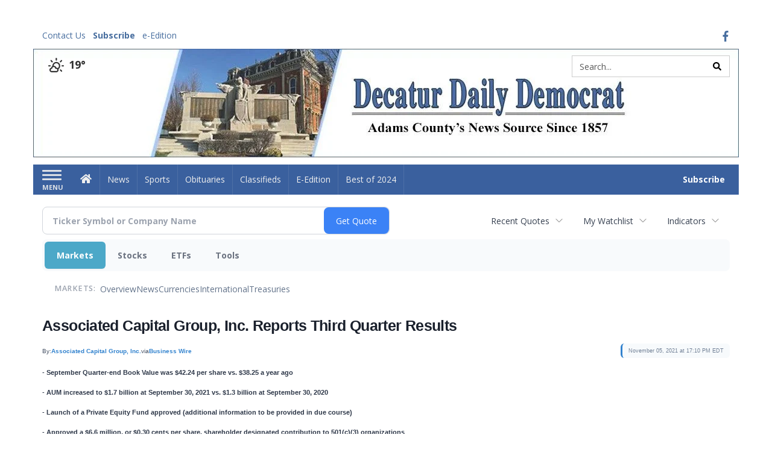

--- FILE ---
content_type: text/html; charset=UTF-8
request_url: https://business.decaturdailydemocrat.com/decaturdailydemocrat/article/bizwire-2021-11-5-associated-capital-group-inc-reports-third-quarter-results
body_size: 362403
content:
<!doctype html>




        <html lang="en">
        <head><base href="https://decaturdailydemocrat.com" />
<link href="https://www.google.com" rel="preconnect" />
<link href="https://www.gstatic.com" rel="preconnect" crossorigin="anonymous" />
<meta name="tncms-access-version" content="" />
<meta name="keywords" content="news, local, information" />

<meta name="author" content="Decatur Daily Democrat" />
<meta name="viewport" content="width=device-width, initial-scale=1.0, maximum-scale=1, user-scalable=0, shrink-to-fit=no" />
<meta name="apple-mobile-web-app-capable" content="yes" />
<meta name="apple-mobile-web-app-status-bar-style" content="black-translucent" />
<meta property="og:type" content="website" />
<meta property="og:url" content="https://www.decaturdailydemocrat.com/news/" />
<meta property="og:image" content="https://bloximages.newyork1.vip.townnews.com/decaturdailydemocrat.com/content/tncms/custom/image/aeb4ef48-6666-11eb-bb03-ab9624af0e8f.jpg?resize=600%2C315" />
<meta property="og:image:width" content="600" />
<meta property="og:image:height" content="315" />
<meta property="og:title" content="News" />
<meta property="og:site_name" content="Decatur Daily Democrat" />
<meta property="og:section" content="Home" />
<meta property="article:publisher" content="https://facebook.com/DecaturDailyDemocrat/" />
<meta property="tncms:ads" content="dmp" />
<link rel="stylesheet preload" as="style" href="https://bloximages.newyork1.vip.townnews.com/decaturdailydemocrat.com/shared-content/art/tncms/templates/libraries/flex/components/bootstrap/resources/styles/bootstrap.min.87df60d54091cf1e8f8173c2e568260c.css"/>
<link rel="stylesheet preload" as="style" href="https://bloximages.newyork1.vip.townnews.com/decaturdailydemocrat.com/shared-content/art/tncms/templates/libraries/flex/components/template/resources/styles/layout.5efa00a146835b5b9c033d7039fbe8c5.css"/>
<link rel="stylesheet preload" as="style" href="https://bloximages.newyork1.vip.townnews.com/decaturdailydemocrat.com/shared-content/art/tncms/templates/libraries/flex/components/themes/resources/styles/theme-basic.7fe92e6efd905ab9f8cd307568b298f3.css"/>
<link rel="stylesheet" href="https://fonts.googleapis.com/css?family=Droid+Serif:300,400,600,700|Open+Sans:400,700,600&amp;display=swap"/>
<link rel="stylesheet preload" as="style" href="https://bloximages.newyork1.vip.townnews.com/decaturdailydemocrat.com/shared-content/art/tncms/templates/libraries/flex/components/block/resources/styles/flex-utility-text-promo.945a2efac4892ce469180c513f411107.css"/>
<link rel="stylesheet preload" as="style" href="https://bloximages.newyork1.vip.townnews.com/decaturdailydemocrat.com/shared-content/art/tncms/templates/libraries/flex/components/block/resources/styles/flex-classifieds-bulletins.a78f8be1f6e0dabcb5acb9a8939501f8.css"/>
<style>/*<![CDATA[*/ .grecaptcha-badge { visibility: hidden; } #user-controls-1033190 .user-controls .dropdown-menu > li > a { padding: 5px 20px; } #user-controls-1033190 .tn-user-screenname, #user-controls-1033190 .large-user-controls .user-welcome { padding: 0 5px; max-width: 75px; text-overflow: ellipsis; white-space: nowrap; overflow: hidden; } #user-controls-1033190 .large-user-controls .user-welcome { padding:0; max-width: 100%; font-weight: bold; } #user-controls-1033190 .dropdown-signup { font-size: 12px; } #user-controls-1033190 .large-user-controls .tn-user-screenname { padding: 0; } #user-controls-1033190 .large-user-avatar { margin-right: 10px; } #user-controls-1033190 .large-user-controls { font-size: 12px; } #user-controls-1033190 .logout-btn { cursor: pointer; } #user-controls-1033190 .user-welcome { color: #3a609e; } #user-controls-1033190 .user-control-link { color: #3a609e; } #user-controls-1033190 .login-btn { color: #fff!important; } #block-1033186 .search-spinner { position: absolute; } #block-1033186 .input-group-btn:last-child > .btn, .input-group-btn:last-child > .btn-group { margin-left: 0; } #site-search-1033186-dropdown .dropdown-menu { padding: 15px; width: 400px; font-weight: normal; } @media screen and (max-width: 991px) { #site-search-1033186-dropdown .dropdown-toggle { display: none; } #main-navigation .navbar-left { clear: both; } #site-search-1033186-dropdown .pull-right { float: none!important; } #site-search-1033186-dropdown .dropdown-menu { display: block; position: static; float: none; width: auto; margin-top: 0; background-color: transparent; border: 0; box-shadow: none; border-radius: 0; border-bottom: 1px solid rgba(0,0,0,0.1); } } @media screen and (min-width: 320px) { #ad-1033303 { min-height: 1px; min-width: 2px; } } @media screen and (min-width: 768px) { #ad-1033303 { min-height: 1px; min-width: 2px; } } @media screen and (min-width: 992px) { #ad-1033303 { min-height: 1px; min-width: 2px; } } @media screen and (min-width: 1200px) { #ad-1033303 { min-height: 1px; min-width: 2px; } } #user-controls-1033189 .user-controls .dropdown-menu > li > a { padding: 5px 20px; } #user-controls-1033189 .tn-user-screenname, #user-controls-1033189 .large-user-controls .user-welcome { padding: 0 5px; max-width: 75px; text-overflow: ellipsis; white-space: nowrap; overflow: hidden; } #user-controls-1033189 .large-user-controls .user-welcome { padding:0; max-width: 100%; font-weight: bold; } #user-controls-1033189 .dropdown-signup { font-size: 12px; } #user-controls-1033189 .large-user-controls .tn-user-screenname { padding: 0; } #user-controls-1033189 .large-user-avatar { margin-right: 10px; } #user-controls-1033189 .large-user-controls { font-size: 12px; } #user-controls-1033189 .logout-btn { cursor: pointer; } #user-controls-1033189 .user-welcome { color: #3a609e; } .follow-links-1033187 li { margin-right: 1px; padding: 0; } .follow-links-1033187 li a, .follow-links-1033187 li a:focus, .follow-links-1033187 li a:active { ; font-size: 18px; margin-right: 10px; padding:0; box-shadow: none; } .follow-links-1033187 li a:hover { text-decoration: none; } .follow-links-1033187 li a.fb,.follow-links-1033187 li a.fb:hover { color: #3A59A5; } #weather-1033191 .list-unstyled { margin: 0; } #weather-1033191 span { display: block; } #weather-1033191 .forecast-link a { padding: 8px; margin-top: -10px; } #weather-1033191 .icon { position: relative; } #weather-1033191 .icon .tnt-svg { position: relative; font-size: 26px; margin-bottom: -6px; margin-right: 8px; margin-top: -8px; } #weather-1033191 .temp { font-size: 18px; line-height: 20px; font-weight: bold; } #weather-1033191 .cond { opacity: 0.7; } #weather-1033191 .current-conditions { float: left; height: 24px; } #weather-1033191 .dropdown-toggle { color: #333333; display: block; } #site-top-nav #weather-1033191 .icon { margin-top: 4px; } #site-top-nav #weather-1033191 .temp { line-height: 36px; } #weather-1033191 .current-conditions { height: 36px; padding: 0 10px; } #main-navigation #weather-1033191 .current-conditions { padding-top: 11px; } #weather-1033191 .city-title { padding-top: 5px; } #weather-1033191 .weather-expanded { padding: 0 15px; width: 300px; font-weight: normal; } #weather-1033191 .weather-expanded h5 { border-top: 1px solid rgba(0,0,0,.05); padding-top: 10px; } #weather-1033191 .weather-expanded small { opacity: 0.5; } #weather-1033191 .zip-update-form { width: 140px; margin-top: -54px; background-color: #eee; padding: 5px; position: absolute; display: none; right: 0; } #weather-1033191 .zip-update { width: 75px; } #weather-1033191 .zip-update-link { color: #999; font-size: 18px; text-decoration: none; } #weather-1033191 .zip-update-link:hover { color: #777; } #tncms-block-1033156 .tnt-prop-img { max-width: 1170px; } #site-logo-1033156 { color: #666; } #block-1033185 .search-spinner { position: absolute; } #block-1033185 .input-group-btn:last-child > .btn, .input-group-btn:last-child > .btn-group { margin-left: 0; } #site-search-1033185 { margin-bottom: 0; } #site-search-1033185 .site-search-form { padding: 0; } #site-search-1033185 #site-search-1033185-btn { outline: none; } #site-search-1033185 #site-search-1033185-term { border: 0; box-shadow: none; } #site-search-1033185 .site-search-form { box-shadow: none; } #tncms-block-1033182 .tnt-prop-img { max-width: 605px; } #site-logo-1033182 { color: #666; } @media screen and (min-width: 320px) { #ad-1033301 { min-height: 50px; min-width: 320px; } } @media screen and (min-width: 768px) { #ad-1033301 { min-height: 90px; min-width: 728px; } } @media screen and (min-width: 992px) { #ad-1033301 { min-height: 90px; min-width: 970px; } } @media screen and (min-width: 1200px) { #ad-1033301 { min-height: 90px; min-width: 970px; } } #block-1033158 .block-title.dark > .block-title-inner > *, #block-1033158.block.dark .card .content-overlay * { color: rgba(0,0,0,1); } #block-1033158 .block-title.light > .block-title-inner > *, #block-1033158.block.light .card .content-overlay * { color: rgba(255,255,255,1); } #block-1033128 .card.showcase { border: 0; padding: 0; margin: 0; } #block-1033128 .card-panel { background-color: #FFF; border-color: rgba(0,0,0,.08); } @media screen and (min-width: 320px) { #ad-1033307 { min-height: 50px; min-width: 320px; } } @media screen and (min-width: 768px) { #ad-1033307 { min-height: 90px; min-width: 728px; } } @media screen and (min-width: 992px) { #ad-1033307 { min-height: 50px; min-width: 320px; } } @media screen and (min-width: 1200px) { #ad-1033307 { min-height: 90px; min-width: 728px; } } #block-1033131 .card.summary { border: 0; padding: 0; margin: 0; } #block-1033131 .card-panel { background-color:#FFF; border-color: rgba(0,0,0,.08); } #block-1033114 .tnt-slider-controls { text-align: right; padding-bottom: 30px; margin: 10px 0px; position: relative; top: 0%; transform: translateY(0%); -webkit-transform: translateY(0%); -ms-transform: translateY(0%); } #block-1033114 .tnt-slider-previous { display: inline-block; margin-bottom: 0; font-weight: normal; text-align: center; vertical-align: middle; -ms-touch-action: manipulation; touch-action: manipulation; cursor: pointer; background-image: none; border: 1px solid #ccc; white-space: nowrap; -webkit-user-select: none; -moz-user-select: none; -ms-user-select: none; user-select: none; padding: 5px 10px; font-size: 12px; line-height: 1.5; position: absolute; right: 35px; } #block-1033114 .tnt-slider-next { display: inline-block; margin-bottom: 0; font-weight: normal; text-align: center; vertical-align: middle; -ms-touch-action: manipulation; touch-action: manipulation; cursor: pointer; background-image: none; border: 1px solid #ccc; white-space: nowrap; -webkit-user-select: none; -moz-user-select: none; -ms-user-select: none; user-select: none; padding: 5px 10px; font-size: 12px; line-height: 1.5; position: absolute; right: 0px; } #block-1033114 .card.summary { border: 0; padding: 0; margin: 0; } #block-1033114 .card-panel { background-color: #fff; border-color: rgba(0,0,0,.08); } @media screen and (min-width: 320px) { #ad-1033305 { min-height: 250px; min-width: 300px; } } @media screen and (min-width: 768px) { #ad-1033305 { min-height: 250px; min-width: 300px; } } @media screen and (min-width: 992px) { #ad-1033305 { min-height: 250px; min-width: 300px; } } @media screen and (min-width: 1200px) { #ad-1033305 { min-height: 250px; min-width: 300px; } } #block-1033120 .card.summary { border: 0; padding: 0; margin: 0; } #block-1033120 .card-panel { background-color: #ffffff; border-color: rgba(0,0,0,.08); } #block-1033157 .most-popular .tab-text { display: none; } #block-1033157 .most-popular .active .tab-text { display: inline; } @media screen and (min-width: 320px) { #ad-1033310 { min-height: 250px; min-width: 300px; } } @media screen and (min-width: 768px) { #ad-1033310 { min-height: 250px; min-width: 300px; } } @media screen and (min-width: 992px) { #ad-1033310 { min-height: 250px; min-width: 300px; } } @media screen and (min-width: 1200px) { #ad-1033310 { min-height: 250px; min-width: 300px; } } @media screen and (min-width: 992px) { #ad-1033302 { min-height: 90px; min-width: 728px; } } @media screen and (min-width: 1200px) { #ad-1033302 { min-height: 90px; min-width: 728px; } } .follow-links-1033188 li { margin-right: 1px; padding: 0; } .follow-links-1033188 li a, .follow-links-1033188 li a:focus, .follow-links-1033188 li a:active { ; height: 36px; width: 36px; font-size: 26px; color: #fff!important; border-radius: 0; padding:0; box-shadow: none; } .follow-links-1033188 li a:hover { text-decoration: none; } .follow-links-1033188 li a.fb,.follow-links-1033188 li a.fb:hover { color: #fff; background-color: #3A59A5; } @media screen and (min-width: 320px) { #ad-1033304 { min-height: 1px; min-width: 1px; } } @media screen and (min-width: 768px) { #ad-1033304 { min-height: 1px; min-width: 1px; } } @media screen and (min-width: 992px) { #ad-1033304 { min-height: 1px; min-width: 1px; } } @media screen and (min-width: 1200px) { #ad-1033304 { min-height: 1px; min-width: 1px; } } @media screen and (min-width: 320px) { #ad-1033308 { min-height: 50px; min-width: 320px; } } @media screen and (min-width: 768px) { #ad-1033308 { min-height: 90px; min-width: 728px; } } @media screen and (min-width: 992px) { #ad-1033308 { min-height: 90px; min-width: 728px; } } @media screen and (min-width: 1200px) { #ad-1033308 { min-height: 90px; min-width: 1170px; } } /*]]>*/</style>
<script type="text/javascript">/*<![CDATA[*/ (function(){var tnsrc=window.location.hash.match(/[&#]tncms-source=([^&]+)/);var dl = window.dataLayer = window.dataLayer || [];dl.push({"townnews":{"product":{"software":"BLOX","version":"1.90.4"},"crm":{"group_id":370}},"tncms":{"google":{"ga4":"G-GLLL90EKS4","ua":"UA-5261583-30"},"template":{"version":"3.155.0"},"page":{"grid":"mobile_pattern","style":"default","path":"\/news","app":"editorial","theme":"flex","skin":"flex-editorial","http_status":200},"system":{"render_time":484},"client":{"is_bot":"no","is_gdpr":"no"}}});if (tnsrc && tnsrc[1]) {dl.push({'tncms.campaign.internal_source': tnsrc[1]});}window.addEventListener("DOMContentLoaded", function(oEvent) {var oTest = document.createElement('div');oTest.innerHTML = '&nbsp;';oTest.className = 'adsbox';document.body.appendChild(oTest);var nTimeoutID = window.setTimeout(function() {if (oTest.offsetHeight === 0) {dl.push({'event': 'tncms.ad.blocked'});}document.body.removeChild(oTest);window.clearTimeout(nTimeoutID);}, 100);});var nWidth=Math.max(document.documentElement.clientWidth, window.innerWidth || 0),aBPs=[[300,"Extra small: Most smartphones."],[768,"Small: Tablet devices."],[992,"Medium: Laptops & landscape tablets."],[1200,"Large: Desktop computers."]],i,c,aThisBP,aBP;for(i=0,c=aBPs.length;i<c;i++){aThisBP=aBPs[i];if(aBP===undefined||aThisBP[0]<=nWidth){aBP=aThisBP;}}if(aBP!==undefined){dl.push({'tncms.client.breakpoint':aBP[1]});}(function(w,d,s,l,i){w[l]=w[l]||[];w[l].push({'gtm.start':new Date().getTime(),event:'gtm.js'});var f=d.getElementsByTagName(s)[0],j=d.createElement(s),dl=l!='dataLayer'?'&l='+l:'';j.async=true;j.src='https://www.googletagmanager.com/gtm.js?id='+i+dl;f.parentNode.insertBefore(j,f);})(window,document,'script','dataLayer','GTM-PDQV3N');})(); /*]]>*/</script>
<script src="https://www.google.com/recaptcha/enterprise.js?render=6LdF3BEhAAAAAEQUmLciJe0QwaHESwQFc2vwCWqh"></script>
<script type="module" src="/shared-content/art/tncms/api/csrf.js"></script>
<script type="module" async="async" src="/shared-content/art/tncms/api/access.bc44532080f114b4be74.js"></script>
<script src="https://bloximages.newyork1.vip.townnews.com/decaturdailydemocrat.com/shared-content/art/tncms/templates/libraries/flex/components/jquery/resources/scripts/jquery.min.d6d18fcf88750a16d256e72626e676a6.js"></script>
<script src="/shared-content/art/tncms/user/user.js"></script>
<script src="https://bloximages.newyork1.vip.townnews.com/decaturdailydemocrat.com/shared-content/art/tncms/templates/libraries/flex/components/bootstrap/resources/scripts/bootstrap.min.d457560d3dfbf1d56a225eb99d7b0702.js"></script>
<script src="https://bloximages.newyork1.vip.townnews.com/decaturdailydemocrat.com/shared-content/art/tncms/templates/libraries/flex/components/plugins/resources/scripts/common.08a61544f369cc43bf02e71b2d10d49f.js"></script>
<script src="https://bloximages.newyork1.vip.townnews.com/decaturdailydemocrat.com/shared-content/art/tncms/templates/libraries/flex/components/template/resources/scripts/tnt.c7cd232a9076c196b2102839f349c060.js"></script>
<script src="https://bloximages.newyork1.vip.townnews.com/decaturdailydemocrat.com/shared-content/art/tncms/templates/libraries/flex/components/template/resources/scripts/application.0758030105fdd3a70dff03f4da4530e2.js"></script>
<script async="async" src="https://bloximages.newyork1.vip.townnews.com/decaturdailydemocrat.com/shared-content/art/tncms/templates/libraries/flex/components/block/resources/scripts/user-controls.578df3df79d812af55ab13bae47f9857.js"></script>
<script src="https://bloximages.newyork1.vip.townnews.com/decaturdailydemocrat.com/shared-content/art/tncms/templates/libraries/flex/components/template/resources/scripts/tnt.navigation.accessibility.7a9170240d21440159b9bd59db72933b.js"></script>
<script async="async" src="https://securepubads.g.doubleclick.net/tag/js/gpt.js"></script>
<script>/*<![CDATA[*/ window.googletag = window.googletag || {cmd: []};
    window.gptAdSlots = window.gptAdSlots || [];

    window.__tnt = window.__tnt || {};
    __tnt.ads = __tnt.ads || {};
    __tnt.ads.dfp = __tnt.ads.dfp || {};
    __tnt.ads.dfp.dmp = __tnt.ads.dfp.dmp || {};
    __tnt.ads.dfp.dmp.audienceCheck = function(settings) {
        if (!__tnt.client.capabilities.supportsLocalStorage() || localStorage.getItem('tncms.dmp.audiences') == null) return false;
        if (settings.block && typeof settings.audience != 'undefined' && settings.audience.length > 0) {
            if (__tnt.compareArray(JSON.parse(localStorage.getItem('tncms.dmp.audiences')), settings.audience.split(','))) return true;
        } else if (typeof __tnt.ads.dfp.dmp.hideAudience != 'undefined' && __tnt.ads.dfp.dmp.hideAudience.length > 0) {
            if (__tnt.compareArray(JSON.parse(localStorage.getItem('tncms.dmp.audiences')), __tnt.ads.dfp.dmp.hideAudience)) return true;
        }
        return false;
    };

    __tnt.ads.dfp.targeting = __tnt.ads.dfp.targeting || {};

    
    __tnt.ads.dfp.targeting.k = ["news","local","information"];

    __tnt.ads.dfp.targeting.page = ["index","app-editorial"];
    __tnt.ads.dfp.templates = __tnt.ads.dfp.templates || {};
    __tnt.ads.dfp.templates = {
        cube:"https:\/\/bloximages.newyork1.vip.townnews.com\/decaturdailydemocrat.com\/shared-content\/art\/tncms\/templates\/libraries\/flex\/components\/ads\/resources\/scripts\/templates\/cube.a023713b7eff47127899286dc36e1970.js",
        interstitial:"https:\/\/bloximages.newyork1.vip.townnews.com\/decaturdailydemocrat.com\/shared-content\/art\/tncms\/templates\/libraries\/flex\/components\/ads\/resources\/scripts\/templates\/interstitial.df40f87de692498682823c6773da5459.js",
        nativeArticle:"https:\/\/bloximages.newyork1.vip.townnews.com\/decaturdailydemocrat.com\/shared-content\/art\/tncms\/templates\/libraries\/flex\/components\/ads\/resources\/scripts\/templates\/native-article.9b3cd3bb8591bed71346f4fe429b96dc.js",
        pageCurl:"https:\/\/bloximages.newyork1.vip.townnews.com\/decaturdailydemocrat.com\/shared-content\/art\/tncms\/templates\/libraries\/flex\/components\/ads\/resources\/scripts\/templates\/page-curl.ca0c1a7372c29272ef1ccf504ced01a9.js",
        parallax:"https:\/\/bloximages.newyork1.vip.townnews.com\/decaturdailydemocrat.com\/shared-content\/art\/tncms\/templates\/libraries\/flex\/components\/ads\/resources\/scripts\/templates\/parallax.0ce32932f3b4125f930bea8d431f8f03.js",
        paw:"https:\/\/bloximages.newyork1.vip.townnews.com\/decaturdailydemocrat.com\/shared-content\/art\/tncms\/templates\/libraries\/flex\/components\/ads\/resources\/scripts\/templates\/paw.9ea074ccc913cb273a4b790e1e37460a.js",
        pencil:"https:\/\/bloximages.newyork1.vip.townnews.com\/decaturdailydemocrat.com\/shared-content\/art\/tncms\/templates\/libraries\/flex\/components\/ads\/resources\/scripts\/templates\/pencil.2662e4159cdac4809283c5399d78644b.js",
        reveal:"https:\/\/bloximages.newyork1.vip.townnews.com\/decaturdailydemocrat.com\/shared-content\/art\/tncms\/templates\/libraries\/flex\/components\/ads\/resources\/scripts\/templates\/reveal.e5d561a6b71aa2730a07fa90f5f4f6d6.js",
        roller:"https:\/\/bloximages.newyork1.vip.townnews.com\/decaturdailydemocrat.com\/shared-content\/art\/tncms\/templates\/libraries\/flex\/components\/ads\/resources\/scripts\/templates\/roller.c699c542afb9f08b38613e8473ddf14f.js",
        slider:"https:\/\/bloximages.newyork1.vip.townnews.com\/decaturdailydemocrat.com\/shared-content\/art\/tncms\/templates\/libraries\/flex\/components\/ads\/resources\/scripts\/templates\/slider.015001bff591d1665c6d0ec2a888b1ca.js",
        stickyAnchor:"https:\/\/bloximages.newyork1.vip.townnews.com\/decaturdailydemocrat.com\/shared-content\/art\/tncms\/templates\/libraries\/flex\/components\/ads\/resources\/scripts\/templates\/sticky-anchor.fc1a4213adeec354910108f84bf0e732.js",
        video:"https:\/\/bloximages.newyork1.vip.townnews.com\/decaturdailydemocrat.com\/shared-content\/art\/tncms\/templates\/libraries\/flex\/components\/ads\/resources\/scripts\/templates\/video-inline.d45f12d51e6b121b88d52db2e387136f.js",
        wallpaper:"https:\/\/bloximages.newyork1.vip.townnews.com\/decaturdailydemocrat.com\/shared-content\/art\/tncms\/templates\/libraries\/flex\/components\/ads\/resources\/scripts\/templates\/wallpaper.dc1c1bace62343a130be3589fe0846f9.js"
    }; /*]]>*/</script>
<script src="https://config.aps.amazon-adsystem.com/configs/e42ec5cd-11f7-4d8a-a91c-74054da9c4cb"></script>
<script src="https://client.aps.amazon-adsystem.com/publisher.js"></script>
<script>/*<![CDATA[*/ const aps=((e='e42ec5cd-11f7-4d8a-a91c-74054da9c4cb')=>{(window._aps=window._aps||new Map()),_aps.has(e)||_aps.set(e,{queue:[],store:new Map([["listeners",new Map()]])});let t={accountID:e,record:function(e,t){return new Promise((r,n)=>{_aps.get(this.accountID).queue.push(new CustomEvent(e,{detail:{...t,resolve:r,reject:n}}))})},read:function(e){return this.record("bootstrap/store/willRead",{name:e}),_aps.get(this.accountID).store.get(e)},run:function(e,t){_aps.get("_system")?.store.get("listeners").has(e)?this.record(e,t):this.record("bootstrap/run/willDrop",{name:e,detail:t})},react:function(e,t){_aps.get(this.accountID).store.get("listeners").set(e,t);this.record("bootstrap/react/didExecute",{name:e})}};return t.record("bootstrap/version/declare",{version:5}),t})();((t=aps)=>{window.apstag=window.apstag||{init:function(e,r){t.record("legacy/init/enqueue",{config:e,callback:r})},fetchBids:function(e,r){t.record("legacy/fetchBids/enqueue",{bidConfig:e,callback:r})},setDisplayBids:function(){t.run("legacy/setDisplayBids/enqueue",{arguments})},targetingKeys:function(){return t.read("legacy/targetingKeys")??[]},rpa:function(e,r,n){t.record("legacy/rpa/enqueue",{tokenConfig:e,callback:r,setCookie:n})},upa:function(e,r,n){t.record("legacy/upa/enqueue",{tokenConfig:e,callback:r,setCookie:n})},dpa:function(e){t.record("legacy/dpa/enqueue",{callback:e})}};t.record("bootstrapExtAPStag/version/declare",{version:1})})(),((t=aps)=>{window.apstag={...window.apstag,queue:{push:function(e){t.record("legacy/queue/push",{callback:e})}}};t.record("bootstrapExtQueue/version/declare",{version:1})})(),((t=aps)=>{window.apstag={...window.apstag,customPlacements:function(){return{hint:function(e,r,n){t.record("customPlacement/hint/define",{id:e,isDefault:r,hintMetadata:n})},enable:function(){t.record("customPlacement/service/enable")},addEventListener:function(e,r){if("PlacementResponse"===e)t.react("customPlacement/placement/didRespond",r);else throw new Error("Unsupported event type")}}}};t.record("bootstrapExtASR/version/declare",{version:1})})(),((t=aps)=>{window.apstag={...window.apstag,nativeContent:function(){return{enable:function(){t.record("nativeCommerceAds/service/enable")},registerHook:function(e,r){if("nativeCommerceAds.updateClickUrl"===e)t.react("nativeCommerceAds/clickUrl/update",k=>({status:"completed",value:{url:r(k?.detail?.url,k?.detail?.element)}}));else throw new Error("Unsupported event type")}}}};t.record("bootstrapExtNCA/version/declare",{version:1})})();
    apstag.init({
        pubID: 'e42ec5cd-11f7-4d8a-a91c-74054da9c4cb',
        adServer: 'googletag',
        simplerGPT: true
    }); /*]]>*/</script>
<script src="https://servrapp.com/o.js?uid=a178eed47bfc90516eace045" data-moa-script=""></script>
<script>/*<![CDATA[*/ 
    googletag.cmd.push(function(){
            var adUnit = (window.frameElement && window.frameElement.getAttribute('data-gam-adunit')) ? window.frameElement.getAttribute('data-gam-adunit') : '/23317403/decaturdailydemocrat.com/news';
            
                gptAdSlots['ad-1033303'] = googletag.defineSlot(adUnit, [2, 1], 'ad-1033303').setCollapseEmptyDiv(true).addService(googletag.pubads());
                gptAdSlots['ad-1033303'].setTargeting('gpid', '23317403/decaturdailydemocrat.com/news/ad-1033303');
                gptAdSlots['ad-1033303'].setTargeting('pos', ['impact-top']);
    });
 /*]]>*/</script>
<script>/*<![CDATA[*/ 
    googletag.cmd.push(function(){
            var adUnit = (window.frameElement && window.frameElement.getAttribute('data-gam-adunit')) ? window.frameElement.getAttribute('data-gam-adunit') : '23317403/Decatur-TopBanner-Home';
            var mapping = googletag.sizeMapping().addSize([320, 0], [320, 50]).addSize([768, 0], [[728, 90], [320,50]]).addSize([992, 0], [[970, 90], [728, 90], [970, 250]]).addSize([1200, 0], [[970, 90], [728, 90], [970, 250]]).build();
                gptAdSlots['ad-1033301'] = googletag.defineSlot(adUnit, [[320,50],[728,90],[970,90],[970,250]], 'ad-1033301').defineSizeMapping(mapping).setCollapseEmptyDiv(true).addService(googletag.pubads());
                gptAdSlots['ad-1033301'].setTargeting('gpid', '23317403/Decatur-TopBanner-Home/ad-1033301');
                gptAdSlots['ad-1033301'].setTargeting('pos', ['leaderboard-one']);
    });
 /*]]>*/</script>
<script>/*<![CDATA[*/ 
    googletag.cmd.push(function(){
            var adUnit = (window.frameElement && window.frameElement.getAttribute('data-gam-adunit')) ? window.frameElement.getAttribute('data-gam-adunit') : '23317403/DecaturBannerCenter';
            var mapping = googletag.sizeMapping().addSize([320, 0], [320, 50]).addSize([768, 0], [[728, 90], [320,50]]).addSize([992, 0], [320, 50]).addSize([1200, 0], [[728, 90], [320,50]]).build();
                gptAdSlots['ad-1033307'] = googletag.defineSlot(adUnit, [[320,50],[728,90]], 'ad-1033307').defineSizeMapping(mapping).setCollapseEmptyDiv(true).addService(googletag.pubads());
                gptAdSlots['ad-1033307'].setTargeting('gpid', '23317403/DecaturBannerCenter/ad-1033307');
                gptAdSlots['ad-1033307'].setTargeting('pos', ['leaderboard-two']);
    });
 /*]]>*/</script>
<script>/*<![CDATA[*/ 
    googletag.cmd.push(function(){
            var adUnit = (window.frameElement && window.frameElement.getAttribute('data-gam-adunit')) ? window.frameElement.getAttribute('data-gam-adunit') : '23317403/Decatur-Box-Home';
            var mapping = googletag.sizeMapping().addSize([320, 0], [[300, 250], [320, 50]]).addSize([768, 0], [[300, 250], [320, 50]]).addSize([992, 0], [[300, 250], [300,600]]).addSize([1200, 0], [[300, 250], [300,600]]).build();
                gptAdSlots['ad-1033305'] = googletag.defineSlot(adUnit, [[300,250],[320,50],[300,600]], 'ad-1033305').defineSizeMapping(mapping).setCollapseEmptyDiv(true).addService(googletag.pubads());
                gptAdSlots['ad-1033305'].setTargeting('gpid', '23317403/Decatur-Box-Home/ad-1033305');
                gptAdSlots['ad-1033305'].setTargeting('pos', ['rectangle-one']);
    });
 /*]]>*/</script>
<script>/*<![CDATA[*/ function evvntDiscoveryInit_1033298() {
        evvnt_require("evvnt/discovery_plugin").init({
            publisher_id: "decaturdailydemocrat.com",
            discovery: {
                element: "#evvnt-calendar-1033298",
                detail_page_enabled: true,
                widget: true,
                virtual: false,
                map: false,
                category_id: null,
                backfill_events_have_images: false,
                orientation: "portrait",
                number: 3,
            },
            submission: {
                partner_name: "Decatur Daily Democrat",
                text: "Promote your event",
            }
        });
    } /*]]>*/</script>
<script>/*<![CDATA[*/ 
    googletag.cmd.push(function(){
            var adUnit = (window.frameElement && window.frameElement.getAttribute('data-gam-adunit')) ? window.frameElement.getAttribute('data-gam-adunit') : '23317403/Decatur-BottomBox-Home';
            var mapping = googletag.sizeMapping().addSize([320, 0], [300, 250]).addSize([768, 0], [300, 250]).addSize([992, 0], [[300, 250], [300,600]]).addSize([1200, 0], [[300, 250], [300,600]]).build();
                gptAdSlots['ad-1033310'] = googletag.defineSlot(adUnit, [[300,250],[300,600]], 'ad-1033310').defineSizeMapping(mapping).setCollapseEmptyDiv(true).addService(googletag.pubads());
                gptAdSlots['ad-1033310'].setTargeting('gpid', '23317403/Decatur-BottomBox-Home/ad-1033310');
                gptAdSlots['ad-1033310'].setTargeting('pos', ['rectangle-three']);
    });
 /*]]>*/</script>
<script async="async" src="https://bloximages.newyork1.vip.townnews.com/decaturdailydemocrat.com/shared-content/art/tncms/templates/libraries/flex/components/plugins/resources/scripts/ie.grid.placement.8d31e32afeebe4520bfab9638ef91435.js"></script>
<script async="async" src="https://product.instiengage.com/product-loader-code/b1ad8512-0208-404a-8bef-42066664235a.js"></script>
<script>/*<![CDATA[*/ 
    googletag.cmd.push(function(){
            var adUnit = (window.frameElement && window.frameElement.getAttribute('data-gam-adunit')) ? window.frameElement.getAttribute('data-gam-adunit') : '23317403/Decatur-BottomBanner-Home';
            var mapping = googletag.sizeMapping().addSize([320, 0], []).addSize([768, 0], []).addSize([992, 0], [728, 90]).addSize([1200, 0], [[728, 90], [970, 90], [970, 250]]).build();
                gptAdSlots['ad-1033302'] = googletag.defineSlot(adUnit, [[728,90],[970,90],[970,250]], 'ad-1033302').defineSizeMapping(mapping).setCollapseEmptyDiv(true).addService(googletag.pubads());
                gptAdSlots['ad-1033302'].setTargeting('gpid', '23317403/Decatur-BottomBanner-Home/ad-1033302');
                gptAdSlots['ad-1033302'].setTargeting('pos', ['block-leaderboard-bottom']);
    });
 /*]]>*/</script>
<script>/*<![CDATA[*/ 
    googletag.cmd.push(function(){
            var adUnit = (window.frameElement && window.frameElement.getAttribute('data-gam-adunit')) ? window.frameElement.getAttribute('data-gam-adunit') : '/23317403/decaturdailydemocrat.com/news';
            
                gptAdSlots['ad-1033304'] = googletag.defineSlot(adUnit, [1, 1], 'ad-1033304').setCollapseEmptyDiv(true).addService(googletag.pubads());
                gptAdSlots['ad-1033304'].setTargeting('gpid', '23317403/decaturdailydemocrat.com/news/ad-1033304');
                gptAdSlots['ad-1033304'].setTargeting('pos', ['impact-bottom']);
    });
 /*]]>*/</script>
<script>/*<![CDATA[*/ 
    googletag.cmd.push(function(){
            var adUnit = (window.frameElement && window.frameElement.getAttribute('data-gam-adunit')) ? window.frameElement.getAttribute('data-gam-adunit') : '/23317403/decaturdailydemocrat.com/news';
            var mapping = googletag.sizeMapping().addSize([320, 0], [320, 50]).addSize([768, 0], [[728, 90], [320,50]]).addSize([992, 0], [[728, 90], [320,50]]).addSize([1200, 0], [[1170,90], [970, 90], [728, 90], [320,50]]).build();
                gptAdSlots['ad-1033308'] = googletag.defineSlot(adUnit, [[320,50],[728,90],[1170,90],[970,90]], 'ad-1033308').defineSizeMapping(mapping).setCollapseEmptyDiv(true).addService(googletag.pubads());
                gptAdSlots['ad-1033308'].setTargeting('gpid', '23317403/decaturdailydemocrat.com/news/ad-1033308');
                gptAdSlots['ad-1033308'].setTargeting('pos', ['sticky-anchor']);
    });
 /*]]>*/</script>
<script src="https://bloximages.newyork1.vip.townnews.com/decaturdailydemocrat.com/shared-content/art/tncms/templates/libraries/flex/components/ads/resources/scripts/tnt.ads.adverts.66a3812a7b5c12fde8cd998fd691ad7d.js"></script>
<script src="/shared-content/art/tncms/tracking.js"></script>
<script>/*<![CDATA[*/ 

    // GPP Helper Function
    __tnt.ads.dfp.getGppData = function(callback) {
        var maxRetries = 5;
        var retryDelay = 400;
        var existsRetryCount = 0;
        var readyRetryCount = 0;
        var debug = /[?&]ads_log/.test(window.location.search);
        
        function checkGppExists() {
            if (typeof __gpp !== 'function') {
                existsRetryCount++;
                if (existsRetryCount < maxRetries) {
                    if (debug) console.log('GPP CMP not available, retrying... (' + existsRetryCount + '/' + maxRetries + ')');
                    setTimeout(checkGppExists, retryDelay);
                    return;
                } else {
                    if (debug) console.log('GPP CMP not available after ' + maxRetries + ' attempts');
                    callback(null);
                    return;
                }
            }
            fetchGppData();
        }
        
        function fetchGppData() {
            try {
                __gpp('ping', function(pingData, success) {
                    if (!success || pingData.signalStatus !== 'ready') {
                        readyRetryCount++;
                        if (readyRetryCount < maxRetries) {
                            if (debug) console.log('GPP signal not ready, retrying... (' + readyRetryCount + '/' + maxRetries + ')');
                            setTimeout(fetchGppData, retryDelay);
                            return;
                        } else {
                            if (debug) console.log('GPP signal not ready after ' + maxRetries + ' attempts');
                            callback(pingData || null);
                            return;
                        }
                    }
                    callback(pingData);
                });
            } catch (error) {
                if (debug) console.log('Error getting GPP data: ' + error.message);
                callback(null);
            }
        }
        
        checkGppExists();
    };

    // Apply GPP Privacy Settings
    __tnt.ads.dfp.setPrivacySettings = function(callback) {
        __tnt.ads.dfp.getGppData(function(gppData) {
            googletag.cmd.push(function() {
                var disableTargetedAds = false;
                var debug = /[?&]ads_log/.test(window.location.search);
        
                if (gppData && gppData.parsedSections) {
                    for (var sectionName in gppData.parsedSections) {
                        var sectionData = gppData.parsedSections[sectionName];
                        if (!sectionData) continue;
                        
                        var section = sectionData[Object.keys(sectionData)[0]];
                        if (!section) continue;

                        // GDPR (tcfeuv2) - Check Purpose 4
                        if (sectionName === 'tcfeuv2') {
                            var purposes = section.Purpose && section.Purpose.Consent;
                            if (!purposes || !purposes[3]) {
                                disableTargetedAds = true;
                                break;
                            }
                        }

                        // Canada (tcfcav1) - Check Purpose 4
                        if (sectionName === 'tcfcav1') {
                            var purposes = section.PurposesExpressConsent;
                            if (!purposes || !purposes[3]) {
                                disableTargetedAds = true;
                                break;
                            }
                        }

                        // CCPA (uspv1) - Check opt-out of sale
                        if (sectionName === 'uspv1') {
                            var uspString = section.uspString || '';
                            if (uspString[2] === 'Y') {
                                disableTargetedAds = true;
                                break;
                            }
                        }

                        // US National & States - Check opt-out flags
                        var usRegex = /^(usnat|usca|usva|usco|usut|usct|usfl|usmt|usor|ustx|usde|usia|usne|usnh|usnj|ustn)$/i;
                        if (usRegex.test(sectionName)) {
                            if (section.TargetedAdvertisingOptOut === 1 || 
                                section.SaleOptOut === 1 || 
                                section.SharingOptOut === 1) {
                                disableTargetedAds = true;
                                break;
                            }
                        }
                    }
                    
                    if (debug) console.log('Disable Targeted Ads: ' + disableTargetedAds);
                } else {
                    if (debug) console.log('No GPP data available, using default privacy settings');
                }
                
                // Set privacy settings in GPT
                googletag.pubads().setPrivacySettings({
                    'restrictDataProcessing': disableTargetedAds
                });
                
                if (callback) callback();
            });
        });
    };

    // Main initialization with GPP check
    googletag.cmd.push(function() {
    
        // Targeting for client browser
        googletag.pubads().setTargeting('browser', __tnt.client.browser.name);
        
        // Targeting for schain
        googletag.pubads().setTargeting('schain', '1.0,1!bloxdigital.com,23317403,1,,,');
        // Targeting for keywords
        if (__tnt.ads.dfp.targeting) {
            for (var k in __tnt.ads.dfp.targeting) {
                if (__tnt.ads.dfp.targeting.hasOwnProperty(k)) {
                    googletag.pubads().setTargeting(k,__tnt.ads.dfp.targeting[k]);
                }
            }
        }
        
        // Viewable impression event listener

        // Publisher provided ID(PPID)
        if (window.localStorage) {
            var sID = window.localStorage.getItem('_us_master_id');
            if (sID) {
                if (window.dataLayer) {
                    dataLayer.push({
                        'tncms.ad.userstitch_id': sID
                    });
                }
                googletag.pubads().setPublisherProvidedId(sID);
            }
        }
        
        // Disable initial ad load for all ad variants
        googletag.pubads().disableInitialLoad();
        
        // Fetch multiple ads at the same time
        googletag.pubads().enableSingleRequest();
        
        // Enable all GPT services for all defined ad slots
        googletag.enableServices();
    });
        __tnt.ads.dfp.delayedInit = function() {
            __tnt.ads.dfp.setPrivacySettings(function() {
                    try {
                        apstag.fetchBids({ 
                            timeout: 2000 }, 
                                function(bids) {
                                    apstag.setDisplayBids(); 
                                    googletag.pubads().refresh();
                        });
                    } catch(e) {
                        googletag.pubads().refresh();
                        __tnt.log(e);
                    }
            });
        };
        window.addEventListener('tnt-dmp-audience-extracted-segment', function(e) {
            if (typeof e.detail.userAudience === 'object') {
                googletag.cmd.push(function() {
                    googletag.pubads().setTargeting('las', e.detail.userAudience);
                    __tnt.ads.dfp.delayedInit();
                });
            }
        });
        
        window.addEventListener('tnt-dmp-audience-extracted-lotame', function(e) {
            if (typeof e.detail.userAudience === 'object') {
                for (var i = 0; i < e.detail.userAudience.length; i++) {
                    e.detail.userAudience[i] = e.detail.userAudience[i].replace('keyword:', '');
                }
                googletag.cmd.push(function() {
                    googletag.pubads().setTargeting('las', e.detail.userAudience);
                    __tnt.ads.dfp.delayedInit();
                });
            }
        });
 /*]]>*/</script>

            
            <title>News | decaturdailydemocrat.com - Associated Capital Group, Inc. Reports Third Quarter Results</title>
            
    <style>body { background-color: #ffffff; color: #333333; }a, a:hover, .pagination>li>a, .pagination>li>a:hover, .btn-link, .dropdown-menu>li>a, blockquote, blockquote p, .asset .asset-body blockquote p { color: #000; } #main-body-container .container, #main-body-container .container_fluid, .well-main { background-color: #ffffff; } .tnt-content-width-container > * { max-width: 1140px; margin-left: auto; margin-right: auto; } #site-navbar-container, #main-navigation { background-color: #3a609e; } .fixed-nav #main-navigation { background-color: #3a609e !important; } #site-top-nav-container, #site-top-nav { background-color: #ffffff; } #site-footer-container, #site-footer { background-color: #3a609e; color: #ffffff; } .navbar-default .navbar-nav>li>a, .navbar-default .navbar-nav>li>a:hover, .navbar-default .navbar-nav>li>a:focus, .navbar-default .navbar-nav>.open>a, .navbar-default .navbar-nav>.open>a:hover, .navbar-default .navbar-nav>.open>a:focus, .navbar-default .navbar-nav>li>button.nav-link, .navbar-default .navbar-nav>li>button.nav-link:hover, .navbar-default .navbar-nav>li>button.nav-link:focus, .navbar-default .navbar-nav>.open>button.nav-link, .navbar-default .navbar-nav>.open>button.nav-link:hover, .navbar-default .navbar-nav>.open>button.nav-link:focus{ color: #efefef; } .navbar-toggle .icon-bar { background-color: #efefef !important; } .navbar-toggle .sr-only-show { color: #efefef !important; } #site-top-nav .list-inline>li>a { color: #486e9f; } .asset .asset-body p, .asset #asset-content p { color: #444; } #site-header { background-color: #ffffff; background-size: cover; background-position: 50% 0; }@media screen and (min-width: 992px) {#site-header { background-image: url(https://bloximages.newyork1.vip.townnews.com/decaturdailydemocrat.com/content/tncms/custom/image/8c051932-73da-11ec-8b81-17da012404f9.jpg) }}/* remove full span bgs */ #site-navbar-container, #site-header-container, #site-top-nav-container { background-color: transparent !important; background-image: none !important; }/* full span block region */ #main-bottom-container.container-fullscreen-region.container-fluid { padding-left: 0px !important; padding-right: 0px !important; }@media (max-width: 991px){ .navbar-default .navbar-nav .open .dropdown-menu>li>a, .navbar-default .navbar-nav .open .dropdown-menu>li>a:hover, .navbar-default .navbar-nav .open .dropdown-menu>li>a:focus { color: #efefef; } }#site-copyright a, #site-footer a { color: #ffffff; }.search-redesign .top-breakout > .row { max-width: 1200px; }.nav-tabs>li.active>a, .nav-tabs>li.active>a:hover, .nav-tabs>li.active>a:focus { border-top-color: #3a609e; }#site-header{ border-bottom: 3px solid #3a609e; }#site-footer-container{ border-top: 3px solid #3a609e; } .tnt-bg-accent { background-color: #3a609e; } a .tnt-caret-down { color: #3a609e; } .block-title .block-title-inner { border-color: #3a609e; } a.thumbnail:hover, a.thumbnail:focus, a.thumbnail.active { border-color: #3a609e; } .form-control:focus { border-bottom-color: #3a609e; }</style> <!-- site.css.inc.utl has been included. --> <!-- NOTE: anything in an include file, outside of UTL tags , will be output on the page --> <style> body {font-family: 'Open Sans', sans-serif;} /* HORIZON CUSTOM CSS */ .offcanvas-drawer .navbar-nav li a {color: #3a609e;text-shadow: none!important;} .offcanvas-drawer .navbar-nav a.expand-children.collapsed {color: #3a609e;} .offcanvas-drawer .navbar-nav a.expand-children.collapsed {color: #3a609e;} #subscription-modal .panel-title a:hover {color:#ffffff !important;} .adowl-parent-categories .adowl-parent-category a.active, .adowl-package.active .panel-heading {background-color: #3a609e !important;} .adowl-parent-categories .adowl-child-catgories .child-category.active, .adowl-parent-categories .adowl-child-catgories .child-category.active:focus, .adowl-parent-categories .adowl-child-catgories .child-category.active:hover {background-color: #3a609e !important;} .adowl-parent-categories .adowl-parent-category a {color:#000000 !important;} <!-- add the hide-duration class to the services block --> .hide-duration th:nth-child(3) {display: none;} .hide-duration td.service-rate-cell-duration {display: none;} <!-- add the .social-footer-icons class to the social block --> .social-footer-icons a { background-color: #000 !important; } /* end HORIZON CUSTOM CSS */ #site-header {border-bottom: 0px;height: 180px;margin-bottom: 12px;} #site-header-container { background-position: 50% 0; background-repeat:no-repeat!important; background-size: cover; } /* #site-top-nav, #site-top-nav-container {height: 24px;} */ #site-top-nav-container li a.nav-link.tnt-section-subscribe {font-weight: bold;} /* #site-top-nav-container, #site-top-nav {background-color: #065397;} */ #topbar-col-one-nav_menu .nav-link.tnt-section-subscribe .nav-label {background: #ffffff;} #topbar-col-one-nav_menu .nav-link.tnt-section-subscribe .nav-label:hover {color:#000000!important;} #site-top-nav .list-inline.nav-list {margin-left: 10px;} .user-controls-block .btn-default {border-color:#ffffff;} .logo-click-area .img-responsive {max-width: 900px; opacity: 0;} #site-header .search-form-container {} .header-search {top: -5px; position: relative;} .header-search .btn.btn-link {color: #000000;} .navbar-brand {height:70px;} #main-navigation .navbar-brand img.img-responsive{max-height:47px;} #main-navigation .navbar-brand{width:215px;padding-left:0;padding-right:0;margin-top:5px;} #navbar-collapse{margin-top:0px;} .navbar-header .hamburger-desktop{margin-top:12px !important;} @media (max-width: 480px) {.navbar-brand img {margin-top: -3px;max-height: 25px;}#main-navigation .navbar-brand{margin-top:0px;}} .navbar-header .hamburger-desktop {margin-top: 0px!important;} .offcanvas-drawer-left {background:#f7f7f7 !important;} #site-navbar-container.affix #main-navigation #navbar-collapse { padding-right: 0; padding-left: 0; box-shadow: rgba(0, 0, 0, 0.25) 0px 10px 6px -6px; } .navbar-default .navbar-nav > li > a {font-weight:normal;} .navbar-default .navbar-nav > li > a:hover,.navbar-default .navbar-nav > li > a:focus,#site-top-nav-container .nav > li > a:hover,#site-top-nav-container .nav > li > a:focus{background-color: #fff;color:#000000;} .navbar-default .navbar-nav > .open > a,.navbar-default .navbar-nav > .open > a:hover,.navbar-default .navbar-nav > .open > a:focus{background-color: #ffffff!important;color: #000000!important;} #main-navigation .dropdown-menu {background-color: #fff;} #main-navigation .dropdown-menu > li > a:hover, #main-navigation .dropdown-menu > li > a:focus {background-color: #a6cbff;color: #000;text-decoration: none;} #main-nav-right-nav_menu .nav-link.tnt-section-subscribe .nav-label { padding: 10px; font-weight: 700; color: #ffffff!important; border-radius: 4px; } .nav-link.tnt-section-subscribe:hover {background: #3a609e!important;} #main-nav-right-nav_menu .nav-link.tnt-section-subscribe .nav-label:hover { background: #000000; color: #ffffff!important; } .block-title h1, .block-title h2, .block-title h3, .block-title h4, .block-title h5, .block-title h6 { font-family: 'Droid Serif', serif; color:#000000; } .card-headline a {font-family: 'Droid Serif', serif;} .card-headline a:hover {color: #3a609e!important;} .light-hover-text-color .card-headline a:hover {color: #dbffe1!important;} .btn-primary {background-color: #3a609e;border-color: #3a609e;} .btn-primary:hover {background-color: #3a609e;border-color: #3a609e;} .list-inline.block-links.pos-bottom { border-top: none!important; border-bottom: none!important; margin: 0 auto; text-align: center; } .block-links.pos-bottom a { background: #efefef; border-radius: 0px; color: #3a609e; padding: 6px; font-weight:normal; } .block-links.pos-bottom a:hover {background: #000000;color: #ffffff;} .social-share-link a, .share-container .list-inline.social-share-links.square .social-share-link a{ color: #3a609e; } .list-group-item.active {background-color: #3a609e;border-color: #ffffff;} #site-footer-container {border-top: none!important;} #site-footer a:hover {color: #ffffff;} .follow-links-1033188 li a.fb {background-color: #1572ff;} .offcanvas-drawer-left {background:#f7f7f7 !important;} .offcanvas-drawer a {color: #fff;} .offcanvas-drawer .navbar-nav .panel-title a, .offcanvas-drawer .navbar-nav li a { color:#3a609e; text-shadow: none!important; } .offcanvas-drawer .navbar-nav a.expand-children.collapsed { color: #3a609e; } .offcanvas-drawer .nav-link.tnt-section-subscribe:hover {color:#ffffff;} .hide-duration th:nth-child(3) {display: none;} .hide-duration td.service-rate-cell-duration {display: none;} .adowl-parent-categories .adowl-parent-category a {color: #3a609e;} .package-title a {color: #3a609e;} .adowl-steps a {color: #3a609e;} .adowl-form-submit input {background-color: #3a609e;border: none;} .adowl-form-submit input:hover {background-color: #3a609e;} .adowl-parent-categories .adowl-parent-category a.active, .adowl-package.active .panel-heading {background-color: #3a609e;} .adowl-parent-categories .adowl-parent-category a.active, .adowl-package.active .panel-heading {color: #ffffff!important;background: #3a609e!important;} .adowl-parent-categories .adowl-child-catgories .child-category.active, .adowl-parent-categories .adowl-child-catgories .child-category.active:focus, .adowl-parent-categories .adowl-child-catgories .child-category.active:hover {color: #ffffff !important;background: #3a609e !important;} /* HORIZON CUSTOM CSS */ .offcanvas-drawer .navbar-nav li a { color: #3a609e; text-shadow: none!important; } .offcanvas-drawer .navbar-nav a.expand-children.collapsed { color: #3a609e; } .offcanvas-drawer .navbar-nav a.expand-children.collapsed {color: #3a609e;} #subscription-modal .panel-title a:hover {color:#ffffff !important;} .adowl-parent-categories .adowl-parent-category a.active, .adowl-package.active .panel-heading {background-color: #3a609e !important;} .adowl-parent-categories .adowl-child-catgories .child-category.active, .adowl-parent-categories .adowl-child-catgories .child-category.active:focus, .adowl-parent-categories .adowl-child-catgories .child-category.active:hover {background-color: #3a609e !important;} .adowl-parent-categories .adowl-parent-category a {color:#000000 !important;} <!-- add the .hide-duration class to the services block --> .hide-duration td.service-rate-cell-duration {display: none;} <!-- add the .social-footer-icons class to the social block --> .social-footer-icons a { background-color: #000 !important; } /* end HORIZON CUSTOM CSS */ @media(min-width: 992px){ .navbar-toggle { padding: 25px 10px;} .nav > li > a { padding: 15px 12px;} } @media screen and (max-width: 991px){.navbar-header .hamburger-desktop {margin-top: 22px !important;}} .mobile-logo {} #sticky-anchor {display: none;} #site-footer .bullet-nav .tnt-home { display: none; } #site-footer .bullet-nav .tnt-section-home .nav-label { display: inline; } .staticpage-default h3, .staticpage-default h1 {color: #065397;} .staticpage-default a {color: #065397;} .tn-user-screenname.pull-left {color: #3a609e;} </style>
    
        <link rel="dns-prefetch preconnect" href="//aax.amazon-adsystem.com">
    
        <link rel="dns-prefetch preconnect" href="//c.amazon-adsystem.com">
    
        <link rel="dns-prefetch preconnect" href="//www.google.com">
    
        <link rel="dns-prefetch preconnect" href="//adservice.google.com">
    
        <link rel="dns-prefetch preconnect" href="//securepubads.g.doubleclick.net">
    
        <link rel="dns-prefetch preconnect" href="//stats.g.doubleclick.net">
    
        <link rel="dns-prefetch preconnect" href="//tpc.googlesyndication.com">
    
        <link rel="dns-prefetch preconnect" href="//pagead2.googlesyndication.com">
    
        <link rel="dns-prefetch preconnect" href="//cdn.taboola.com">
    
        <link rel="dns-prefetch preconnect" href="//www.googletagmanager.com">
    
        <link rel="dns-prefetch preconnect" href="//www.google-analytics.com">
    
        <link rel="dns-prefetch preconnect" href="//bcp.crwdcntrl.net">
    
        <link rel="dns-prefetch preconnect" href="//tags.crwdcntrl.net">
    <link rel="alternate" type="application/rss+xml" title="News | decaturdailydemocrat.com" href="http://www.decaturdailydemocrat.com/search/?f=rss&amp;t=article&amp;c=news&amp;l=50&amp;s=start_time&amp;sd=desc" />
    <link rel="old_canonical" href="https://www.decaturdailydemocrat.com/news/" />
    
            <script defer src="https://bloximages.newyork1.vip.townnews.com/decaturdailydemocrat.com/shared-content/art/tncms/templates/libraries/flex/components/plugins/resources/scripts/fontawesome.2d2bffd5ae1ad5a87314065b9bf6fb87.js"></script>
            <script language="javascript" type="text/javascript">
$(document).ready(function() {       
      $('.header-search .btn').html('<i class="fas tnt-search" aria-hidden="true"></i>');
        

}); 
</script>


<!--NATIVO SCRIPT(all pages) - added 02/05/2021-->
<script type="text/javascript" src="//s.ntv.io/serve/load.js" async></script>
 
<!--NATIVO SCRIPT(only landing page)-->

<!--/NATIVO SCRIPTS-->



        
<meta name="description" content="Associated Capital Group, Inc. Reports Third Quarter Results">
<meta name="robots" content="max-image-preview:large"><link rel="preconnect" href="https://fonts.googleapis.com">
<meta name="twitter:card" content="summary_large_image">
<meta name="twitter:title" content="Associated Capital Group, Inc. Reports Third Quarter Results">
<meta name="twitter:description" content="Associated Capital Group, Inc. Reports Third Quarter Results">
<meta name="twitter:image" content="https://www.businesswire.com/images/bwlogo_extreme.png"></head>
        <body class="fixed-scroll-nav app-editorial grid-mobile-pattern  section-news" data-path="/news" >
	<script type='text/javascript' src='/shared-content/art/stats/common/tracker.js'></script>
	<script type='text/javascript'>
	<!--
	if (typeof(TNStats_Tracker) !== 'undefined' && typeof(TNTracker) === 'undefined') { TNTracker = new TNStats_Tracker('www.decaturdailydemocrat.com'); TNTracker.trackPageView(); }
	// -->
	</script>
	<noscript><iframe src="https://www.googletagmanager.com/ns.html?id=GTM-PDQV3N&amp;townnews.product.software=BLOX&amp;townnews.product.version=1.90.4&amp;townnews.crm.group_id=370&amp;tncms.google.ga4=G-GLLL90EKS4&amp;tncms.google.ua=UA-5261583-30&amp;tncms.template.version=3.155.0&amp;tncms.page.grid=mobile_pattern&amp;tncms.page.style=default&amp;tncms.page.path=%2Fnews&amp;tncms.page.app=editorial&amp;tncms.page.theme=flex&amp;tncms.page.skin=flex-editorial&amp;tncms.page.http_status=200&amp;tncms.system.render_time=484&amp;tncms.client.is_bot=no&amp;tncms.client.is_gdpr=no&amp;tncms.client.noscript=yes" height="0" width="0" style="display:none;visibility:hidden"></iframe></noscript>
        <a href="#main-page-container" class="sr-only" onclick="document.getElementById('main-page-container').scrollIntoView(); return false">Skip to main content</a>
        
        
        
        <script>
            $(function(){
                var bloxServiceIDs = [];
                var bloxUserServiceIds = [];
                var dataLayer = window.dataLayer || [];

                
                bloxServiceIDs.push();
                

                if (__tnt.user.services){
                    var bloxUserServiceIDs = __tnt.user.services.replace('%2C',',').split(',');
                }

                // GTM tncms.subscription.paid_access_service_ids
                if(bloxServiceIDs){
                    dataLayer.push({'tncms':{'subscription':{'access_service_ids':bloxServiceIDs.toString()}}});
                }

                // GTM tncms.subscrption.user_service_ids
                if(bloxUserServiceIDs){
                    dataLayer.push({'tncms':{'subscription':{'user_service_ids':bloxUserServiceIDs.toString()}}});
                }
            });
        </script>
        
        <div id="site-container">
    
        
            <aside class="hidden-print offcanvas-drawer offcanvas-drawer-left" aria-label="Left Main Menu" aria-expanded="false" tabindex="-1" >
                <div id="tncms-region-mobile-nav-top-left-region" class="tncms-region "><div id="tncms-block-1033190" class="tncms-block hidden-md hidden-lg"><div id="user-controls-1033190" class="user-controls show-onload clearfix default"><div class="large-user-avatar pull-left">
            <div class="tn-user-avatar pull-left"><!-- user avatar --></div>
        </div>
        <div class="large-user-controls pull-left">
            <div class="user-welcome">Welcome, <span class="tn-user-screenname">Guest</span></div><div class="not-logged-in">
        <ul class="list-inline"><li>
                    <a href="https://www.decaturdailydemocrat.com/users/signup/?referer_url=https%3A%2F%2Fwww.decaturdailydemocrat.com%2Fnews%2F" class=" user-control-link" rel="nofollow">
                        Sign Up
                    </a>
                </li><li>
                    <a href="https://www.decaturdailydemocrat.com/users/login/?referer_url=https%3A%2F%2Fwww.decaturdailydemocrat.com%2Fnews%2F" class=" user-control-link" rel="nofollow">
                        Log In
                    </a></li>
        </ul>
    </div>

    <div class="logged-in">
        
            <div class="hide show-offcanvas">
                <ul class="list-inline">
                    <li><a href="https://www.decaturdailydemocrat.com/users/admin/" rel="nofollow">Dashboard</a></li>
                    <li><a class="logout-btn" onclick="document.getElementById('user-logout-form-1033190').submit(); return false;" rel="nofollow"> Logout</a></li>
                </ul>
            </div>
        
        
        <ul class="hide-offcanvas list-inline">
            <li class="dropdown pull-right">
                
                <a class="dropdown-toggle  user-dropdown" data-toggle="dropdown" data-hover="dropdown" data-hover-delay="250"><span class="user-control-link">My Account</span>
                    <b class="caret user-control-link"></b>
                </a>
                <ul class="dropdown-menu dropdown-menu-right" role="menu">
                    <li role="presentation" class="dropdown-header">My Account</li>
                    <li role="menuitem"><a href="https://www.decaturdailydemocrat.com/users/admin/" rel="nofollow"><i class="fas tnt-tachometer-alt tnt-fw"></i> Dashboard</a></li>
                    <li role="menuitem"><a class="tn-user-profile-url" href="" data-app="https://www.decaturdailydemocrat.com/users/"><i class="fas tnt-user tnt-fw"></i> Profile</a></li>
                    <li role="menuitem"><a href="https://www.decaturdailydemocrat.com/users/admin/list/" rel="nofollow"><i class="fas tnt-bookmark tnt-fw"></i> Saved items</a></li>
                    <li role="separator" class="divider"></li>
                    <li role="menuitem">
                        <a class="logout-btn" onclick="document.getElementById('user-logout-form-1033190').submit(); return false;" rel="nofollow">
                        <i class="fas tnt-sign-out-alt tnt-fw"></i> Logout
                        </a>
                    </li>
                </ul>
            </li>
        </ul>
    </div>
</div>

    </div>

<form method="post" action="https://www.decaturdailydemocrat.com/users/logout/" id="user-logout-form-1033190"><input type="hidden" name="referer_url" value="https://www.decaturdailydemocrat.com/news/"><input type="submit" name="logout" value="Logout" class="hide">
</form></div><div id="tncms-block-1033186" class="tncms-block hidden-md hidden-lg"><ul id="site-search-1033186-dropdown" class="hidden-print nav navbar-nav navbar-right ">
        <li class="search-form-dropdown dropdown">
            <a  onclick="javascript:void(0); return false;"  class="dropdown-toggle" data-hover="dropdown" data-hover-delay="250" data-toggle="dropdown" aria-label="Search">
                <span class="fas tnt-search"></span>
            </a>
            <ul class="dropdown-menu">
                <li><form id="site-search-1033186" aria-label="Site search" action="/search/" method="GET" >
    <input type="hidden" name="l" value="25">
    
        
        <input type="hidden" name="sort" value="relevance">
    
    
    
    
    <input type="hidden" name="f" value="html">
    
        
        <input type="hidden" name="t" value="article,video,youtube,collection">
    
    <input type="hidden" name="app" value="editorial">
    <input type="hidden" name="nsa" value="eedition">
    <div id="site-search-form-1033186" class="site-search-form input-group default normal ">
        <label for="site-search-1033186-term" class="sr-only">Site search</label>
        <input id="site-search-1033186-term" name="q" title="Site search" type="text" placeholder="Search..." class="form-control" autocomplete="off">
        <input type="submit" class="hide" value="Search">
        <span class="input-group-btn">
            <button id="site-search-1033186-btn" class="btn btn-primary" aria-label="Submit Site Search" type="submit">
                
	                <span class="hidden-xl hidden-lg hidden-md fas tnt-search"></span>
	            
                <span id="site-search-button-1033186" class="hidden-xs hidden-sm ">Search</span>
            </button>
        </span>
    </div>
    <div class="clearfix"></div>
</form></ul>
        </li>
    </ul>
</div></div>
                <div id="tncms-region-nav-mobile-nav-left" class="tncms-region-nav"><div id="mobile-nav-left_menu" class="panel-group nav navbar-nav" role="tablist" aria-hidden="true"><div class="panel panel-default">
                    <div class="panel-heading" role="tab">
                        <div class="panel-title"><span tabindex="-1" aria-hidden="true" data-toggle="collapse" class="expand-children collapsed pull-right" aria-expanded="false" aria-controls="mobile-nav-left_menu-child-1" data-target="#mobile-nav-left_menu-child-1">
                                    <i class="fas tnt-chevron-down"></i>
                                </span><a tabindex="-1" aria-hidden="true" href="/"  class="nav-link tnt-section-home ">Home</a>
                        </div>
                    </div><ul id="mobile-nav-left_menu-child-1" class="collapse nav navbar-nav"><li>
                                    <a tabindex="-1" aria-hidden="true" href="/site/contact.html"  class="nav-link tnt-section-contact-us">Contact Us</a>
                                </li><li>
                                    <a tabindex="-1" aria-hidden="true" href="/site/terms.html"  class="nav-link tnt-section-terms-of-use">Terms of Use</a>
                                </li><li>
                                    <a tabindex="-1" aria-hidden="true" href="/site/privacy.html"  class="nav-link tnt-section-privacy-policy">Privacy Policy</a>
                                </li><li>
                                    <a tabindex="-1" aria-hidden="true" href="/site/delivery.html"  class="nav-link tnt-section-home-delivery">Home Delivery</a>
                                </li><li>
                                    <a tabindex="-1" aria-hidden="true" href="/site/forms/subscription_services"  class="nav-link tnt-section-subscription-services">Subscription Services</a>
                                </li><li>
                                    <a tabindex="-1" aria-hidden="true" href="/site/forms/"  class="nav-link tnt-section-submission-forms">Submission Forms</a>
                                </li><li>
                                    <a tabindex="-1" aria-hidden="true" href="/site/about.html"  class="nav-link tnt-section-about-us">About Us</a>
                                </li><li>
                                    <a tabindex="-1" aria-hidden="true" href="/eedition"  class="nav-link tnt-section-e-edition">e-Edition</a>
                                </li><li>
                                    <a tabindex="-1" aria-hidden="true" href="/place_an_ad/"  class="nav-link tnt-section-place-an-ad">Place an Ad</a>
                                </li><li>
                                    <a tabindex="-1" aria-hidden="true" href="/weather/"  class="nav-link tnt-section-local-weather">Local Weather</a>
                                </li></ul></div><div class="panel panel-default">
                    <div class="panel-heading" role="tab">
                        <div class="panel-title"><a tabindex="-1" aria-hidden="true" href="/news"  class="nav-link tnt-section-news ">News</a>
                        </div>
                    </div></div><div class="panel panel-default">
                    <div class="panel-heading" role="tab">
                        <div class="panel-title"><a tabindex="-1" aria-hidden="true" href="/sports"  class="nav-link tnt-section-sports ">Sports</a>
                        </div>
                    </div></div><div class="panel panel-default">
                    <div class="panel-heading" role="tab">
                        <div class="panel-title"><a tabindex="-1" aria-hidden="true" href="https://www.legacy.com/obituaries/decaturdailydemocrat/"  target="_blank" rel="noopener" class="nav-link tnt-section-obituaries ">Obituaries</a>
                        </div>
                    </div></div><div class="panel panel-default">
                    <div class="panel-heading" role="tab">
                        <div class="panel-title"><span tabindex="-1" aria-hidden="true" data-toggle="collapse" class="expand-children collapsed pull-right" aria-expanded="false" aria-controls="mobile-nav-left_menu-child-5" data-target="#mobile-nav-left_menu-child-5">
                                    <i class="fas tnt-chevron-down"></i>
                                </span><a tabindex="-1" aria-hidden="true" href="/classifieds"  class="nav-link tnt-section-classifieds ">Classifieds</a>
                        </div>
                    </div><ul id="mobile-nav-left_menu-child-5" class="collapse nav navbar-nav"><li>
                                    <a tabindex="-1" aria-hidden="true" href="/place_an_ad/"  class="nav-link tnt-section-place-an-ad">Place an ad</a>
                                </li></ul></div><div class="panel panel-default">
                    <div class="panel-heading" role="tab">
                        <div class="panel-title"><a tabindex="-1" aria-hidden="true" href="https://decaturdailydemocrat.pressreader.com/decatur-daily-democrat"  target="_blank" rel="noopener" class="nav-link tnt-section-e-edition ">E-Edition</a>
                        </div>
                    </div></div><div class="panel panel-default">
                    <div class="panel-heading" role="tab">
                        <div class="panel-title"><a tabindex="-1" aria-hidden="true" href="/bestof"  class="nav-link tnt-section-best-of-2024 ">Best of 2024</a>
                        </div>
                    </div></div></div></div>
                
                <div id="tncms-region-nav-mobile-nav-left-below" class="tncms-region-nav"><div id="mobile-nav-left-below_menu" class="panel-group nav navbar-nav" role="tablist" aria-hidden="true"><div class="panel panel-default">
                    <div class="panel-heading" role="tab">
                        <div class="panel-title"><a tabindex="-1" aria-hidden="true" href="/site/forms/subscription_services"  class="nav-link tnt-section-subscribe ">Subscribe</a>
                        </div>
                    </div></div></div></div>
                <div id="tncms-region-mobile-nav-bottom-left-region" class="tncms-region "></div>
            </aside>
        
        

        <div class="offcanvas-inner">
            <div class="offcanvas-close-btn"></div>
    
    
    
    
    <div id="tncms-region-global-skyline" class="tncms-region "><div id="tncms-block-1033303" class="tncms-block"><div class="tnt-ads-container text-center  " >
        <div id="ad-1033303" class="tnt-ads dfp-ad" >
            <script>
                googletag.cmd.push(function() {
                        googletag.display('ad-1033303');
                        
                });
            </script>
        </div>
    </div>
</div></div>
    

    
        <div id="site-top-nav-container" class="hidden-sm hidden-xs hidden-print">
            <header id="site-top-nav" class="container">
                <div class="row">
                    <div id="topbar-col-one" class="col-md-6 col-sm-6"><div id="tncms-region-topbar-col-one" class="tncms-region "></div><div id="tncms-region-nav-topbar-col-one-nav" class="tncms-region-nav"><ul id="topbar-col-one-nav_menu" class="list-inline nav-list"><li>
                <a class="nav-link    tnt-section-contact-us"  href="/site/contact.html"  tabindex="0" >
                    <span class="nav-label ">Contact Us</span>
                </a></li><li>
                <a class="nav-link    tnt-section-subscribe"  href="/site/forms/subscription_services"  tabindex="0" >
                    <span class="nav-label ">Subscribe</span>
                </a></li><li>
                <a class="nav-link    tnt-section-e-edition"  href="https://decaturdailydemocrat.pressreader.com/decatur-daily-democrat"  target="_blank" rel="noopener" tabindex="0" >
                    <span class="nav-label ">e-Edition</span>
                </a></li></ul></div></div>
    <div id="topbar-col-two" class="col-md-6 col-sm-6"><div id="tncms-region-topbar-col-two" class="tncms-region "><div id="tncms-block-1033189" class="tncms-block user-controls-block"><div id="user-controls-1033189" class="user-controls show-onload clearfix pull-right"><div class="not-logged-in">
        <ul class="list-inline"><li>
                    <a href="https://www.decaturdailydemocrat.com/users/signup/?referer_url=https%3A%2F%2Fwww.decaturdailydemocrat.com%2Fnews%2F" class="btn btn-link btn-sm user-control-link" rel="nofollow">
                        Sign Up
                    </a>
                </li><li>
                    <a href="https://www.decaturdailydemocrat.com/users/login/?referer_url=https%3A%2F%2Fwww.decaturdailydemocrat.com%2Fnews%2F" class="btn btn-default btn-sm login-btn user-control-link" rel="nofollow">
                        Log In
                    </a></li>
        </ul>
    </div>

    <div class="logged-in">
        
        
            <div class="hide show-offcanvas">
                <ul class="list-inline">
                    <li>
                        <a href="https://www.decaturdailydemocrat.com/users/admin/" class="btn btn-primary btn-sm login-btn user-control-link" rel="nofollow">
                            Dashboard
                        </a>
                    </li>
                    <li>
                        <a class="btn btn-link btn-sm user-control-link" onclick="document.getElementById('user-logout-form-1033189').submit(); return false;" rel="nofollow">
                            Logout
                        </a>
                    </li>
                </ul>
            </div>
        
        <ul class="hide-offcanvas list-inline">
            <li class="dropdown pull-right">
                
                <div class="dropdown-toggle btn btn-link btn-sm user-dropdown" data-toggle="dropdown" data-hover="dropdown" data-hover-delay="250"><div class="tn-user-avatar pull-left"><!-- user avatar --></div><span class="tn-user-screenname pull-left"></span><b class="caret user-control-link"></b>
                </div>
                <ul class="dropdown-menu dropdown-menu-right" role="menu">
                    <li role="presentation" class="dropdown-header">My Account</li>
                    <li role="menuitem"><a href="https://www.decaturdailydemocrat.com/users/admin/" rel="nofollow"><i class="fas tnt-tachometer-alt tnt-fw"></i> Dashboard</a></li>
                    <li role="menuitem"><a class="tn-user-profile-url" href="" data-app="https://www.decaturdailydemocrat.com/users/"><i class="fas tnt-user tnt-fw"></i> Profile</a></li>
                    <li role="menuitem"><a href="https://www.decaturdailydemocrat.com/users/admin/list/" rel="nofollow"><i class="fas tnt-bookmark tnt-fw"></i> Saved items</a></li>
                    <li role="separator" class="divider"></li>
                    <li role="menuitem">
                        <a class="logout-btn" onclick="document.getElementById('user-logout-form-1033189').submit(); return false;" rel="nofollow">
                        <i class="fas tnt-sign-out-alt tnt-fw"></i> Logout
                        </a>
                    </li>
                </ul>
            </li>
        </ul>
    </div>
</div>

<form method="post" action="https://www.decaturdailydemocrat.com/users/logout/" id="user-logout-form-1033189"><input type="hidden" name="referer_url" value="https://www.decaturdailydemocrat.com/news/"><input type="submit" name="logout" value="Logout" class="hide">
</form></div><div id="tncms-block-1033187" class="tncms-block"><div class="follow-links-1033187 follow-links text-right">
    
    <section id="block-1033187" class="block emphasis-h3   " ><ul class="list-inline">
        
            <li>
                <a href="https://facebook.com/DecaturDailyDemocrat/" title="Facebook" target="_blank" rel="noopener" class="btn btn-xs btn-link fb" data-toggle="tooltip" data-placement="bottom">
                    <i class="fab tnt-facebook-f"></i>
                    <span class="sr-only">Facebook</span>
                </a>
            </li>
        
        
        
        
        
        
        
        
        
        
        
        
        
        
        
        
        
        
        
        
        
        
        
        
        
        
        
        
        
    </ul>
    </section>
</div>
<script type="application/ld+json">
{ "@context" : "https://schema.org",
  "@type" : "Organization",
  "url" : "http://www.decaturdailydemocrat.com",
  "sameAs" : ["https://facebook.com/DecaturDailyDemocrat/"]
}
</script>
<div class="clearfix"></div></div></div></div>
                </div>
            </header>
        </div>
    

    
        <div id="site-header-container" class="hidden-sm hidden-xs hidden-print">
            <header id="site-header" class="container" role="banner">
                
                <div class="row">
                    <div id="masthead-full-top" class="col-lg-12"><div id="tncms-region-masthead-full-top" class="tncms-region "></div></div>
                </div>
                <div class="row">
                    
                    <div id="masthead-col-one" class="col-md-3 col-sm-3"><div id="tncms-region-masthead-col-one" class="tncms-region "><div id="tncms-block-1033191" class="tncms-block"><div id="weather-1033191" class="weather-current size-small pull-left">
    <ul class="list-unstyled">
        <li class="current-conditions dropdown">
            <a href="/weather/?weather_zip=46733" class="dropdown-toggle" data-toggle="dropdown" data-hover="dropdown" data-hover-delay="250" aria-label="Weather">
                <span class="icon pull-left">
                    
                    <span class="fas tnt-wi-day-sunny-overcast"></span>
                </span>
                <span class="pull-left temp-desc small">
                    <span class="temp">19&deg;</span>
                    
                </span>
                <span class="clearfix"></span>
            </a>
            
                <ul class="dropdown-menu" role="menu">
                    <li role="presentation">
                        <div class="weather-expanded">
                            <form action="/weather/" class="zip-update-form form-inline" method="get">
                                <input type="text" class="zip-update form-control" name="weather_zip" title="Weather Zip Code" value="46733">
                                <input class="btn btn-primary" type="submit" value="GO">
                            </form>

                            <a id="weather_zip_toggle_1033191" class="pull-right zip-update-link" aria-label="weather_zip_toggle"><span class="fas tnt-cog"></span></a><h4 class="city-title"><i class="fas tnt-map-marker-alt"></i>
                                
                                    Decatur, IN
                                
                                <small>(46733)</small>
                            </h4><h5>Today</h5>
                                <p>Partly cloudy skies early will give way to cloudy skies late. Low 13F. Winds SSW at 10 to 20 mph..
                                </p>
                                <h5>Tonight</h5>
                                <p>Partly cloudy skies early will give way to cloudy skies late. Low 13F. Winds SSW at 10 to 20 mph.</p>
                                <p class="text-center"><small><i class="fas tnt-info-circle"></i> Updated: January 20, 2026 @ 4:41 pm</small></p></div>
                    </li>
                    <li role="separator" class="divider"></li>
                    <li role="menuitem" class="forecast-link text-center">
                        <a href="/weather/?weather_zip=46733"><i class="fas tnt-caret-right"></i> Full Forecast</a>
                    </li>
                </ul>
            
        </li>
    </ul>
</div>

    <div class="clearfix"></div>
</div></div></div>
    <div id="masthead-col-two" class="col-md-6 col-sm-6">
        <div id="tncms-region-masthead-col-two" class="tncms-region "><div id="tncms-block-1033156" class="tncms-block logo-click-area"><div id="site-logo-1033156" class="site-logo-container text-left" ><div class="logo-middle">
            <a  href="/" aria-label="Home page"><img 
            
            src="https://bloximages.newyork1.vip.townnews.com/decaturdailydemocrat.com/content/tncms/custom/image/2c126520-6666-11eb-bb03-f731a5653e8c.png?resize=200%2C31" 
            srcset="https://bloximages.newyork1.vip.townnews.com/decaturdailydemocrat.com/content/tncms/custom/image/2c126520-6666-11eb-bb03-f731a5653e8c.png?resize=150%2C23 150w, https://bloximages.newyork1.vip.townnews.com/decaturdailydemocrat.com/content/tncms/custom/image/2c126520-6666-11eb-bb03-f731a5653e8c.png?resize=200%2C31 200w, https://bloximages.newyork1.vip.townnews.com/decaturdailydemocrat.com/content/tncms/custom/image/2c126520-6666-11eb-bb03-f731a5653e8c.png?resize=225%2C35 225w, https://bloximages.newyork1.vip.townnews.com/decaturdailydemocrat.com/content/tncms/custom/image/2c126520-6666-11eb-bb03-f731a5653e8c.png?resize=300%2C46 300w, https://bloximages.newyork1.vip.townnews.com/decaturdailydemocrat.com/content/tncms/custom/image/2c126520-6666-11eb-bb03-f731a5653e8c.png?resize=400%2C62 400w, https://bloximages.newyork1.vip.townnews.com/decaturdailydemocrat.com/content/tncms/custom/image/2c126520-6666-11eb-bb03-f731a5653e8c.png?resize=540%2C84 540w, https://bloximages.newyork1.vip.townnews.com/decaturdailydemocrat.com/content/tncms/custom/image/2c126520-6666-11eb-bb03-f731a5653e8c.png?resize=640%2C99 640w, https://bloximages.newyork1.vip.townnews.com/decaturdailydemocrat.com/content/tncms/custom/image/2c126520-6666-11eb-bb03-f731a5653e8c.png?resize=750%2C116 750w, https://bloximages.newyork1.vip.townnews.com/decaturdailydemocrat.com/content/tncms/custom/image/2c126520-6666-11eb-bb03-f731a5653e8c.png?resize=990%2C153 990w, https://bloximages.newyork1.vip.townnews.com/decaturdailydemocrat.com/content/tncms/custom/image/2c126520-6666-11eb-bb03-f731a5653e8c.png?resize=1035%2C160 1035w, https://bloximages.newyork1.vip.townnews.com/decaturdailydemocrat.com/content/tncms/custom/image/2c126520-6666-11eb-bb03-f731a5653e8c.png 1200w"
            sizes="(min-width: 1200px) 570px, calc(50vw - 30px)"
            
            class=" img-responsive lazyload tnt-prop-img"
            width="1170"
            height="181"
            alt="site-logo"
            ></a>
        </div></div></div></div>
    </div>
    <div id="masthead-col-three" class="col-md-3 col-sm-3"><div id="tncms-region-masthead-col-three" class="tncms-region "><div id="tncms-block-1033185" class="tncms-block header-search"><section id="block-1033185" class="block emphasis-h3   " >
    <div class="clearfix"></div>
    <div id="search-form-1033185" class="search-form-container card clearfix text-center hidden-print ">
    <form id="site-search-1033185" aria-label="Site search" action="/search/" method="GET" >
    <input type="hidden" name="l" value="25">
    
        
        <input type="hidden" name="sort" value="relevance">
    
    
    
    
    <input type="hidden" name="f" value="html">
    
        
        <input type="hidden" name="t" value="article,video,youtube,collection">
    
    <input type="hidden" name="app" value="editorial">
    <input type="hidden" name="nsa" value="eedition">
    <div id="site-search-form-1033185" class="site-search-form input-group pull-right normal form-control">
        <label for="site-search-1033185-term" class="sr-only">Site search</label>
        <input id="site-search-1033185-term" name="q" title="Site search" type="text" placeholder="Search..." class="form-control" autocomplete="off">
        <input type="submit" class="hide" value="Search">
        <span class="input-group-btn">
            <button id="site-search-1033185-btn" class="btn btn-link" aria-label="Submit Site Search" type="submit">
                
                <span id="site-search-button-1033185" class="hidden-xs hidden-sm sr-only">Search</span>
            </button>
        </span>
    </div>
    <div class="clearfix"></div>
</form>
        
        
        <div class="clearfix"></div>
    </div>
    </section></div></div></div>
                </div>
                <div class="row">
                    <div id="masthead-full-bottom" class="col-lg-12"><div id="tncms-region-masthead-full-bottom" class="tncms-region "></div></div>
                </div>
                
            </header>
        </div>
    

    
    
        <div id="site-navbar-container" class="hidden-print affix-top">
            
            <nav id="main-navigation" aria-label="Main" class="navbar yamm navbar-default container navbar-static">
                
                
                <div class="navbar-header">
                    
                    
                        <button type="button" class=" hamburger-desktop  navbar-toggle pull-left" data-toggle="offcanvas" data-target="left" aria-label="Left Main Menu" aria-expanded="false">
                            <span class="icon-bar"></span>
                            <span class="icon-bar"></span>
                            <span class="icon-bar"></span>
                            <span class="visible-lg visible-md sr-only-show">Menu</span>
                        </button>
                         
                    
                    

                    
                        <div class="navbar-brand hidden-md hidden-lg pos_left_menu_right_search">
                            
                                <div id="tncms-region-main-nav-brand" class="tncms-region "><div id="tncms-block-1033182" class="tncms-block"><div id="site-logo-1033182" class="site-logo-container text-left" ><div class="logo-middle">
            <a  href="/" aria-label="Home page"><img 
            
            src="https://bloximages.newyork1.vip.townnews.com/decaturdailydemocrat.com/content/tncms/custom/image/76cbbcb2-7221-11eb-bb03-5b50cd5478bb.jpg?resize=200%2C34" 
            srcset="https://bloximages.newyork1.vip.townnews.com/decaturdailydemocrat.com/content/tncms/custom/image/76cbbcb2-7221-11eb-bb03-5b50cd5478bb.jpg?resize=150%2C26 150w, https://bloximages.newyork1.vip.townnews.com/decaturdailydemocrat.com/content/tncms/custom/image/76cbbcb2-7221-11eb-bb03-5b50cd5478bb.jpg?resize=200%2C34 200w, https://bloximages.newyork1.vip.townnews.com/decaturdailydemocrat.com/content/tncms/custom/image/76cbbcb2-7221-11eb-bb03-5b50cd5478bb.jpg?resize=225%2C39 225w, https://bloximages.newyork1.vip.townnews.com/decaturdailydemocrat.com/content/tncms/custom/image/76cbbcb2-7221-11eb-bb03-5b50cd5478bb.jpg?resize=300%2C52 300w, https://bloximages.newyork1.vip.townnews.com/decaturdailydemocrat.com/content/tncms/custom/image/76cbbcb2-7221-11eb-bb03-5b50cd5478bb.jpg?resize=400%2C69 400w, https://bloximages.newyork1.vip.townnews.com/decaturdailydemocrat.com/content/tncms/custom/image/76cbbcb2-7221-11eb-bb03-5b50cd5478bb.jpg?resize=540%2C93 540w, https://bloximages.newyork1.vip.townnews.com/decaturdailydemocrat.com/content/tncms/custom/image/76cbbcb2-7221-11eb-bb03-5b50cd5478bb.jpg 640w"
            sizes="100vw"
            
            class=" img-responsive lazyload tnt-prop-img"
            width="605"
            height="104"
            alt="site-logo"
            ></a>
        </div></div></div></div>
                            
                        </div>
                    

                    
                        <ul class="hidden-md hidden-lg nav navbar-nav pull-right site-search-full-mobile">
                            <li class="search-form-dropdown dropdown yamm-fw">
                                <a class="dropdown-toggle" data-toggle="dropdown" aria-label="Search">
                                    <span class="fas tnt-search"></span>
                                </a>
                                <ul class="dropdown-menu">
                                    <li>
                                        <form action="/search/" method="GET" class="yamm-content">
                                            <input type="hidden" name="l" value="25">
                                            <input type="hidden" name="sd" value="desc">
                                            <input type="hidden" name="s" value="start_time">
                                            <input type="hidden" name="f" value="html">
                                            <input type="hidden" name="t" value="article,video,youtube,collection">
                                            <div class="input-group">
                                                <input name="q" type="text" placeholder="Search..." title="Site Search" class="form-control" autocomplete="off">
                                                <input type="submit" class="hide" value="Search">
                                                <span class="input-group-btn">
                                                    <button class="btn btn-default site-search-btn" type="submit">
                                                        Search
                                                    </button>
                                                </span>
                                            </div>
                                            <div class="clearfix"></div>
                                        </form>
                                    </li>
                                </ul>
                            </li>
                        </ul>
                        <script>
                            $('.site-search-full-mobile button[type="submit"]').on(__tnt.client.clickEvent, function(){
                                $('.site-search-full-mobile form').submit();
                                return false;
                            });
                        </script>
                    
                </div>

                
                    <div id="navbar-collapse" class="navbar-collapse collapse">
                        
                            <div class="pull-right">
                                <div id="tncms-region-main-nav-right-region" class="tncms-region "></div>
                                <div id="tncms-region-nav-main-nav-right-nav" class="tncms-region-nav"><ul id="main-nav-right-nav_menu" class="nav navbar-nav"><li>
                <a class="nav-link    tnt-section-subscribe"  href="/site/forms/subscription_services"  tabindex="0" >
                    <span class="nav-label ">Subscribe</span>
                </a></li></ul></div>
                            </div>
                        
                        <div class="navbar-left">
                            <div id="tncms-region-nav-main-nav" class="tncms-region-nav"><ul id="main-nav_menu" class="nav navbar-nav"><li class="dropdown" aria-expanded="false">
                <a class="nav-link   nav-home dropdown-toggle  tnt-section-home"  data-toggle="dropdown" data-target="#" data-hover="dropdown" data-hover-delay="250"  href="/"  tabindex="0" >
                    <span class="nav-icon fas tnt-home tnt-fw"></span> <span class="nav-label sr-only">Home</span>
                </a><ul id="main-nav_menu-child-1" class="dropdown-menu"><li>
                <a class="nav-link    tnt-section-contact-us"  href="/site/contact.html"  tabindex="0" >
                    <span class="nav-label ">Contact Us</span>
                </a></li><li>
                <a class="nav-link    tnt-section-terms-of-use"  href="/site/terms.html"  tabindex="0" >
                    <span class="nav-label ">Terms of Use</span>
                </a></li><li>
                <a class="nav-link    tnt-section-privacy-policy"  href="/site/privacy.html"  tabindex="0" >
                    <span class="nav-label ">Privacy Policy</span>
                </a></li><li>
                <a class="nav-link    tnt-section-home-delivery"  href="/site/delivery.html"  tabindex="0" >
                    <span class="nav-label ">Home Delivery</span>
                </a></li><li>
                <a class="nav-link    tnt-section-subscription-services"  href="/site/forms/subscription_services"  tabindex="0" >
                    <span class="nav-label ">Subscription Services</span>
                </a></li><li>
                <a class="nav-link    tnt-section-submission-forms"  href="/site/forms/"  tabindex="0" >
                    <span class="nav-label ">Submission Forms</span>
                </a></li><li>
                <a class="nav-link    tnt-section-about-us"  href="/site/about.html"  tabindex="0" >
                    <span class="nav-label ">About Us</span>
                </a></li><li>
                <a class="nav-link    tnt-section-e-edition"  href="/eedition"  tabindex="0" >
                    <span class="nav-label ">e-Edition</span>
                </a></li><li>
                <a class="nav-link    tnt-section-place-an-ad"  href="/place_an_ad/"  tabindex="0" >
                    <span class="nav-label ">Place an Ad</span>
                </a></li><li>
                <a class="nav-link    tnt-section-local-weather"  href="/weather/"  tabindex="0" >
                    <span class="nav-label ">Local Weather</span>
                </a></li></ul></li><li>
                <a class="nav-link    tnt-section-news"  href="/news"  tabindex="0" >
                    <span class="nav-label ">News</span>
                </a></li><li>
                <a class="nav-link    tnt-section-sports"  href="/sports"  tabindex="0" >
                    <span class="nav-label ">Sports</span>
                </a></li><li>
                <a class="nav-link    tnt-section-obituaries"  href="https://www.legacy.com/obituaries/decaturdailydemocrat/"  target="_blank" rel="noopener" tabindex="0" >
                    <span class="nav-label ">Obituaries</span>
                </a></li><li class="dropdown" aria-expanded="false">
                <a class="nav-link   dropdown-toggle  tnt-section-classifieds"  data-toggle="dropdown" data-target="#" data-hover="dropdown" data-hover-delay="250"  href="/classifieds"  tabindex="0" >
                    <span class="nav-label ">Classifieds</span>
                </a><ul id="main-nav_menu-child-5" class="dropdown-menu"><li>
                <a class="nav-link    tnt-section-place-an-ad"  href="/place_an_ad/"  tabindex="0" >
                    <span class="nav-label ">Place an ad</span>
                </a></li></ul></li><li>
                <a class="nav-link    tnt-section-e-edition"  href="https://decaturdailydemocrat.pressreader.com/decatur-daily-democrat"  target="_blank" rel="noopener" tabindex="0" >
                    <span class="nav-label ">E-Edition</span>
                </a></li><li>
                <a class="nav-link    tnt-section-best-of-2024"  href="/bestof"  tabindex="0" >
                    <span class="nav-label ">Best of 2024</span>
                </a></li></ul></div>
                        </div>
                    </div>
                

                
            </nav>
            
            
        </div>
        
            
        
    
    
    <div><section id="main-page-container" class="container">
<div class="invc">
<link href="https://fonts.googleapis.com/css2?family=Open+Sans&display=swap" rel="stylesheet">


  <script src="//js.financialcontent.com/FCON/FCON.js" type="text/javascript"></script>
  <script type="text/javascript">
   FCON.initialize('//js.financialcontent.com/',true,'business.decaturdailydemocrat.com','decaturdailydemocrat','');
  </script>
  
 <script type="text/javascript" id="dianomi_context_script" src="https://www.dianomi.com/js/contextfeed.js"></script>

<link rel="stylesheet" href="https://business.decaturdailydemocrat.com/privatelabel/privatelabel1.css">
 <script type="text/javascript">
  document.FCON.setAutoReload(600);
 </script>

 <div class="nav">
  <link rel="stylesheet" href="https://business.decaturdailydemocrat.com/widget/privatelabel/nav/investingnav2020.css"><div class="investing-nav-2020">
 <div class="investing-nav-2020-getquote">
  <div class="investing-nav-2020-getquote-widget" id="investingnav_tickerbox"></div>
 </div>
 <div class="investing-nav-2020-hotlinks">
  <div class="investing-nav-2020-hotlink">
   <a class="drop" hoverMenu="_next" href="https://business.decaturdailydemocrat.com/decaturdailydemocrat/user/recentquotes">Recent Quotes</a>
   <div class="drop_items" style="display:none">
    <div class="morelink clearfix"><a href="https://business.decaturdailydemocrat.com/decaturdailydemocrat/user/recentquotes">View Full List</a></div>
   </div>
  </div>
  <div class="investing-nav-2020-hotlink">
   <a class="drop" hoverMenu="_next" href="https://business.decaturdailydemocrat.com/decaturdailydemocrat/user/watchlist">My Watchlist</a>
   <div class="drop_items" style="display:none">
    <div class="morelink clearfix"><a href="https://business.decaturdailydemocrat.com/decaturdailydemocrat/user/watchlist">Create Watchlist</a></div>
   </div>
  </div>
  <div class="investing-nav-2020-hotlink">
   <a class="drop" hoverMenu="_next">Indicators</a>
   <div class="drop_items" style="display:none">
    <div class="clearfix"><a href="https://business.decaturdailydemocrat.com/decaturdailydemocrat/quote?Symbol=DJI%3ADJI">DJI</a></div>
    <div class="clearfix"><a href="https://business.decaturdailydemocrat.com/decaturdailydemocrat/quote?Symbol=NQ%3ACOMP">Nasdaq Composite</a></div>
    <div class="clearfix"><a href="https://business.decaturdailydemocrat.com/decaturdailydemocrat/quote?Symbol=CBOE%3ASPX">SPX</a></div>
    <div class="clearfix"><a href="https://business.decaturdailydemocrat.com/decaturdailydemocrat/quote?Symbol=CY%3AGOLD">Gold</a></div>
    <div class="clearfix"><a href="https://business.decaturdailydemocrat.com/decaturdailydemocrat/quote?Symbol=CY%3AOIL">Crude Oil</a></div>
   </div>
  </div>
 </div>
 <div class="investing-nav-2020-menu">
  <div class="investing-nav-2020-menu-item active" hoverable="true"><a href="https://business.decaturdailydemocrat.com/decaturdailydemocrat/markets">Markets</a></div>
  <div class="investing-nav-2020-menu-item " hoverable="true"><a href="https://business.decaturdailydemocrat.com/decaturdailydemocrat/stocks">Stocks</a></div>
  <div class="investing-nav-2020-menu-item " hoverable="true"><a href="https://business.decaturdailydemocrat.com/decaturdailydemocrat/funds">ETFs</a></div>
  <div class="investing-nav-2020-menu-item " hoverable="true"><a href="https://business.decaturdailydemocrat.com/decaturdailydemocrat/user/login">Tools</a></div>
  <div class="investing-nav-2020-menu-final-item"></div>
 </div>
 <div class="investing-nav-2020-items">
  <div class="nav-level-indicator">Markets:</div>
  <div class="investing-nav-2020-items-item ">
   <a href="https://business.decaturdailydemocrat.com/decaturdailydemocrat/markets">Overview</a>
  </div>
  <div class="investing-nav-2020-items-item ">
   <a href="https://business.decaturdailydemocrat.com/decaturdailydemocrat/markets/news">News</a>
  </div>
  <div class="investing-nav-2020-items-item ">
   <a href="https://business.decaturdailydemocrat.com/decaturdailydemocrat/currencies">Currencies</a>
  </div>
  <div class="investing-nav-2020-items-item ">
   <a href="https://business.decaturdailydemocrat.com/decaturdailydemocrat/markets/international">International</a>
  </div>
  <div class="investing-nav-2020-items-item ">
   <a href="https://business.decaturdailydemocrat.com/decaturdailydemocrat/markets/treasury">Treasuries</a>
  </div>
  <div class="investing-nav-2020-items-final-item"></div>
 </div>
</div>
<script type="text/javascript">
 document.FCON.loadLibraryImmediately('Hover');
 document.FCON.loadLibraryImmediately('QuoteAPI');
 document.FCON.loadLibraryImmediatelyCallback('TickerBox2020',
  function () {
   var opts = {};
   document.FCON.TickerBox2020.create(document.getElementById("investingnav_tickerbox"), opts);
  }
 );
</script>


 </div>

 <div class="fc-page ">
<div class="widget">
 
<link rel="stylesheet" href="https://business.decaturdailydemocrat.com/widget/privatelabel/newsrpm/article1.css">

<article class="newsrpm-article" itemscope itemtype="http://schema.org/Article">
 <script type="application/ld+json">{"@type":"NewsArticle","image":["https://www.businesswire.com/images/bwlogo_extreme.png"],"headline":"Associated Capital Group, Inc. Reports Third Quarter Results","dateModified":"2021-11-05T21:11:21.000Z","mainEntityOfPage":{"@type":"WebPage","@id":"https://business.decaturdailydemocrat.com/decaturdailydemocrat/article/bizwire-2021-11-5-associated-capital-group-inc-reports-third-quarter-results"},"@context":"https://schema.org","datePublished":"2021-11-05T21:10:00.000Z"}</script>
 <h1 class="title" itemprop="name">Associated Capital Group, Inc. Reports Third Quarter Results</h1>
 <div class="author">
  By:
  <a href="https://business.decaturdailydemocrat.com/decaturdailydemocrat/news/publisher/associated%20capital%20group,%20inc." itemprop="author" itemscope itemtype="http://schema.org/Organization"><span itemprop="name">Associated Capital Group, Inc.</span></a> via
  <a href="https://business.decaturdailydemocrat.com/decaturdailydemocrat/news/provider/bizwire" itemprop="publisher" itemscope itemtype="http://schema.org/Organization"><span itemprop="name">Business Wire</span></a>
 </div>
 <div class="date" itemprop="datePublished">November 05, 2021 at 17:10 PM EDT</div>
 <div class="body" id="news_body">
  <style></style>
  <div itemprop="articleBody">
  <article><p>
- <b>September Quarter-end Book Value was $42.24 per share vs. $38.25 a year ago</b>
</p><p>
- <b>AUM increased to $1.7 billion at September 30, 2021 vs. $1.3 billion at September 30, 2020</b>
</p><p>
- <b>Launch of a Private Equity Fund approved (additional information to be provided in due course)</b>
</p><p>
- <b>Approved</b><b> a $6.6 million, or $0.30 cents per share, shareholder designated contribution to 501(c)(3) organizations</b>
</p></article><article><p>
Associated Capital Group, Inc. (“AC” or the “Company”), a diversified financial services company, today reported its financial results for the third quarter ended September 30, 2021.
</p><table cellspacing="0" class="bwwidth100 bwtablemarginb bwblockalignl">
<tr>
<td class="bwvertalignb bwpadl0" rowspan="1" colspan="1"><p class="bwcellpmargin">
<b>Financial Highlights – GAAP basis</b>
</p>
</td>
<td class="bwvertalignb bwpadl0" rowspan="1" colspan="1"><p class="bwalignc bwcellpmargin">
 
</p>
</td>
<td colspan="6" class="bwvertalignb bwpadl0" rowspan="1"><p class="bwalignc bwcellpmargin">
 
</p>
</td>
<td class="bwvertalignb bwpadl0" rowspan="1" colspan="1"><p class="bwcellpmargin">
 
</p>
</td>
<td class="bwvertalignb bwpadl0" rowspan="1" colspan="1"><p class="bwalignc bwcellpmargin">
 
</p>
</td>
<td colspan="6" class="bwvertalignb bwpadl0" rowspan="1"><p class="bwalignc bwcellpmargin">
 
</p>
</td>
<td class="bwvertalignb bwpadl0" rowspan="1" colspan="1"><p class="bwcellpmargin">
 
</p>
</td>
</tr>
<tr>
<td class="bwvertalignb bwpadl0 bwsinglebottom" rowspan="1" colspan="1"><p class="bwcellpmargin">
($’s in 000’s except AUM and per share data)
</p>
</td>
<td class="bwvertalignb bwpadl0 bwsinglebottom" rowspan="1" colspan="1"><p class="bwalignc bwcellpmargin">
 
</p>
</td>
<td colspan="6" class="bwvertalignb bwpadl0 bwsinglebottom" rowspan="1"><p class="bwalignc bwcellpmargin">
 
</p>
</td>
<td class="bwvertalignb bwpadl0 bwsinglebottom" rowspan="1" colspan="1"><p class="bwcellpmargin">
 
</p>
</td>
<td class="bwvertalignb bwpadl0 bwsinglebottom" rowspan="1" colspan="1"><p class="bwalignc bwcellpmargin">
 
</p>
</td>
<td colspan="6" class="bwvertalignb bwpadl0 bwsinglebottom" rowspan="1"><p class="bwalignc bwcellpmargin">
 
</p>
</td>
<td class="bwvertalignb bwpadl0 bwsinglebottom" rowspan="1" colspan="1"><p class="bwcellpmargin">
 
</p>
</td>
</tr>
<tr>
<td class="bwvertalignb bwleftsingle bwpadl0" rowspan="1" colspan="1"><p class="bwcellpmargin">
 
</p>
</td>
<td class="bwvertalignb bwpadl0" rowspan="1" colspan="1"><p class="bwalignc bwcellpmargin">
 
</p>
</td>
<td colspan="6" class="bwvertalignb bwpadl0" rowspan="1"><p class="bwalignc bwcellpmargin">
<b>Three months ended</b>
</p>
</td>
<td class="bwvertalignb bwpadl0" rowspan="1" colspan="1"><p class="bwcellpmargin">
 
</p>
</td>
<td class="bwvertalignb bwpadl0" rowspan="1" colspan="1"><p class="bwalignc bwcellpmargin">
 
</p>
</td>
<td colspan="6" class="bwvertalignb bwpadl0" rowspan="1"><p class="bwalignc bwcellpmargin">
<b>Nine months ended</b>
</p>
</td>
<td class="bwvertalignb bwrightsingle bwpadl0" rowspan="1" colspan="1"><p class="bwcellpmargin">
 
</p>
</td>
</tr>
<tr>
<td class="bwvertalignb bwleftsingle bwpadl0" rowspan="1" colspan="1"><p class="bwcellpmargin">
 
</p>
</td>
<td class="bwvertalignb bwpadl0" rowspan="1" colspan="1"><p class="bwalignc bwcellpmargin">
 
</p>
</td>
<td colspan="6" class="bwvertalignb bwsinglebottom bwpadl0" rowspan="1"><p class="bwalignc bwcellpmargin">
<b>September 30,</b>
</p>
</td>
<td class="bwvertalignb bwpadl0" rowspan="1" colspan="1"><p class="bwcellpmargin">
 
</p>
</td>
<td class="bwvertalignb bwpadl0" rowspan="1" colspan="1"><p class="bwalignc bwcellpmargin">
 
</p>
</td>
<td colspan="6" class="bwvertalignb bwsinglebottom bwpadl0" rowspan="1"><p class="bwalignc bwcellpmargin">
<b>September 30,</b>
</p>
</td>
<td class="bwvertalignb bwrightsingle bwpadl0" rowspan="1" colspan="1"><p class="bwcellpmargin">
 
</p>
</td>
</tr>
<tr>
<td class="bwvertalignb bwleftsingle bwpadl0" rowspan="1" colspan="1"><p class="bwcellpmargin">
<b>(Unaudited)</b>
</p>
</td>
<td class="bwvertalignb bwpadl0" rowspan="1" colspan="1"><p class="bwalignc bwcellpmargin">
 
</p>
</td>
<td colspan="2" class="bwvertalignb bwsinglebottom bwpadl0 bwpadr0 bwalignc" rowspan="1"><p class="bwcellpmargin bwalignc">
<b>2021</b>
</p>
</td>
<td class="bwvertalignb bwpadl0 bwalignc" rowspan="1" colspan="1"><p class="bwcellpmargin bwalignc">
 
</p>
</td>
<td class="bwvertalignb bwpadl0 bwalignc" rowspan="1" colspan="1"><p class="bwalignc bwcellpmargin">
 
</p>
</td>
<td colspan="2" class="bwvertalignb bwsinglebottom bwpadl0 bwpadr0 bwalignc" rowspan="1"><p class="bwcellpmargin bwalignc">
<b>2020</b>
</p>
</td>
<td class="bwvertalignb bwpadl0 bwalignc" rowspan="1" colspan="1"><p class="bwcellpmargin bwalignc">
 
</p>
</td>
<td class="bwvertalignb bwpadl0 bwalignc" rowspan="1" colspan="1"><p class="bwalignc bwcellpmargin">
 
</p>
</td>
<td colspan="2" class="bwvertalignb bwsinglebottom bwpadl0 bwpadr0 bwalignc" rowspan="1"><p class="bwcellpmargin bwalignc">
<b>2021</b>
</p>
</td>
<td class="bwvertalignb bwpadl0 bwalignc" rowspan="1" colspan="1"><p class="bwcellpmargin bwalignc">
 
</p>
</td>
<td class="bwvertalignb bwpadl0 bwalignc" rowspan="1" colspan="1"><p class="bwalignc bwcellpmargin">
 
</p>
</td>
<td colspan="2" class="bwvertalignb bwsinglebottom bwpadl0 bwpadr0 bwalignc" rowspan="1"><p class="bwcellpmargin bwalignc">
<b>2020</b>
</p>
</td>
<td class="bwvertalignb bwrightsingle bwpadl0" rowspan="1" colspan="1"><p class="bwcellpmargin">
 
</p>
</td>
</tr>
<tr>
<td class="bwwidth51 bwvertalignt bwleftsingle bwpadl0" rowspan="1" colspan="1"><p class="bwcellpmargin">
AUM – end of period (in millions)
</p>
</td>
<td class="bwvertalignb bwpadl0" rowspan="1" colspan="1"><p class="bwalignr bwcellpmargin">
 
</p>
</td>
<td class="bwwidth1 bwvertalignb bwpadl0" rowspan="1" colspan="1"><p class="bwcellpmargin">
$
</p>
</td>
<td class="bwwidth9 bwvertalignb bwpadl0 bwpadr0" rowspan="1" colspan="1"><p class="bwalignr bwcellpmargin">
1,680
</p>
</td>
<td class="bwwidth1 bwvertalignb bwpadl0" rowspan="1" colspan="1"><p class="bwcellpmargin">
 
</p>
</td>
<td class="bwwidth1 bwvertalignb bwpadl0" rowspan="1" colspan="1"><p class="bwalignr bwcellpmargin">
 
</p>
</td>
<td class="bwwidth1 bwvertalignb bwpadl0" rowspan="1" colspan="1"><p class="bwcellpmargin">
$
</p>
</td>
<td class="bwwidth9 bwvertalignb bwpadl0 bwpadr0" rowspan="1" colspan="1"><p class="bwalignr bwcellpmargin">
1,251
</p>
</td>
<td class="bwvertalignb bwpadl0" rowspan="1" colspan="1"><p class="bwcellpmargin">
 
</p>
</td>
<td class="bwvertalignb bwpadl0" rowspan="1" colspan="1"><p class="bwalignr bwcellpmargin">
 
</p>
</td>
<td class="bwwidth1 bwvertalignb bwpadl0" rowspan="1" colspan="1"><p class="bwcellpmargin">
$
</p>
</td>
<td class="bwwidth8 bwvertalignb bwpadl0 bwpadr0" rowspan="1" colspan="1"><p class="bwalignr bwcellpmargin">
1,680
</p>
</td>
<td class="bwvertalignb bwpadl0" rowspan="1" colspan="1"><p class="bwcellpmargin">
 
</p>
</td>
<td class="bwvertalignb bwpadl0" rowspan="1" colspan="1"><p class="bwalignr bwcellpmargin">
 
</p>
</td>
<td class="bwwidth1 bwvertalignb bwpadl0" rowspan="1" colspan="1"><p class="bwcellpmargin">
$
</p>
</td>
<td class="bwwidth8 bwvertalignb bwpadl0 bwpadr0" rowspan="1" colspan="1"><p class="bwalignr bwcellpmargin">
1,251
</p>
</td>
<td class="bwvertalignb bwrightsingle bwpadl0" rowspan="1" colspan="1"><p class="bwcellpmargin">
 
</p>
</td>
</tr>
<tr>
<td class="bwwidth51 bwvertalignt bwleftsingle bwpadl0" rowspan="1" colspan="1"><p class="bwcellpmargin">
AUM – average (in millions)
</p>
</td>
<td class="bwvertalignb bwpadl0" rowspan="1" colspan="1"><p class="bwalignr bwcellpmargin">
 
</p>
</td>
<td class="bwwidth1 bwvertalignb bwpadl0" rowspan="1" colspan="1"></td>
<td class="bwwidth9 bwvertalignb bwpadl0 bwpadr0" rowspan="1" colspan="1"><p class="bwalignr bwcellpmargin">
1,651
</p>
</td>
<td class="bwwidth1 bwvertalignb bwpadl0" rowspan="1" colspan="1"><p class="bwcellpmargin">
 
</p>
</td>
<td class="bwwidth1 bwvertalignb bwpadl0" rowspan="1" colspan="1"><p class="bwalignr bwcellpmargin">
 
</p>
</td>
<td class="bwwidth1 bwvertalignb bwpadl0" rowspan="1" colspan="1"></td>
<td class="bwwidth9 bwvertalignb bwpadl0 bwpadr0" rowspan="1" colspan="1"><p class="bwalignr bwcellpmargin">
1,280
</p>
</td>
<td class="bwvertalignb bwpadl0" rowspan="1" colspan="1"><p class="bwcellpmargin">
 
</p>
</td>
<td class="bwvertalignb bwpadl0" rowspan="1" colspan="1"><p class="bwalignr bwcellpmargin">
 
</p>
</td>
<td class="bwwidth1 bwvertalignb bwpadl0" rowspan="1" colspan="1"></td>
<td class="bwwidth8 bwvertalignb bwpadl0 bwpadr0" rowspan="1" colspan="1"><p class="bwalignr bwcellpmargin">
1,548
</p>
</td>
<td class="bwvertalignb bwpadl0" rowspan="1" colspan="1"><p class="bwcellpmargin">
 
</p>
</td>
<td class="bwvertalignb bwpadl0" rowspan="1" colspan="1"><p class="bwalignr bwcellpmargin">
 
</p>
</td>
<td class="bwwidth1 bwvertalignb bwpadl0" rowspan="1" colspan="1"></td>
<td class="bwwidth8 bwvertalignb bwpadl0 bwpadr0" rowspan="1" colspan="1"><p class="bwalignr bwcellpmargin">
1,437
</p>
</td>
<td class="bwvertalignb bwrightsingle bwpadl0" rowspan="1" colspan="1"><p class="bwcellpmargin">
 
</p>
</td>
</tr>
<tr>
<td class="bwwidth51 bwvertalignt bwleftsingle bwpadl0" rowspan="1" colspan="1"></td>
<td class="bwvertalignb bwpadl0" rowspan="1" colspan="1"><p class="bwalignr bwcellpmargin">
 
</p>
</td>
<td class="bwwidth1 bwvertalignb bwpadl0" rowspan="1" colspan="1"><p class="bwcellpmargin">
 
</p>
</td>
<td class="bwwidth9 bwvertalignb bwpadl0" rowspan="1" colspan="1"><p class="bwalignr bwcellpmargin">
 
</p>
</td>
<td class="bwwidth1 bwvertalignb bwpadl0" rowspan="1" colspan="1"><p class="bwcellpmargin">
 
</p>
</td>
<td class="bwwidth1 bwvertalignb bwpadl0" rowspan="1" colspan="1"><p class="bwalignr bwcellpmargin">
 
</p>
</td>
<td class="bwwidth1 bwvertalignb bwpadl0" rowspan="1" colspan="1"><p class="bwcellpmargin">
 
</p>
</td>
<td class="bwwidth9 bwvertalignb bwpadl0" rowspan="1" colspan="1"><p class="bwalignr bwcellpmargin">
 
</p>
</td>
<td class="bwvertalignb bwpadl0" rowspan="1" colspan="1"><p class="bwcellpmargin">
 
</p>
</td>
<td class="bwvertalignb bwpadl0" rowspan="1" colspan="1"><p class="bwalignr bwcellpmargin">
 
</p>
</td>
<td class="bwwidth1 bwvertalignb bwpadl0" rowspan="1" colspan="1"><p class="bwcellpmargin">
 
</p>
</td>
<td class="bwwidth8 bwvertalignb bwpadl0" rowspan="1" colspan="1"><p class="bwalignr bwcellpmargin">
 
</p>
</td>
<td class="bwvertalignb bwpadl0" rowspan="1" colspan="1"><p class="bwcellpmargin">
 
</p>
</td>
<td class="bwvertalignb bwpadl0" rowspan="1" colspan="1"><p class="bwalignr bwcellpmargin">
 
</p>
</td>
<td class="bwwidth1 bwvertalignb bwpadl0" rowspan="1" colspan="1"><p class="bwcellpmargin">
 
</p>
</td>
<td class="bwwidth8 bwvertalignb bwpadl0" rowspan="1" colspan="1"><p class="bwalignr bwcellpmargin">
 
</p>
</td>
<td class="bwvertalignb bwrightsingle bwpadl0" rowspan="1" colspan="1"><p class="bwcellpmargin">
 
</p>
</td>
</tr>
<tr>
<td class="bwwidth51 bwvertalignt bwleftsingle bwpadl0" rowspan="1" colspan="1"><p class="bwcellpmargin">
Revenues
</p>
</td>
<td class="bwvertalignb bwpadl0" rowspan="1" colspan="1"><p class="bwalignr bwcellpmargin">
 
</p>
</td>
<td class="bwwidth1 bwvertalignb bwpadl0" rowspan="1" colspan="1"><p class="bwcellpmargin">
 
</p>
</td>
<td class="bwwidth9 bwvertalignb bwpadl0 bwpadr0" rowspan="1" colspan="1"><p class="bwalignr bwcellpmargin">
2,112
</p>
</td>
<td class="bwwidth1 bwvertalignb bwpadl0" rowspan="1" colspan="1"><p class="bwcellpmargin">
 
</p>
</td>
<td class="bwwidth1 bwvertalignb bwpadl0" rowspan="1" colspan="1"><p class="bwalignr bwcellpmargin">
 
</p>
</td>
<td class="bwwidth1 bwvertalignb bwpadl0" rowspan="1" colspan="1"><p class="bwcellpmargin">
 
</p>
</td>
<td class="bwwidth9 bwvertalignb bwpadl0 bwpadr0" rowspan="1" colspan="1"><p class="bwalignr bwcellpmargin">
1,945
</p>
</td>
<td class="bwvertalignb bwpadl0" rowspan="1" colspan="1"><p class="bwcellpmargin">
 
</p>
</td>
<td class="bwvertalignb bwpadl0" rowspan="1" colspan="1"><p class="bwalignr bwcellpmargin">
 
</p>
</td>
<td class="bwwidth1 bwvertalignb bwpadl0" rowspan="1" colspan="1"><p class="bwcellpmargin">
 
</p>
</td>
<td class="bwwidth8 bwvertalignb bwpadl0 bwpadr0" rowspan="1" colspan="1"><p class="bwalignr bwcellpmargin">
6,926
</p>
</td>
<td class="bwvertalignb bwpadl0" rowspan="1" colspan="1"><p class="bwcellpmargin">
 
</p>
</td>
<td class="bwvertalignb bwpadl0" rowspan="1" colspan="1"><p class="bwalignr bwcellpmargin">
 
</p>
</td>
<td class="bwwidth1 bwvertalignb bwpadl0" rowspan="1" colspan="1"><p class="bwcellpmargin">
 
</p>
</td>
<td class="bwwidth8 bwvertalignb bwpadl0 bwpadr0" rowspan="1" colspan="1"><p class="bwalignr bwcellpmargin">
6,974
</p>
</td>
<td class="bwvertalignb bwrightsingle bwpadl0" rowspan="1" colspan="1"><p class="bwcellpmargin">
 
</p>
</td>
</tr>
<tr>
<td class="bwwidth51 bwvertalignt bwleftsingle bwpadl0" rowspan="1" colspan="1"><p class="bwcellpmargin">
Operating Loss
</p>
</td>
<td class="bwvertalignb bwpadl0" rowspan="1" colspan="1"><p class="bwalignr bwcellpmargin">
 
</p>
</td>
<td class="bwwidth1 bwvertalignb bwpadl0" rowspan="1" colspan="1"><p class="bwcellpmargin">
 
</p>
</td>
<td class="bwwidth9 bwvertalignb bwpadl0 bwpadr0" rowspan="1" colspan="1"><p class="bwalignr bwcellpmargin">
(169
</p>
</td>
<td class="bwwidth1 bwvertalignb bwpadl0" rowspan="1" colspan="1"><p class="bwalignl bwcellpmargin">
)
</p>
</td>
<td class="bwwidth1 bwvertalignb bwpadl0" rowspan="1" colspan="1"><p class="bwalignr bwcellpmargin">
 
</p>
</td>
<td class="bwwidth1 bwvertalignb bwpadl0" rowspan="1" colspan="1"><p class="bwcellpmargin">
 
</p>
</td>
<td class="bwwidth9 bwvertalignb bwpadl0 bwpadr0" rowspan="1" colspan="1"><p class="bwalignr bwcellpmargin">
(3,552
</p>
</td>
<td class="bwvertalignb bwpadl0" rowspan="1" colspan="1"><p class="bwalignl bwcellpmargin">
)
</p>
</td>
<td class="bwvertalignb bwpadl0" rowspan="1" colspan="1"><p class="bwalignr bwcellpmargin">
 
</p>
</td>
<td class="bwwidth1 bwvertalignb bwpadl0" rowspan="1" colspan="1"><p class="bwcellpmargin">
 
</p>
</td>
<td class="bwwidth8 bwvertalignb bwpadl0 bwpadr0" rowspan="1" colspan="1"><p class="bwalignr bwcellpmargin">
(16,945
</p>
</td>
<td class="bwvertalignb bwpadl0" rowspan="1" colspan="1"><p class="bwalignl bwcellpmargin">
)
</p>
</td>
<td class="bwvertalignb bwpadl0" rowspan="1" colspan="1"><p class="bwalignr bwcellpmargin">
 
</p>
</td>
<td class="bwwidth1 bwvertalignb bwpadl0" rowspan="1" colspan="1"><p class="bwcellpmargin">
 
</p>
</td>
<td class="bwwidth8 bwvertalignb bwpadl0 bwpadr0" rowspan="1" colspan="1"><p class="bwalignr bwcellpmargin">
(7,853
</p>
</td>
<td class="bwvertalignb bwrightsingle bwpadl0" rowspan="1" colspan="1"><p class="bwalignl bwcellpmargin">
)
</p>
</td>
</tr>
<tr>
<td class="bwwidth51 bwvertalignt bwleftsingle bwpadl0" rowspan="1" colspan="1"><p class="bwcellpmargin">
Investment and other non-operating income, net
</p>
</td>
<td class="bwvertalignb bwpadl0" rowspan="1" colspan="1"><p class="bwalignr bwcellpmargin">
 
</p>
</td>
<td class="bwwidth1 bwvertalignb bwpadl0" rowspan="1" colspan="1"><p class="bwcellpmargin">
 
</p>
</td>
<td class="bwwidth9 bwvertalignb bwpadl0 bwpadr0" rowspan="1" colspan="1"><p class="bwalignr bwcellpmargin">
6,157
</p>
</td>
<td class="bwwidth1 bwvertalignb bwpadl0" rowspan="1" colspan="1"><p class="bwcellpmargin">
 
</p>
</td>
<td class="bwwidth1 bwvertalignb bwpadl0" rowspan="1" colspan="1"><p class="bwalignr bwcellpmargin">
 
</p>
</td>
<td class="bwwidth1 bwvertalignb bwpadl0" rowspan="1" colspan="1"><p class="bwcellpmargin">
 
</p>
</td>
<td class="bwwidth9 bwvertalignb bwpadl0 bwpadr0" rowspan="1" colspan="1"><p class="bwalignr bwcellpmargin">
14,007
</p>
</td>
<td class="bwvertalignb bwpadl0" rowspan="1" colspan="1"><p class="bwcellpmargin">
 
</p>
</td>
<td class="bwvertalignb bwpadl0" rowspan="1" colspan="1"><p class="bwalignr bwcellpmargin">
 
</p>
</td>
<td class="bwwidth1 bwvertalignb bwpadl0" rowspan="1" colspan="1"><p class="bwcellpmargin">
 
</p>
</td>
<td class="bwwidth8 bwvertalignb bwpadl0 bwpadr0" rowspan="1" colspan="1"><p class="bwalignr bwcellpmargin">
85,454
</p>
</td>
<td class="bwvertalignb bwpadl0" rowspan="1" colspan="1"><p class="bwcellpmargin">
 
</p>
</td>
<td class="bwvertalignb bwpadl0" rowspan="1" colspan="1"><p class="bwalignr bwcellpmargin">
 
</p>
</td>
<td class="bwwidth1 bwvertalignb bwpadl0" rowspan="1" colspan="1"><p class="bwcellpmargin">
 
</p>
</td>
<td class="bwwidth8 bwvertalignb bwpadl0 bwpadr0" rowspan="1" colspan="1"><p class="bwalignr bwcellpmargin">
(33,248
</p>
</td>
<td class="bwvertalignb bwrightsingle bwpadl0" rowspan="1" colspan="1"><p class="bwalignl bwcellpmargin">
)
</p>
</td>
</tr>
<tr>
<td class="bwwidth51 bwvertalignt bwleftsingle bwpadl0" rowspan="1" colspan="1"><p class="bwcellpmargin">
Income/(loss) before income taxes
</p>
</td>
<td class="bwvertalignb bwpadl0" rowspan="1" colspan="1"><p class="bwalignr bwcellpmargin">
 
</p>
</td>
<td class="bwwidth1 bwvertalignb bwpadl0" rowspan="1" colspan="1"><p class="bwcellpmargin">
 
</p>
</td>
<td class="bwwidth9 bwvertalignb bwpadl0 bwpadr0" rowspan="1" colspan="1"><p class="bwalignr bwcellpmargin">
5,988
</p>
</td>
<td class="bwwidth1 bwvertalignb bwpadl0" rowspan="1" colspan="1"><p class="bwcellpmargin">
 
</p>
</td>
<td class="bwwidth1 bwvertalignb bwpadl0" rowspan="1" colspan="1"><p class="bwalignr bwcellpmargin">
 
</p>
</td>
<td class="bwwidth1 bwvertalignb bwpadl0" rowspan="1" colspan="1"><p class="bwcellpmargin">
 
</p>
</td>
<td class="bwwidth9 bwvertalignb bwpadl0 bwpadr0" rowspan="1" colspan="1"><p class="bwalignr bwcellpmargin">
10,455
</p>
</td>
<td class="bwvertalignb bwpadl0" rowspan="1" colspan="1"><p class="bwcellpmargin">
 
</p>
</td>
<td class="bwvertalignb bwpadl0" rowspan="1" colspan="1"><p class="bwalignr bwcellpmargin">
 
</p>
</td>
<td class="bwwidth1 bwvertalignb bwpadl0" rowspan="1" colspan="1"><p class="bwcellpmargin">
 
</p>
</td>
<td class="bwwidth8 bwvertalignb bwpadl0 bwpadr0" rowspan="1" colspan="1"><p class="bwalignr bwcellpmargin">
68,509
</p>
</td>
<td class="bwvertalignb bwpadl0" rowspan="1" colspan="1"><p class="bwcellpmargin">
 
</p>
</td>
<td class="bwvertalignb bwpadl0" rowspan="1" colspan="1"><p class="bwalignr bwcellpmargin">
 
</p>
</td>
<td class="bwwidth1 bwvertalignb bwpadl0" rowspan="1" colspan="1"><p class="bwcellpmargin">
 
</p>
</td>
<td class="bwwidth8 bwvertalignb bwpadl0 bwpadr0" rowspan="1" colspan="1"><p class="bwalignr bwcellpmargin">
(41,101
</p>
</td>
<td class="bwvertalignb bwrightsingle bwpadl0" rowspan="1" colspan="1"><p class="bwalignl bwcellpmargin">
)
</p>
</td>
</tr>
<tr>
<td class="bwwidth51 bwvertalignt bwleftsingle bwpadl0" rowspan="1" colspan="1"><p class="bwcellpmargin">
 
</p>
</td>
<td class="bwvertalignb bwpadl0" rowspan="1" colspan="1"><p class="bwalignr bwcellpmargin">
 
</p>
</td>
<td class="bwwidth1 bwvertalignb bwpadl0" rowspan="1" colspan="1"><p class="bwcellpmargin">
 
</p>
</td>
<td class="bwwidth9 bwvertalignb bwpadl0" rowspan="1" colspan="1"><p class="bwalignr bwcellpmargin">
 
</p>
</td>
<td class="bwwidth1 bwvertalignb bwpadl0" rowspan="1" colspan="1"><p class="bwcellpmargin">
 
</p>
</td>
<td class="bwwidth1 bwvertalignb bwpadl0" rowspan="1" colspan="1"><p class="bwalignr bwcellpmargin">
 
</p>
</td>
<td class="bwwidth1 bwvertalignb bwpadl0" rowspan="1" colspan="1"><p class="bwcellpmargin">
 
</p>
</td>
<td class="bwwidth9 bwvertalignb bwpadl0" rowspan="1" colspan="1"><p class="bwalignr bwcellpmargin">
 
</p>
</td>
<td class="bwvertalignb bwpadl0" rowspan="1" colspan="1"><p class="bwcellpmargin">
 
</p>
</td>
<td class="bwvertalignb bwpadl0" rowspan="1" colspan="1"><p class="bwalignr bwcellpmargin">
 
</p>
</td>
<td class="bwwidth1 bwvertalignb bwpadl0" rowspan="1" colspan="1"><p class="bwcellpmargin">
 
</p>
</td>
<td class="bwwidth8 bwvertalignb bwpadl0" rowspan="1" colspan="1"><p class="bwalignr bwcellpmargin">
 
</p>
</td>
<td class="bwvertalignb bwpadl0" rowspan="1" colspan="1"><p class="bwcellpmargin">
 
</p>
</td>
<td class="bwvertalignb bwpadl0" rowspan="1" colspan="1"><p class="bwalignr bwcellpmargin">
 
</p>
</td>
<td class="bwwidth1 bwvertalignb bwpadl0" rowspan="1" colspan="1"><p class="bwcellpmargin">
 
</p>
</td>
<td class="bwwidth8 bwvertalignb bwpadl0" rowspan="1" colspan="1"><p class="bwalignr bwcellpmargin">
 
</p>
</td>
<td class="bwvertalignb bwrightsingle bwpadl0" rowspan="1" colspan="1"><p class="bwcellpmargin">
 
</p>
</td>
</tr>
<tr>
<td class="bwwidth51 bwvertalignt bwleftsingle bwpadl0" rowspan="1" colspan="1"><p class="bwcellpmargin">
Net income/(loss) to shareholders:
</p>
</td>
<td class="bwvertalignb bwpadl0" rowspan="1" colspan="1"><p class="bwalignr bwcellpmargin">
 
</p>
</td>
<td class="bwwidth1 bwvertalignb bwpadl0" rowspan="1" colspan="1"><p class="bwcellpmargin">
 
</p>
</td>
<td class="bwwidth9 bwvertalignb bwpadl0" rowspan="1" colspan="1"><p class="bwalignr bwcellpmargin">
 
</p>
</td>
<td class="bwwidth1 bwvertalignb bwpadl0" rowspan="1" colspan="1"><p class="bwcellpmargin">
 
</p>
</td>
<td class="bwwidth1 bwvertalignb bwpadl0" rowspan="1" colspan="1"><p class="bwalignr bwcellpmargin">
 
</p>
</td>
<td class="bwwidth1 bwvertalignb bwpadl0" rowspan="1" colspan="1"><p class="bwcellpmargin">
 
</p>
</td>
<td class="bwwidth9 bwvertalignb bwpadl0" rowspan="1" colspan="1"><p class="bwalignr bwcellpmargin">
 
</p>
</td>
<td class="bwvertalignb bwpadl0" rowspan="1" colspan="1"><p class="bwcellpmargin">
 
</p>
</td>
<td class="bwvertalignb bwpadl0" rowspan="1" colspan="1"><p class="bwalignr bwcellpmargin">
 
</p>
</td>
<td class="bwwidth1 bwvertalignb bwpadl0" rowspan="1" colspan="1"><p class="bwcellpmargin">
 
</p>
</td>
<td class="bwwidth8 bwvertalignb bwpadl0" rowspan="1" colspan="1"><p class="bwalignr bwcellpmargin">
 
</p>
</td>
<td class="bwvertalignb bwpadl0" rowspan="1" colspan="1"><p class="bwcellpmargin">
 
</p>
</td>
<td class="bwvertalignb bwpadl0" rowspan="1" colspan="1"><p class="bwalignr bwcellpmargin">
 
</p>
</td>
<td class="bwwidth1 bwvertalignb bwpadl0" rowspan="1" colspan="1"><p class="bwcellpmargin">
 
</p>
</td>
<td class="bwwidth8 bwvertalignb bwpadl0" rowspan="1" colspan="1"><p class="bwalignr bwcellpmargin">
 
</p>
</td>
<td class="bwvertalignb bwrightsingle bwpadl0" rowspan="1" colspan="1"><p class="bwcellpmargin">
 
</p>
</td>
</tr>
<tr>
<td class="bwwidth51 bwvertalignt bwleftsingle bwpadl4" rowspan="1" colspan="1"><p class="bwcellpmargin">
Continuing operations, net of NCI
</p>
</td>
<td class="bwvertalignb bwpadl0" rowspan="1" colspan="1"><p class="bwalignr bwcellpmargin">
 
</p>
</td>
<td class="bwwidth1 bwvertalignb bwpadl0" rowspan="1" colspan="1"><p class="bwcellpmargin">
 
</p>
</td>
<td class="bwwidth9 bwvertalignb bwpadl0 bwpadr0" rowspan="1" colspan="1"><p class="bwalignr bwcellpmargin">
1,503
</p>
</td>
<td class="bwwidth1 bwvertalignb bwpadl0" rowspan="1" colspan="1"><p class="bwcellpmargin">
 
</p>
</td>
<td class="bwwidth1 bwvertalignb bwpadl0" rowspan="1" colspan="1"><p class="bwalignr bwcellpmargin">
 
</p>
</td>
<td class="bwwidth1 bwvertalignb bwpadl0" rowspan="1" colspan="1"><p class="bwcellpmargin">
 
</p>
</td>
<td class="bwwidth9 bwvertalignb bwpadl0 bwpadr0" rowspan="1" colspan="1"><p class="bwalignr bwcellpmargin">
5,954
</p>
</td>
<td class="bwvertalignb bwpadl0" rowspan="1" colspan="1"><p class="bwcellpmargin">
 
</p>
</td>
<td class="bwvertalignb bwpadl0" rowspan="1" colspan="1"><p class="bwalignr bwcellpmargin">
 
</p>
</td>
<td class="bwwidth1 bwvertalignb bwpadl0" rowspan="1" colspan="1"><p class="bwcellpmargin">
 
</p>
</td>
<td class="bwwidth8 bwvertalignb bwpadl0 bwpadr0" rowspan="1" colspan="1"><p class="bwalignr bwcellpmargin">
49,774
</p>
</td>
<td class="bwvertalignb bwpadl0" rowspan="1" colspan="1"><p class="bwcellpmargin">
 
</p>
</td>
<td class="bwvertalignb bwpadl0" rowspan="1" colspan="1"><p class="bwalignr bwcellpmargin">
 
</p>
</td>
<td class="bwwidth1 bwvertalignb bwpadl0" rowspan="1" colspan="1"><p class="bwcellpmargin">
 
</p>
</td>
<td class="bwwidth8 bwvertalignb bwpadl0 bwpadr0" rowspan="1" colspan="1"><p class="bwalignr bwcellpmargin">
(31,671
</p>
</td>
<td class="bwvertalignb bwrightsingle bwpadl0" rowspan="1" colspan="1"><p class="bwalignl bwcellpmargin">
)
</p>
</td>
</tr>
<tr>
<td class="bwwidth51 bwvertalignt bwleftsingle bwpadl4" rowspan="1" colspan="1"><p class="bwcellpmargin">
Discontinued operations, net of NCI
</p>
</td>
<td class="bwvertalignb bwpadl0" rowspan="1" colspan="1"><p class="bwalignr bwcellpmargin">
 
</p>
</td>
<td class="bwwidth1 bwvertalignb bwpadl0 bwsinglebottom" rowspan="1" colspan="1"><p class="bwcellpmargin">
 
</p>
</td>
<td class="bwwidth9 bwvertalignb bwpadl0 bwsinglebottom bwpadr0" rowspan="1" colspan="1"><p class="bwalignr bwcellpmargin">
-
</p>
</td>
<td class="bwwidth1 bwvertalignb bwpadl0" rowspan="1" colspan="1"><p class="bwcellpmargin">
 
</p>
</td>
<td class="bwwidth1 bwvertalignb bwpadl0" rowspan="1" colspan="1"><p class="bwalignr bwcellpmargin">
 
</p>
</td>
<td class="bwwidth1 bwvertalignb bwpadl0 bwsinglebottom" rowspan="1" colspan="1"><p class="bwcellpmargin">
 
</p>
</td>
<td class="bwwidth9 bwvertalignb bwpadl0 bwsinglebottom bwpadr0" rowspan="1" colspan="1"><p class="bwalignr bwcellpmargin">
(139
</p>
</td>
<td class="bwvertalignb bwpadl0" rowspan="1" colspan="1"><p class="bwalignl bwcellpmargin">
)
</p>
</td>
<td class="bwvertalignb bwpadl0" rowspan="1" colspan="1"><p class="bwalignr bwcellpmargin">
 
</p>
</td>
<td class="bwwidth1 bwvertalignb bwpadl0 bwsinglebottom" rowspan="1" colspan="1"><p class="bwcellpmargin">
 
</p>
</td>
<td class="bwwidth8 bwvertalignb bwpadl0 bwsinglebottom bwpadr0" rowspan="1" colspan="1"><p class="bwalignr bwcellpmargin">
-
</p>
</td>
<td class="bwvertalignb bwpadl0" rowspan="1" colspan="1"><p class="bwcellpmargin">
 
</p>
</td>
<td class="bwvertalignb bwpadl0" rowspan="1" colspan="1"><p class="bwalignr bwcellpmargin">
 
</p>
</td>
<td class="bwwidth1 bwvertalignb bwpadl0 bwsinglebottom" rowspan="1" colspan="1"><p class="bwcellpmargin">
 
</p>
</td>
<td class="bwwidth8 bwvertalignb bwpadl0 bwsinglebottom bwpadr0" rowspan="1" colspan="1"><p class="bwalignr bwcellpmargin">
(632
</p>
</td>
<td class="bwvertalignb bwrightsingle bwpadl0" rowspan="1" colspan="1"><p class="bwalignl bwcellpmargin">
)
</p>
</td>
</tr>
<tr>
<td class="bwwidth51 bwvertalignt bwleftsingle bwpadl0" rowspan="1" colspan="1"><p class="bwcellpmargin">
Net income/(loss)
</p>
</td>
<td class="bwvertalignb bwpadl0" rowspan="1" colspan="1"><p class="bwalignr bwcellpmargin">
 
</p>
</td>
<td class="bwwidth1 bwvertalignb bwpadl0" rowspan="1" colspan="1"><p class="bwcellpmargin">
 
</p>
</td>
<td class="bwwidth9 bwvertalignb bwpadl0 bwpadr0" rowspan="1" colspan="1"><p class="bwalignr bwcellpmargin">
1,503
</p>
</td>
<td class="bwwidth1 bwvertalignb bwpadl0" rowspan="1" colspan="1"><p class="bwcellpmargin">
 
</p>
</td>
<td class="bwwidth1 bwvertalignb bwpadl0" rowspan="1" colspan="1"><p class="bwalignr bwcellpmargin">
 
</p>
</td>
<td class="bwwidth1 bwvertalignb bwpadl0" rowspan="1" colspan="1"><p class="bwcellpmargin">
 
</p>
</td>
<td class="bwwidth9 bwvertalignb bwpadl0 bwpadr0" rowspan="1" colspan="1"><p class="bwalignr bwcellpmargin">
5,815
</p>
</td>
<td class="bwvertalignb bwpadl0" rowspan="1" colspan="1"><p class="bwcellpmargin">
 
</p>
</td>
<td class="bwvertalignb bwpadl0" rowspan="1" colspan="1"><p class="bwalignr bwcellpmargin">
 
</p>
</td>
<td class="bwwidth1 bwvertalignb bwpadl0" rowspan="1" colspan="1"><p class="bwcellpmargin">
 
</p>
</td>
<td class="bwwidth8 bwvertalignb bwpadl0 bwpadr0" rowspan="1" colspan="1"><p class="bwalignr bwcellpmargin">
49,774
</p>
</td>
<td class="bwvertalignb bwpadl0" rowspan="1" colspan="1"><p class="bwcellpmargin">
 
</p>
</td>
<td class="bwvertalignb bwpadl0" rowspan="1" colspan="1"><p class="bwalignr bwcellpmargin">
 
</p>
</td>
<td class="bwwidth1 bwvertalignb bwpadl0" rowspan="1" colspan="1"><p class="bwcellpmargin">
 
</p>
</td>
<td class="bwwidth8 bwvertalignb bwpadl0 bwpadr0" rowspan="1" colspan="1"><p class="bwalignr bwcellpmargin">
(32,303
</p>
</td>
<td class="bwvertalignb bwrightsingle bwpadl0" rowspan="1" colspan="1"><p class="bwalignl bwcellpmargin">
)
</p>
</td>
</tr>
<tr>
<td class="bwwidth51 bwvertalignt bwleftsingle bwpadl0" rowspan="1" colspan="1"><p class="bwcellpmargin">
Net income/(loss) per share-diluted
</p>
</td>
<td class="bwvertalignb bwpadl0" rowspan="1" colspan="1"><p class="bwalignr bwcellpmargin">
 
</p>
</td>
<td class="bwwidth1 bwvertalignb bwpadl0" rowspan="1" colspan="1"><p class="bwcellpmargin">
$
</p>
</td>
<td class="bwwidth9 bwvertalignb bwpadl0 bwpadr0" rowspan="1" colspan="1"><p class="bwalignr bwcellpmargin">
0.07
</p>
</td>
<td class="bwwidth1 bwvertalignb bwpadl0" rowspan="1" colspan="1"><p class="bwcellpmargin">
 
</p>
</td>
<td class="bwwidth1 bwvertalignb bwpadl0" rowspan="1" colspan="1"><p class="bwalignr bwcellpmargin">
 
</p>
</td>
<td class="bwwidth1 bwvertalignb bwpadl0" rowspan="1" colspan="1"><p class="bwcellpmargin">
$
</p>
</td>
<td class="bwwidth9 bwvertalignb bwpadl0 bwpadr0" rowspan="1" colspan="1"><p class="bwalignr bwcellpmargin">
0.26
</p>
</td>
<td class="bwvertalignb bwpadl0" rowspan="1" colspan="1"><p class="bwcellpmargin">
 
</p>
</td>
<td class="bwvertalignb bwpadl0" rowspan="1" colspan="1"><p class="bwalignr bwcellpmargin">
 
</p>
</td>
<td class="bwwidth1 bwvertalignb bwpadl0" rowspan="1" colspan="1"><p class="bwcellpmargin">
$
</p>
</td>
<td class="bwwidth8 bwvertalignb bwpadl0 bwpadr0" rowspan="1" colspan="1"><p class="bwalignr bwcellpmargin">
2.25
</p>
</td>
<td class="bwvertalignb bwpadl0" rowspan="1" colspan="1"><p class="bwcellpmargin">
 
</p>
</td>
<td class="bwvertalignb bwpadl0" rowspan="1" colspan="1"><p class="bwalignr bwcellpmargin">
 
</p>
</td>
<td class="bwwidth1 bwvertalignb bwpadl0" rowspan="1" colspan="1"><p class="bwcellpmargin">
$
</p>
</td>
<td class="bwwidth8 bwvertalignb bwpadl0 bwpadr0" rowspan="1" colspan="1"><p class="bwalignr bwcellpmargin">
(1.44
</p>
</td>
<td class="bwvertalignb bwrightsingle bwpadl0" rowspan="1" colspan="1"><p class="bwalignl bwcellpmargin">
)
</p>
</td>
</tr>
<tr>
<td class="bwwidth51 bwvertalignt bwleftsingle bwpadl0" rowspan="1" colspan="1"><p class="bwcellpmargin">
 
</p>
</td>
<td class="bwvertalignb bwpadl0" rowspan="1" colspan="1"><p class="bwalignr bwcellpmargin">
 
</p>
</td>
<td class="bwwidth1 bwvertalignb bwpadl0" rowspan="1" colspan="1"><p class="bwcellpmargin">
 
</p>
</td>
<td class="bwwidth9 bwvertalignb bwpadl0" rowspan="1" colspan="1"><p class="bwalignr bwcellpmargin">
 
</p>
</td>
<td class="bwwidth1 bwvertalignb bwpadl0" rowspan="1" colspan="1"><p class="bwcellpmargin">
 
</p>
</td>
<td class="bwwidth1 bwvertalignb bwpadl0" rowspan="1" colspan="1"><p class="bwalignr bwcellpmargin">
 
</p>
</td>
<td class="bwwidth1 bwvertalignb bwpadl0" rowspan="1" colspan="1"><p class="bwcellpmargin">
 
</p>
</td>
<td class="bwwidth9 bwvertalignb bwpadl0" rowspan="1" colspan="1"><p class="bwalignr bwcellpmargin">
 
</p>
</td>
<td class="bwvertalignb bwpadl0" rowspan="1" colspan="1"><p class="bwcellpmargin">
 
</p>
</td>
<td class="bwvertalignb bwpadl0" rowspan="1" colspan="1"><p class="bwalignr bwcellpmargin">
 
</p>
</td>
<td class="bwwidth1 bwvertalignb bwpadl0" rowspan="1" colspan="1"><p class="bwcellpmargin">
 
</p>
</td>
<td class="bwwidth8 bwvertalignb bwpadl0" rowspan="1" colspan="1"><p class="bwalignr bwcellpmargin">
 
</p>
</td>
<td class="bwvertalignb bwpadl0" rowspan="1" colspan="1"><p class="bwcellpmargin">
 
</p>
</td>
<td class="bwvertalignb bwpadl0" rowspan="1" colspan="1"><p class="bwalignr bwcellpmargin">
 
</p>
</td>
<td class="bwwidth1 bwvertalignb bwpadl0" rowspan="1" colspan="1"><p class="bwcellpmargin">
 
</p>
</td>
<td class="bwwidth8 bwvertalignb bwpadl0" rowspan="1" colspan="1"><p class="bwalignr bwcellpmargin">
 
</p>
</td>
<td class="bwvertalignb bwrightsingle bwpadl0" rowspan="1" colspan="1"><p class="bwcellpmargin">
 
</p>
</td>
</tr>
<tr>
<td class="bwwidth51 bwvertalignt bwleftsingle bwpadl0" rowspan="1" colspan="1"><p class="bwcellpmargin">
Class A shares outstanding (thousands)
</p>
</td>
<td class="bwvertalignb bwpadl0" rowspan="1" colspan="1"><p class="bwalignr bwcellpmargin">
 
</p>
</td>
<td class="bwwidth1 bwvertalignb bwpadl0" rowspan="1" colspan="1"><p class="bwcellpmargin">
 
</p>
</td>
<td class="bwwidth9 bwvertalignb bwpadl0 bwpadr0" rowspan="1" colspan="1"><p class="bwalignr bwcellpmargin">
3,099
</p>
</td>
<td class="bwwidth1 bwvertalignb bwpadl0" rowspan="1" colspan="1"><p class="bwcellpmargin">
 
</p>
</td>
<td class="bwwidth1 bwvertalignb bwpadl0" rowspan="1" colspan="1"><p class="bwalignr bwcellpmargin">
 
</p>
</td>
<td class="bwwidth1 bwvertalignb bwpadl0" rowspan="1" colspan="1"><p class="bwcellpmargin">
 
</p>
</td>
<td class="bwwidth9 bwvertalignb bwpadl0 bwpadr0" rowspan="1" colspan="1"><p class="bwalignr bwcellpmargin">
3,370
</p>
</td>
<td class="bwvertalignb bwpadl0" rowspan="1" colspan="1"><p class="bwcellpmargin">
 
</p>
</td>
<td class="bwvertalignb bwpadl0" rowspan="1" colspan="1"><p class="bwalignr bwcellpmargin">
 
</p>
</td>
<td class="bwwidth1 bwvertalignb bwpadl0" rowspan="1" colspan="1"><p class="bwcellpmargin">
 
</p>
</td>
<td class="bwwidth8 bwvertalignb bwpadl0 bwpadr0" rowspan="1" colspan="1"><p class="bwalignr bwcellpmargin">
3,099
</p>
</td>
<td class="bwvertalignb bwpadl0" rowspan="1" colspan="1"><p class="bwcellpmargin">
 
</p>
</td>
<td class="bwvertalignb bwpadl0" rowspan="1" colspan="1"><p class="bwalignr bwcellpmargin">
 
</p>
</td>
<td class="bwwidth1 bwvertalignb bwpadl0" rowspan="1" colspan="1"><p class="bwcellpmargin">
 
</p>
</td>
<td class="bwwidth8 bwvertalignb bwpadl0 bwpadr0" rowspan="1" colspan="1"><p class="bwalignr bwcellpmargin">
3,370
</p>
</td>
<td class="bwvertalignb bwrightsingle bwpadl0" rowspan="1" colspan="1"><p class="bwcellpmargin">
 
</p>
</td>
</tr>
<tr>
<td class="bwwidth51 bwvertalignt bwleftsingle bwpadl0" rowspan="1" colspan="1"><p class="bwcellpmargin">
Class B shares outstanding (thousands)
</p>
</td>
<td class="bwvertalignb bwpadl0" rowspan="1" colspan="1"><p class="bwalignr bwcellpmargin">
 
</p>
</td>
<td class="bwwidth1 bwvertalignb bwpadl0 bwsinglebottom" rowspan="1" colspan="1"><p class="bwcellpmargin">
 
</p>
</td>
<td class="bwwidth9 bwvertalignb bwpadl0 bwsinglebottom bwpadr0" rowspan="1" colspan="1"><p class="bwalignr bwcellpmargin">
18,963
</p>
</td>
<td class="bwwidth1 bwvertalignb bwpadl0" rowspan="1" colspan="1"><p class="bwcellpmargin">
 
</p>
</td>
<td class="bwwidth1 bwvertalignb bwpadl0" rowspan="1" colspan="1"><p class="bwalignr bwcellpmargin">
 
</p>
</td>
<td class="bwwidth1 bwvertalignb bwpadl0 bwsinglebottom" rowspan="1" colspan="1"><p class="bwcellpmargin">
 
</p>
</td>
<td class="bwwidth9 bwvertalignb bwpadl0 bwsinglebottom bwpadr0" rowspan="1" colspan="1"><p class="bwalignr bwcellpmargin">
18,963
</p>
</td>
<td class="bwvertalignb bwpadl0" rowspan="1" colspan="1"><p class="bwcellpmargin">
 
</p>
</td>
<td class="bwvertalignb bwpadl0" rowspan="1" colspan="1"><p class="bwalignr bwcellpmargin">
 
</p>
</td>
<td class="bwwidth1 bwvertalignb bwpadl0 bwsinglebottom" rowspan="1" colspan="1"><p class="bwcellpmargin">
 
</p>
</td>
<td class="bwwidth8 bwvertalignb bwpadl0 bwsinglebottom bwpadr0" rowspan="1" colspan="1"><p class="bwalignr bwcellpmargin">
18,963
</p>
</td>
<td class="bwvertalignb bwpadl0" rowspan="1" colspan="1"><p class="bwcellpmargin">
 
</p>
</td>
<td class="bwvertalignb bwpadl0" rowspan="1" colspan="1"><p class="bwalignr bwcellpmargin">
 
</p>
</td>
<td class="bwwidth1 bwvertalignb bwpadl0 bwsinglebottom" rowspan="1" colspan="1"><p class="bwcellpmargin">
 
</p>
</td>
<td class="bwwidth8 bwvertalignb bwpadl0 bwsinglebottom bwpadr0" rowspan="1" colspan="1"><p class="bwalignr bwcellpmargin">
18,963
</p>
</td>
<td class="bwvertalignb bwrightsingle bwpadl0" rowspan="1" colspan="1"><p class="bwcellpmargin">
 
</p>
</td>
</tr>
<tr>
<td class="bwwidth51 bwvertalignt bwleftsingle bwpadl0" rowspan="1" colspan="1"><p class="bwcellpmargin">
Total shares outstanding at September 30 (thousands)
</p>
</td>
<td class="bwvertalignb bwpadl0" rowspan="1" colspan="1"><p class="bwalignr bwcellpmargin">
 
</p>
</td>
<td class="bwwidth1 bwvertalignb bwpadl0" rowspan="1" colspan="1"><p class="bwcellpmargin">
 
</p>
</td>
<td class="bwwidth9 bwvertalignb bwpadl0 bwpadr0" rowspan="1" colspan="1"><p class="bwalignr bwcellpmargin">
22,062
</p>
</td>
<td class="bwwidth1 bwvertalignb bwpadl0" rowspan="1" colspan="1"><p class="bwcellpmargin">
 
</p>
</td>
<td class="bwwidth1 bwvertalignb bwpadl0" rowspan="1" colspan="1"><p class="bwalignr bwcellpmargin">
 
</p>
</td>
<td class="bwwidth1 bwvertalignb bwpadl0" rowspan="1" colspan="1"><p class="bwcellpmargin">
 
</p>
</td>
<td class="bwwidth9 bwvertalignb bwpadl0 bwpadr0" rowspan="1" colspan="1"><p class="bwalignr bwcellpmargin">
22,333
</p>
</td>
<td class="bwvertalignb bwpadl0" rowspan="1" colspan="1"><p class="bwcellpmargin">
 
</p>
</td>
<td class="bwvertalignb bwpadl0" rowspan="1" colspan="1"><p class="bwalignr bwcellpmargin">
 
</p>
</td>
<td class="bwwidth1 bwvertalignb bwpadl0" rowspan="1" colspan="1"><p class="bwcellpmargin">
 
</p>
</td>
<td class="bwwidth8 bwvertalignb bwpadl0 bwpadr0" rowspan="1" colspan="1"><p class="bwalignr bwcellpmargin">
22,062
</p>
</td>
<td class="bwvertalignb bwpadl0" rowspan="1" colspan="1"><p class="bwcellpmargin">
 
</p>
</td>
<td class="bwvertalignb bwpadl0" rowspan="1" colspan="1"><p class="bwalignr bwcellpmargin">
 
</p>
</td>
<td class="bwwidth1 bwvertalignb bwpadl0" rowspan="1" colspan="1"><p class="bwcellpmargin">
 
</p>
</td>
<td class="bwwidth8 bwvertalignb bwpadl0 bwpadr0" rowspan="1" colspan="1"><p class="bwalignr bwcellpmargin">
22,333
</p>
</td>
<td class="bwvertalignb bwrightsingle bwpadl0" rowspan="1" colspan="1"><p class="bwcellpmargin">
 
</p>
</td>
</tr>
<tr>
<td class="bwwidth51 bwvertalignt bwleftsingle bwpadl0" rowspan="1" colspan="1"><p class="bwcellpmargin">
Book Value Per Share at September 30
</p>
</td>
<td class="bwvertalignb bwpadl0" rowspan="1" colspan="1"><p class="bwalignr bwcellpmargin">
 
</p>
</td>
<td class="bwwidth1 bwvertalignb bwpadl0" rowspan="1" colspan="1"><p class="bwcellpmargin">
$
</p>
</td>
<td class="bwwidth9 bwvertalignb bwpadl0 bwpadr0" rowspan="1" colspan="1"><p class="bwalignr bwcellpmargin">
42.24
</p>
</td>
<td class="bwwidth1 bwvertalignb bwpadl0" rowspan="1" colspan="1"><p class="bwcellpmargin">
 
</p>
</td>
<td class="bwwidth1 bwvertalignb bwpadl0" rowspan="1" colspan="1"><p class="bwalignr bwcellpmargin">
 
</p>
</td>
<td class="bwwidth1 bwvertalignb bwpadl0" rowspan="1" colspan="1"><p class="bwcellpmargin">
$
</p>
</td>
<td class="bwwidth9 bwvertalignb bwpadl0 bwpadr0" rowspan="1" colspan="1"><p class="bwalignr bwcellpmargin">
38.25
</p>
</td>
<td class="bwvertalignb bwpadl0" rowspan="1" colspan="1"><p class="bwcellpmargin">
 
</p>
</td>
<td class="bwvertalignb bwpadl0" rowspan="1" colspan="1"><p class="bwalignr bwcellpmargin">
 
</p>
</td>
<td class="bwwidth1 bwvertalignb bwpadl0" rowspan="1" colspan="1"><p class="bwcellpmargin">
$
</p>
</td>
<td class="bwwidth8 bwvertalignb bwpadl0 bwpadr0" rowspan="1" colspan="1"><p class="bwalignr bwcellpmargin">
42.24
</p>
</td>
<td class="bwvertalignb bwpadl0" rowspan="1" colspan="1"><p class="bwcellpmargin">
 
</p>
</td>
<td class="bwvertalignb bwpadl0" rowspan="1" colspan="1"><p class="bwalignr bwcellpmargin">
 
</p>
</td>
<td class="bwwidth1 bwvertalignb bwpadl0" rowspan="1" colspan="1"><p class="bwcellpmargin">
$
</p>
</td>
<td class="bwwidth8 bwvertalignb bwpadl0 bwpadr0" rowspan="1" colspan="1"><p class="bwalignr bwcellpmargin">
38.25
</p>
</td>
<td class="bwvertalignb bwrightsingle bwpadl0" rowspan="1" colspan="1"><p class="bwcellpmargin">
 
</p>
</td>
</tr>
<tr>
<td class="bwwidth51 bwvertalignt bwsinglebottom bwleftsingle bwpadl0" rowspan="1" colspan="1"><p class="bwcellpmargin">
 
</p>
</td>
<td class="bwvertalignb bwsinglebottom bwpadl0" rowspan="1" colspan="1"><p class="bwalignr bwcellpmargin">
 
</p>
</td>
<td class="bwwidth1 bwvertalignb bwsinglebottom bwpadl0" rowspan="1" colspan="1"><p class="bwcellpmargin">
 
</p>
</td>
<td class="bwwidth9 bwvertalignb bwsinglebottom bwpadl0" rowspan="1" colspan="1"><p class="bwalignr bwcellpmargin">
 
</p>
</td>
<td class="bwwidth1 bwvertalignb bwsinglebottom bwpadl0" rowspan="1" colspan="1"><p class="bwcellpmargin">
 
</p>
</td>
<td class="bwwidth1 bwvertalignb bwsinglebottom bwpadl0" rowspan="1" colspan="1"><p class="bwalignr bwcellpmargin">
 
</p>
</td>
<td class="bwwidth1 bwvertalignb bwsinglebottom bwpadl0" rowspan="1" colspan="1"><p class="bwcellpmargin">
 
</p>
</td>
<td class="bwwidth9 bwvertalignb bwsinglebottom bwpadl0" rowspan="1" colspan="1"><p class="bwalignr bwcellpmargin">
 
</p>
</td>
<td class="bwvertalignb bwsinglebottom bwpadl0" rowspan="1" colspan="1"><p class="bwcellpmargin">
 
</p>
</td>
<td class="bwvertalignb bwsinglebottom bwpadl0" rowspan="1" colspan="1"><p class="bwalignr bwcellpmargin">
 
</p>
</td>
<td class="bwwidth1 bwvertalignb bwsinglebottom bwpadl0" rowspan="1" colspan="1"><p class="bwcellpmargin">
 
</p>
</td>
<td class="bwwidth8 bwvertalignb bwsinglebottom bwpadl0" rowspan="1" colspan="1"><p class="bwalignr bwcellpmargin">
 
</p>
</td>
<td class="bwvertalignb bwsinglebottom bwpadl0" rowspan="1" colspan="1"><p class="bwcellpmargin">
 
</p>
</td>
<td class="bwvertalignb bwsinglebottom bwpadl0" rowspan="1" colspan="1"><p class="bwalignr bwcellpmargin">
 
</p>
</td>
<td class="bwwidth1 bwvertalignb bwsinglebottom bwpadl0" rowspan="1" colspan="1"><p class="bwcellpmargin">
 
</p>
</td>
<td class="bwwidth8 bwvertalignb bwsinglebottom bwpadl0" rowspan="1" colspan="1"><p class="bwalignr bwcellpmargin">
 
</p>
</td>
<td class="bwvertalignb bwsinglebottom bwrightsingle bwpadl0" rowspan="1" colspan="1"><p class="bwcellpmargin">
 
</p>
</td>
</tr>
</table><p>
<b><i>Giving Back to Society – (Y)our “S” in ESG</i></b>
</p><p>
On November 5, the Board of Directors of Associated Capital approved a $0.30 per share shareholder designated charitable contribution (“SDCC”) for registered shareholders. This is an increase from last year’s $0.20 per share contribution. Including the approximate $6.6 million contribution, Associated Capital’s SDCC program of corporate giving has resulted in nearly $32 million in donations to over 160 501(c)(3) institutions across the United States since AC was created in 2015.
</p><p>
<b>To be eligible for the 2021 program, shareholders must register their shares by December 1, 2021 in order to participate</b>.
</p><p>
<b>Third Quarter Financial Data</b>
</p><p class="bwmarginl1">
- At September 30, 2021 the book value was $42.24 per share versus $42.21 at June 30, 2021, and $40.36 per share at December 31, 2020.
</p><p class="bwmarginl1">
- Assets under management ended the quarter at $1.68 billion compared to $1.61 billion at June 30, 2021, $1.35 billion at December 31, 2020 and $1.25 billion at September 30, 2020.
</p><p>
<b>Third Quarter Results</b>
</p><p>
Third quarter revenues were $2.1 million, $0.2 million higher than the $1.9 million in revenues for the third quarter of 2020, largely due to higher AUM. Operating expenses were $2.3 million in the third quarter 2021, compared to $5.5 million in the comparable 2020 period primarily due to a $2.4 million one-time credit recorded in the third quarter of 2021. Excluding the one-time item, operating expenses were $4.8 million, $0.7 million lower than 2020, which included start-up costs related to the launch of PMV SPAC.
</p><p>
Net investment and other non-operating income was $6.2 million for the quarter, $7.8 million lower than the $14.0 million generated in the prior year period, driven mainly by lower market performance in Q3 2021.
</p><p>
Our provision for income taxes was $0.5 million for the quarter compared to $3.6 million in the comparable period of 2020.
</p><p>
The increase in book value per share is driven by income during the period, partially offset by the impact of accretion of redeemable non-controlling interest. The discount amount related to the issuance of redeemable noncontrolling interest is being amortized over a period of 18 months through an adjustment to additional paid-in capital and noncontrolling interest (proportionate to our ownership of the SPAC Sponsor) and is also adjusted periodically for income/loss allocated to redeemable noncontrolling interest. Accumulated accretion is expected to reverse upon the consummation of a business combination, which is expected to result in the deconsolidation of PMV SPAC.
</p><p>
<b><i>Assets Under Management (AUM)</i></b>
</p><p>
Assets under management at September 30, 2021 were $1.7 billion, up $329 million from year-end 2020 due to net inflows of $268 million and $61 million in market appreciation.
</p><table cellspacing="0" class="bwwidth100 bwtablemarginb bwblockalignl">
<tr>
<td colspan="3" class="bwvertalignb bwpadl0" rowspan="1"><p class="bwcellpmargin">
 
</p>
</td>
<td colspan="4" class="bwwidth10 bwvertalignb bwpadl0" rowspan="1"><p class="bwcellpmargin">
 
</p>
</td>
<td class="bwvertalignb bwpadl0" rowspan="1" colspan="1"><p class="bwcellpmargin">
 
</p>
</td>
<td class="bwwidth10 bwvertalignb bwpadl0" rowspan="1" colspan="1"><p class="bwcellpmargin">
 
</p>
</td>
<td colspan="2" class="bwvertalignb bwpadl0" rowspan="1"><p class="bwcellpmargin">
 
</p>
</td>
<td colspan="2" class="bwwidth10 bwvertalignb bwpadl0" rowspan="1"><p class="bwcellpmargin">
 
</p>
</td>
<td colspan="2" class="bwwidth10 bwvertalignb bwpadl0" rowspan="1"><p class="bwcellpmargin">
 
</p>
</td>
<td class="bwwidth10 bwvertalignb bwpadl0" rowspan="1" colspan="1"><p class="bwcellpmargin">
 
</p>
</td>
<td class="bwwidth10 bwvertalignb bwpadl0" rowspan="1" colspan="1"><p class="bwcellpmargin">
 
</p>
</td>
<td class="bwwidth10 bwvertalignb bwpadl0" rowspan="1" colspan="1"><p class="bwcellpmargin">
 
</p>
</td>
<td class="bwwidth10 bwvertalignb bwpadl0" rowspan="1" colspan="1"><p class="bwcellpmargin">
 
</p>
</td>
</tr>
<tr>
<td class="bwwidth44 bwvertalignb bwpadl0" rowspan="1" colspan="1"><p class="bwcellpmargin">
($ in millions)
</p>
</td>
<td class="bwvertalignb bwpadl0" rowspan="1" colspan="1"><p class="bwcellpmargin">
 
</p>
</td>
<td colspan="3" class="bwwidth10 bwvertalignb bwsinglebottom bwpadl0" rowspan="1"><p class="bwalignc bwcellpmargin">
<b>September 30,</b>
</p>
<p class="bwalignc bwcellpmargin">
<b>2021</b>
</p>
</td>
<td class="bwvertalignb bwpadl0" rowspan="1" colspan="1"><p class="bwcellpmargin">
 
</p>
</td>
<td class="bwvertalignb bwpadl0" rowspan="1" colspan="1"><p class="bwcellpmargin">
 
</p>
</td>
<td colspan="2" class="bwwidth10 bwvertalignb bwsinglebottom bwpadl0" rowspan="1"><p class="bwalignc bwcellpmargin">
<b>December 31,</b>
</p>
<p class="bwalignc bwcellpmargin">
<b>2020</b>
</p>
</td>
<td class="bwvertalignb bwpadl0" rowspan="1" colspan="1"><p class="bwcellpmargin">
 
</p>
</td>
<td class="bwvertalignb bwpadl0" rowspan="1" colspan="1"><p class="bwcellpmargin">
 
</p>
</td>
<td colspan="2" class="bwwidth10 bwvertalignb bwsinglebottom bwpadl0" rowspan="1"><p class="bwalignc bwcellpmargin">
<b>September 30,</b>
</p>
<p class="bwalignc bwcellpmargin">
<b>2020</b>
</p>
</td>
<td class="bwwidth10 bwvertalignb bwpadl0" rowspan="1" colspan="1"><p class="bwcellpmargin">
 
</p>
</td>
<td class="bwwidth10 bwvertalignb bwpadl0" rowspan="1" colspan="1"><p class="bwcellpmargin">
 
</p>
</td>
<td colspan="4" class="bwpadl0" rowspan="1"><p class="bwcellpmargin">
 
</p>
</td>
</tr>
<tr>
<td class="bwwidth44 bwvertalignb bwpadl0" rowspan="1" colspan="1"><p class="bwcellpmargin">
Merger Arbitrage
</p>
</td>
<td class="bwvertalignb bwpadl0" rowspan="1" colspan="1"><p class="bwcellpmargin">
 
</p>
</td>
<td colspan="2" class="bwwidth8 bwvertalignb bwpadl0" rowspan="1"><p class="bwcellpmargin">
$
</p>
</td>
<td class="bwwidth10 bwvertalignb bwpadl0 bwpadr0" rowspan="1" colspan="1"><p class="bwalignr bwcellpmargin">
1,438
</p>
</td>
<td class="bwvertalignb bwpadl0" rowspan="1" colspan="1"><p class="bwcellpmargin">
 
</p>
</td>
<td class="bwvertalignb bwpadl0" rowspan="1" colspan="1"><p class="bwcellpmargin">
 
</p>
</td>
<td class="bwwidth8 bwvertalignb bwpadl0" rowspan="1" colspan="1"><p class="bwcellpmargin">
$
</p>
</td>
<td class="bwwidth10 bwvertalignb bwpadl0 bwpadr0" rowspan="1" colspan="1"><p class="bwalignr bwcellpmargin">
1,126
</p>
</td>
<td class="bwvertalignb bwpadl0" rowspan="1" colspan="1"><p class="bwcellpmargin">
 
</p>
</td>
<td class="bwvertalignb bwpadl0" rowspan="1" colspan="1"><p class="bwcellpmargin">
 
</p>
</td>
<td class="bwwidth10 bwvertalignb bwpadl0" rowspan="1" colspan="1"><p class="bwcellpmargin">
$
</p>
</td>
<td class="bwwidth10 bwvertalignb bwpadl0 bwpadr0" rowspan="1" colspan="1"><p class="bwalignr bwcellpmargin">
1,091
</p>
</td>
<td class="bwwidth10 bwvertalignb bwpadl0" rowspan="1" colspan="1"><p class="bwcellpmargin">
 
</p>
</td>
<td class="bwwidth10 bwvertalignb bwpadl0" rowspan="1" colspan="1"><p class="bwcellpmargin">
 
</p>
</td>
<td colspan="4" class="bwpadl0" rowspan="1"><p class="bwcellpmargin">
 
</p>
</td>
</tr>
<tr>
<td class="bwwidth44 bwvertalignb bwpadl0" rowspan="1" colspan="1"><p class="bwcellpmargin">
Event-Driven Value<sup>(a)</sup>
</p>
</td>
<td class="bwvertalignb bwpadl0" rowspan="1" colspan="1"><p class="bwcellpmargin">
 
</p>
</td>
<td colspan="2" class="bwwidth8 bwvertalignb bwpadl0" rowspan="1"><p class="bwcellpmargin">
 
</p>
</td>
<td class="bwwidth10 bwvertalignb bwpadl0 bwpadr0" rowspan="1" colspan="1"><p class="bwalignr bwcellpmargin">
198
</p>
</td>
<td class="bwvertalignb bwpadl0" rowspan="1" colspan="1"><p class="bwcellpmargin">
 
</p>
</td>
<td class="bwvertalignb bwpadl0" rowspan="1" colspan="1"><p class="bwcellpmargin">
 
</p>
</td>
<td class="bwwidth8 bwvertalignb bwpadl0" rowspan="1" colspan="1"><p class="bwcellpmargin">
 
</p>
</td>
<td class="bwwidth10 bwvertalignb bwpadl0 bwpadr0" rowspan="1" colspan="1"><p class="bwalignr bwcellpmargin">
180
</p>
</td>
<td class="bwvertalignb bwpadl0" rowspan="1" colspan="1"><p class="bwcellpmargin">
 
</p>
</td>
<td class="bwvertalignb bwpadl0" rowspan="1" colspan="1"><p class="bwcellpmargin">
 
</p>
</td>
<td class="bwwidth10 bwvertalignb bwpadl0" rowspan="1" colspan="1"><p class="bwcellpmargin">
 
</p>
</td>
<td class="bwwidth10 bwvertalignb bwpadl0 bwpadr0" rowspan="1" colspan="1"><p class="bwalignr bwcellpmargin">
105
</p>
</td>
<td class="bwwidth10 bwvertalignb bwpadl0" rowspan="1" colspan="1"><p class="bwcellpmargin">
 
</p>
</td>
<td class="bwwidth10 bwvertalignb bwpadl0" rowspan="1" colspan="1"><p class="bwcellpmargin">
 
</p>
</td>
<td colspan="4" class="bwpadl0" rowspan="1"><p class="bwcellpmargin">
 
</p>
</td>
</tr>
<tr>
<td class="bwwidth44 bwvertalignb bwpadl0" rowspan="1" colspan="1"><p class="bwcellpmargin">
Other
</p>
</td>
<td class="bwvertalignb bwpadl0" rowspan="1" colspan="1"><p class="bwcellpmargin">
 
</p>
</td>
<td colspan="2" class="bwwidth8 bwvertalignb bwsinglebottom bwpadl0" rowspan="1"><p class="bwcellpmargin">
 
</p>
</td>
<td class="bwwidth10 bwvertalignb bwsinglebottom bwpadl0 bwpadr0" rowspan="1" colspan="1"><p class="bwalignr bwcellpmargin">
44
</p>
</td>
<td class="bwvertalignb bwpadl0" rowspan="1" colspan="1"><p class="bwcellpmargin">
 
</p>
</td>
<td class="bwvertalignb bwpadl0" rowspan="1" colspan="1"><p class="bwcellpmargin">
 
</p>
</td>
<td class="bwwidth8 bwvertalignb bwsinglebottom bwpadl0" rowspan="1" colspan="1"><p class="bwcellpmargin">
 
</p>
</td>
<td class="bwwidth10 bwvertalignb bwsinglebottom bwpadl0 bwpadr0" rowspan="1" colspan="1"><p class="bwalignr bwcellpmargin">
45
</p>
</td>
<td class="bwvertalignb bwpadl0" rowspan="1" colspan="1"><p class="bwcellpmargin">
 
</p>
</td>
<td class="bwvertalignb bwpadl0" rowspan="1" colspan="1"><p class="bwcellpmargin">
 
</p>
</td>
<td class="bwwidth10 bwvertalignb bwsinglebottom bwpadl0" rowspan="1" colspan="1"><p class="bwcellpmargin">
 
</p>
</td>
<td class="bwwidth10 bwvertalignb bwsinglebottom bwpadl0 bwpadr0" rowspan="1" colspan="1"><p class="bwalignr bwcellpmargin">
55
</p>
</td>
<td class="bwwidth10 bwvertalignb bwpadl0" rowspan="1" colspan="1"><p class="bwcellpmargin">
 
</p>
</td>
<td class="bwwidth10 bwvertalignb bwpadl0" rowspan="1" colspan="1"><p class="bwcellpmargin">
 
</p>
</td>
<td colspan="4" class="bwpadl0" rowspan="1"><p class="bwcellpmargin">
 
</p>
</td>
</tr>
<tr>
<td class="bwwidth44 bwvertalignb bwpadl0" rowspan="1" colspan="1"><p class="bwcellpmargin">
Total AUM
</p>
</td>
<td class="bwvertalignb bwpadl0" rowspan="1" colspan="1"><p class="bwcellpmargin">
 
</p>
</td>
<td colspan="2" class="bwwidth8 bwvertalignb bwdoublebottom bwpadl0" rowspan="1"><p class="bwcellpmargin">
$
</p>
</td>
<td class="bwwidth10 bwvertalignb bwdoublebottom bwpadl0 bwpadr0" rowspan="1" colspan="1"><p class="bwalignr bwcellpmargin">
1,680
</p>
</td>
<td class="bwvertalignb bwpadl0" rowspan="1" colspan="1"><p class="bwcellpmargin">
 
</p>
</td>
<td class="bwvertalignb bwpadl0" rowspan="1" colspan="1"><p class="bwcellpmargin">
 
</p>
</td>
<td class="bwwidth8 bwvertalignb bwdoublebottom bwpadl0" rowspan="1" colspan="1"><p class="bwcellpmargin">
$
</p>
</td>
<td class="bwwidth10 bwvertalignb bwdoublebottom bwpadl0 bwpadr0" rowspan="1" colspan="1"><p class="bwalignr bwcellpmargin">
1,351
</p>
</td>
<td class="bwvertalignb bwpadl0" rowspan="1" colspan="1"><p class="bwcellpmargin">
 
</p>
</td>
<td class="bwvertalignb bwpadl0" rowspan="1" colspan="1"><p class="bwcellpmargin">
 
</p>
</td>
<td class="bwwidth10 bwvertalignb bwdoublebottom bwpadl0" rowspan="1" colspan="1"><p class="bwcellpmargin">
$
</p>
</td>
<td class="bwwidth10 bwvertalignb bwdoublebottom bwpadl0 bwpadr0" rowspan="1" colspan="1"><p class="bwalignr bwcellpmargin">
1,251
</p>
</td>
<td class="bwwidth10 bwvertalignb bwpadl0" rowspan="1" colspan="1"><p class="bwcellpmargin">
 
</p>
</td>
<td class="bwwidth10 bwvertalignb bwpadl0" rowspan="1" colspan="1"><p class="bwcellpmargin">
 
</p>
</td>
<td colspan="4" class="bwpadl0" rowspan="1"><p class="bwcellpmargin">
 
</p>
</td>
</tr>
<tr>
<td class="bwpadl0" rowspan="1" colspan="1"></td>
<td class="bwpadl0" rowspan="1" colspan="1"></td>
<td class="bwpadl0" rowspan="1" colspan="1"></td>
<td class="bwpadl0" rowspan="1" colspan="1"></td>
<td class="bwpadl0" rowspan="1" colspan="1"></td>
<td class="bwpadl0" rowspan="1" colspan="1"></td>
<td class="bwpadl0" rowspan="1" colspan="1"></td>
<td class="bwpadl0" rowspan="1" colspan="1"></td>
<td class="bwpadl0" rowspan="1" colspan="1"></td>
<td class="bwpadl0" rowspan="1" colspan="1"></td>
<td class="bwpadl0" rowspan="1" colspan="1"></td>
<td class="bwpadl0" rowspan="1" colspan="1"></td>
<td class="bwpadl0" rowspan="1" colspan="1"></td>
<td class="bwpadl0" rowspan="1" colspan="1"></td>
<td class="bwpadl0" rowspan="1" colspan="1"></td>
<td class="bwpadl0" rowspan="1" colspan="1"></td>
<td class="bwpadl0" rowspan="1" colspan="1"></td>
<td class="bwpadl0" rowspan="1" colspan="1"></td>
<td class="bwpadl0" rowspan="1" colspan="1"> </td>
</tr>
</table><p>
(a) Assets under management represent the assets invested in this strategy that are attributable to Associated Capital Group, Inc.
</p><p>
<b>Alternative Investment Management</b>
</p><p>
The alternative investment strategies focus on the merger arbitrage strategy which has an absolute return focus of generating returns in excess of short term Treasury Bills, as well as strategies using fundamental, active, event-driven special situations.
</p><p>
<i>Merger Arbitrage</i>
</p><p>
For the third quarter 2021, merger arbitrage generated gross returns of 0.27% (0.02% net of fees), for the year to date period, gross returns were 8.2% (5.9% net of fees), adding to its historical record of positive net returns in 34 of the last 36 years. A summary of our performance by strategy is as follows:
</p><table cellspacing="0" class="bwtablemarginb bwblockalignl">
<tr>
<td class="bwvertalignb bwpadl0" rowspan="1" colspan="1"></td>
<td rowspan="1" colspan="1"> </td>
<td class="bwvertalignb bwpadl0" rowspan="1" colspan="1"></td>
<td rowspan="1" colspan="1"> </td>
<td class="bwvertalignb bwpadl0" rowspan="1" colspan="1"></td>
<td rowspan="1" colspan="1"> </td>
<td class="bwvertalignb bwpadl0" rowspan="1" colspan="1"></td>
<td rowspan="1" colspan="1"> </td>
<td class="bwvertalignb bwpadl0" rowspan="1" colspan="1"></td>
<td rowspan="1" colspan="1"> </td>
<td class="bwvertalignb bwpadl0" rowspan="1" colspan="1"></td>
<td rowspan="1" colspan="1"> </td>
<td class="bwalignc bwvertalignb bwpadl0" rowspan="1" colspan="1"></td>
<td rowspan="1" colspan="1"> </td>
<td class="bwalignr bwvertalignb bwpadl0" rowspan="1" colspan="1"><b>Since</b></td>
<td rowspan="1" colspan="1"> </td>
<td class="bwvertalignb bwpadl0" rowspan="1" colspan="1"></td>
</tr>
<tr>
<td class="bwalignl bwvertalignb bwsinglebottom bwpadl0" rowspan="1" colspan="1"><b>Performance<sup>(a)</sup></b></td>
<td class="bwsinglebottom" rowspan="1" colspan="1"> </td>
<td class="bwalignr bwvertalignb bwsinglebottom bwpadl0" rowspan="1" colspan="1"><b>3Q '21</b></td>
<td class="bwsinglebottom" rowspan="1" colspan="1"> </td>
<td class="bwalignr bwvertalignb bwsinglebottom bwpadl0" rowspan="1" colspan="1"><b>YTD '21</b></td>
<td class="bwsinglebottom" rowspan="1" colspan="1"> </td>
<td class="bwalignr bwvertalignb bwsinglebottom bwpadl0 bwpadr0" rowspan="1" colspan="1"><p class="bwalignr bwcellpmargin">
<b>2020</b>
</p>
</td>
<td class="bwsinglebottom" rowspan="1" colspan="1"> </td>
<td class="bwalignr bwvertalignb bwsinglebottom bwpadl0 bwpadr0" rowspan="1" colspan="1"><p class="bwalignr bwcellpmargin">
<b>2019</b>
</p>
</td>
<td class="bwsinglebottom" rowspan="1" colspan="1"> </td>
<td class="bwalignr bwvertalignb bwsinglebottom bwpadl0 bwpadr0" rowspan="1" colspan="1"><p class="bwalignr bwcellpmargin">
<b>2018</b>
</p>
</td>
<td class="bwsinglebottom" rowspan="1" colspan="1"> </td>
<td class="bwalignr bwvertalignb bwsinglebottom bwpadl0" rowspan="1" colspan="1"><b>5 Year<sup>(b)</sup></b></td>
<td class="bwsinglebottom" rowspan="1" colspan="1"> </td>
<td class="bwalignr bwvertalignb bwsinglebottom bwpadl0" rowspan="1" colspan="1"><b>Inception</b></td>
<td rowspan="1" colspan="1"> </td>
<td class="bwalignl bwvertalignb bwpadl0" rowspan="1" colspan="1"><b><sup>(b)(c)</sup></b></td>
</tr>
<tr>
<td class="bwalignl bwvertalignb bwpadl0" rowspan="1" colspan="1"><b>Merger Arb</b></td>
<td rowspan="1" colspan="1"> </td>
<td class="bwalignr bwvertalignb bwpadl0" rowspan="1" colspan="1"></td>
<td rowspan="1" colspan="1"> </td>
<td class="bwalignr bwvertalignb bwpadl0" rowspan="1" colspan="1"></td>
<td rowspan="1" colspan="1"> </td>
<td class="bwalignr bwvertalignb bwpadl0" rowspan="1" colspan="1"></td>
<td rowspan="1" colspan="1"> </td>
<td class="bwalignr bwvertalignb bwpadl0" rowspan="1" colspan="1"></td>
<td rowspan="1" colspan="1"> </td>
<td class="bwalignr bwvertalignb bwpadl0" rowspan="1" colspan="1"></td>
<td rowspan="1" colspan="1"> </td>
<td class="bwalignr bwvertalignb bwpadl0" rowspan="1" colspan="1"></td>
<td rowspan="1" colspan="1"> </td>
<td class="bwalignr bwvertalignb bwpadl0" rowspan="1" colspan="1"></td>
<td rowspan="1" colspan="1"> </td>
<td class="bwvertalignb bwpadl0" rowspan="1" colspan="1"></td>
</tr>
<tr>
<td class="bwalignl bwvertalignb bwpadl0" rowspan="1" colspan="1">Gross</td>
<td rowspan="1" colspan="1"> </td>
<td class="bwalignr bwvertalignb bwpadl0 bwpadr0" rowspan="1" colspan="1"><p class="bwalignr bwcellpmargin">
0.27
</p>
</td>
<td rowspan="1" colspan="1"> </td>
<td class="bwalignr bwvertalignb bwpadl0 bwpadr0" rowspan="1" colspan="1"><p class="bwalignr bwcellpmargin">
8.23
</p>
</td>
<td rowspan="1" colspan="1"> </td>
<td class="bwalignr bwvertalignb bwpadl0 bwpadr0" rowspan="1" colspan="1"><p class="bwalignr bwcellpmargin">
9.45
</p>
</td>
<td rowspan="1" colspan="1"> </td>
<td class="bwalignr bwvertalignb bwpadl0 bwpadr0" rowspan="1" colspan="1"><p class="bwalignr bwcellpmargin">
8.55
</p>
</td>
<td rowspan="1" colspan="1"> </td>
<td class="bwalignr bwvertalignb bwpadl0 bwpadr0" rowspan="1" colspan="1"><p class="bwalignr bwcellpmargin">
4.35
</p>
</td>
<td rowspan="1" colspan="1"> </td>
<td class="bwalignr bwvertalignb bwpadl0 bwpadr0" rowspan="1" colspan="1"><p class="bwalignr bwcellpmargin">
7.49
</p>
</td>
<td rowspan="1" colspan="1"> </td>
<td class="bwalignr bwvertalignb bwpadl0 bwpadr0" rowspan="1" colspan="1"><p class="bwalignr bwcellpmargin">
10.38
</p>
</td>
<td rowspan="1" colspan="1"> </td>
<td class="bwvertalignb bwpadl0" rowspan="1" colspan="1"></td>
</tr>
<tr>
<td class="bwalignl bwvertalignb bwpadl0" rowspan="1" colspan="1"><b>Net</b></td>
<td rowspan="1" colspan="1"> </td>
<td class="bwalignr bwvertalignb bwpadl0 bwpadr0" rowspan="1" colspan="1"><p class="bwalignr bwcellpmargin">
<b>0.02</b>
</p>
</td>
<td rowspan="1" colspan="1"> </td>
<td class="bwalignr bwvertalignb bwpadl0 bwpadr0" rowspan="1" colspan="1"><p class="bwalignr bwcellpmargin">
<b>5.94</b>
</p>
</td>
<td rowspan="1" colspan="1"> </td>
<td class="bwalignr bwvertalignb bwpadl0 bwpadr0" rowspan="1" colspan="1"><p class="bwalignr bwcellpmargin">
<b>6.70</b>
</p>
</td>
<td rowspan="1" colspan="1"> </td>
<td class="bwalignr bwvertalignb bwpadl0 bwpadr0" rowspan="1" colspan="1"><p class="bwalignr bwcellpmargin">
<b>5.98</b>
</p>
</td>
<td rowspan="1" colspan="1"> </td>
<td class="bwalignr bwvertalignb bwpadl0 bwpadr0" rowspan="1" colspan="1"><p class="bwalignr bwcellpmargin">
<b>2.65</b>
</p>
</td>
<td rowspan="1" colspan="1"> </td>
<td class="bwalignr bwvertalignb bwpadl0 bwpadr0" rowspan="1" colspan="1"><p class="bwalignr bwcellpmargin">
<b>5.14</b>
</p>
</td>
<td rowspan="1" colspan="1"> </td>
<td class="bwalignr bwvertalignb bwpadl0 bwpadr0" rowspan="1" colspan="1"><p class="bwalignr bwcellpmargin">
<b>7.36</b>
</p>
</td>
<td rowspan="1" colspan="1"> </td>
<td class="bwvertalignb bwpadl0" rowspan="1" colspan="1"></td>
</tr>
<tr>
<td class="bwvertalignb bwpadl0" rowspan="1" colspan="1"></td>
<td rowspan="1" colspan="1"> </td>
<td class="bwvertalignb bwpadl0" rowspan="1" colspan="1"></td>
<td rowspan="1" colspan="1"> </td>
<td class="bwvertalignb bwpadl0" rowspan="1" colspan="1"></td>
<td rowspan="1" colspan="1"> </td>
<td class="bwvertalignb bwpadl0" rowspan="1" colspan="1"></td>
<td rowspan="1" colspan="1"> </td>
<td class="bwvertalignb bwpadl0" rowspan="1" colspan="1"></td>
<td rowspan="1" colspan="1"> </td>
<td class="bwvertalignb bwpadl0" rowspan="1" colspan="1"></td>
<td rowspan="1" colspan="1"> </td>
<td class="bwvertalignb bwpadl0" rowspan="1" colspan="1"></td>
<td rowspan="1" colspan="1"> </td>
<td class="bwvertalignb bwpadl0" rowspan="1" colspan="1"></td>
<td rowspan="1" colspan="1"> </td>
<td class="bwvertalignb bwpadl0" rowspan="1" colspan="1"> </td>
</tr>
</table><p>
(a) All performance is net of fees and expenses, unless otherwise noted. Performance shown for actual fund in this strategy. Other fund performance in this strategy may vary. Performance is no guarantee of future results.
<br></br>(b) Represents annualized returns through September 30, 2021
<br></br>(c) Inception Date: Merger Arb - Feb-85
</p><p>
Global M&amp;A activity continued its vigorous pace in the third quarter, with deal making reaching $4.4 trillion year to date, an increase of more than 90% compared to 2020. The first nine months of 2021 have already surpassed the full year M&amp;A record set in 2015 at $4.3 trillion. Excluding the $550 billion in SPAC deals in 2021, M&amp;A activity has totaled $3.85 trillion. Acquisitions by private equity funds accounted for 19% of M&amp;A, or about $840 billion, more than double their activity in 2020. Private equity firms are taking advantage of low interest rates, accommodative debt markets, and they are looking to deploy capital from record-breaking fund raises in recent years. The U.S. remains the primary venue for deals, with targets totaling $2 trillion in announced deals, with Technology, Financials and Industrials remaining the most active sectors.
</p><p>
The Merger Arbitrage strategy is offered domestically through partnerships as well as to institutional investors. Internationally, the strategy is offered through a number of vehicles, including EU regulated UCITS structures and the London Stock Exchange listed investment company, Gabelli Merger Plus + Trust Plc (GMP-LN).
</p><p>
<b>Shareholder Dividends and Buybacks</b>
</p><p>
On November 5, 2021, AC’s board of directors declared a semi-annual dividend of $0.10 per share, which is payable on December 15, 2021 to class A and class B shareholders of record on December 1, 2021.
</p><p>
During the third quarter, AC repurchased approximately 38,577 Class A shares, for $1.4 million, at an average investment of $36.19 per share.
</p><p>
Since our spin-off from GBL on November 30, 2015, AC has returned $153.6 million to shareholders through share repurchases, exchange offers, and dividends of $25 million, including the $4.4 million tax-free distribution of Morgan Group Holdings (MGHL) on August 5, 2020.
</p><p>
At September 30, 2021, there were 3.1 million Class A shares and 19.0 million Class B shares outstanding.
</p><p>
<b>About Associated Capital Group, Inc.</b>
</p><p>
Associated Capital Group, Inc. (<a href="https://business.decaturdailydemocrat.com/decaturdailydemocrat/quote?Symbol=NY%3AAC">NYSE: AC</a>), based in Greenwich Connecticut, is a diversified global financial services company that provides alternative investment management through Gabelli &amp; Company Investment Advisers, Inc. (“GCIA” f/k/a Gabelli Securities, Inc.). The proprietary capital is earmarked for our direct investment business that invests in new and existing businesses. The direct investment business long term plan has three core pillars; Gabelli Private Equity Partners, LLC (“GPEP”), formed in August 2017 with $150 million of authorized capital as a “fund-less” sponsor; the SPAC business (Gabelli special purpose acquisition vehicles), launched in April 2018; and, Gabelli Principal Strategies Group, LLC (“GPS”) created to pursue strategic operating initiatives.
</p><p>
<i>Operating Loss Before Management Fee</i>
</p><p>
Operating loss before management fee expense represents a non-GAAP financial measure used by management to evaluate its business operations. We believe this measure is useful in illustrating the operating results of the Company as management fee expense is based on pre-tax income before management fee expense, which includes non-operating items including investment gains and losses from the Company’s proprietary investment portfolio and interest expense.
</p><table cellspacing="0" class="bwwidth100 bwtablemarginb bwblockalignl">
<tr>
<td class="bwvertalignb bwpadl0" rowspan="1" colspan="1"><p class="bwcellpmargin">
 
</p>
</td>
<td class="bwvertalignb bwpadl0" rowspan="1" colspan="1"><p class="bwalignc bwcellpmargin">
 
</p>
</td>
<td colspan="6" class="bwvertalignb bwpadl0" rowspan="1"><p class="bwalignc bwcellpmargin">
 
</p>
</td>
<td class="bwvertalignb bwpadl0" rowspan="1" colspan="1"><p class="bwcellpmargin">
 
</p>
</td>
<td class="bwvertalignb bwpadl0" rowspan="1" colspan="1"><p class="bwalignc bwcellpmargin">
 
</p>
</td>
</tr>
<tr>
<td class="bwvertalignb bwpadl0" rowspan="1" colspan="1"><p class="bwcellpmargin">
 
</p>
</td>
<td class="bwvertalignb bwpadl0" rowspan="1" colspan="1"><p class="bwalignc bwcellpmargin">
 
</p>
</td>
<td colspan="6" class="bwvertalignb bwsinglebottom bwpadl0 bwalignc" rowspan="1"><p class="bwalignc bwcellpmargin">
<b>Year-to-date</b>
</p>
</td>
<td class="bwvertalignb bwpadl0" rowspan="1" colspan="1"><p class="bwcellpmargin">
 
</p>
</td>
<td class="bwvertalignb bwpadl0" rowspan="1" colspan="1"><p class="bwalignc bwcellpmargin">
 
</p>
</td>
</tr>
<tr>
<td class="bwvertalignb bwpadl0" rowspan="1" colspan="1"><p class="bwcellpmargin">
<b>($ in 000’s)</b>
</p>
</td>
<td class="bwvertalignb bwpadl0" rowspan="1" colspan="1"><p class="bwalignc bwcellpmargin">
 
</p>
</td>
<td colspan="2" class="bwvertalignb bwsinglebottom bwpadl0 bwpadr0 bwalignc" rowspan="1"><p class="bwcellpmargin bwalignc">
<b>2021</b>
</p>
</td>
<td class="bwvertalignb bwpadl0" rowspan="1" colspan="1"><p class="bwcellpmargin">
 
</p>
</td>
<td class="bwvertalignb bwpadl0" rowspan="1" colspan="1"><p class="bwalignc bwcellpmargin">
 
</p>
</td>
<td colspan="2" class="bwvertalignb bwsinglebottom bwpadl0 bwpadr0 bwalignc" rowspan="1"><p class="bwcellpmargin bwalignc">
<b>2020</b>
</p>
</td>
<td class="bwvertalignb bwpadl0" rowspan="1" colspan="1"><p class="bwcellpmargin">
 
</p>
</td>
<td class="bwvertalignb bwpadl0" rowspan="1" colspan="1"><p class="bwalignc bwcellpmargin">
 
</p>
</td>
</tr>
<tr>
<td class="bwwidth67 bwvertalignt bwpadl0" rowspan="1" colspan="1"><p class="bwcellpmargin">
Operating loss – GAAP
</p>
</td>
<td class="bwwidth1 bwvertalignb bwpadl0" rowspan="1" colspan="1"><p class="bwalignr bwcellpmargin">
 
</p>
</td>
<td class="bwwidth1 bwvertalignb bwpadl0" rowspan="1" colspan="1"><p class="bwcellpmargin">
$
</p>
</td>
<td class="bwwidth11 bwvertalignb bwpadl0 bwpadr0" rowspan="1" colspan="1"><p class="bwalignr bwcellpmargin">
(16,945
</p>
</td>
<td class="bwwidth1 bwvertalignb bwpadl0" rowspan="1" colspan="1"><p class="bwalignl bwcellpmargin">
)
</p>
</td>
<td class="bwwidth1 bwvertalignb bwpadl0" rowspan="1" colspan="1"><p class="bwalignr bwcellpmargin">
 
</p>
</td>
<td class="bwwidth1 bwvertalignb bwpadl0" rowspan="1" colspan="1"><p class="bwcellpmargin">
$
</p>
</td>
<td class="bwwidth11 bwvertalignb bwpadl0 bwpadr0" rowspan="1" colspan="1"><p class="bwalignr bwcellpmargin">
(7,853
</p>
</td>
<td class="bwwidth1 bwvertalignb bwpadl0" rowspan="1" colspan="1"><p class="bwalignl bwcellpmargin">
)
</p>
</td>
<td class="bwwidth1 bwvertalignb bwpadl0" rowspan="1" colspan="1"><p class="bwalignr bwcellpmargin">
 
</p>
</td>
</tr>
<tr>
<td class="bwwidth67 bwvertalignt bwpadl0" rowspan="1" colspan="1"><p class="bwcellpmargin">
Add: management fee expense
</p>
</td>
<td class="bwwidth1 bwvertalignb bwpadl0" rowspan="1" colspan="1"><p class="bwalignr bwcellpmargin">
 
</p>
</td>
<td class="bwwidth1 bwvertalignb bwpadl0 bwsinglebottom" rowspan="1" colspan="1"><p class="bwcellpmargin">
 
</p>
</td>
<td class="bwwidth11 bwvertalignb bwpadl0 bwsinglebottom bwpadr0" rowspan="1" colspan="1"><p class="bwalignr bwcellpmargin">
7,209
</p>
</td>
<td class="bwwidth1 bwvertalignb bwpadl0" rowspan="1" colspan="1"><p class="bwcellpmargin">
 
</p>
</td>
<td class="bwwidth1 bwvertalignb bwpadl0" rowspan="1" colspan="1"><p class="bwalignr bwcellpmargin">
 
</p>
</td>
<td class="bwwidth1 bwvertalignb bwpadl0 bwsinglebottom" rowspan="1" colspan="1"><p class="bwcellpmargin">
 
</p>
</td>
<td class="bwwidth11 bwvertalignb bwpadl0 bwsinglebottom bwpadr0" rowspan="1" colspan="1"><p class="bwalignr bwcellpmargin">
-
</p>
</td>
<td class="bwwidth1 bwvertalignb bwpadl0" rowspan="1" colspan="1"><p class="bwcellpmargin">
 
</p>
</td>
<td class="bwwidth1 bwvertalignb bwpadl0" rowspan="1" colspan="1"><p class="bwalignr bwcellpmargin">
 
</p>
</td>
</tr>
<tr>
<td class="bwwidth67 bwvertalignt bwpadl0" rowspan="1" colspan="1"><p class="bwcellpmargin">
Operating loss before management fee – Non-GAAP
</p>
</td>
<td class="bwwidth1 bwvertalignb bwpadl0" rowspan="1" colspan="1"><p class="bwalignr bwcellpmargin">
 
</p>
</td>
<td class="bwwidth1 bwvertalignb bwsinglebottom bwpadl0" rowspan="1" colspan="1"><p class="bwcellpmargin">
$
</p>
</td>
<td class="bwwidth11 bwvertalignb bwsinglebottom bwpadl0 bwpadr0" rowspan="1" colspan="1"><p class="bwalignr bwcellpmargin">
(9,736
</p>
</td>
<td class="bwwidth1 bwvertalignb bwpadl0" rowspan="1" colspan="1"><p class="bwalignl bwcellpmargin">
)
</p>
</td>
<td class="bwwidth1 bwvertalignb bwpadl0" rowspan="1" colspan="1"><p class="bwalignr bwcellpmargin">
 
</p>
</td>
<td class="bwwidth1 bwvertalignb bwsinglebottom bwpadl0" rowspan="1" colspan="1"><p class="bwcellpmargin">
$
</p>
</td>
<td class="bwwidth11 bwvertalignb bwsinglebottom bwpadl0 bwpadr0" rowspan="1" colspan="1"><p class="bwalignr bwcellpmargin">
(7,853
</p>
</td>
<td class="bwwidth1 bwvertalignb bwpadl0" rowspan="1" colspan="1"><p class="bwalignl bwcellpmargin">
)
</p>
</td>
<td class="bwwidth1 bwvertalignb bwpadl0" rowspan="1" colspan="1"><p class="bwalignr bwcellpmargin">
 
</p>
</td>
</tr>
</table><p>
<b>Table I</b>
</p><table cellspacing="0" class="bwtablemarginb bwblockalignl">
<tr>
<td colspan="12" class="bwpadl0 bwalignc" rowspan="1"><p class="bwalignc bwcellpmargin">
<b>ASSOCIATED CAPITAL GROUP, INC.</b>
</p>
<p class="bwcellpmargin bwalignc">
<b>UNAUDITED CONDENSED CONSOLIDATED STATEMENTS OF FINANCIAL CONDITION</b>
</p>
<p class="bwcellpmargin bwalignc">
<b>(Amounts in thousands)</b>
</p>
</td>
<td class="bwpadl0" rowspan="1" colspan="1"></td>
</tr>
<tr>
<td class="bwpadl0" rowspan="1" colspan="1"></td>
<td class="bwpadl0" rowspan="1" colspan="1"></td>
<td colspan="2" class="bwpadl0" rowspan="1"></td>
<td class="bwpadl0" rowspan="1" colspan="1"></td>
<td class="bwpadl0" rowspan="1" colspan="1"></td>
<td colspan="2" class="bwpadl0" rowspan="1"></td>
<td class="bwpadl0" rowspan="1" colspan="1"></td>
<td class="bwpadl0" rowspan="1" colspan="1"></td>
<td colspan="2" class="bwpadl0" rowspan="1"></td>
<td class="bwpadl0" rowspan="1" colspan="1"> </td>
</tr>
<tr>
<td class="bwvertalignb bwpadl0" rowspan="1" colspan="1"><p class="bwcellpmargin">
 
</p>
</td>
<td class="bwvertalignb bwpadl0" rowspan="1" colspan="1"><p class="bwalignc bwcellpmargin">
 
</p>
</td>
<td colspan="2" class="bwvertalignb bwsinglebottom bwpadl0" rowspan="1"><p class="bwalignc bwcellpmargin">
<b>September 30,</b>
</p>
<p class="bwalignc bwcellpmargin">
<b>2021</b>
</p>
</td>
<td class="bwvertalignb bwpadl0" rowspan="1" colspan="1"><p class="bwcellpmargin">
 
</p>
</td>
<td class="bwvertalignb bwpadl0" rowspan="1" colspan="1"><p class="bwalignc bwcellpmargin">
 
</p>
</td>
<td colspan="2" class="bwvertalignb bwsinglebottom bwpadl0" rowspan="1"><p class="bwalignc bwcellpmargin">
<b>December 31, </b>
</p>
<p class="bwalignc bwcellpmargin">
<b>2020</b>
</p>
</td>
<td class="bwvertalignb bwpadl0" rowspan="1" colspan="1"><p class="bwcellpmargin">
 
</p>
</td>
<td class="bwvertalignb bwpadl0" rowspan="1" colspan="1"><p class="bwalignc bwcellpmargin">
 
</p>
</td>
<td colspan="2" class="bwwidth11 bwvertalignb bwsinglebottom bwpadl0" rowspan="1"><p class="bwalignc bwcellpmargin">
<b>September 30, </b>
</p>
<p class="bwalignc bwcellpmargin">
<b>2020</b>
</p>
</td>
<td class="bwvertalignb bwpadl0" rowspan="1" colspan="1"><p class="bwcellpmargin">
 
</p>
</td>
</tr>
<tr>
<td class="bwwidth61 bwvertalignb bwpadl0" rowspan="1" colspan="1"><p class="bwcellpmargin">
<b>ASSETS</b>
</p>
</td>
<td class="bwvertalignb bwpadl0" rowspan="1" colspan="1"><p class="bwalignr bwcellpmargin">
 
</p>
</td>
<td class="bwwidth1 bwvertalignb bwpadl0" rowspan="1" colspan="1"><p class="bwcellpmargin">
 
</p>
</td>
<td class="bwwidth10 bwvertalignb bwpadl0" rowspan="1" colspan="1"><p class="bwalignr bwcellpmargin">
 
</p>
</td>
<td class="bwvertalignb bwpadl0" rowspan="1" colspan="1"><p class="bwcellpmargin">
 
</p>
</td>
<td class="bwvertalignb bwpadl0" rowspan="1" colspan="1"><p class="bwalignr bwcellpmargin">
 
</p>
</td>
<td class="bwwidth1 bwvertalignb bwpadl0" rowspan="1" colspan="1"><p class="bwcellpmargin">
 
</p>
</td>
<td class="bwwidth9 bwvertalignb bwpadl0" rowspan="1" colspan="1"><p class="bwalignr bwcellpmargin">
 
</p>
</td>
<td class="bwvertalignb bwpadl0" rowspan="1" colspan="1"><p class="bwcellpmargin">
 
</p>
</td>
<td class="bwvertalignb bwpadl0" rowspan="1" colspan="1"><p class="bwalignr bwcellpmargin">
 
</p>
</td>
<td class="bwwidth1 bwvertalignb bwpadl0" rowspan="1" colspan="1"><p class="bwcellpmargin">
 
</p>
</td>
<td class="bwwidth10 bwvertalignb bwpadl0" rowspan="1" colspan="1"><p class="bwalignr bwcellpmargin">
 
</p>
</td>
<td class="bwvertalignb bwpadl0" rowspan="1" colspan="1"><p class="bwcellpmargin">
 
</p>
</td>
</tr>
<tr>
<td class="bwwidth61 bwvertalignb bwpadl0" rowspan="1" colspan="1"><p class="bwcellpmargin">
 
</p>
</td>
<td class="bwvertalignb bwpadl0" rowspan="1" colspan="1"><p class="bwalignr bwcellpmargin">
 
</p>
</td>
<td class="bwwidth1 bwvertalignb bwpadl0" rowspan="1" colspan="1"><p class="bwcellpmargin">
 
</p>
</td>
<td class="bwwidth10 bwvertalignb bwpadl0" rowspan="1" colspan="1"><p class="bwalignr bwcellpmargin">
 
</p>
</td>
<td class="bwvertalignb bwpadl0" rowspan="1" colspan="1"><p class="bwcellpmargin">
 
</p>
</td>
<td class="bwvertalignb bwpadl0" rowspan="1" colspan="1"><p class="bwalignr bwcellpmargin">
 
</p>
</td>
<td class="bwwidth1 bwvertalignb bwpadl0" rowspan="1" colspan="1"><p class="bwcellpmargin">
 
</p>
</td>
<td class="bwwidth9 bwvertalignb bwpadl0" rowspan="1" colspan="1"><p class="bwalignr bwcellpmargin">
 
</p>
</td>
<td class="bwvertalignb bwpadl0" rowspan="1" colspan="1"><p class="bwcellpmargin">
 
</p>
</td>
<td class="bwvertalignb bwpadl0" rowspan="1" colspan="1"><p class="bwalignr bwcellpmargin">
 
</p>
</td>
<td class="bwwidth1 bwvertalignb bwpadl0" rowspan="1" colspan="1"><p class="bwcellpmargin">
 
</p>
</td>
<td class="bwwidth10 bwvertalignb bwpadl0" rowspan="1" colspan="1"><p class="bwalignr bwcellpmargin">
 
</p>
</td>
<td class="bwvertalignb bwpadl0" rowspan="1" colspan="1"><p class="bwcellpmargin">
 
</p>
</td>
</tr>
<tr>
<td class="bwwidth61 bwvertalignb bwrowaltcolor0 bwpadl0" rowspan="1" colspan="1"><p class="bwcellpmargin">
Cash, cash equivalents and US Treasury Bills (a)
</p>
</td>
<td class="bwvertalignb bwrowaltcolor0 bwpadl0" rowspan="1" colspan="1"><p class="bwalignr bwcellpmargin">
 
</p>
</td>
<td class="bwwidth1 bwvertalignb bwrowaltcolor0 bwpadl0" rowspan="1" colspan="1"><p class="bwcellpmargin">
$
</p>
</td>
<td class="bwwidth10 bwvertalignb bwrowaltcolor0 bwpadl0 bwpadr0" rowspan="1" colspan="1"><p class="bwalignr bwcellpmargin">
619,772
</p>
</td>
<td class="bwvertalignb bwrowaltcolor0 bwpadl0" rowspan="1" colspan="1"><p class="bwcellpmargin">
 
</p>
</td>
<td class="bwvertalignb bwrowaltcolor0 bwpadl0" rowspan="1" colspan="1"><p class="bwalignr bwcellpmargin">
 
</p>
</td>
<td class="bwwidth1 bwvertalignb bwrowaltcolor0 bwpadl0" rowspan="1" colspan="1"><p class="bwcellpmargin">
$
</p>
</td>
<td class="bwwidth9 bwvertalignb bwrowaltcolor0 bwpadl0 bwpadr0" rowspan="1" colspan="1"><p class="bwalignr bwcellpmargin">
383,962
</p>
</td>
<td class="bwvertalignb bwrowaltcolor0 bwpadl0" rowspan="1" colspan="1"><p class="bwcellpmargin">
 
</p>
</td>
<td class="bwvertalignb bwrowaltcolor0 bwpadl0" rowspan="1" colspan="1"><p class="bwalignr bwcellpmargin">
 
</p>
</td>
<td class="bwwidth1 bwvertalignb bwrowaltcolor0 bwpadl0" rowspan="1" colspan="1"><p class="bwcellpmargin">
$
</p>
</td>
<td class="bwwidth10 bwvertalignb bwrowaltcolor0 bwpadl0 bwpadr0" rowspan="1" colspan="1"><p class="bwalignr bwcellpmargin">
47,331
</p>
</td>
<td class="bwvertalignb bwrowaltcolor0 bwpadl0" rowspan="1" colspan="1"><p class="bwcellpmargin">
 
</p>
</td>
</tr>
<tr>
<td class="bwwidth61 bwvertalignb bwpadl0" rowspan="1" colspan="1"><p class="bwcellpmargin">
Investments in securities and partnerships (a)
</p>
</td>
<td class="bwvertalignb bwpadl0" rowspan="1" colspan="1"><p class="bwalignr bwcellpmargin">
 
</p>
</td>
<td class="bwwidth1 bwvertalignb bwpadl0" rowspan="1" colspan="1"><p class="bwcellpmargin">
 
</p>
</td>
<td class="bwwidth10 bwvertalignb bwpadl0 bwpadr0" rowspan="1" colspan="1"><p class="bwalignr bwcellpmargin">
500,367
</p>
</td>
<td class="bwvertalignb bwpadl0" rowspan="1" colspan="1"><p class="bwcellpmargin">
 
</p>
</td>
<td class="bwvertalignb bwpadl0" rowspan="1" colspan="1"><p class="bwalignr bwcellpmargin">
 
</p>
</td>
<td class="bwwidth1 bwvertalignb bwpadl0" rowspan="1" colspan="1"><p class="bwcellpmargin">
 
</p>
</td>
<td class="bwwidth9 bwvertalignb bwpadl0 bwpadr0" rowspan="1" colspan="1"><p class="bwalignr bwcellpmargin">
495,579
</p>
</td>
<td class="bwvertalignb bwpadl0" rowspan="1" colspan="1"><p class="bwcellpmargin">
 
</p>
</td>
<td class="bwvertalignb bwpadl0" rowspan="1" colspan="1"><p class="bwalignr bwcellpmargin">
 
</p>
</td>
<td class="bwwidth1 bwvertalignb bwpadl0" rowspan="1" colspan="1"><p class="bwcellpmargin">
 
</p>
</td>
<td class="bwwidth10 bwvertalignb bwpadl0 bwpadr0" rowspan="1" colspan="1"><p class="bwalignr bwcellpmargin">
784,963
</p>
</td>
<td class="bwvertalignb bwpadl0" rowspan="1" colspan="1"><p class="bwcellpmargin">
 
</p>
</td>
</tr>
<tr>
<td class="bwwidth61 bwvertalignb bwrowaltcolor0 bwpadl0" rowspan="1" colspan="1"><p class="bwcellpmargin">
Investment in GAMCO stock (b)
</p>
</td>
<td class="bwvertalignb bwrowaltcolor0 bwpadl0" rowspan="1" colspan="1"><p class="bwalignr bwcellpmargin">
 
</p>
</td>
<td class="bwwidth1 bwvertalignb bwrowaltcolor0 bwpadl0" rowspan="1" colspan="1"><p class="bwcellpmargin">
 
</p>
</td>
<td class="bwwidth10 bwvertalignb bwrowaltcolor0 bwpadl0 bwpadr0" rowspan="1" colspan="1"><p class="bwalignr bwcellpmargin">
65,578
</p>
</td>
<td class="bwvertalignb bwrowaltcolor0 bwpadl0" rowspan="1" colspan="1"><p class="bwcellpmargin">
 
</p>
</td>
<td class="bwvertalignb bwrowaltcolor0 bwpadl0" rowspan="1" colspan="1"><p class="bwalignr bwcellpmargin">
 
</p>
</td>
<td class="bwwidth1 bwvertalignb bwrowaltcolor0 bwpadl0" rowspan="1" colspan="1"><p class="bwcellpmargin">
 
</p>
</td>
<td class="bwwidth9 bwvertalignb bwrowaltcolor0 bwpadl0 bwpadr0" rowspan="1" colspan="1"><p class="bwalignr bwcellpmargin">
48,907
</p>
</td>
<td class="bwvertalignb bwrowaltcolor0 bwpadl0" rowspan="1" colspan="1"><p class="bwcellpmargin">
 
</p>
</td>
<td class="bwvertalignb bwrowaltcolor0 bwpadl0" rowspan="1" colspan="1"><p class="bwalignr bwcellpmargin">
 
</p>
</td>
<td class="bwwidth1 bwvertalignb bwrowaltcolor0 bwpadl0" rowspan="1" colspan="1"><p class="bwcellpmargin">
 
</p>
</td>
<td class="bwwidth10 bwvertalignb bwrowaltcolor0 bwpadl0 bwpadr0" rowspan="1" colspan="1"><p class="bwalignr bwcellpmargin">
33,921
</p>
</td>
<td class="bwvertalignb bwrowaltcolor0 bwpadl0" rowspan="1" colspan="1"><p class="bwcellpmargin">
 
</p>
</td>
</tr>
<tr>
<td class="bwwidth61 bwvertalignb bwpadl0" rowspan="1" colspan="1"><p class="bwcellpmargin">
Receivable from brokers (a)
</p>
</td>
<td class="bwvertalignb bwpadl0" rowspan="1" colspan="1"><p class="bwalignr bwcellpmargin">
 
</p>
</td>
<td class="bwwidth1 bwvertalignb bwpadl0" rowspan="1" colspan="1"><p class="bwcellpmargin">
 
</p>
</td>
<td class="bwwidth10 bwvertalignb bwpadl0 bwpadr0" rowspan="1" colspan="1"><p class="bwalignr bwcellpmargin">
43,481
</p>
</td>
<td class="bwvertalignb bwpadl0" rowspan="1" colspan="1"><p class="bwcellpmargin">
 
</p>
</td>
<td class="bwvertalignb bwpadl0" rowspan="1" colspan="1"><p class="bwalignr bwcellpmargin">
 
</p>
</td>
<td class="bwwidth1 bwvertalignb bwpadl0" rowspan="1" colspan="1"><p class="bwcellpmargin">
 
</p>
</td>
<td class="bwwidth9 bwvertalignb bwpadl0 bwpadr0" rowspan="1" colspan="1"><p class="bwalignr bwcellpmargin">
24,677
</p>
</td>
<td class="bwvertalignb bwpadl0" rowspan="1" colspan="1"><p class="bwcellpmargin">
 
</p>
</td>
<td class="bwvertalignb bwpadl0" rowspan="1" colspan="1"><p class="bwalignr bwcellpmargin">
 
</p>
</td>
<td class="bwwidth1 bwvertalignb bwpadl0" rowspan="1" colspan="1"><p class="bwcellpmargin">
 
</p>
</td>
<td class="bwwidth10 bwvertalignb bwpadl0 bwpadr0" rowspan="1" colspan="1"><p class="bwalignr bwcellpmargin">
21,065
</p>
</td>
<td class="bwvertalignb bwpadl0" rowspan="1" colspan="1"><p class="bwcellpmargin">
 
</p>
</td>
</tr>
<tr>
<td class="bwwidth61 bwvertalignb bwrowaltcolor0 bwpadl0" rowspan="1" colspan="1"><p class="bwcellpmargin">
Deferred tax assets
</p>
</td>
<td class="bwvertalignb bwrowaltcolor0 bwpadl0" rowspan="1" colspan="1"><p class="bwalignr bwcellpmargin">
 
</p>
</td>
<td class="bwwidth1 bwvertalignb bwrowaltcolor0 bwpadl0" rowspan="1" colspan="1"><p class="bwcellpmargin">
 
</p>
</td>
<td class="bwwidth10 bwvertalignb bwrowaltcolor0 bwpadl0 bwpadr0" rowspan="1" colspan="1"><p class="bwalignr bwcellpmargin">
-
</p>
</td>
<td class="bwvertalignb bwrowaltcolor0 bwpadl0" rowspan="1" colspan="1"><p class="bwcellpmargin">
 
</p>
</td>
<td class="bwvertalignb bwrowaltcolor0 bwpadl0" rowspan="1" colspan="1"><p class="bwalignr bwcellpmargin">
 
</p>
</td>
<td class="bwwidth1 bwvertalignb bwrowaltcolor0 bwpadl0" rowspan="1" colspan="1"><p class="bwcellpmargin">
 
</p>
</td>
<td class="bwwidth9 bwvertalignb bwrowaltcolor0 bwpadl0 bwpadr0" rowspan="1" colspan="1"><p class="bwalignr bwcellpmargin">
2,207
</p>
</td>
<td class="bwvertalignb bwrowaltcolor0 bwpadl0" rowspan="1" colspan="1"><p class="bwcellpmargin">
 
</p>
</td>
<td class="bwvertalignb bwrowaltcolor0 bwpadl0" rowspan="1" colspan="1"><p class="bwalignr bwcellpmargin">
 
</p>
</td>
<td class="bwwidth1 bwvertalignb bwrowaltcolor0 bwpadl0" rowspan="1" colspan="1"><p class="bwcellpmargin">
 
</p>
</td>
<td class="bwwidth10 bwvertalignb bwrowaltcolor0 bwpadl0 bwpadr0" rowspan="1" colspan="1"><p class="bwalignr bwcellpmargin">
10,059
</p>
</td>
<td class="bwvertalignb bwrowaltcolor0 bwpadl0" rowspan="1" colspan="1"><p class="bwcellpmargin">
 
</p>
</td>
</tr>
<tr>
<td class="bwwidth61 bwvertalignb bwpadl0" rowspan="1" colspan="1"><p class="bwcellpmargin">
Other receivables
</p>
</td>
<td class="bwvertalignb bwpadl0" rowspan="1" colspan="1"><p class="bwalignr bwcellpmargin">
 
</p>
</td>
<td class="bwwidth1 bwvertalignb bwpadl0" rowspan="1" colspan="1"></td>
<td class="bwwidth10 bwvertalignb bwpadl0 bwpadr0" rowspan="1" colspan="1"><p class="bwalignr bwcellpmargin">
7,071
</p>
</td>
<td class="bwvertalignb bwpadl0" rowspan="1" colspan="1"><p class="bwcellpmargin">
 
</p>
</td>
<td class="bwvertalignb bwpadl0" rowspan="1" colspan="1"><p class="bwalignr bwcellpmargin">
 
</p>
</td>
<td class="bwwidth1 bwvertalignb bwpadl0" rowspan="1" colspan="1"></td>
<td class="bwwidth9 bwvertalignb bwpadl0 bwpadr0" rowspan="1" colspan="1"><p class="bwalignr bwcellpmargin">
15,273
</p>
</td>
<td class="bwvertalignb bwpadl0" rowspan="1" colspan="1"><p class="bwcellpmargin">
 
</p>
</td>
<td class="bwvertalignb bwpadl0" rowspan="1" colspan="1"><p class="bwalignr bwcellpmargin">
 
</p>
</td>
<td class="bwwidth1 bwvertalignb bwpadl0" rowspan="1" colspan="1"></td>
<td class="bwwidth10 bwvertalignb bwpadl0 bwpadr0" rowspan="1" colspan="1"><p class="bwalignr bwcellpmargin">
7,227
</p>
</td>
<td class="bwvertalignb bwpadl0" rowspan="1" colspan="1"><p class="bwcellpmargin">
 
</p>
</td>
</tr>
<tr>
<td class="bwwidth61 bwvertalignb bwrowaltcolor0 bwpadl0" rowspan="1" colspan="1"><p class="bwcellpmargin">
Other assets (a)
</p>
</td>
<td class="bwvertalignb bwrowaltcolor0 bwpadl0" rowspan="1" colspan="1"><p class="bwalignr bwcellpmargin">
 
</p>
</td>
<td class="bwwidth1 bwvertalignb bwrowaltcolor0 bwpadl0" rowspan="1" colspan="1"><p class="bwcellpmargin">
 
</p>
</td>
<td class="bwwidth10 bwvertalignb bwrowaltcolor0 bwpadl0 bwpadr0" rowspan="1" colspan="1"><p class="bwalignr bwcellpmargin">
22,879
</p>
</td>
<td class="bwvertalignb bwrowaltcolor0 bwpadl0" rowspan="1" colspan="1"><p class="bwcellpmargin">
 
</p>
</td>
<td class="bwvertalignb bwrowaltcolor0 bwpadl0" rowspan="1" colspan="1"><p class="bwalignr bwcellpmargin">
 
</p>
</td>
<td class="bwwidth1 bwvertalignb bwrowaltcolor0 bwpadl0" rowspan="1" colspan="1"><p class="bwcellpmargin">
 
</p>
</td>
<td class="bwwidth9 bwvertalignb bwrowaltcolor0 bwpadl0 bwpadr0" rowspan="1" colspan="1"><p class="bwalignr bwcellpmargin">
28,900
</p>
</td>
<td class="bwvertalignb bwrowaltcolor0 bwpadl0" rowspan="1" colspan="1"><p class="bwcellpmargin">
 
</p>
</td>
<td class="bwvertalignb bwrowaltcolor0 bwpadl0" rowspan="1" colspan="1"><p class="bwalignr bwcellpmargin">
 
</p>
</td>
<td class="bwwidth1 bwvertalignb bwrowaltcolor0 bwpadl0" rowspan="1" colspan="1"><p class="bwcellpmargin">
 
</p>
</td>
<td class="bwwidth10 bwvertalignb bwrowaltcolor0 bwpadl0 bwpadr0" rowspan="1" colspan="1"><p class="bwalignr bwcellpmargin">
21,043
</p>
</td>
<td class="bwvertalignb bwrowaltcolor0 bwpadl0" rowspan="1" colspan="1"><p class="bwcellpmargin">
 
</p>
</td>
</tr>
<tr>
<td class="bwwidth61 bwvertalignb bwpadl0" rowspan="1" colspan="1"><p class="bwcellpmargin">
Investments in marketable securities held in trust (a)
</p>
</td>
<td class="bwvertalignb bwpadl0" rowspan="1" colspan="1"><p class="bwalignr bwcellpmargin">
 
</p>
</td>
<td class="bwwidth1 bwvertalignb bwpadl0 bwsinglebottom" rowspan="1" colspan="1"><p class="bwcellpmargin">
 
</p>
</td>
<td class="bwwidth10 bwvertalignb bwpadl0 bwsinglebottom bwpadr0" rowspan="1" colspan="1"><p class="bwalignr bwcellpmargin">
175,085
</p>
</td>
<td class="bwvertalignb bwpadl0" rowspan="1" colspan="1"><p class="bwcellpmargin">
 
</p>
</td>
<td class="bwvertalignb bwpadl0" rowspan="1" colspan="1"><p class="bwalignr bwcellpmargin">
 
</p>
</td>
<td class="bwwidth1 bwvertalignb bwpadl0 bwsinglebottom" rowspan="1" colspan="1"><p class="bwcellpmargin">
 
</p>
</td>
<td class="bwwidth9 bwvertalignb bwpadl0 bwsinglebottom bwpadr0" rowspan="1" colspan="1"><p class="bwalignr bwcellpmargin">
175,040
</p>
</td>
<td class="bwvertalignb bwpadl0" rowspan="1" colspan="1"><p class="bwcellpmargin">
 
</p>
</td>
<td class="bwvertalignb bwpadl0" rowspan="1" colspan="1"><p class="bwalignr bwcellpmargin">
 
</p>
</td>
<td class="bwwidth1 bwvertalignb bwpadl0 bwsinglebottom" rowspan="1" colspan="1"><p class="bwcellpmargin">
 
</p>
</td>
<td class="bwwidth10 bwvertalignb bwpadl0 bwsinglebottom bwpadr0" rowspan="1" colspan="1"><p class="bwalignr bwcellpmargin">
175,002
</p>
</td>
<td class="bwvertalignb bwpadl0" rowspan="1" colspan="1"><p class="bwcellpmargin">
 
</p>
</td>
</tr>
<tr>
<td class="bwwidth61 bwvertalignb bwrowaltcolor0 bwpadl0" rowspan="1" colspan="1"><p class="bwcellpmargin">
 
</p>
</td>
<td class="bwvertalignb bwrowaltcolor0 bwpadl0" rowspan="1" colspan="1"><p class="bwalignr bwcellpmargin">
 
</p>
</td>
<td class="bwwidth1 bwvertalignb bwrowaltcolor0 bwpadl0" rowspan="1" colspan="1"><p class="bwcellpmargin">
 
</p>
</td>
<td class="bwwidth10 bwvertalignb bwrowaltcolor0 bwpadl0" rowspan="1" colspan="1"><p class="bwalignr bwcellpmargin">
 
</p>
</td>
<td class="bwvertalignb bwrowaltcolor0 bwpadl0" rowspan="1" colspan="1"><p class="bwcellpmargin">
 
</p>
</td>
<td class="bwvertalignb bwrowaltcolor0 bwpadl0" rowspan="1" colspan="1"><p class="bwalignr bwcellpmargin">
 
</p>
</td>
<td class="bwwidth1 bwvertalignb bwrowaltcolor0 bwpadl0" rowspan="1" colspan="1"><p class="bwcellpmargin">
 
</p>
</td>
<td class="bwwidth9 bwvertalignb bwrowaltcolor0 bwpadl0" rowspan="1" colspan="1"><p class="bwalignr bwcellpmargin">
 
</p>
</td>
<td class="bwvertalignb bwrowaltcolor0 bwpadl0" rowspan="1" colspan="1"><p class="bwcellpmargin">
 
</p>
</td>
<td class="bwvertalignb bwrowaltcolor0 bwpadl0" rowspan="1" colspan="1"><p class="bwalignr bwcellpmargin">
 
</p>
</td>
<td class="bwwidth1 bwvertalignb bwrowaltcolor0 bwpadl0" rowspan="1" colspan="1"><p class="bwcellpmargin">
 
</p>
</td>
<td class="bwwidth10 bwvertalignb bwrowaltcolor0 bwpadl0" rowspan="1" colspan="1"><p class="bwalignr bwcellpmargin">
 
</p>
</td>
<td class="bwvertalignb bwrowaltcolor0 bwpadl0" rowspan="1" colspan="1"><p class="bwcellpmargin">
 
</p>
</td>
</tr>
<tr>
<td class="bwwidth61 bwvertalignb bwpadl0" rowspan="1" colspan="1"><p class="bwcellpmargin">
Total assets
</p>
</td>
<td class="bwvertalignb bwpadl0" rowspan="1" colspan="1"><p class="bwalignr bwcellpmargin">
 
</p>
</td>
<td class="bwwidth1 bwvertalignb bwdoublebottom bwpadl0" rowspan="1" colspan="1"><p class="bwcellpmargin">
$
</p>
</td>
<td class="bwwidth10 bwvertalignb bwdoublebottom bwpadl0 bwpadr0" rowspan="1" colspan="1"><p class="bwalignr bwcellpmargin">
1,434,233
</p>
</td>
<td class="bwvertalignb bwpadl0" rowspan="1" colspan="1"><p class="bwcellpmargin">
 
</p>
</td>
<td class="bwvertalignb bwpadl0" rowspan="1" colspan="1"><p class="bwalignr bwcellpmargin">
 
</p>
</td>
<td class="bwwidth1 bwvertalignb bwdoublebottom bwpadl0" rowspan="1" colspan="1"><p class="bwcellpmargin">
$
</p>
</td>
<td class="bwwidth9 bwvertalignb bwdoublebottom bwpadl0 bwpadr0" rowspan="1" colspan="1"><p class="bwalignr bwcellpmargin">
1,174,545
</p>
</td>
<td class="bwvertalignb bwpadl0" rowspan="1" colspan="1"><p class="bwcellpmargin">
 
</p>
</td>
<td class="bwvertalignb bwpadl0" rowspan="1" colspan="1"><p class="bwalignr bwcellpmargin">
 
</p>
</td>
<td class="bwwidth1 bwvertalignb bwdoublebottom bwpadl0" rowspan="1" colspan="1"><p class="bwcellpmargin">
$
</p>
</td>
<td class="bwwidth10 bwvertalignb bwdoublebottom bwpadl0 bwpadr0" rowspan="1" colspan="1"><p class="bwalignr bwcellpmargin">
1,100,611
</p>
</td>
<td class="bwvertalignb bwpadl0" rowspan="1" colspan="1"><p class="bwcellpmargin">
 
</p>
</td>
</tr>
<tr>
<td class="bwwidth61 bwvertalignb bwrowaltcolor0 bwpadl0" rowspan="1" colspan="1"><p class="bwcellpmargin">
 
</p>
</td>
<td class="bwvertalignb bwrowaltcolor0 bwpadl0" rowspan="1" colspan="1"><p class="bwalignr bwcellpmargin">
 
</p>
</td>
<td class="bwwidth1 bwvertalignb bwrowaltcolor0 bwpadl0" rowspan="1" colspan="1"><p class="bwcellpmargin">
 
</p>
</td>
<td class="bwwidth10 bwvertalignb bwrowaltcolor0 bwpadl0" rowspan="1" colspan="1"><p class="bwalignr bwcellpmargin">
 
</p>
</td>
<td class="bwvertalignb bwrowaltcolor0 bwpadl0" rowspan="1" colspan="1"><p class="bwcellpmargin">
 
</p>
</td>
<td class="bwvertalignb bwrowaltcolor0 bwpadl0" rowspan="1" colspan="1"><p class="bwalignr bwcellpmargin">
 
</p>
</td>
<td class="bwwidth1 bwvertalignb bwrowaltcolor0 bwpadl0" rowspan="1" colspan="1"><p class="bwcellpmargin">
 
</p>
</td>
<td class="bwwidth9 bwvertalignb bwrowaltcolor0 bwpadl0" rowspan="1" colspan="1"><p class="bwalignr bwcellpmargin">
 
</p>
</td>
<td class="bwvertalignb bwrowaltcolor0 bwpadl0" rowspan="1" colspan="1"><p class="bwcellpmargin">
 
</p>
</td>
<td class="bwvertalignb bwrowaltcolor0 bwpadl0" rowspan="1" colspan="1"><p class="bwalignr bwcellpmargin">
 
</p>
</td>
<td class="bwwidth1 bwvertalignb bwrowaltcolor0 bwpadl0" rowspan="1" colspan="1"><p class="bwcellpmargin">
 
</p>
</td>
<td class="bwwidth10 bwvertalignb bwrowaltcolor0 bwpadl0" rowspan="1" colspan="1"><p class="bwalignr bwcellpmargin">
 
</p>
</td>
<td class="bwvertalignb bwrowaltcolor0 bwpadl0" rowspan="1" colspan="1"><p class="bwcellpmargin">
 
</p>
</td>
</tr>
<tr>
<td class="bwwidth61 bwvertalignb bwpadl0" rowspan="1" colspan="1"><p class="bwcellpmargin">
<b>LIABILITIES AND EQUITY</b>
</p>
</td>
<td class="bwvertalignb bwpadl0" rowspan="1" colspan="1"><p class="bwalignr bwcellpmargin">
 
</p>
</td>
<td class="bwwidth1 bwvertalignb bwpadl0" rowspan="1" colspan="1"><p class="bwcellpmargin">
 
</p>
</td>
<td class="bwwidth10 bwvertalignb bwpadl0" rowspan="1" colspan="1"><p class="bwalignr bwcellpmargin">
 
</p>
</td>
<td class="bwvertalignb bwpadl0" rowspan="1" colspan="1"><p class="bwcellpmargin">
 
</p>
</td>
<td class="bwvertalignb bwpadl0" rowspan="1" colspan="1"><p class="bwalignr bwcellpmargin">
 
</p>
</td>
<td class="bwwidth1 bwvertalignb bwpadl0" rowspan="1" colspan="1"><p class="bwcellpmargin">
 
</p>
</td>
<td class="bwwidth9 bwvertalignb bwpadl0" rowspan="1" colspan="1"><p class="bwalignr bwcellpmargin">
 
</p>
</td>
<td class="bwvertalignb bwpadl0" rowspan="1" colspan="1"><p class="bwcellpmargin">
 
</p>
</td>
<td class="bwvertalignb bwpadl0" rowspan="1" colspan="1"><p class="bwalignr bwcellpmargin">
 
</p>
</td>
<td class="bwwidth1 bwvertalignb bwpadl0" rowspan="1" colspan="1"><p class="bwcellpmargin">
 
</p>
</td>
<td class="bwwidth10 bwvertalignb bwpadl0" rowspan="1" colspan="1"><p class="bwalignr bwcellpmargin">
 
</p>
</td>
<td class="bwvertalignb bwpadl0" rowspan="1" colspan="1"><p class="bwcellpmargin">
 
</p>
</td>
</tr>
<tr>
<td class="bwwidth61 bwvertalignb bwrowaltcolor0 bwpadl0" rowspan="1" colspan="1"><p class="bwcellpmargin">
 
</p>
</td>
<td class="bwvertalignb bwrowaltcolor0 bwpadl0" rowspan="1" colspan="1"><p class="bwalignr bwcellpmargin">
 
</p>
</td>
<td class="bwwidth1 bwvertalignb bwrowaltcolor0 bwpadl0" rowspan="1" colspan="1"><p class="bwcellpmargin">
 
</p>
</td>
<td class="bwwidth10 bwvertalignb bwrowaltcolor0 bwpadl0" rowspan="1" colspan="1"><p class="bwalignr bwcellpmargin">
 
</p>
</td>
<td class="bwvertalignb bwrowaltcolor0 bwpadl0" rowspan="1" colspan="1"><p class="bwcellpmargin">
 
</p>
</td>
<td class="bwvertalignb bwrowaltcolor0 bwpadl0" rowspan="1" colspan="1"><p class="bwalignr bwcellpmargin">
 
</p>
</td>
<td class="bwwidth1 bwvertalignb bwrowaltcolor0 bwpadl0" rowspan="1" colspan="1"><p class="bwcellpmargin">
 
</p>
</td>
<td class="bwwidth9 bwvertalignb bwrowaltcolor0 bwpadl0" rowspan="1" colspan="1"><p class="bwalignr bwcellpmargin">
 
</p>
</td>
<td class="bwvertalignb bwrowaltcolor0 bwpadl0" rowspan="1" colspan="1"><p class="bwcellpmargin">
 
</p>
</td>
<td class="bwvertalignb bwrowaltcolor0 bwpadl0" rowspan="1" colspan="1"><p class="bwalignr bwcellpmargin">
 
</p>
</td>
<td class="bwwidth1 bwvertalignb bwrowaltcolor0 bwpadl0" rowspan="1" colspan="1"><p class="bwcellpmargin">
 
</p>
</td>
<td class="bwwidth10 bwvertalignb bwrowaltcolor0 bwpadl0" rowspan="1" colspan="1"><p class="bwalignr bwcellpmargin">
 
</p>
</td>
<td class="bwvertalignb bwrowaltcolor0 bwpadl0" rowspan="1" colspan="1"><p class="bwcellpmargin">
 
</p>
</td>
</tr>
<tr>
<td class="bwwidth61 bwvertalignb bwpadl0" rowspan="1" colspan="1"><p class="bwcellpmargin">
Payable to brokers
</p>
</td>
<td class="bwvertalignb bwpadl0" rowspan="1" colspan="1"><p class="bwalignr bwcellpmargin">
 
</p>
</td>
<td class="bwwidth1 bwvertalignb bwpadl0" rowspan="1" colspan="1"><p class="bwcellpmargin">
$
</p>
</td>
<td class="bwwidth10 bwvertalignb bwpadl0 bwpadr0" rowspan="1" colspan="1"><p class="bwalignr bwcellpmargin">
243,282
</p>
</td>
<td class="bwvertalignb bwpadl0" rowspan="1" colspan="1"><p class="bwcellpmargin">
 
</p>
</td>
<td class="bwvertalignb bwpadl0" rowspan="1" colspan="1"><p class="bwalignr bwcellpmargin">
 
</p>
</td>
<td class="bwwidth1 bwvertalignb bwpadl0" rowspan="1" colspan="1"><p class="bwcellpmargin">
$
</p>
</td>
<td class="bwwidth9 bwvertalignb bwpadl0 bwpadr0" rowspan="1" colspan="1"><p class="bwalignr bwcellpmargin">
6,496
</p>
</td>
<td class="bwvertalignb bwpadl0" rowspan="1" colspan="1"><p class="bwcellpmargin">
 
</p>
</td>
<td class="bwvertalignb bwpadl0" rowspan="1" colspan="1"><p class="bwalignr bwcellpmargin">
 
</p>
</td>
<td class="bwwidth1 bwvertalignb bwpadl0" rowspan="1" colspan="1"><p class="bwcellpmargin">
$
</p>
</td>
<td class="bwwidth10 bwvertalignb bwpadl0 bwpadr0" rowspan="1" colspan="1"><p class="bwalignr bwcellpmargin">
8,443
</p>
</td>
<td class="bwvertalignb bwpadl0" rowspan="1" colspan="1"><p class="bwcellpmargin">
 
</p>
</td>
</tr>
<tr>
<td class="bwwidth61 bwvertalignb bwrowaltcolor0 bwpadl0" rowspan="1" colspan="1"><p class="bwcellpmargin">
Income taxes payable, including deferred tax liabilities, net
</p>
</td>
<td class="bwvertalignb bwrowaltcolor0 bwpadl0" rowspan="1" colspan="1"><p class="bwalignr bwcellpmargin">
 
</p>
</td>
<td class="bwwidth1 bwvertalignb bwrowaltcolor0 bwpadl0" rowspan="1" colspan="1"><p class="bwcellpmargin">
 
</p>
</td>
<td class="bwwidth10 bwvertalignb bwrowaltcolor0 bwpadl0 bwpadr0" rowspan="1" colspan="1"><p class="bwalignr bwcellpmargin">
12,406
</p>
</td>
<td class="bwvertalignb bwrowaltcolor0 bwpadl0" rowspan="1" colspan="1"><p class="bwcellpmargin">
 
</p>
</td>
<td class="bwvertalignb bwrowaltcolor0 bwpadl0" rowspan="1" colspan="1"><p class="bwalignr bwcellpmargin">
 
</p>
</td>
<td class="bwwidth1 bwvertalignb bwrowaltcolor0 bwpadl0" rowspan="1" colspan="1"><p class="bwcellpmargin">
 
</p>
</td>
<td class="bwwidth9 bwvertalignb bwrowaltcolor0 bwpadl0 bwpadr0" rowspan="1" colspan="1"><p class="bwalignr bwcellpmargin">
9,746
</p>
</td>
<td class="bwvertalignb bwrowaltcolor0 bwpadl0" rowspan="1" colspan="1"><p class="bwcellpmargin">
 
</p>
</td>
<td class="bwvertalignb bwrowaltcolor0 bwpadl0" rowspan="1" colspan="1"><p class="bwalignr bwcellpmargin">
 
</p>
</td>
<td class="bwwidth1 bwvertalignb bwrowaltcolor0 bwpadl0" rowspan="1" colspan="1"><p class="bwcellpmargin">
 
</p>
</td>
<td class="bwwidth10 bwvertalignb bwrowaltcolor0 bwpadl0 bwpadr0" rowspan="1" colspan="1"><p class="bwalignr bwcellpmargin">
897
</p>
</td>
<td class="bwvertalignb bwrowaltcolor0 bwpadl0" rowspan="1" colspan="1"><p class="bwcellpmargin">
 
</p>
</td>
</tr>
<tr>
<td class="bwwidth61 bwvertalignb bwpadl0" rowspan="1" colspan="1"><p class="bwcellpmargin">
Compensation payable
</p>
</td>
<td class="bwvertalignb bwpadl0" rowspan="1" colspan="1"><p class="bwalignr bwcellpmargin">
 
</p>
</td>
<td class="bwwidth1 bwvertalignb bwpadl0" rowspan="1" colspan="1"><p class="bwcellpmargin">
 
</p>
</td>
<td class="bwwidth10 bwvertalignb bwpadl0 bwpadr0" rowspan="1" colspan="1"><p class="bwalignr bwcellpmargin">
17,307
</p>
</td>
<td class="bwvertalignb bwpadl0" rowspan="1" colspan="1"><p class="bwcellpmargin">
 
</p>
</td>
<td class="bwvertalignb bwpadl0" rowspan="1" colspan="1"><p class="bwalignr bwcellpmargin">
 
</p>
</td>
<td class="bwwidth1 bwvertalignb bwpadl0" rowspan="1" colspan="1"><p class="bwcellpmargin">
 
</p>
</td>
<td class="bwwidth9 bwvertalignb bwpadl0 bwpadr0" rowspan="1" colspan="1"><p class="bwalignr bwcellpmargin">
18,567
</p>
</td>
<td class="bwvertalignb bwpadl0" rowspan="1" colspan="1"><p class="bwcellpmargin">
 
</p>
</td>
<td class="bwvertalignb bwpadl0" rowspan="1" colspan="1"><p class="bwalignr bwcellpmargin">
 
</p>
</td>
<td class="bwwidth1 bwvertalignb bwpadl0" rowspan="1" colspan="1"><p class="bwcellpmargin">
 
</p>
</td>
<td class="bwwidth10 bwvertalignb bwpadl0 bwpadr0" rowspan="1" colspan="1"><p class="bwalignr bwcellpmargin">
7,445
</p>
</td>
<td class="bwvertalignb bwpadl0" rowspan="1" colspan="1"><p class="bwcellpmargin">
 
</p>
</td>
</tr>
<tr>
<td class="bwwidth61 bwvertalignb bwrowaltcolor0 bwpadl0" rowspan="1" colspan="1"><p class="bwcellpmargin">
Securities sold short, not yet purchased (a)
</p>
</td>
<td class="bwvertalignb bwrowaltcolor0 bwpadl0" rowspan="1" colspan="1"><p class="bwalignr bwcellpmargin">
 
</p>
</td>
<td class="bwwidth1 bwvertalignb bwrowaltcolor0 bwpadl0" rowspan="1" colspan="1"><p class="bwcellpmargin">
 
</p>
</td>
<td class="bwwidth10 bwvertalignb bwrowaltcolor0 bwpadl0 bwpadr0" rowspan="1" colspan="1"><p class="bwalignr bwcellpmargin">
13,603
</p>
</td>
<td class="bwvertalignb bwrowaltcolor0 bwpadl0" rowspan="1" colspan="1"><p class="bwcellpmargin">
 
</p>
</td>
<td class="bwvertalignb bwrowaltcolor0 bwpadl0" rowspan="1" colspan="1"><p class="bwalignr bwcellpmargin">
 
</p>
</td>
<td class="bwwidth1 bwvertalignb bwrowaltcolor0 bwpadl0" rowspan="1" colspan="1"><p class="bwcellpmargin">
 
</p>
</td>
<td class="bwwidth9 bwvertalignb bwrowaltcolor0 bwpadl0 bwpadr0" rowspan="1" colspan="1"><p class="bwalignr bwcellpmargin">
17,571
</p>
</td>
<td class="bwvertalignb bwrowaltcolor0 bwpadl0" rowspan="1" colspan="1"><p class="bwcellpmargin">
 
</p>
</td>
<td class="bwvertalignb bwrowaltcolor0 bwpadl0" rowspan="1" colspan="1"><p class="bwalignr bwcellpmargin">
 
</p>
</td>
<td class="bwwidth1 bwvertalignb bwrowaltcolor0 bwpadl0" rowspan="1" colspan="1"><p class="bwcellpmargin">
 
</p>
</td>
<td class="bwwidth10 bwvertalignb bwrowaltcolor0 bwpadl0 bwpadr0" rowspan="1" colspan="1"><p class="bwalignr bwcellpmargin">
12,827
</p>
</td>
<td class="bwvertalignb bwrowaltcolor0 bwpadl0" rowspan="1" colspan="1"><p class="bwcellpmargin">
 
</p>
</td>
</tr>
<tr>
<td class="bwwidth61 bwvertalignb bwpadl0" rowspan="1" colspan="1"><p class="bwcellpmargin">
Accrued expenses and other liabilities (a)
</p>
</td>
<td class="bwvertalignb bwpadl0" rowspan="1" colspan="1"><p class="bwalignr bwcellpmargin">
 
</p>
</td>
<td class="bwwidth1 bwvertalignb bwpadl0" rowspan="1" colspan="1"><p class="bwcellpmargin">
 
</p>
</td>
<td class="bwwidth10 bwvertalignb bwpadl0 bwpadr0" rowspan="1" colspan="1"><p class="bwalignr bwcellpmargin">
4,939
</p>
</td>
<td class="bwvertalignb bwpadl0" rowspan="1" colspan="1"><p class="bwcellpmargin">
 
</p>
</td>
<td class="bwvertalignb bwpadl0" rowspan="1" colspan="1"><p class="bwalignr bwcellpmargin">
 
</p>
</td>
<td class="bwwidth1 bwvertalignb bwpadl0" rowspan="1" colspan="1"><p class="bwcellpmargin">
 
</p>
</td>
<td class="bwwidth9 bwvertalignb bwpadl0 bwpadr0" rowspan="1" colspan="1"><p class="bwalignr bwcellpmargin">
7,823
</p>
</td>
<td class="bwvertalignb bwpadl0" rowspan="1" colspan="1"><p class="bwcellpmargin">
 
</p>
</td>
<td class="bwvertalignb bwpadl0" rowspan="1" colspan="1"><p class="bwalignr bwcellpmargin">
 
</p>
</td>
<td class="bwwidth1 bwvertalignb bwpadl0" rowspan="1" colspan="1"><p class="bwcellpmargin">
 
</p>
</td>
<td class="bwwidth10 bwvertalignb bwpadl0 bwpadr0" rowspan="1" colspan="1"><p class="bwalignr bwcellpmargin">
12,668
</p>
</td>
<td class="bwvertalignb bwpadl0" rowspan="1" colspan="1"><p class="bwcellpmargin">
 
</p>
</td>
</tr>
<tr>
<td class="bwwidth61 bwvertalignb bwrowaltcolor0 bwpadl0" rowspan="1" colspan="1"><p class="bwcellpmargin">
Deferred underwriting fee payable (a)
</p>
</td>
<td class="bwvertalignb bwrowaltcolor0 bwpadl0" rowspan="1" colspan="1"><p class="bwalignr bwcellpmargin">
 
</p>
</td>
<td class="bwwidth1 bwvertalignb bwrowaltcolor0 bwpadl0" rowspan="1" colspan="1"><p class="bwcellpmargin">
 
</p>
</td>
<td class="bwwidth10 bwvertalignb bwrowaltcolor0 bwpadl0 bwpadr0" rowspan="1" colspan="1"><p class="bwalignr bwcellpmargin">
6,125
</p>
</td>
<td class="bwvertalignb bwrowaltcolor0 bwpadl0" rowspan="1" colspan="1"><p class="bwcellpmargin">
 
</p>
</td>
<td class="bwvertalignb bwrowaltcolor0 bwpadl0" rowspan="1" colspan="1"><p class="bwalignr bwcellpmargin">
 
</p>
</td>
<td class="bwwidth1 bwvertalignb bwrowaltcolor0 bwpadl0" rowspan="1" colspan="1"><p class="bwcellpmargin">
 
</p>
</td>
<td class="bwwidth9 bwvertalignb bwrowaltcolor0 bwpadl0 bwpadr0" rowspan="1" colspan="1"><p class="bwalignr bwcellpmargin">
6,125
</p>
</td>
<td class="bwvertalignb bwrowaltcolor0 bwpadl0" rowspan="1" colspan="1"><p class="bwcellpmargin">
 
</p>
</td>
<td class="bwvertalignb bwrowaltcolor0 bwpadl0" rowspan="1" colspan="1"><p class="bwalignr bwcellpmargin">
 
</p>
</td>
<td class="bwwidth1 bwvertalignb bwrowaltcolor0 bwpadl0" rowspan="1" colspan="1"><p class="bwcellpmargin">
 
</p>
</td>
<td class="bwwidth10 bwvertalignb bwrowaltcolor0 bwpadl0 bwpadr0" rowspan="1" colspan="1"><p class="bwalignr bwcellpmargin">
-
</p>
</td>
<td class="bwvertalignb bwrowaltcolor0 bwpadl0" rowspan="1" colspan="1"><p class="bwcellpmargin">
 
</p>
</td>
</tr>
<tr>
<td class="bwwidth61 bwvertalignb bwpadl0" rowspan="1" colspan="1"><p class="bwcellpmargin">
PMV warrant liability
</p>
</td>
<td class="bwvertalignb bwpadl0" rowspan="1" colspan="1"><p class="bwalignr bwcellpmargin">
 
</p>
</td>
<td class="bwwidth1 bwvertalignb bwpadl0 bwsinglebottom" rowspan="1" colspan="1"><p class="bwcellpmargin">
 
</p>
</td>
<td class="bwwidth10 bwvertalignb bwpadl0 bwsinglebottom bwpadr0" rowspan="1" colspan="1"><p class="bwalignr bwcellpmargin">
5,590
</p>
</td>
<td class="bwvertalignb bwpadl0" rowspan="1" colspan="1"><p class="bwcellpmargin">
 
</p>
</td>
<td class="bwvertalignb bwpadl0" rowspan="1" colspan="1"><p class="bwalignr bwcellpmargin">
 
</p>
</td>
<td class="bwwidth1 bwvertalignb bwpadl0 bwsinglebottom" rowspan="1" colspan="1"><p class="bwcellpmargin">
 
</p>
</td>
<td class="bwwidth9 bwvertalignb bwpadl0 bwsinglebottom bwpadr0" rowspan="1" colspan="1"><p class="bwalignr bwcellpmargin">
-
</p>
</td>
<td class="bwvertalignb bwpadl0" rowspan="1" colspan="1"><p class="bwcellpmargin">
 
</p>
</td>
<td class="bwvertalignb bwpadl0" rowspan="1" colspan="1"><p class="bwalignr bwcellpmargin">
 
</p>
</td>
<td class="bwwidth1 bwvertalignb bwpadl0 bwsinglebottom" rowspan="1" colspan="1"><p class="bwcellpmargin">
 
</p>
</td>
<td class="bwwidth10 bwvertalignb bwpadl0 bwsinglebottom" rowspan="1" colspan="1"><p class="bwalignr bwcellpmargin">
 
</p>
</td>
<td class="bwvertalignb bwpadl0" rowspan="1" colspan="1"><p class="bwcellpmargin">
 
</p>
</td>
</tr>
<tr>
<td class="bwwidth61 bwvertalignb bwrowaltcolor0 bwpadl0" rowspan="1" colspan="1"><p class="bwcellpmargin">
Sub-total
</p>
</td>
<td class="bwvertalignb bwrowaltcolor0 bwpadl0" rowspan="1" colspan="1"><p class="bwalignr bwcellpmargin">
 
</p>
</td>
<td class="bwwidth1 bwvertalignb bwrowaltcolor0 bwpadl0" rowspan="1" colspan="1"><p class="bwcellpmargin">
$
</p>
</td>
<td class="bwwidth10 bwvertalignb bwrowaltcolor0 bwpadl0 bwpadr0" rowspan="1" colspan="1"><p class="bwalignr bwcellpmargin">
303,252
</p>
</td>
<td class="bwvertalignb bwrowaltcolor0 bwpadl0" rowspan="1" colspan="1"><p class="bwcellpmargin">
 
</p>
</td>
<td class="bwvertalignb bwrowaltcolor0 bwpadl0" rowspan="1" colspan="1"><p class="bwalignr bwcellpmargin">
 
</p>
</td>
<td class="bwwidth1 bwvertalignb bwrowaltcolor0 bwpadl0" rowspan="1" colspan="1"><p class="bwcellpmargin">
$
</p>
</td>
<td class="bwwidth9 bwvertalignb bwrowaltcolor0 bwpadl0 bwpadr0" rowspan="1" colspan="1"><p class="bwalignr bwcellpmargin">
66,328
</p>
</td>
<td class="bwvertalignb bwrowaltcolor0 bwpadl0" rowspan="1" colspan="1"><p class="bwcellpmargin">
 
</p>
</td>
<td class="bwvertalignb bwrowaltcolor0 bwpadl0" rowspan="1" colspan="1"><p class="bwalignr bwcellpmargin">
 
</p>
</td>
<td class="bwwidth1 bwvertalignb bwrowaltcolor0 bwpadl0" rowspan="1" colspan="1"><p class="bwcellpmargin">
$
</p>
</td>
<td class="bwwidth10 bwvertalignb bwrowaltcolor0 bwpadl0 bwpadr0" rowspan="1" colspan="1"><p class="bwalignr bwcellpmargin">
42,280
</p>
</td>
<td class="bwvertalignb bwrowaltcolor0 bwpadl0" rowspan="1" colspan="1"><p class="bwcellpmargin">
 
</p>
</td>
</tr>
<tr>
<td class="bwwidth61 bwvertalignb bwpadl0" rowspan="1" colspan="1"><p class="bwcellpmargin">
 
</p>
</td>
<td class="bwvertalignb bwpadl0" rowspan="1" colspan="1"><p class="bwalignr bwcellpmargin">
 
</p>
</td>
<td class="bwwidth1 bwvertalignb bwpadl0" rowspan="1" colspan="1"><p class="bwcellpmargin">
 
</p>
</td>
<td class="bwwidth10 bwvertalignb bwpadl0" rowspan="1" colspan="1"><p class="bwalignr bwcellpmargin">
 
</p>
</td>
<td class="bwvertalignb bwpadl0" rowspan="1" colspan="1"><p class="bwcellpmargin">
 
</p>
</td>
<td class="bwvertalignb bwpadl0" rowspan="1" colspan="1"><p class="bwalignr bwcellpmargin">
 
</p>
</td>
<td class="bwwidth1 bwvertalignb bwpadl0" rowspan="1" colspan="1"><p class="bwcellpmargin">
 
</p>
</td>
<td class="bwwidth9 bwvertalignb bwpadl0" rowspan="1" colspan="1"><p class="bwalignr bwcellpmargin">
 
</p>
</td>
<td class="bwvertalignb bwpadl0" rowspan="1" colspan="1"><p class="bwcellpmargin">
 
</p>
</td>
<td class="bwvertalignb bwpadl0" rowspan="1" colspan="1"><p class="bwalignr bwcellpmargin">
 
</p>
</td>
<td class="bwwidth1 bwvertalignb bwpadl0" rowspan="1" colspan="1"><p class="bwcellpmargin">
 
</p>
</td>
<td class="bwwidth10 bwvertalignb bwpadl0" rowspan="1" colspan="1"><p class="bwalignr bwcellpmargin">
 
</p>
</td>
<td class="bwvertalignb bwpadl0" rowspan="1" colspan="1"><p class="bwcellpmargin">
 
</p>
</td>
</tr>
<tr>
<td class="bwwidth61 bwvertalignb bwrowaltcolor0 bwpadl0" rowspan="1" colspan="1"><p class="bwcellpmargin">
Redeemable noncontrolling interests (a)
</p>
</td>
<td class="bwvertalignb bwrowaltcolor0 bwpadl0" rowspan="1" colspan="1"><p class="bwalignr bwcellpmargin">
 
</p>
</td>
<td class="bwwidth1 bwvertalignb bwrowaltcolor0 bwpadl0" rowspan="1" colspan="1"><p class="bwcellpmargin">
 
</p>
</td>
<td class="bwwidth10 bwvertalignb bwrowaltcolor0 bwpadl0 bwpadr0" rowspan="1" colspan="1"><p class="bwalignr bwcellpmargin">
199,793
</p>
</td>
<td class="bwvertalignb bwrowaltcolor0 bwpadl0" rowspan="1" colspan="1"><p class="bwcellpmargin">
 
</p>
</td>
<td class="bwvertalignb bwrowaltcolor0 bwpadl0" rowspan="1" colspan="1"><p class="bwalignr bwcellpmargin">
 
</p>
</td>
<td class="bwwidth1 bwvertalignb bwrowaltcolor0 bwpadl0" rowspan="1" colspan="1"><p class="bwcellpmargin">
 
</p>
</td>
<td class="bwwidth9 bwvertalignb bwrowaltcolor0 bwpadl0 bwpadr0" rowspan="1" colspan="1"><p class="bwalignr bwcellpmargin">
206,828
</p>
</td>
<td class="bwvertalignb bwrowaltcolor0 bwpadl0" rowspan="1" colspan="1"><p class="bwcellpmargin">
 
</p>
</td>
<td class="bwvertalignb bwrowaltcolor0 bwpadl0" rowspan="1" colspan="1"><p class="bwalignr bwcellpmargin">
 
</p>
</td>
<td class="bwwidth1 bwvertalignb bwrowaltcolor0 bwpadl0" rowspan="1" colspan="1"><p class="bwcellpmargin">
 
</p>
</td>
<td class="bwwidth10 bwvertalignb bwrowaltcolor0 bwpadl0 bwpadr0" rowspan="1" colspan="1"><p class="bwalignr bwcellpmargin">
204,164
</p>
</td>
<td class="bwvertalignb bwrowaltcolor0 bwpadl0" rowspan="1" colspan="1"><p class="bwcellpmargin">
 
</p>
</td>
</tr>
<tr>
<td class="bwwidth61 bwvertalignb bwpadl0" rowspan="1" colspan="1"><p class="bwcellpmargin">
 
</p>
</td>
<td class="bwvertalignb bwpadl0" rowspan="1" colspan="1"><p class="bwalignr bwcellpmargin">
 
</p>
</td>
<td class="bwwidth1 bwvertalignb bwpadl0 bwsinglebottom" rowspan="1" colspan="1"><p class="bwcellpmargin">
 
</p>
</td>
<td class="bwwidth10 bwvertalignb bwpadl0 bwsinglebottom" rowspan="1" colspan="1"><p class="bwalignr bwcellpmargin">
 
</p>
</td>
<td class="bwvertalignb bwpadl0" rowspan="1" colspan="1"><p class="bwcellpmargin">
 
</p>
</td>
<td class="bwvertalignb bwpadl0" rowspan="1" colspan="1"><p class="bwalignr bwcellpmargin">
 
</p>
</td>
<td class="bwwidth1 bwvertalignb bwpadl0 bwsinglebottom" rowspan="1" colspan="1"><p class="bwcellpmargin">
 
</p>
</td>
<td class="bwwidth9 bwvertalignb bwpadl0 bwsinglebottom" rowspan="1" colspan="1"><p class="bwalignr bwcellpmargin">
 
</p>
</td>
<td class="bwvertalignb bwpadl0" rowspan="1" colspan="1"><p class="bwcellpmargin">
 
</p>
</td>
<td class="bwvertalignb bwpadl0" rowspan="1" colspan="1"><p class="bwalignr bwcellpmargin">
 
</p>
</td>
<td class="bwwidth1 bwvertalignb bwpadl0 bwsinglebottom" rowspan="1" colspan="1"><p class="bwcellpmargin">
 
</p>
</td>
<td class="bwwidth10 bwvertalignb bwpadl0 bwsinglebottom" rowspan="1" colspan="1"><p class="bwalignr bwcellpmargin">
 
</p>
</td>
<td class="bwvertalignb bwpadl0" rowspan="1" colspan="1"><p class="bwcellpmargin">
 
</p>
</td>
</tr>
<tr>
<td class="bwwidth61 bwvertalignb bwrowaltcolor0 bwpadl0" rowspan="1" colspan="1"><p class="bwcellpmargin">
Total equity
</p>
</td>
<td class="bwvertalignb bwrowaltcolor0 bwpadl0" rowspan="1" colspan="1"><p class="bwalignr bwcellpmargin">
 
</p>
</td>
<td class="bwwidth1 bwvertalignb bwsinglebottom bwrowaltcolor0 bwpadl0" rowspan="1" colspan="1"><p class="bwcellpmargin">
 
</p>
</td>
<td class="bwwidth10 bwvertalignb bwsinglebottom bwrowaltcolor0 bwpadl0 bwpadr0" rowspan="1" colspan="1"><p class="bwalignr bwcellpmargin">
931,188
</p>
</td>
<td class="bwvertalignb bwrowaltcolor0 bwpadl0" rowspan="1" colspan="1"><p class="bwcellpmargin">
 
</p>
</td>
<td class="bwvertalignb bwrowaltcolor0 bwpadl0" rowspan="1" colspan="1"><p class="bwalignr bwcellpmargin">
 
</p>
</td>
<td class="bwwidth1 bwvertalignb bwsinglebottom bwrowaltcolor0 bwpadl0" rowspan="1" colspan="1"><p class="bwcellpmargin">
 
</p>
</td>
<td class="bwwidth9 bwvertalignb bwsinglebottom bwrowaltcolor0 bwpadl0 bwpadr0" rowspan="1" colspan="1"><p class="bwalignr bwcellpmargin">
901,389
</p>
</td>
<td class="bwvertalignb bwrowaltcolor0 bwpadl0" rowspan="1" colspan="1"><p class="bwcellpmargin">
 
</p>
</td>
<td class="bwvertalignb bwrowaltcolor0 bwpadl0" rowspan="1" colspan="1"><p class="bwalignr bwcellpmargin">
 
</p>
</td>
<td class="bwwidth1 bwvertalignb bwsinglebottom bwrowaltcolor0 bwpadl0" rowspan="1" colspan="1"><p class="bwcellpmargin">
 
</p>
</td>
<td class="bwwidth10 bwvertalignb bwsinglebottom bwrowaltcolor0 bwpadl0 bwpadr0" rowspan="1" colspan="1"><p class="bwalignr bwcellpmargin">
854,167
</p>
</td>
<td class="bwvertalignb bwrowaltcolor0 bwpadl0" rowspan="1" colspan="1"><p class="bwcellpmargin">
 
</p>
</td>
</tr>
<tr>
<td class="bwwidth61 bwvertalignb bwpadl0" rowspan="1" colspan="1"><p class="bwcellpmargin">
 
</p>
</td>
<td class="bwvertalignb bwpadl0" rowspan="1" colspan="1"><p class="bwalignr bwcellpmargin">
 
</p>
</td>
<td class="bwwidth1 bwvertalignb bwpadl0" rowspan="1" colspan="1"><p class="bwcellpmargin">
 
</p>
</td>
<td class="bwwidth10 bwvertalignb bwpadl0" rowspan="1" colspan="1"><p class="bwalignr bwcellpmargin">
 
</p>
</td>
<td class="bwvertalignb bwpadl0" rowspan="1" colspan="1"><p class="bwcellpmargin">
 
</p>
</td>
<td class="bwvertalignb bwpadl0" rowspan="1" colspan="1"><p class="bwalignr bwcellpmargin">
 
</p>
</td>
<td class="bwwidth1 bwvertalignb bwpadl0" rowspan="1" colspan="1"><p class="bwcellpmargin">
 
</p>
</td>
<td class="bwwidth9 bwvertalignb bwpadl0" rowspan="1" colspan="1"><p class="bwalignr bwcellpmargin">
 
</p>
</td>
<td class="bwvertalignb bwpadl0" rowspan="1" colspan="1"><p class="bwcellpmargin">
 
</p>
</td>
<td class="bwvertalignb bwpadl0" rowspan="1" colspan="1"><p class="bwalignr bwcellpmargin">
 
</p>
</td>
<td class="bwwidth1 bwvertalignb bwpadl0" rowspan="1" colspan="1"><p class="bwcellpmargin">
 
</p>
</td>
<td class="bwwidth10 bwvertalignb bwpadl0" rowspan="1" colspan="1"><p class="bwalignr bwcellpmargin">
 
</p>
</td>
<td class="bwvertalignb bwpadl0" rowspan="1" colspan="1"><p class="bwcellpmargin">
 
</p>
</td>
</tr>
<tr>
<td class="bwwidth61 bwvertalignb bwrowaltcolor0 bwpadl0" rowspan="1" colspan="1"><p class="bwcellpmargin">
Total liabilities and equity
</p>
</td>
<td class="bwvertalignb bwrowaltcolor0 bwpadl0" rowspan="1" colspan="1"><p class="bwalignr bwcellpmargin">
 
</p>
</td>
<td class="bwwidth1 bwvertalignb bwdoublebottom bwrowaltcolor0 bwpadl0" rowspan="1" colspan="1"><p class="bwcellpmargin">
$
</p>
</td>
<td class="bwwidth10 bwvertalignb bwdoublebottom bwrowaltcolor0 bwpadl0 bwpadr0" rowspan="1" colspan="1"><p class="bwalignr bwcellpmargin">
1,434,233
</p>
</td>
<td class="bwvertalignb bwrowaltcolor0 bwpadl0" rowspan="1" colspan="1"><p class="bwcellpmargin">
 
</p>
</td>
<td class="bwvertalignb bwrowaltcolor0 bwpadl0" rowspan="1" colspan="1"><p class="bwalignr bwcellpmargin">
 
</p>
</td>
<td class="bwwidth1 bwvertalignb bwdoublebottom bwrowaltcolor0 bwpadl0" rowspan="1" colspan="1"><p class="bwcellpmargin">
$
</p>
</td>
<td class="bwwidth9 bwvertalignb bwdoublebottom bwrowaltcolor0 bwpadl0 bwpadr0" rowspan="1" colspan="1"><p class="bwalignr bwcellpmargin">
1,174,545
</p>
</td>
<td class="bwvertalignb bwrowaltcolor0 bwpadl0" rowspan="1" colspan="1"><p class="bwcellpmargin">
 
</p>
</td>
<td class="bwvertalignb bwrowaltcolor0 bwpadl0" rowspan="1" colspan="1"><p class="bwalignr bwcellpmargin">
 
</p>
</td>
<td class="bwwidth1 bwvertalignb bwdoublebottom bwrowaltcolor0 bwpadl0" rowspan="1" colspan="1"><p class="bwcellpmargin">
$
</p>
</td>
<td class="bwwidth10 bwvertalignb bwdoublebottom bwrowaltcolor0 bwpadl0 bwpadr0" rowspan="1" colspan="1"><p class="bwalignr bwcellpmargin">
1,100,611
</p>
</td>
<td class="bwvertalignb bwrowaltcolor0 bwpadl0" rowspan="1" colspan="1"><p class="bwcellpmargin">
 
</p>
</td>
</tr>
<tr>
<td class="bwwidth61 bwvertalignb bwpadl0" rowspan="1" colspan="1"><p class="bwcellpmargin">
 
</p>
</td>
<td class="bwvertalignb bwpadl0" rowspan="1" colspan="1"><p class="bwalignr bwcellpmargin">
 
</p>
</td>
<td class="bwwidth1 bwvertalignb bwpadl0" rowspan="1" colspan="1"><p class="bwcellpmargin">
 
</p>
</td>
<td class="bwwidth10 bwvertalignb bwpadl0" rowspan="1" colspan="1"><p class="bwalignr bwcellpmargin">
 
</p>
</td>
<td class="bwvertalignb bwpadl0" rowspan="1" colspan="1"><p class="bwcellpmargin">
 
</p>
</td>
<td class="bwvertalignb bwpadl0" rowspan="1" colspan="1"><p class="bwalignr bwcellpmargin">
 
</p>
</td>
<td class="bwwidth1 bwvertalignb bwpadl0" rowspan="1" colspan="1"><p class="bwcellpmargin">
 
</p>
</td>
<td class="bwwidth9 bwvertalignb bwpadl0" rowspan="1" colspan="1"><p class="bwalignr bwcellpmargin">
 
</p>
</td>
<td class="bwvertalignb bwpadl0" rowspan="1" colspan="1"><p class="bwcellpmargin">
 
</p>
</td>
<td class="bwvertalignb bwpadl0" rowspan="1" colspan="1"><p class="bwalignr bwcellpmargin">
 
</p>
</td>
<td class="bwwidth1 bwvertalignb bwpadl0" rowspan="1" colspan="1"><p class="bwcellpmargin">
 
</p>
</td>
<td class="bwwidth10 bwvertalignb bwpadl0" rowspan="1" colspan="1"><p class="bwalignr bwcellpmargin">
 
</p>
</td>
<td class="bwvertalignb bwpadl0" rowspan="1" colspan="1"><p class="bwcellpmargin">
 
</p>
</td>
</tr>
</table><p>
(a) Includes amounts related to consolidated variable interest entities ("VIEs") and voting interest entities ("VOEs"), refer to footnote D of the Condensed Consolidated Financial Statements included in the 10-Q report to be filed for the quarter ended September 30, 2021 for more details on the impact of consolidating these entities.
<br></br>(b) 2,485,900, 2,756,876 and 2,931,791 shares, respectively.
</p><p>
<b>Table II</b>
</p><table cellspacing="0" class="bwtablemarginb bwblockalignl">
<tr>
<td colspan="17" class="bwpadl0 bwalignc" rowspan="1"><p class="bwalignc bwcellpmargin">
<b>ASSOCIATED CAPITAL GROUP, INC.</b>
</p>
<p class="bwcellpmargin bwalignc">
<b>UNAUDITED CONDENSED CONSOLIDATED STATEMENTS OF INCOME</b>
</p>
<p class="bwcellpmargin bwalignc">
<b>(Amounts in thousands, except per share data)</b>
</p>
</td>
</tr>
<tr>
<td class="bwpadl0" rowspan="1" colspan="1"></td>
<td class="bwpadl0" rowspan="1" colspan="1"></td>
<td colspan="6" class="bwpadl0" rowspan="1"></td>
<td class="bwpadl0" rowspan="1" colspan="1"></td>
<td class="bwpadl0" rowspan="1" colspan="1"></td>
<td colspan="6" class="bwpadl0" rowspan="1"></td>
<td class="bwpadl0" rowspan="1" colspan="1"> </td>
</tr>
<tr>
<td class="bwvertalignb bwpadl0" rowspan="1" colspan="1"><p class="bwcellpmargin">
 
</p>
</td>
<td class="bwvertalignb bwpadl0" rowspan="1" colspan="1"><p class="bwcellpmargin">
 
</p>
</td>
<td colspan="6" class="bwvertalignb bwpadl0" rowspan="1"><p class="bwalignc bwcellpmargin">
<b>Three Months Ended</b>
</p>
<p class="bwalignc bwcellpmargin">
<b>September 30,</b>
</p>
</td>
<td class="bwvertalignb bwpadl0" rowspan="1" colspan="1"><p class="bwcellpmargin">
 
</p>
</td>
<td class="bwvertalignb bwpadl0" rowspan="1" colspan="1"><p class="bwcellpmargin">
 
</p>
</td>
<td colspan="6" class="bwvertalignb bwpadl0" rowspan="1"><p class="bwalignc bwcellpmargin">
<b>Nine Months Ended</b>
</p>
<p class="bwalignc bwcellpmargin">
<b>September 30,</b>
</p>
</td>
<td class="bwwidth1 bwvertalignb bwpadl0" rowspan="1" colspan="1"><p class="bwcellpmargin">
 
</p>
</td>
</tr>
<tr>
<td class="bwvertalignb bwpadl0" rowspan="1" colspan="1"><p class="bwcellpmargin">
 
</p>
</td>
<td class="bwvertalignb bwpadl0" rowspan="1" colspan="1"><p class="bwcellpmargin">
 
</p>
</td>
<td colspan="2" class="bwvertalignb bwsinglebottom bwpadl0 bwpadr0 bwalignc" rowspan="1"><p class="bwcellpmargin bwalignc">
<b>2021</b>
</p>
</td>
<td class="bwvertalignb bwpadl0 bwalignc" rowspan="1" colspan="1"><p class="bwcellpmargin bwalignc">
 
</p>
</td>
<td class="bwvertalignb bwpadl0 bwalignc" rowspan="1" colspan="1"><p class="bwcellpmargin bwalignc">
 
</p>
</td>
<td colspan="2" class="bwvertalignb bwsinglebottom bwpadl0 bwpadr0 bwalignc" rowspan="1"><p class="bwcellpmargin bwalignc">
<b>2020</b>
</p>
</td>
<td class="bwvertalignb bwpadl0 bwalignc" rowspan="1" colspan="1"><p class="bwcellpmargin bwalignc">
 
</p>
</td>
<td class="bwvertalignb bwpadl0 bwalignc" rowspan="1" colspan="1"><p class="bwcellpmargin bwalignc">
 
</p>
</td>
<td colspan="2" class="bwvertalignb bwsinglebottom bwpadl0 bwpadr0 bwalignc" rowspan="1"><p class="bwcellpmargin bwalignc">
<b>2021</b>
</p>
</td>
<td class="bwvertalignb bwpadl0 bwalignc" rowspan="1" colspan="1"><p class="bwcellpmargin bwalignc">
 
</p>
</td>
<td class="bwvertalignb bwpadl0 bwalignc" rowspan="1" colspan="1"><p class="bwcellpmargin bwalignc">
 
</p>
</td>
<td colspan="2" class="bwwidth7 bwvertalignb bwsinglebottom bwpadl0 bwpadr0 bwalignc" rowspan="1"><p class="bwcellpmargin bwalignc">
<b>2020</b>
</p>
</td>
<td class="bwwidth1 bwvertalignb bwpadl0" rowspan="1" colspan="1"><p class="bwcellpmargin">
 
</p>
</td>
</tr>
<tr>
<td class="bwvertalignb bwpadl0" rowspan="1" colspan="1"><p class="bwcellpmargin">
Revenues
</p>
</td>
<td class="bwvertalignb bwpadl0" rowspan="1" colspan="1"><p class="bwcellpmargin">
 
</p>
</td>
<td colspan="2" class="bwvertalignb bwpadl0" rowspan="1"><p class="bwcellpmargin">
 
</p>
</td>
<td class="bwvertalignb bwpadl0" rowspan="1" colspan="1"><p class="bwcellpmargin">
 
</p>
</td>
<td class="bwvertalignb bwpadl0" rowspan="1" colspan="1"><p class="bwcellpmargin">
 
</p>
</td>
<td colspan="2" class="bwvertalignb bwpadl0" rowspan="1"><p class="bwcellpmargin">
 
</p>
</td>
<td class="bwvertalignb bwpadl0" rowspan="1" colspan="1"><p class="bwcellpmargin">
 
</p>
</td>
<td class="bwvertalignb bwpadl0" rowspan="1" colspan="1"><p class="bwcellpmargin">
 
</p>
</td>
<td colspan="2" class="bwvertalignb bwpadl0" rowspan="1"><p class="bwcellpmargin">
 
</p>
</td>
<td class="bwvertalignb bwpadl0" rowspan="1" colspan="1"><p class="bwcellpmargin">
 
</p>
</td>
<td class="bwvertalignb bwpadl0" rowspan="1" colspan="1"><p class="bwcellpmargin">
 
</p>
</td>
<td colspan="2" class="bwwidth7 bwvertalignb bwpadl0" rowspan="1"><p class="bwcellpmargin">
 
</p>
</td>
<td class="bwwidth1 bwvertalignb bwpadl0" rowspan="1" colspan="1"><p class="bwcellpmargin">
 
</p>
</td>
</tr>
<tr>
<td class="bwwidth65 bwvertalignb bwrowaltcolor0 bwpadl0" rowspan="1" colspan="1"><p class="bwcellpmargin">
Investment advisory and incentive fees
</p>
</td>
<td class="bwvertalignb bwrowaltcolor0 bwpadl0" rowspan="1" colspan="1"><p class="bwalignr bwcellpmargin">
 
</p>
</td>
<td class="bwvertalignb bwrowaltcolor0 bwpadl0" rowspan="1" colspan="1"><p class="bwcellpmargin">
$
</p>
</td>
<td class="bwwidth6 bwvertalignb bwrowaltcolor0 bwpadl0 bwpadr0" rowspan="1" colspan="1"><p class="bwalignr bwcellpmargin">
2,014
</p>
</td>
<td class="bwvertalignb bwrowaltcolor0 bwpadl0" rowspan="1" colspan="1"><p class="bwcellpmargin">
 
</p>
</td>
<td class="bwvertalignb bwrowaltcolor0 bwpadl0" rowspan="1" colspan="1"><p class="bwalignr bwcellpmargin">
 
</p>
</td>
<td class="bwvertalignb bwrowaltcolor0 bwpadl0" rowspan="1" colspan="1"><p class="bwcellpmargin">
$
</p>
</td>
<td class="bwwidth6 bwvertalignb bwrowaltcolor0 bwpadl0 bwpadr0" rowspan="1" colspan="1"><p class="bwalignr bwcellpmargin">
1,865
</p>
</td>
<td class="bwvertalignb bwrowaltcolor0 bwpadl0" rowspan="1" colspan="1"><p class="bwcellpmargin">
 
</p>
</td>
<td class="bwvertalignb bwrowaltcolor0 bwpadl0" rowspan="1" colspan="1"><p class="bwalignr bwcellpmargin">
 
</p>
</td>
<td class="bwvertalignb bwrowaltcolor0 bwpadl0" rowspan="1" colspan="1"><p class="bwcellpmargin">
$
</p>
</td>
<td class="bwwidth6 bwvertalignb bwrowaltcolor0 bwpadl0 bwpadr0" rowspan="1" colspan="1"><p class="bwalignr bwcellpmargin">
6,627
</p>
</td>
<td class="bwvertalignb bwrowaltcolor0 bwpadl0" rowspan="1" colspan="1"><p class="bwcellpmargin">
 
</p>
</td>
<td class="bwvertalignb bwrowaltcolor0 bwpadl0" rowspan="1" colspan="1"><p class="bwalignr bwcellpmargin">
 
</p>
</td>
<td class="bwvertalignb bwrowaltcolor0 bwpadl0" rowspan="1" colspan="1"><p class="bwcellpmargin">
$
</p>
</td>
<td class="bwwidth6 bwvertalignb bwrowaltcolor0 bwpadl0 bwpadr0" rowspan="1" colspan="1"><p class="bwalignr bwcellpmargin">
6,424
</p>
</td>
<td class="bwwidth1 bwvertalignb bwrowaltcolor0 bwpadl0" rowspan="1" colspan="1"><p class="bwcellpmargin">
 
</p>
</td>
</tr>
<tr>
<td class="bwwidth65 bwvertalignb bwpadl0" rowspan="1" colspan="1"><p class="bwcellpmargin">
Other
</p>
</td>
<td class="bwvertalignb bwpadl0" rowspan="1" colspan="1"><p class="bwalignr bwcellpmargin">
 
</p>
</td>
<td class="bwvertalignb bwsinglebottom bwpadl0" rowspan="1" colspan="1"><p class="bwcellpmargin">
 
</p>
</td>
<td class="bwwidth6 bwvertalignb bwsinglebottom bwpadl0 bwpadr0" rowspan="1" colspan="1"><p class="bwalignr bwcellpmargin">
98
</p>
</td>
<td class="bwvertalignb bwpadl0" rowspan="1" colspan="1"><p class="bwcellpmargin">
 
</p>
</td>
<td class="bwvertalignb bwpadl0" rowspan="1" colspan="1"><p class="bwalignr bwcellpmargin">
 
</p>
</td>
<td class="bwvertalignb bwsinglebottom bwpadl0" rowspan="1" colspan="1"><p class="bwcellpmargin">
 
</p>
</td>
<td class="bwwidth6 bwvertalignb bwsinglebottom bwpadl0 bwpadr0" rowspan="1" colspan="1"><p class="bwalignr bwcellpmargin">
80
</p>
</td>
<td class="bwvertalignb bwpadl0" rowspan="1" colspan="1"><p class="bwcellpmargin">
 
</p>
</td>
<td class="bwvertalignb bwpadl0" rowspan="1" colspan="1"><p class="bwalignr bwcellpmargin">
 
</p>
</td>
<td class="bwvertalignb bwsinglebottom bwpadl0" rowspan="1" colspan="1"><p class="bwcellpmargin">
 
</p>
</td>
<td class="bwwidth6 bwvertalignb bwsinglebottom bwpadl0 bwpadr0" rowspan="1" colspan="1"><p class="bwalignr bwcellpmargin">
299
</p>
</td>
<td class="bwvertalignb bwpadl0" rowspan="1" colspan="1"><p class="bwcellpmargin">
 
</p>
</td>
<td class="bwvertalignb bwpadl0" rowspan="1" colspan="1"><p class="bwalignr bwcellpmargin">
 
</p>
</td>
<td class="bwvertalignb bwsinglebottom bwpadl0" rowspan="1" colspan="1"><p class="bwcellpmargin">
 
</p>
</td>
<td class="bwwidth6 bwvertalignb bwsinglebottom bwpadl0 bwpadr0" rowspan="1" colspan="1"><p class="bwalignr bwcellpmargin">
550
</p>
</td>
<td class="bwwidth1 bwvertalignb bwpadl0" rowspan="1" colspan="1"><p class="bwcellpmargin">
 
</p>
</td>
</tr>
<tr>
<td class="bwwidth65 bwvertalignb bwrowaltcolor0 bwpadl0" rowspan="1" colspan="1"><p class="bwcellpmargin">
Total revenues
</p>
</td>
<td class="bwvertalignb bwrowaltcolor0 bwpadl0" rowspan="1" colspan="1"><p class="bwalignr bwcellpmargin">
 
</p>
</td>
<td class="bwvertalignb bwsinglebottom bwrowaltcolor0 bwpadl0" rowspan="1" colspan="1"><p class="bwcellpmargin">
 
</p>
</td>
<td class="bwwidth6 bwvertalignb bwsinglebottom bwrowaltcolor0 bwpadl0 bwpadr0" rowspan="1" colspan="1"><p class="bwalignr bwcellpmargin">
2,112
</p>
</td>
<td class="bwvertalignb bwrowaltcolor0 bwpadl0" rowspan="1" colspan="1"><p class="bwcellpmargin">
 
</p>
</td>
<td class="bwvertalignb bwrowaltcolor0 bwpadl0" rowspan="1" colspan="1"><p class="bwalignr bwcellpmargin">
 
</p>
</td>
<td class="bwvertalignb bwsinglebottom bwrowaltcolor0 bwpadl0" rowspan="1" colspan="1"><p class="bwcellpmargin">
 
</p>
</td>
<td class="bwwidth6 bwvertalignb bwsinglebottom bwrowaltcolor0 bwpadl0 bwpadr0" rowspan="1" colspan="1"><p class="bwalignr bwcellpmargin">
1,945
</p>
</td>
<td class="bwvertalignb bwrowaltcolor0 bwpadl0" rowspan="1" colspan="1"><p class="bwcellpmargin">
 
</p>
</td>
<td class="bwvertalignb bwrowaltcolor0 bwpadl0" rowspan="1" colspan="1"><p class="bwalignr bwcellpmargin">
 
</p>
</td>
<td class="bwvertalignb bwsinglebottom bwrowaltcolor0 bwpadl0" rowspan="1" colspan="1"><p class="bwcellpmargin">
 
</p>
</td>
<td class="bwwidth6 bwvertalignb bwsinglebottom bwrowaltcolor0 bwpadl0 bwpadr0" rowspan="1" colspan="1"><p class="bwalignr bwcellpmargin">
6,926
</p>
</td>
<td class="bwvertalignb bwrowaltcolor0 bwpadl0" rowspan="1" colspan="1"><p class="bwcellpmargin">
 
</p>
</td>
<td class="bwvertalignb bwrowaltcolor0 bwpadl0" rowspan="1" colspan="1"><p class="bwalignr bwcellpmargin">
 
</p>
</td>
<td class="bwvertalignb bwsinglebottom bwrowaltcolor0 bwpadl0" rowspan="1" colspan="1"><p class="bwcellpmargin">
 
</p>
</td>
<td class="bwwidth6 bwvertalignb bwsinglebottom bwrowaltcolor0 bwpadl0 bwpadr0" rowspan="1" colspan="1"><p class="bwalignr bwcellpmargin">
6,974
</p>
</td>
<td class="bwwidth1 bwvertalignb bwrowaltcolor0 bwpadl0" rowspan="1" colspan="1"><p class="bwcellpmargin">
 
</p>
</td>
</tr>
<tr>
<td class="bwwidth65 bwvertalignb bwpadl0" rowspan="1" colspan="1"></td>
<td class="bwvertalignb bwpadl0" rowspan="1" colspan="1"><p class="bwalignr bwcellpmargin">
 
</p>
</td>
<td class="bwvertalignb bwpadl0" rowspan="1" colspan="1"><p class="bwcellpmargin">
 
</p>
</td>
<td class="bwwidth6 bwvertalignb bwpadl0" rowspan="1" colspan="1"><p class="bwalignr bwcellpmargin">
 
</p>
</td>
<td class="bwvertalignb bwpadl0" rowspan="1" colspan="1"><p class="bwcellpmargin">
 
</p>
</td>
<td class="bwvertalignb bwpadl0" rowspan="1" colspan="1"><p class="bwalignr bwcellpmargin">
 
</p>
</td>
<td class="bwvertalignb bwpadl0" rowspan="1" colspan="1"><p class="bwcellpmargin">
 
</p>
</td>
<td class="bwwidth6 bwvertalignb bwpadl0" rowspan="1" colspan="1"><p class="bwalignr bwcellpmargin">
 
</p>
</td>
<td class="bwvertalignb bwpadl0" rowspan="1" colspan="1"><p class="bwcellpmargin">
 
</p>
</td>
<td class="bwvertalignb bwpadl0" rowspan="1" colspan="1"><p class="bwalignr bwcellpmargin">
 
</p>
</td>
<td class="bwvertalignb bwpadl0" rowspan="1" colspan="1"><p class="bwcellpmargin">
 
</p>
</td>
<td class="bwwidth6 bwvertalignb bwpadl0" rowspan="1" colspan="1"><p class="bwalignr bwcellpmargin">
 
</p>
</td>
<td class="bwvertalignb bwpadl0" rowspan="1" colspan="1"><p class="bwcellpmargin">
 
</p>
</td>
<td class="bwvertalignb bwpadl0" rowspan="1" colspan="1"><p class="bwalignr bwcellpmargin">
 
</p>
</td>
<td class="bwvertalignb bwpadl0" rowspan="1" colspan="1"><p class="bwcellpmargin">
 
</p>
</td>
<td class="bwwidth6 bwvertalignb bwpadl0" rowspan="1" colspan="1"><p class="bwalignr bwcellpmargin">
 
</p>
</td>
<td class="bwwidth1 bwvertalignb bwpadl0" rowspan="1" colspan="1"><p class="bwcellpmargin">
 
</p>
</td>
</tr>
<tr>
<td class="bwwidth65 bwvertalignb bwrowaltcolor0 bwpadl0" rowspan="1" colspan="1"><p class="bwcellpmargin">
Compensation costs
</p>
</td>
<td class="bwvertalignb bwrowaltcolor0 bwpadl0" rowspan="1" colspan="1"><p class="bwalignr bwcellpmargin">
 
</p>
</td>
<td class="bwvertalignb bwrowaltcolor0 bwpadl0" rowspan="1" colspan="1"><p class="bwcellpmargin">
 
</p>
</td>
<td class="bwwidth6 bwvertalignb bwrowaltcolor0 bwpadl0 bwpadr0" rowspan="1" colspan="1"><p class="bwalignr bwcellpmargin">
2,819
</p>
</td>
<td class="bwvertalignb bwrowaltcolor0 bwpadl0" rowspan="1" colspan="1"><p class="bwcellpmargin">
 
</p>
</td>
<td class="bwvertalignb bwrowaltcolor0 bwpadl0" rowspan="1" colspan="1"><p class="bwalignr bwcellpmargin">
 
</p>
</td>
<td class="bwvertalignb bwrowaltcolor0 bwpadl0" rowspan="1" colspan="1"><p class="bwcellpmargin">
 
</p>
</td>
<td class="bwwidth6 bwvertalignb bwrowaltcolor0 bwpadl0 bwpadr0" rowspan="1" colspan="1"><p class="bwalignr bwcellpmargin">
3,026
</p>
</td>
<td class="bwvertalignb bwrowaltcolor0 bwpadl0" rowspan="1" colspan="1"><p class="bwcellpmargin">
 
</p>
</td>
<td class="bwvertalignb bwrowaltcolor0 bwpadl0" rowspan="1" colspan="1"><p class="bwalignr bwcellpmargin">
 
</p>
</td>
<td class="bwvertalignb bwrowaltcolor0 bwpadl0" rowspan="1" colspan="1"><p class="bwcellpmargin">
 
</p>
</td>
<td class="bwwidth6 bwvertalignb bwrowaltcolor0 bwpadl0 bwpadr0" rowspan="1" colspan="1"><p class="bwalignr bwcellpmargin">
11,710
</p>
</td>
<td class="bwvertalignb bwrowaltcolor0 bwpadl0" rowspan="1" colspan="1"><p class="bwcellpmargin">
 
</p>
</td>
<td class="bwvertalignb bwrowaltcolor0 bwpadl0" rowspan="1" colspan="1"><p class="bwalignr bwcellpmargin">
 
</p>
</td>
<td class="bwvertalignb bwrowaltcolor0 bwpadl0" rowspan="1" colspan="1"><p class="bwcellpmargin">
 
</p>
</td>
<td class="bwwidth6 bwvertalignb bwrowaltcolor0 bwpadl0 bwpadr0" rowspan="1" colspan="1"><p class="bwalignr bwcellpmargin">
8,405
</p>
</td>
<td class="bwwidth1 bwvertalignb bwrowaltcolor0 bwpadl0" rowspan="1" colspan="1"><p class="bwcellpmargin">
 
</p>
</td>
</tr>
<tr>
<td class="bwwidth65 bwvertalignb bwpadl0" rowspan="1" colspan="1"><p class="bwcellpmargin">
Other operating expenses
</p>
</td>
<td class="bwvertalignb bwpadl0" rowspan="1" colspan="1"><p class="bwalignr bwcellpmargin">
 
</p>
</td>
<td class="bwvertalignb bwpadl0 bwsinglebottom" rowspan="1" colspan="1"><p class="bwcellpmargin">
 
</p>
</td>
<td class="bwwidth6 bwvertalignb bwpadl0 bwsinglebottom bwpadr0" rowspan="1" colspan="1"><p class="bwalignr bwcellpmargin">
(764
</p>
</td>
<td class="bwvertalignb bwpadl0" rowspan="1" colspan="1"><p class="bwalignl bwcellpmargin">
)
</p>
</td>
<td class="bwvertalignb bwpadl0" rowspan="1" colspan="1"><p class="bwalignr bwcellpmargin">
 
</p>
</td>
<td class="bwvertalignb bwpadl0 bwsinglebottom" rowspan="1" colspan="1"><p class="bwcellpmargin">
 
</p>
</td>
<td class="bwwidth6 bwvertalignb bwpadl0 bwsinglebottom bwpadr0" rowspan="1" colspan="1"><p class="bwalignr bwcellpmargin">
2,471
</p>
</td>
<td class="bwvertalignb bwpadl0" rowspan="1" colspan="1"><p class="bwcellpmargin">
 
</p>
</td>
<td class="bwvertalignb bwpadl0" rowspan="1" colspan="1"><p class="bwalignr bwcellpmargin">
 
</p>
</td>
<td class="bwvertalignb bwpadl0 bwsinglebottom" rowspan="1" colspan="1"><p class="bwcellpmargin">
 
</p>
</td>
<td class="bwwidth6 bwvertalignb bwpadl0 bwsinglebottom bwpadr0" rowspan="1" colspan="1"><p class="bwalignr bwcellpmargin">
4,952
</p>
</td>
<td class="bwvertalignb bwpadl0" rowspan="1" colspan="1"><p class="bwcellpmargin">
 
</p>
</td>
<td class="bwvertalignb bwpadl0" rowspan="1" colspan="1"><p class="bwalignr bwcellpmargin">
 
</p>
</td>
<td class="bwvertalignb bwpadl0 bwsinglebottom" rowspan="1" colspan="1"><p class="bwcellpmargin">
 
</p>
</td>
<td class="bwwidth6 bwvertalignb bwpadl0 bwsinglebottom bwpadr0" rowspan="1" colspan="1"><p class="bwalignr bwcellpmargin">
6,422
</p>
</td>
<td class="bwwidth1 bwvertalignb bwpadl0" rowspan="1" colspan="1"><p class="bwcellpmargin">
 
</p>
</td>
</tr>
<tr>
<td class="bwwidth65 bwvertalignb bwrowaltcolor0 bwpadl0" rowspan="1" colspan="1"><p class="bwcellpmargin">
Total expenses
</p>
</td>
<td class="bwvertalignb bwrowaltcolor0 bwpadl0" rowspan="1" colspan="1"><p class="bwalignr bwcellpmargin">
 
</p>
</td>
<td class="bwvertalignb bwsinglebottom bwrowaltcolor0 bwpadl0" rowspan="1" colspan="1"><p class="bwcellpmargin">
 
</p>
</td>
<td class="bwwidth6 bwvertalignb bwsinglebottom bwrowaltcolor0 bwpadl0 bwpadr0" rowspan="1" colspan="1"><p class="bwalignr bwcellpmargin">
2,055
</p>
</td>
<td class="bwvertalignb bwrowaltcolor0 bwpadl0" rowspan="1" colspan="1"><p class="bwcellpmargin">
 
</p>
</td>
<td class="bwvertalignb bwrowaltcolor0 bwpadl0" rowspan="1" colspan="1"><p class="bwalignr bwcellpmargin">
 
</p>
</td>
<td class="bwvertalignb bwsinglebottom bwrowaltcolor0 bwpadl0" rowspan="1" colspan="1"><p class="bwcellpmargin">
 
</p>
</td>
<td class="bwwidth6 bwvertalignb bwsinglebottom bwrowaltcolor0 bwpadl0 bwpadr0" rowspan="1" colspan="1"><p class="bwalignr bwcellpmargin">
5,497
</p>
</td>
<td class="bwvertalignb bwrowaltcolor0 bwpadl0" rowspan="1" colspan="1"><p class="bwcellpmargin">
 
</p>
</td>
<td class="bwvertalignb bwrowaltcolor0 bwpadl0" rowspan="1" colspan="1"><p class="bwalignr bwcellpmargin">
 
</p>
</td>
<td class="bwvertalignb bwsinglebottom bwrowaltcolor0 bwpadl0" rowspan="1" colspan="1"><p class="bwcellpmargin">
 
</p>
</td>
<td class="bwwidth6 bwvertalignb bwsinglebottom bwrowaltcolor0 bwpadl0 bwpadr0" rowspan="1" colspan="1"><p class="bwalignr bwcellpmargin">
16,662
</p>
</td>
<td class="bwvertalignb bwrowaltcolor0 bwpadl0" rowspan="1" colspan="1"><p class="bwcellpmargin">
 
</p>
</td>
<td class="bwvertalignb bwrowaltcolor0 bwpadl0" rowspan="1" colspan="1"><p class="bwalignr bwcellpmargin">
 
</p>
</td>
<td class="bwvertalignb bwsinglebottom bwrowaltcolor0 bwpadl0" rowspan="1" colspan="1"><p class="bwcellpmargin">
 
</p>
</td>
<td class="bwwidth6 bwvertalignb bwsinglebottom bwrowaltcolor0 bwpadl0 bwpadr0" rowspan="1" colspan="1"><p class="bwalignr bwcellpmargin">
14,827
</p>
</td>
<td class="bwwidth1 bwvertalignb bwrowaltcolor0 bwpadl0" rowspan="1" colspan="1"><p class="bwcellpmargin">
 
</p>
</td>
</tr>
<tr>
<td class="bwwidth65 bwvertalignb bwpadl0" rowspan="1" colspan="1"></td>
<td class="bwvertalignb bwpadl0" rowspan="1" colspan="1"><p class="bwalignr bwcellpmargin">
 
</p>
</td>
<td class="bwvertalignb bwpadl0" rowspan="1" colspan="1"><p class="bwcellpmargin">
 
</p>
</td>
<td class="bwwidth6 bwvertalignb bwpadl0" rowspan="1" colspan="1"><p class="bwalignr bwcellpmargin">
 
</p>
</td>
<td class="bwvertalignb bwpadl0" rowspan="1" colspan="1"><p class="bwcellpmargin">
 
</p>
</td>
<td class="bwvertalignb bwpadl0" rowspan="1" colspan="1"><p class="bwalignr bwcellpmargin">
 
</p>
</td>
<td class="bwvertalignb bwpadl0" rowspan="1" colspan="1"><p class="bwcellpmargin">
 
</p>
</td>
<td class="bwwidth6 bwvertalignb bwpadl0" rowspan="1" colspan="1"><p class="bwalignr bwcellpmargin">
 
</p>
</td>
<td class="bwvertalignb bwpadl0" rowspan="1" colspan="1"><p class="bwcellpmargin">
 
</p>
</td>
<td class="bwvertalignb bwpadl0" rowspan="1" colspan="1"><p class="bwalignr bwcellpmargin">
 
</p>
</td>
<td class="bwvertalignb bwpadl0" rowspan="1" colspan="1"><p class="bwcellpmargin">
 
</p>
</td>
<td class="bwwidth6 bwvertalignb bwpadl0" rowspan="1" colspan="1"><p class="bwalignr bwcellpmargin">
 
</p>
</td>
<td class="bwvertalignb bwpadl0" rowspan="1" colspan="1"><p class="bwcellpmargin">
 
</p>
</td>
<td class="bwvertalignb bwpadl0" rowspan="1" colspan="1"><p class="bwalignr bwcellpmargin">
 
</p>
</td>
<td class="bwvertalignb bwpadl0" rowspan="1" colspan="1"><p class="bwcellpmargin">
 
</p>
</td>
<td class="bwwidth6 bwvertalignb bwpadl0" rowspan="1" colspan="1"><p class="bwalignr bwcellpmargin">
 
</p>
</td>
<td class="bwwidth1 bwvertalignb bwpadl0" rowspan="1" colspan="1"><p class="bwcellpmargin">
 
</p>
</td>
</tr>
<tr>
<td class="bwwidth65 bwvertalignb bwrowaltcolor0 bwpadl0" rowspan="1" colspan="1"><p class="bwcellpmargin">
Operating income/(loss) before management fee
</p>
</td>
<td class="bwvertalignb bwrowaltcolor0 bwpadl0" rowspan="1" colspan="1"><p class="bwalignr bwcellpmargin">
 
</p>
</td>
<td class="bwvertalignb bwrowaltcolor0 bwpadl0" rowspan="1" colspan="1"><p class="bwcellpmargin">
 
</p>
</td>
<td class="bwwidth6 bwvertalignb bwrowaltcolor0 bwpadl0 bwpadr0" rowspan="1" colspan="1"><p class="bwalignr bwcellpmargin">
57
</p>
</td>
<td class="bwvertalignb bwrowaltcolor0 bwpadl0" rowspan="1" colspan="1"></td>
<td class="bwvertalignb bwrowaltcolor0 bwpadl0" rowspan="1" colspan="1"><p class="bwalignr bwcellpmargin">
 
</p>
</td>
<td class="bwvertalignb bwrowaltcolor0 bwpadl0" rowspan="1" colspan="1"><p class="bwcellpmargin">
 
</p>
</td>
<td class="bwwidth6 bwvertalignb bwrowaltcolor0 bwpadl0 bwpadr0" rowspan="1" colspan="1"><p class="bwalignr bwcellpmargin">
(3,552
</p>
</td>
<td class="bwvertalignb bwrowaltcolor0 bwpadl0" rowspan="1" colspan="1"><p class="bwalignl bwcellpmargin">
)
</p>
</td>
<td class="bwvertalignb bwrowaltcolor0 bwpadl0" rowspan="1" colspan="1"><p class="bwalignr bwcellpmargin">
 
</p>
</td>
<td class="bwvertalignb bwrowaltcolor0 bwpadl0" rowspan="1" colspan="1"><p class="bwcellpmargin">
 
</p>
</td>
<td class="bwwidth6 bwvertalignb bwrowaltcolor0 bwpadl0 bwpadr0" rowspan="1" colspan="1"><p class="bwalignr bwcellpmargin">
(9,736
</p>
</td>
<td class="bwvertalignb bwrowaltcolor0 bwpadl0" rowspan="1" colspan="1"><p class="bwalignl bwcellpmargin">
)
</p>
</td>
<td class="bwvertalignb bwrowaltcolor0 bwpadl0" rowspan="1" colspan="1"><p class="bwalignr bwcellpmargin">
 
</p>
</td>
<td class="bwvertalignb bwrowaltcolor0 bwpadl0" rowspan="1" colspan="1"><p class="bwcellpmargin">
 
</p>
</td>
<td class="bwwidth6 bwvertalignb bwrowaltcolor0 bwpadl0 bwpadr0" rowspan="1" colspan="1"><p class="bwalignr bwcellpmargin">
(7,853
</p>
</td>
<td class="bwwidth1 bwvertalignb bwrowaltcolor0 bwpadl0" rowspan="1" colspan="1"><p class="bwalignl bwcellpmargin">
)
</p>
</td>
</tr>
<tr>
<td class="bwwidth65 bwvertalignb bwpadl0" rowspan="1" colspan="1"></td>
<td class="bwvertalignb bwpadl0" rowspan="1" colspan="1"><p class="bwalignr bwcellpmargin">
 
</p>
</td>
<td class="bwvertalignb bwpadl0" rowspan="1" colspan="1"><p class="bwcellpmargin">
 
</p>
</td>
<td class="bwwidth6 bwvertalignb bwpadl0" rowspan="1" colspan="1"><p class="bwalignr bwcellpmargin">
 
</p>
</td>
<td class="bwvertalignb bwpadl0" rowspan="1" colspan="1"><p class="bwcellpmargin">
 
</p>
</td>
<td class="bwvertalignb bwpadl0" rowspan="1" colspan="1"><p class="bwalignr bwcellpmargin">
 
</p>
</td>
<td class="bwvertalignb bwpadl0" rowspan="1" colspan="1"><p class="bwcellpmargin">
 
</p>
</td>
<td class="bwwidth6 bwvertalignb bwpadl0" rowspan="1" colspan="1"><p class="bwalignr bwcellpmargin">
 
</p>
</td>
<td class="bwvertalignb bwpadl0" rowspan="1" colspan="1"><p class="bwcellpmargin">
 
</p>
</td>
<td class="bwvertalignb bwpadl0" rowspan="1" colspan="1"><p class="bwalignr bwcellpmargin">
 
</p>
</td>
<td class="bwvertalignb bwpadl0" rowspan="1" colspan="1"><p class="bwcellpmargin">
 
</p>
</td>
<td class="bwwidth6 bwvertalignb bwpadl0" rowspan="1" colspan="1"><p class="bwalignr bwcellpmargin">
 
</p>
</td>
<td class="bwvertalignb bwpadl0" rowspan="1" colspan="1"><p class="bwcellpmargin">
 
</p>
</td>
<td class="bwvertalignb bwpadl0" rowspan="1" colspan="1"><p class="bwalignr bwcellpmargin">
 
</p>
</td>
<td class="bwvertalignb bwpadl0" rowspan="1" colspan="1"><p class="bwcellpmargin">
 
</p>
</td>
<td class="bwwidth6 bwvertalignb bwpadl0" rowspan="1" colspan="1"><p class="bwalignr bwcellpmargin">
 
</p>
</td>
<td class="bwwidth1 bwvertalignb bwpadl0" rowspan="1" colspan="1"><p class="bwcellpmargin">
 
</p>
</td>
</tr>
<tr>
<td class="bwwidth65 bwvertalignb bwrowaltcolor0 bwpadl0" rowspan="1" colspan="1"><p class="bwcellpmargin">
Investment gain/(loss)
</p>
</td>
<td class="bwvertalignb bwrowaltcolor0 bwpadl0" rowspan="1" colspan="1"><p class="bwalignr bwcellpmargin">
 
</p>
</td>
<td class="bwvertalignb bwrowaltcolor0 bwpadl0" rowspan="1" colspan="1"><p class="bwcellpmargin">
 
</p>
</td>
<td class="bwwidth6 bwvertalignb bwrowaltcolor0 bwpadl0 bwpadr0" rowspan="1" colspan="1"><p class="bwalignr bwcellpmargin">
5,676
</p>
</td>
<td class="bwvertalignb bwrowaltcolor0 bwpadl0" rowspan="1" colspan="1"><p class="bwcellpmargin">
 
</p>
</td>
<td class="bwvertalignb bwrowaltcolor0 bwpadl0" rowspan="1" colspan="1"><p class="bwalignr bwcellpmargin">
 
</p>
</td>
<td class="bwvertalignb bwrowaltcolor0 bwpadl0" rowspan="1" colspan="1"><p class="bwcellpmargin">
 
</p>
</td>
<td class="bwwidth6 bwvertalignb bwrowaltcolor0 bwpadl0 bwpadr0" rowspan="1" colspan="1"><p class="bwalignr bwcellpmargin">
15,603
</p>
</td>
<td class="bwvertalignb bwrowaltcolor0 bwpadl0" rowspan="1" colspan="1"><p class="bwcellpmargin">
 
</p>
</td>
<td class="bwvertalignb bwrowaltcolor0 bwpadl0" rowspan="1" colspan="1"><p class="bwalignr bwcellpmargin">
 
</p>
</td>
<td class="bwvertalignb bwrowaltcolor0 bwpadl0" rowspan="1" colspan="1"><p class="bwcellpmargin">
 
</p>
</td>
<td class="bwwidth6 bwvertalignb bwrowaltcolor0 bwpadl0 bwpadr0" rowspan="1" colspan="1"><p class="bwalignr bwcellpmargin">
79,303
</p>
</td>
<td class="bwvertalignb bwrowaltcolor0 bwpadl0" rowspan="1" colspan="1"><p class="bwcellpmargin">
 
</p>
</td>
<td class="bwvertalignb bwrowaltcolor0 bwpadl0" rowspan="1" colspan="1"><p class="bwalignr bwcellpmargin">
 
</p>
</td>
<td class="bwvertalignb bwrowaltcolor0 bwpadl0" rowspan="1" colspan="1"><p class="bwcellpmargin">
 
</p>
</td>
<td class="bwwidth6 bwvertalignb bwrowaltcolor0 bwpadl0 bwpadr0" rowspan="1" colspan="1"><p class="bwalignr bwcellpmargin">
(34,770
</p>
</td>
<td class="bwwidth1 bwvertalignb bwrowaltcolor0 bwpadl0" rowspan="1" colspan="1"><p class="bwalignl bwcellpmargin">
)
</p>
</td>
</tr>
<tr>
<td class="bwwidth65 bwvertalignb bwpadl0" rowspan="1" colspan="1"><p class="bwcellpmargin">
Interest and dividend income from GAMCO
</p>
</td>
<td class="bwvertalignb bwpadl0" rowspan="1" colspan="1"><p class="bwalignr bwcellpmargin">
 
</p>
</td>
<td class="bwvertalignb bwpadl0" rowspan="1" colspan="1"><p class="bwcellpmargin">
 
</p>
</td>
<td class="bwwidth6 bwvertalignb bwpadl0 bwpadr0" rowspan="1" colspan="1"><p class="bwalignr bwcellpmargin">
107
</p>
</td>
<td class="bwvertalignb bwpadl0" rowspan="1" colspan="1"><p class="bwcellpmargin">
 
</p>
</td>
<td class="bwvertalignb bwpadl0" rowspan="1" colspan="1"><p class="bwalignr bwcellpmargin">
 
</p>
</td>
<td class="bwvertalignb bwpadl0" rowspan="1" colspan="1"><p class="bwcellpmargin">
 
</p>
</td>
<td class="bwwidth6 bwvertalignb bwpadl0 bwpadr0" rowspan="1" colspan="1"><p class="bwalignr bwcellpmargin">
59
</p>
</td>
<td class="bwvertalignb bwpadl0" rowspan="1" colspan="1"><p class="bwcellpmargin">
 
</p>
</td>
<td class="bwvertalignb bwpadl0" rowspan="1" colspan="1"><p class="bwalignr bwcellpmargin">
 
</p>
</td>
<td class="bwvertalignb bwpadl0" rowspan="1" colspan="1"><p class="bwcellpmargin">
 
</p>
</td>
<td class="bwwidth6 bwvertalignb bwpadl0 bwpadr0" rowspan="1" colspan="1"><p class="bwalignr bwcellpmargin">
5,288
</p>
</td>
<td class="bwvertalignb bwpadl0" rowspan="1" colspan="1"><p class="bwcellpmargin">
 
</p>
</td>
<td class="bwvertalignb bwpadl0" rowspan="1" colspan="1"><p class="bwalignr bwcellpmargin">
 
</p>
</td>
<td class="bwvertalignb bwpadl0" rowspan="1" colspan="1"><p class="bwcellpmargin">
 
</p>
</td>
<td class="bwwidth6 bwvertalignb bwpadl0 bwpadr0" rowspan="1" colspan="1"><p class="bwalignr bwcellpmargin">
177
</p>
</td>
<td class="bwwidth1 bwvertalignb bwpadl0" rowspan="1" colspan="1"></td>
</tr>
<tr>
<td class="bwwidth65 bwvertalignb bwrowaltcolor0 bwpadl0" rowspan="1" colspan="1"><p class="bwcellpmargin">
Interest and dividend income, net
</p>
</td>
<td class="bwvertalignb bwrowaltcolor0 bwpadl0" rowspan="1" colspan="1"><p class="bwalignr bwcellpmargin">
 
</p>
</td>
<td class="bwvertalignb bwrowaltcolor0 bwpadl0" rowspan="1" colspan="1"><p class="bwcellpmargin">
 
</p>
</td>
<td class="bwwidth6 bwvertalignb bwrowaltcolor0 bwpadl0 bwpadr0" rowspan="1" colspan="1"><p class="bwalignr bwcellpmargin">
915
</p>
</td>
<td class="bwvertalignb bwrowaltcolor0 bwpadl0" rowspan="1" colspan="1"><p class="bwcellpmargin">
 
</p>
</td>
<td class="bwvertalignb bwrowaltcolor0 bwpadl0" rowspan="1" colspan="1"><p class="bwalignr bwcellpmargin">
 
</p>
</td>
<td class="bwvertalignb bwrowaltcolor0 bwpadl0" rowspan="1" colspan="1"><p class="bwcellpmargin">
 
</p>
</td>
<td class="bwwidth6 bwvertalignb bwrowaltcolor0 bwpadl0 bwpadr0" rowspan="1" colspan="1"><p class="bwalignr bwcellpmargin">
1,127
</p>
</td>
<td class="bwvertalignb bwrowaltcolor0 bwpadl0" rowspan="1" colspan="1"><p class="bwcellpmargin">
 
</p>
</td>
<td class="bwvertalignb bwrowaltcolor0 bwpadl0" rowspan="1" colspan="1"><p class="bwalignr bwcellpmargin">
 
</p>
</td>
<td class="bwvertalignb bwrowaltcolor0 bwpadl0" rowspan="1" colspan="1"><p class="bwcellpmargin">
 
</p>
</td>
<td class="bwwidth6 bwvertalignb bwrowaltcolor0 bwpadl0 bwpadr0" rowspan="1" colspan="1"><p class="bwalignr bwcellpmargin">
3,580
</p>
</td>
<td class="bwvertalignb bwrowaltcolor0 bwpadl0" rowspan="1" colspan="1"><p class="bwcellpmargin">
 
</p>
</td>
<td class="bwvertalignb bwrowaltcolor0 bwpadl0" rowspan="1" colspan="1"><p class="bwalignr bwcellpmargin">
 
</p>
</td>
<td class="bwvertalignb bwrowaltcolor0 bwpadl0" rowspan="1" colspan="1"><p class="bwcellpmargin">
 
</p>
</td>
<td class="bwwidth6 bwvertalignb bwrowaltcolor0 bwpadl0 bwpadr0" rowspan="1" colspan="1"><p class="bwalignr bwcellpmargin">
4,352
</p>
</td>
<td class="bwwidth1 bwvertalignb bwrowaltcolor0 bwpadl0" rowspan="1" colspan="1"><p class="bwcellpmargin">
 
</p>
</td>
</tr>
<tr>
<td class="bwwidth65 bwvertalignb bwpadl0" rowspan="1" colspan="1"><p class="bwcellpmargin">
Shareholder-designated contribution
</p>
</td>
<td class="bwvertalignb bwpadl0" rowspan="1" colspan="1"><p class="bwalignr bwcellpmargin">
 
</p>
</td>
<td class="bwvertalignb bwpadl0 bwsinglebottom" rowspan="1" colspan="1"><p class="bwcellpmargin">
 
</p>
</td>
<td class="bwwidth6 bwvertalignb bwpadl0 bwsinglebottom bwpadr0" rowspan="1" colspan="1"><p class="bwalignr bwcellpmargin">
(541
</p>
</td>
<td class="bwvertalignb bwpadl0" rowspan="1" colspan="1"><p class="bwalignl bwcellpmargin">
)
</p>
</td>
<td class="bwvertalignb bwpadl0" rowspan="1" colspan="1"><p class="bwalignr bwcellpmargin">
 
</p>
</td>
<td class="bwvertalignb bwpadl0 bwsinglebottom" rowspan="1" colspan="1"><p class="bwcellpmargin">
 
</p>
</td>
<td class="bwwidth6 bwvertalignb bwpadl0 bwsinglebottom bwpadr0" rowspan="1" colspan="1"><p class="bwalignr bwcellpmargin">
(2,782
</p>
</td>
<td class="bwvertalignb bwpadl0" rowspan="1" colspan="1"><p class="bwalignl bwcellpmargin">
)
</p>
</td>
<td class="bwvertalignb bwpadl0" rowspan="1" colspan="1"><p class="bwalignr bwcellpmargin">
 
</p>
</td>
<td class="bwvertalignb bwpadl0" rowspan="1" colspan="1"><p class="bwcellpmargin">
 
</p>
</td>
<td class="bwwidth6 bwvertalignb bwpadl0 bwsinglebottom bwpadr0" rowspan="1" colspan="1"><p class="bwalignr bwcellpmargin">
(2,717
</p>
</td>
<td class="bwvertalignb bwpadl0" rowspan="1" colspan="1"><p class="bwalignl bwcellpmargin">
)
</p>
</td>
<td class="bwvertalignb bwpadl0" rowspan="1" colspan="1"><p class="bwalignr bwcellpmargin">
 
</p>
</td>
<td class="bwvertalignb bwpadl0 bwsinglebottom" rowspan="1" colspan="1"><p class="bwcellpmargin">
 
</p>
</td>
<td class="bwwidth6 bwvertalignb bwpadl0 bwsinglebottom bwpadr0" rowspan="1" colspan="1"><p class="bwalignr bwcellpmargin">
(3,007
</p>
</td>
<td class="bwwidth1 bwvertalignb bwpadl0" rowspan="1" colspan="1"><p class="bwalignl bwcellpmargin">
)
</p>
</td>
</tr>
<tr>
<td class="bwwidth65 bwvertalignb bwrowaltcolor0 bwpadl0" rowspan="1" colspan="1"><p class="bwcellpmargin">
Investment and other non-operating income/(expense), net
</p>
</td>
<td class="bwvertalignb bwrowaltcolor0 bwpadl0" rowspan="1" colspan="1"><p class="bwalignr bwcellpmargin">
 
</p>
</td>
<td class="bwvertalignb bwsinglebottom bwrowaltcolor0 bwpadl0" rowspan="1" colspan="1"><p class="bwcellpmargin">
 
</p>
</td>
<td class="bwwidth6 bwvertalignb bwsinglebottom bwrowaltcolor0 bwpadl0 bwpadr0" rowspan="1" colspan="1"><p class="bwalignr bwcellpmargin">
6,157
</p>
</td>
<td class="bwvertalignb bwrowaltcolor0 bwpadl0" rowspan="1" colspan="1"></td>
<td class="bwvertalignb bwrowaltcolor0 bwpadl0" rowspan="1" colspan="1"><p class="bwalignr bwcellpmargin">
 
</p>
</td>
<td class="bwvertalignb bwsinglebottom bwrowaltcolor0 bwpadl0" rowspan="1" colspan="1"><p class="bwcellpmargin">
 
</p>
</td>
<td class="bwwidth6 bwvertalignb bwsinglebottom bwrowaltcolor0 bwpadl0 bwpadr0" rowspan="1" colspan="1"><p class="bwalignr bwcellpmargin">
14,007
</p>
</td>
<td class="bwvertalignb bwrowaltcolor0 bwpadl0" rowspan="1" colspan="1"><p class="bwcellpmargin">
 
</p>
</td>
<td class="bwvertalignb bwrowaltcolor0 bwpadl0" rowspan="1" colspan="1"><p class="bwalignr bwcellpmargin">
 
</p>
</td>
<td class="bwvertalignb bwrowaltcolor0 bwpadl0" rowspan="1" colspan="1"><p class="bwcellpmargin">
 
</p>
</td>
<td class="bwwidth6 bwvertalignb bwsinglebottom bwrowaltcolor0 bwpadl0 bwpadr0" rowspan="1" colspan="1"><p class="bwalignr bwcellpmargin">
85,454
</p>
</td>
<td class="bwvertalignb bwrowaltcolor0 bwpadl0" rowspan="1" colspan="1"></td>
<td class="bwvertalignb bwrowaltcolor0 bwpadl0" rowspan="1" colspan="1"><p class="bwalignr bwcellpmargin">
 
</p>
</td>
<td class="bwvertalignb bwsinglebottom bwrowaltcolor0 bwpadl0" rowspan="1" colspan="1"><p class="bwcellpmargin">
 
</p>
</td>
<td class="bwwidth6 bwvertalignb bwsinglebottom bwrowaltcolor0 bwpadl0 bwpadr0" rowspan="1" colspan="1"><p class="bwalignr bwcellpmargin">
(33,248
</p>
</td>
<td class="bwwidth1 bwvertalignb bwrowaltcolor0 bwpadl0" rowspan="1" colspan="1"><p class="bwalignl bwcellpmargin">
)
</p>
</td>
</tr>
<tr>
<td class="bwwidth65 bwvertalignb bwpadl0" rowspan="1" colspan="1"><p class="bwcellpmargin">
 
</p>
</td>
<td class="bwvertalignb bwpadl0" rowspan="1" colspan="1"><p class="bwalignr bwcellpmargin">
 
</p>
</td>
<td class="bwvertalignb bwpadl0" rowspan="1" colspan="1"><p class="bwcellpmargin">
 
</p>
</td>
<td class="bwwidth6 bwvertalignb bwpadl0" rowspan="1" colspan="1"><p class="bwalignr bwcellpmargin">
 
</p>
</td>
<td class="bwvertalignb bwpadl0" rowspan="1" colspan="1"><p class="bwcellpmargin">
 
</p>
</td>
<td class="bwvertalignb bwpadl0" rowspan="1" colspan="1"><p class="bwalignr bwcellpmargin">
 
</p>
</td>
<td class="bwvertalignb bwpadl0" rowspan="1" colspan="1"><p class="bwcellpmargin">
 
</p>
</td>
<td class="bwwidth6 bwvertalignb bwpadl0" rowspan="1" colspan="1"><p class="bwalignr bwcellpmargin">
 
</p>
</td>
<td class="bwvertalignb bwpadl0" rowspan="1" colspan="1"><p class="bwcellpmargin">
 
</p>
</td>
<td class="bwvertalignb bwpadl0" rowspan="1" colspan="1"><p class="bwalignr bwcellpmargin">
 
</p>
</td>
<td class="bwvertalignb bwpadl0" rowspan="1" colspan="1"><p class="bwcellpmargin">
 
</p>
</td>
<td class="bwwidth6 bwvertalignb bwpadl0" rowspan="1" colspan="1"><p class="bwalignr bwcellpmargin">
 
</p>
</td>
<td class="bwvertalignb bwpadl0" rowspan="1" colspan="1"><p class="bwcellpmargin">
 
</p>
</td>
<td class="bwvertalignb bwpadl0" rowspan="1" colspan="1"><p class="bwalignr bwcellpmargin">
 
</p>
</td>
<td class="bwvertalignb bwpadl0" rowspan="1" colspan="1"><p class="bwcellpmargin">
 
</p>
</td>
<td class="bwwidth6 bwvertalignb bwpadl0" rowspan="1" colspan="1"><p class="bwalignr bwcellpmargin">
 
</p>
</td>
<td class="bwwidth1 bwvertalignb bwpadl0" rowspan="1" colspan="1"><p class="bwcellpmargin">
 
</p>
</td>
</tr>
<tr>
<td class="bwwidth65 bwvertalignb bwrowaltcolor0 bwpadl0" rowspan="1" colspan="1"><p class="bwcellpmargin">
Income/(loss) before management fee and income taxes
</p>
</td>
<td class="bwvertalignb bwrowaltcolor0 bwpadl0" rowspan="1" colspan="1"><p class="bwalignr bwcellpmargin">
 
</p>
</td>
<td class="bwvertalignb bwrowaltcolor0 bwpadl0" rowspan="1" colspan="1"><p class="bwcellpmargin">
 
</p>
</td>
<td class="bwwidth6 bwvertalignb bwrowaltcolor0 bwpadl0 bwpadr0" rowspan="1" colspan="1"><p class="bwalignr bwcellpmargin">
6,214
</p>
</td>
<td class="bwvertalignb bwrowaltcolor0 bwpadl0" rowspan="1" colspan="1"><p class="bwcellpmargin">
 
</p>
</td>
<td class="bwvertalignb bwrowaltcolor0 bwpadl0" rowspan="1" colspan="1"><p class="bwalignr bwcellpmargin">
 
</p>
</td>
<td class="bwvertalignb bwrowaltcolor0 bwpadl0" rowspan="1" colspan="1"><p class="bwcellpmargin">
 
</p>
</td>
<td class="bwwidth6 bwvertalignb bwrowaltcolor0 bwpadl0 bwpadr0" rowspan="1" colspan="1"><p class="bwalignr bwcellpmargin">
10,455
</p>
</td>
<td class="bwvertalignb bwrowaltcolor0 bwpadl0" rowspan="1" colspan="1"><p class="bwcellpmargin">
 
</p>
</td>
<td class="bwvertalignb bwrowaltcolor0 bwpadl0" rowspan="1" colspan="1"><p class="bwalignr bwcellpmargin">
 
</p>
</td>
<td class="bwvertalignb bwrowaltcolor0 bwpadl0" rowspan="1" colspan="1"><p class="bwcellpmargin">
 
</p>
</td>
<td class="bwwidth6 bwvertalignb bwrowaltcolor0 bwpadl0 bwpadr0" rowspan="1" colspan="1"><p class="bwalignr bwcellpmargin">
75,718
</p>
</td>
<td class="bwvertalignb bwrowaltcolor0 bwpadl0" rowspan="1" colspan="1"><p class="bwcellpmargin">
 
</p>
</td>
<td class="bwvertalignb bwrowaltcolor0 bwpadl0" rowspan="1" colspan="1"><p class="bwalignr bwcellpmargin">
 
</p>
</td>
<td class="bwvertalignb bwrowaltcolor0 bwpadl0" rowspan="1" colspan="1"><p class="bwcellpmargin">
 
</p>
</td>
<td class="bwwidth6 bwvertalignb bwrowaltcolor0 bwpadl0 bwpadr0" rowspan="1" colspan="1"><p class="bwalignr bwcellpmargin">
(41,101
</p>
</td>
<td class="bwwidth1 bwvertalignb bwrowaltcolor0 bwpadl0" rowspan="1" colspan="1"><p class="bwalignl bwcellpmargin">
)
</p>
</td>
</tr>
<tr>
<td class="bwwidth65 bwvertalignb bwpadl0" rowspan="1" colspan="1"><p class="bwcellpmargin">
Management fee
</p>
</td>
<td class="bwvertalignb bwpadl0" rowspan="1" colspan="1"><p class="bwalignr bwcellpmargin">
 
</p>
</td>
<td class="bwvertalignb bwpadl0 bwsinglebottom" rowspan="1" colspan="1"><p class="bwcellpmargin">
 
</p>
</td>
<td class="bwwidth6 bwvertalignb bwpadl0 bwsinglebottom bwpadr0" rowspan="1" colspan="1"><p class="bwalignr bwcellpmargin">
226
</p>
</td>
<td class="bwvertalignb bwpadl0" rowspan="1" colspan="1"><p class="bwcellpmargin">
 
</p>
</td>
<td class="bwvertalignb bwpadl0" rowspan="1" colspan="1"><p class="bwalignr bwcellpmargin">
 
</p>
</td>
<td class="bwvertalignb bwpadl0 bwsinglebottom" rowspan="1" colspan="1"><p class="bwcellpmargin">
 
</p>
</td>
<td class="bwwidth6 bwvertalignb bwpadl0 bwsinglebottom bwpadr0" rowspan="1" colspan="1"><p class="bwalignr bwcellpmargin">
-
</p>
</td>
<td class="bwvertalignb bwpadl0" rowspan="1" colspan="1"><p class="bwcellpmargin">
 
</p>
</td>
<td class="bwvertalignb bwpadl0" rowspan="1" colspan="1"><p class="bwalignr bwcellpmargin">
 
</p>
</td>
<td class="bwvertalignb bwpadl0 bwsinglebottom" rowspan="1" colspan="1"><p class="bwcellpmargin">
 
</p>
</td>
<td class="bwwidth6 bwvertalignb bwpadl0 bwsinglebottom bwpadr0" rowspan="1" colspan="1"><p class="bwalignr bwcellpmargin">
7,209
</p>
</td>
<td class="bwvertalignb bwpadl0" rowspan="1" colspan="1"><p class="bwcellpmargin">
 
</p>
</td>
<td class="bwvertalignb bwpadl0" rowspan="1" colspan="1"><p class="bwalignr bwcellpmargin">
 
</p>
</td>
<td class="bwvertalignb bwpadl0 bwsinglebottom" rowspan="1" colspan="1"><p class="bwcellpmargin">
 
</p>
</td>
<td class="bwwidth6 bwvertalignb bwpadl0 bwsinglebottom bwpadr0" rowspan="1" colspan="1"><p class="bwalignr bwcellpmargin">
-
</p>
</td>
<td class="bwwidth1 bwvertalignb bwpadl0" rowspan="1" colspan="1"></td>
</tr>
<tr>
<td class="bwwidth65 bwvertalignb bwrowaltcolor0 bwpadl0" rowspan="1" colspan="1"><p class="bwcellpmargin">
Income/(loss) before income taxes
</p>
</td>
<td class="bwvertalignb bwrowaltcolor0 bwpadl0" rowspan="1" colspan="1"><p class="bwalignr bwcellpmargin">
 
</p>
</td>
<td class="bwvertalignb bwrowaltcolor0 bwpadl0" rowspan="1" colspan="1"><p class="bwcellpmargin">
 
</p>
</td>
<td class="bwwidth6 bwvertalignb bwrowaltcolor0 bwpadl0 bwpadr0" rowspan="1" colspan="1"><p class="bwalignr bwcellpmargin">
5,988
</p>
</td>
<td class="bwvertalignb bwrowaltcolor0 bwpadl0" rowspan="1" colspan="1"><p class="bwcellpmargin">
 
</p>
</td>
<td class="bwvertalignb bwrowaltcolor0 bwpadl0" rowspan="1" colspan="1"><p class="bwalignr bwcellpmargin">
 
</p>
</td>
<td class="bwvertalignb bwrowaltcolor0 bwpadl0" rowspan="1" colspan="1"><p class="bwcellpmargin">
 
</p>
</td>
<td class="bwwidth6 bwvertalignb bwrowaltcolor0 bwpadl0 bwpadr0" rowspan="1" colspan="1"><p class="bwalignr bwcellpmargin">
10,455
</p>
</td>
<td class="bwvertalignb bwrowaltcolor0 bwpadl0" rowspan="1" colspan="1"><p class="bwcellpmargin">
 
</p>
</td>
<td class="bwvertalignb bwrowaltcolor0 bwpadl0" rowspan="1" colspan="1"><p class="bwalignr bwcellpmargin">
 
</p>
</td>
<td class="bwvertalignb bwrowaltcolor0 bwpadl0" rowspan="1" colspan="1"><p class="bwcellpmargin">
 
</p>
</td>
<td class="bwwidth6 bwvertalignb bwrowaltcolor0 bwpadl0 bwpadr0" rowspan="1" colspan="1"><p class="bwalignr bwcellpmargin">
68,509
</p>
</td>
<td class="bwvertalignb bwrowaltcolor0 bwpadl0" rowspan="1" colspan="1"><p class="bwcellpmargin">
 
</p>
</td>
<td class="bwvertalignb bwrowaltcolor0 bwpadl0" rowspan="1" colspan="1"><p class="bwalignr bwcellpmargin">
 
</p>
</td>
<td class="bwvertalignb bwrowaltcolor0 bwpadl0" rowspan="1" colspan="1"><p class="bwcellpmargin">
 
</p>
</td>
<td class="bwwidth6 bwvertalignb bwrowaltcolor0 bwpadl0 bwpadr0" rowspan="1" colspan="1"><p class="bwalignr bwcellpmargin">
(41,101
</p>
</td>
<td class="bwwidth1 bwvertalignb bwrowaltcolor0 bwpadl0" rowspan="1" colspan="1"><p class="bwalignl bwcellpmargin">
)
</p>
</td>
</tr>
<tr>
<td class="bwwidth65 bwvertalignb bwpadl0" rowspan="1" colspan="1"><p class="bwcellpmargin">
Income tax expense/(benefit)
</p>
</td>
<td class="bwvertalignb bwpadl0" rowspan="1" colspan="1"><p class="bwalignr bwcellpmargin">
 
</p>
</td>
<td class="bwvertalignb bwpadl0 bwsinglebottom" rowspan="1" colspan="1"><p class="bwcellpmargin">
 
</p>
</td>
<td class="bwwidth6 bwvertalignb bwpadl0 bwsinglebottom bwpadr0" rowspan="1" colspan="1"><p class="bwalignr bwcellpmargin">
484
</p>
</td>
<td class="bwvertalignb bwpadl0" rowspan="1" colspan="1"><p class="bwcellpmargin">
 
</p>
</td>
<td class="bwvertalignb bwpadl0" rowspan="1" colspan="1"><p class="bwalignr bwcellpmargin">
 
</p>
</td>
<td class="bwvertalignb bwpadl0 bwsinglebottom" rowspan="1" colspan="1"><p class="bwcellpmargin">
 
</p>
</td>
<td class="bwwidth6 bwvertalignb bwpadl0 bwsinglebottom bwpadr0" rowspan="1" colspan="1"><p class="bwalignr bwcellpmargin">
3,564
</p>
</td>
<td class="bwvertalignb bwpadl0" rowspan="1" colspan="1"></td>
<td class="bwvertalignb bwpadl0" rowspan="1" colspan="1"><p class="bwalignr bwcellpmargin">
 
</p>
</td>
<td class="bwvertalignb bwpadl0 bwsinglebottom" rowspan="1" colspan="1"><p class="bwcellpmargin">
 
</p>
</td>
<td class="bwwidth6 bwvertalignb bwpadl0 bwsinglebottom bwpadr0" rowspan="1" colspan="1"><p class="bwalignr bwcellpmargin">
15,094
</p>
</td>
<td class="bwvertalignb bwpadl0" rowspan="1" colspan="1"><p class="bwcellpmargin">
 
</p>
</td>
<td class="bwvertalignb bwpadl0" rowspan="1" colspan="1"><p class="bwalignr bwcellpmargin">
 
</p>
</td>
<td class="bwvertalignb bwpadl0 bwsinglebottom" rowspan="1" colspan="1"><p class="bwcellpmargin">
 
</p>
</td>
<td class="bwwidth6 bwvertalignb bwpadl0 bwsinglebottom bwpadr0" rowspan="1" colspan="1"><p class="bwalignr bwcellpmargin">
(8,858
</p>
</td>
<td class="bwwidth1 bwvertalignb bwpadl0" rowspan="1" colspan="1"><p class="bwalignl bwcellpmargin">
)
</p>
</td>
</tr>
<tr>
<td class="bwwidth65 bwvertalignb bwrowaltcolor0 bwpadl0" rowspan="1" colspan="1"><p class="bwcellpmargin">
Income/(loss) from continuing operations, net of taxes
</p>
</td>
<td class="bwvertalignb bwrowaltcolor0 bwpadl0" rowspan="1" colspan="1"><p class="bwalignr bwcellpmargin">
 
</p>
</td>
<td class="bwvertalignb bwrowaltcolor0 bwpadl0" rowspan="1" colspan="1"><p class="bwcellpmargin">
 
</p>
</td>
<td class="bwwidth6 bwvertalignb bwrowaltcolor0 bwpadl0 bwpadr0" rowspan="1" colspan="1"><p class="bwalignr bwcellpmargin">
5,504
</p>
</td>
<td class="bwvertalignb bwrowaltcolor0 bwpadl0" rowspan="1" colspan="1"><p class="bwcellpmargin">
 
</p>
</td>
<td class="bwvertalignb bwrowaltcolor0 bwpadl0" rowspan="1" colspan="1"><p class="bwalignr bwcellpmargin">
 
</p>
</td>
<td class="bwvertalignb bwrowaltcolor0 bwpadl0" rowspan="1" colspan="1"><p class="bwcellpmargin">
 
</p>
</td>
<td class="bwwidth6 bwvertalignb bwrowaltcolor0 bwpadl0 bwpadr0" rowspan="1" colspan="1"><p class="bwalignr bwcellpmargin">
6,891
</p>
</td>
<td class="bwvertalignb bwrowaltcolor0 bwpadl0" rowspan="1" colspan="1"><p class="bwcellpmargin">
 
</p>
</td>
<td class="bwvertalignb bwrowaltcolor0 bwpadl0" rowspan="1" colspan="1"><p class="bwalignr bwcellpmargin">
 
</p>
</td>
<td class="bwvertalignb bwrowaltcolor0 bwpadl0" rowspan="1" colspan="1"><p class="bwcellpmargin">
 
</p>
</td>
<td class="bwwidth6 bwvertalignb bwrowaltcolor0 bwpadl0 bwpadr0" rowspan="1" colspan="1"><p class="bwalignr bwcellpmargin">
53,415
</p>
</td>
<td class="bwvertalignb bwrowaltcolor0 bwpadl0" rowspan="1" colspan="1"><p class="bwcellpmargin">
 
</p>
</td>
<td class="bwvertalignb bwrowaltcolor0 bwpadl0" rowspan="1" colspan="1"><p class="bwalignr bwcellpmargin">
 
</p>
</td>
<td class="bwvertalignb bwrowaltcolor0 bwpadl0" rowspan="1" colspan="1"><p class="bwcellpmargin">
 
</p>
</td>
<td class="bwwidth6 bwvertalignb bwrowaltcolor0 bwpadl0 bwpadr0" rowspan="1" colspan="1"><p class="bwalignr bwcellpmargin">
(32,243
</p>
</td>
<td class="bwwidth1 bwvertalignb bwrowaltcolor0 bwpadl0" rowspan="1" colspan="1"><p class="bwalignl bwcellpmargin">
)
</p>
</td>
</tr>
<tr>
<td class="bwwidth65 bwvertalignb bwpadl0" rowspan="1" colspan="1"><p class="bwcellpmargin">
Income/(loss) from discontinued operations, net of taxes
</p>
</td>
<td class="bwvertalignb bwpadl0" rowspan="1" colspan="1"><p class="bwalignr bwcellpmargin">
 
</p>
</td>
<td class="bwvertalignb bwpadl0 bwsinglebottom" rowspan="1" colspan="1"><p class="bwcellpmargin">
 
</p>
</td>
<td class="bwwidth6 bwvertalignb bwpadl0 bwsinglebottom bwpadr0" rowspan="1" colspan="1"><p class="bwalignr bwcellpmargin">
-
</p>
</td>
<td class="bwvertalignb bwpadl0" rowspan="1" colspan="1"></td>
<td class="bwvertalignb bwpadl0" rowspan="1" colspan="1"><p class="bwalignr bwcellpmargin">
 
</p>
</td>
<td class="bwvertalignb bwpadl0 bwsinglebottom" rowspan="1" colspan="1"><p class="bwcellpmargin">
 
</p>
</td>
<td class="bwwidth6 bwvertalignb bwpadl0 bwsinglebottom bwpadr0" rowspan="1" colspan="1"><p class="bwalignr bwcellpmargin">
(139
</p>
</td>
<td class="bwvertalignb bwpadl0" rowspan="1" colspan="1"><p class="bwalignl bwcellpmargin">
)
</p>
</td>
<td class="bwvertalignb bwpadl0" rowspan="1" colspan="1"><p class="bwalignr bwcellpmargin">
 
</p>
</td>
<td class="bwvertalignb bwpadl0 bwsinglebottom" rowspan="1" colspan="1"><p class="bwcellpmargin">
 
</p>
</td>
<td class="bwwidth6 bwvertalignb bwpadl0 bwsinglebottom bwpadr0" rowspan="1" colspan="1"><p class="bwalignr bwcellpmargin">
-
</p>
</td>
<td class="bwvertalignb bwpadl0" rowspan="1" colspan="1"></td>
<td class="bwvertalignb bwpadl0" rowspan="1" colspan="1"><p class="bwalignr bwcellpmargin">
 
</p>
</td>
<td class="bwvertalignb bwpadl0 bwsinglebottom" rowspan="1" colspan="1"><p class="bwcellpmargin">
 
</p>
</td>
<td class="bwwidth6 bwvertalignb bwpadl0 bwsinglebottom bwpadr0" rowspan="1" colspan="1"><p class="bwalignr bwcellpmargin">
(632
</p>
</td>
<td class="bwwidth1 bwvertalignb bwpadl0" rowspan="1" colspan="1"><p class="bwalignl bwcellpmargin">
)
</p>
</td>
</tr>
<tr>
<td class="bwwidth65 bwvertalignb bwrowaltcolor0 bwpadl0" rowspan="1" colspan="1"><p class="bwcellpmargin">
Income/(loss) before noncontrolling interests
</p>
</td>
<td class="bwvertalignb bwrowaltcolor0 bwpadl0" rowspan="1" colspan="1"><p class="bwalignr bwcellpmargin">
 
</p>
</td>
<td class="bwvertalignb bwrowaltcolor0 bwpadl0" rowspan="1" colspan="1"><p class="bwcellpmargin">
 
</p>
</td>
<td class="bwwidth6 bwvertalignb bwrowaltcolor0 bwpadl0 bwpadr0" rowspan="1" colspan="1"><p class="bwalignr bwcellpmargin">
5,504
</p>
</td>
<td class="bwvertalignb bwrowaltcolor0 bwpadl0" rowspan="1" colspan="1"><p class="bwcellpmargin">
 
</p>
</td>
<td class="bwvertalignb bwrowaltcolor0 bwpadl0" rowspan="1" colspan="1"><p class="bwalignr bwcellpmargin">
 
</p>
</td>
<td class="bwvertalignb bwrowaltcolor0 bwpadl0" rowspan="1" colspan="1"><p class="bwcellpmargin">
 
</p>
</td>
<td class="bwwidth6 bwvertalignb bwrowaltcolor0 bwpadl0 bwpadr0" rowspan="1" colspan="1"><p class="bwalignr bwcellpmargin">
6,752
</p>
</td>
<td class="bwvertalignb bwrowaltcolor0 bwpadl0" rowspan="1" colspan="1"><p class="bwcellpmargin">
 
</p>
</td>
<td class="bwvertalignb bwrowaltcolor0 bwpadl0" rowspan="1" colspan="1"><p class="bwalignr bwcellpmargin">
 
</p>
</td>
<td class="bwvertalignb bwrowaltcolor0 bwpadl0" rowspan="1" colspan="1"><p class="bwcellpmargin">
 
</p>
</td>
<td class="bwwidth6 bwvertalignb bwrowaltcolor0 bwpadl0 bwpadr0" rowspan="1" colspan="1"><p class="bwalignr bwcellpmargin">
53,415
</p>
</td>
<td class="bwvertalignb bwrowaltcolor0 bwpadl0" rowspan="1" colspan="1"><p class="bwcellpmargin">
 
</p>
</td>
<td class="bwvertalignb bwrowaltcolor0 bwpadl0" rowspan="1" colspan="1"><p class="bwalignr bwcellpmargin">
 
</p>
</td>
<td class="bwvertalignb bwrowaltcolor0 bwpadl0" rowspan="1" colspan="1"><p class="bwcellpmargin">
 
</p>
</td>
<td class="bwwidth6 bwvertalignb bwrowaltcolor0 bwpadl0 bwpadr0" rowspan="1" colspan="1"><p class="bwalignr bwcellpmargin">
(32,875
</p>
</td>
<td class="bwwidth1 bwvertalignb bwrowaltcolor0 bwpadl0" rowspan="1" colspan="1"><p class="bwalignl bwcellpmargin">
)
</p>
</td>
</tr>
<tr>
<td class="bwwidth65 bwvertalignb bwpadl0" rowspan="1" colspan="1"><p class="bwcellpmargin">
Income/(loss) attributable to noncontrolling interests
</p>
</td>
<td class="bwvertalignb bwpadl0" rowspan="1" colspan="1"><p class="bwalignr bwcellpmargin">
 
</p>
</td>
<td class="bwvertalignb bwsinglebottom bwpadl0" rowspan="1" colspan="1"><p class="bwcellpmargin">
 
</p>
</td>
<td class="bwwidth6 bwvertalignb bwsinglebottom bwpadl0 bwpadr0" rowspan="1" colspan="1"><p class="bwalignr bwcellpmargin">
4,001
</p>
</td>
<td class="bwvertalignb bwpadl0" rowspan="1" colspan="1"><p class="bwcellpmargin">
 
</p>
</td>
<td class="bwvertalignb bwpadl0" rowspan="1" colspan="1"><p class="bwalignr bwcellpmargin">
 
</p>
</td>
<td class="bwvertalignb bwsinglebottom bwpadl0" rowspan="1" colspan="1"><p class="bwcellpmargin">
 
</p>
</td>
<td class="bwwidth6 bwvertalignb bwsinglebottom bwpadl0 bwpadr0" rowspan="1" colspan="1"><p class="bwalignr bwcellpmargin">
937
</p>
</td>
<td class="bwvertalignb bwpadl0" rowspan="1" colspan="1"><p class="bwcellpmargin">
 
</p>
</td>
<td class="bwvertalignb bwpadl0" rowspan="1" colspan="1"><p class="bwalignr bwcellpmargin">
 
</p>
</td>
<td class="bwvertalignb bwsinglebottom bwpadl0" rowspan="1" colspan="1"><p class="bwcellpmargin">
 
</p>
</td>
<td class="bwwidth6 bwvertalignb bwsinglebottom bwpadl0 bwpadr0" rowspan="1" colspan="1"><p class="bwalignr bwcellpmargin">
3,641
</p>
</td>
<td class="bwvertalignb bwpadl0" rowspan="1" colspan="1"><p class="bwcellpmargin">
 
</p>
</td>
<td class="bwvertalignb bwpadl0" rowspan="1" colspan="1"><p class="bwalignr bwcellpmargin">
 
</p>
</td>
<td class="bwvertalignb bwsinglebottom bwpadl0" rowspan="1" colspan="1"><p class="bwcellpmargin">
 
</p>
</td>
<td class="bwwidth6 bwvertalignb bwsinglebottom bwpadl0 bwpadr0" rowspan="1" colspan="1"><p class="bwalignr bwcellpmargin">
(572
</p>
</td>
<td class="bwwidth1 bwvertalignb bwpadl0" rowspan="1" colspan="1"><p class="bwalignl bwcellpmargin">
)
</p>
</td>
</tr>
<tr>
<td class="bwwidth65 bwvertalignb bwrowaltcolor0 bwpadl0" rowspan="1" colspan="1"><p class="bwcellpmargin">
Net income/(loss) attributable to Associated Capital Group, Inc.’s shareholders
</p>
</td>
<td class="bwvertalignb bwrowaltcolor0 bwpadl0" rowspan="1" colspan="1"><p class="bwalignr bwcellpmargin">
 
</p>
</td>
<td class="bwvertalignb bwdoublebottom bwrowaltcolor0 bwpadl0" rowspan="1" colspan="1"><p class="bwcellpmargin">
$
</p>
</td>
<td class="bwwidth6 bwvertalignb bwdoublebottom bwrowaltcolor0 bwpadl0 bwpadr0" rowspan="1" colspan="1"><p class="bwalignr bwcellpmargin">
1,503
</p>
</td>
<td class="bwvertalignb bwrowaltcolor0 bwpadl0" rowspan="1" colspan="1"><p class="bwcellpmargin">
 
</p>
</td>
<td class="bwvertalignb bwrowaltcolor0 bwpadl0" rowspan="1" colspan="1"><p class="bwalignr bwcellpmargin">
 
</p>
</td>
<td class="bwvertalignb bwdoublebottom bwrowaltcolor0 bwpadl0" rowspan="1" colspan="1"><p class="bwcellpmargin">
$
</p>
</td>
<td class="bwwidth6 bwvertalignb bwdoublebottom bwrowaltcolor0 bwpadl0 bwpadr0" rowspan="1" colspan="1"><p class="bwalignr bwcellpmargin">
5,815
</p>
</td>
<td class="bwvertalignb bwrowaltcolor0 bwpadl0" rowspan="1" colspan="1"><p class="bwcellpmargin">
 
</p>
</td>
<td class="bwvertalignb bwrowaltcolor0 bwpadl0" rowspan="1" colspan="1"><p class="bwalignr bwcellpmargin">
 
</p>
</td>
<td class="bwvertalignb bwdoublebottom bwrowaltcolor0 bwpadl0" rowspan="1" colspan="1"><p class="bwcellpmargin">
$
</p>
</td>
<td class="bwwidth6 bwvertalignb bwdoublebottom bwrowaltcolor0 bwpadl0 bwpadr0" rowspan="1" colspan="1"><p class="bwalignr bwcellpmargin">
49,774
</p>
</td>
<td class="bwvertalignb bwrowaltcolor0 bwpadl0" rowspan="1" colspan="1"><p class="bwcellpmargin">
 
</p>
</td>
<td class="bwvertalignb bwrowaltcolor0 bwpadl0" rowspan="1" colspan="1"><p class="bwalignr bwcellpmargin">
 
</p>
</td>
<td class="bwvertalignb bwdoublebottom bwrowaltcolor0 bwpadl0" rowspan="1" colspan="1"><p class="bwcellpmargin">
$
</p>
</td>
<td class="bwwidth6 bwvertalignb bwdoublebottom bwrowaltcolor0 bwpadl0 bwpadr0" rowspan="1" colspan="1"><p class="bwalignr bwcellpmargin">
(32,303
</p>
</td>
<td class="bwwidth1 bwvertalignb bwrowaltcolor0 bwpadl0" rowspan="1" colspan="1"><p class="bwalignl bwcellpmargin">
)
</p>
</td>
</tr>
<tr>
<td class="bwwidth65 bwvertalignb bwpadl0" rowspan="1" colspan="1"><p class="bwcellpmargin">
 
</p>
</td>
<td class="bwvertalignb bwpadl0" rowspan="1" colspan="1"><p class="bwalignr bwcellpmargin">
 
</p>
</td>
<td class="bwvertalignb bwpadl0" rowspan="1" colspan="1"><p class="bwcellpmargin">
 
</p>
</td>
<td class="bwwidth6 bwvertalignb bwpadl0" rowspan="1" colspan="1"><p class="bwalignr bwcellpmargin">
 
</p>
</td>
<td class="bwvertalignb bwpadl0" rowspan="1" colspan="1"><p class="bwcellpmargin">
 
</p>
</td>
<td class="bwvertalignb bwpadl0" rowspan="1" colspan="1"><p class="bwalignr bwcellpmargin">
 
</p>
</td>
<td class="bwvertalignb bwpadl0" rowspan="1" colspan="1"><p class="bwcellpmargin">
 
</p>
</td>
<td class="bwwidth6 bwvertalignb bwpadl0" rowspan="1" colspan="1"><p class="bwalignr bwcellpmargin">
 
</p>
</td>
<td class="bwvertalignb bwpadl0" rowspan="1" colspan="1"><p class="bwcellpmargin">
 
</p>
</td>
<td class="bwvertalignb bwpadl0" rowspan="1" colspan="1"><p class="bwalignr bwcellpmargin">
 
</p>
</td>
<td class="bwvertalignb bwpadl0" rowspan="1" colspan="1"><p class="bwcellpmargin">
 
</p>
</td>
<td class="bwwidth6 bwvertalignb bwpadl0" rowspan="1" colspan="1"><p class="bwalignr bwcellpmargin">
 
</p>
</td>
<td class="bwvertalignb bwpadl0" rowspan="1" colspan="1"><p class="bwcellpmargin">
 
</p>
</td>
<td class="bwvertalignb bwpadl0" rowspan="1" colspan="1"><p class="bwalignr bwcellpmargin">
 
</p>
</td>
<td class="bwvertalignb bwpadl0" rowspan="1" colspan="1"><p class="bwcellpmargin">
 
</p>
</td>
<td class="bwwidth6 bwvertalignb bwpadl0" rowspan="1" colspan="1"><p class="bwalignr bwcellpmargin">
 
</p>
</td>
<td class="bwwidth1 bwvertalignb bwpadl0" rowspan="1" colspan="1"><p class="bwcellpmargin">
 
</p>
</td>
</tr>
<tr>
<td class="bwwidth65 bwvertalignb bwrowaltcolor0 bwpadl0" rowspan="1" colspan="1"><p class="bwcellpmargin">
Net income/(loss) per share attributable to Associated Capital Group, Inc.’s shareholders:
</p>
</td>
<td class="bwvertalignb bwrowaltcolor0 bwpadl0" rowspan="1" colspan="1"><p class="bwalignr bwcellpmargin">
 
</p>
</td>
<td class="bwvertalignb bwrowaltcolor0 bwpadl0" rowspan="1" colspan="1"><p class="bwcellpmargin">
 
</p>
</td>
<td class="bwwidth6 bwvertalignb bwrowaltcolor0 bwpadl0" rowspan="1" colspan="1"><p class="bwalignr bwcellpmargin">
 
</p>
</td>
<td class="bwvertalignb bwrowaltcolor0 bwpadl0" rowspan="1" colspan="1"><p class="bwcellpmargin">
 
</p>
</td>
<td class="bwvertalignb bwrowaltcolor0 bwpadl0" rowspan="1" colspan="1"><p class="bwalignr bwcellpmargin">
 
</p>
</td>
<td class="bwvertalignb bwrowaltcolor0 bwpadl0" rowspan="1" colspan="1"><p class="bwcellpmargin">
 
</p>
</td>
<td class="bwwidth6 bwvertalignb bwrowaltcolor0 bwpadl0" rowspan="1" colspan="1"><p class="bwalignr bwcellpmargin">
 
</p>
</td>
<td class="bwvertalignb bwrowaltcolor0 bwpadl0" rowspan="1" colspan="1"><p class="bwcellpmargin">
 
</p>
</td>
<td class="bwvertalignb bwrowaltcolor0 bwpadl0" rowspan="1" colspan="1"><p class="bwalignr bwcellpmargin">
 
</p>
</td>
<td class="bwvertalignb bwrowaltcolor0 bwpadl0" rowspan="1" colspan="1"><p class="bwcellpmargin">
 
</p>
</td>
<td class="bwwidth6 bwvertalignb bwrowaltcolor0 bwpadl0" rowspan="1" colspan="1"><p class="bwalignr bwcellpmargin">
 
</p>
</td>
<td class="bwvertalignb bwrowaltcolor0 bwpadl0" rowspan="1" colspan="1"><p class="bwcellpmargin">
 
</p>
</td>
<td class="bwvertalignb bwrowaltcolor0 bwpadl0" rowspan="1" colspan="1"><p class="bwalignr bwcellpmargin">
 
</p>
</td>
<td class="bwvertalignb bwrowaltcolor0 bwpadl0" rowspan="1" colspan="1"><p class="bwcellpmargin">
 
</p>
</td>
<td class="bwwidth6 bwvertalignb bwrowaltcolor0 bwpadl0" rowspan="1" colspan="1"><p class="bwalignr bwcellpmargin">
 
</p>
</td>
<td class="bwwidth1 bwvertalignb bwrowaltcolor0 bwpadl0" rowspan="1" colspan="1"><p class="bwcellpmargin">
 
</p>
</td>
</tr>
<tr>
<td class="bwwidth65 bwvertalignb bwpadl0" rowspan="1" colspan="1"><p class="bwcellpmargin">
Basic - Continuing operations
</p>
</td>
<td class="bwvertalignb bwpadl0" rowspan="1" colspan="1"><p class="bwalignr bwcellpmargin">
 
</p>
</td>
<td class="bwvertalignb bwpadl0" rowspan="1" colspan="1"><p class="bwcellpmargin">
$
</p>
</td>
<td class="bwwidth6 bwvertalignb bwpadl0 bwpadr0" rowspan="1" colspan="1"><p class="bwalignr bwcellpmargin">
0.07
</p>
</td>
<td class="bwvertalignb bwpadl0" rowspan="1" colspan="1"><p class="bwcellpmargin">
 
</p>
</td>
<td class="bwvertalignb bwpadl0" rowspan="1" colspan="1"><p class="bwalignr bwcellpmargin">
 
</p>
</td>
<td class="bwvertalignb bwpadl0" rowspan="1" colspan="1"><p class="bwcellpmargin">
$
</p>
</td>
<td class="bwwidth6 bwvertalignb bwpadl0 bwpadr0" rowspan="1" colspan="1"><p class="bwalignr bwcellpmargin">
0.27
</p>
</td>
<td class="bwvertalignb bwpadl0" rowspan="1" colspan="1"><p class="bwcellpmargin">
 
</p>
</td>
<td class="bwvertalignb bwpadl0" rowspan="1" colspan="1"><p class="bwalignr bwcellpmargin">
 
</p>
</td>
<td class="bwvertalignb bwpadl0" rowspan="1" colspan="1"><p class="bwcellpmargin">
$
</p>
</td>
<td class="bwwidth6 bwvertalignb bwpadl0 bwpadr0" rowspan="1" colspan="1"><p class="bwalignr bwcellpmargin">
2.25
</p>
</td>
<td class="bwvertalignb bwpadl0" rowspan="1" colspan="1"><p class="bwcellpmargin">
 
</p>
</td>
<td class="bwvertalignb bwpadl0" rowspan="1" colspan="1"><p class="bwalignr bwcellpmargin">
 
</p>
</td>
<td class="bwvertalignb bwpadl0" rowspan="1" colspan="1"><p class="bwcellpmargin">
$
</p>
</td>
<td class="bwwidth6 bwvertalignb bwpadl0 bwpadr0" rowspan="1" colspan="1"><p class="bwalignr bwcellpmargin">
(1.41
</p>
</td>
<td class="bwwidth1 bwvertalignb bwpadl0" rowspan="1" colspan="1"><p class="bwalignl bwcellpmargin">
)
</p>
</td>
</tr>
<tr>
<td class="bwwidth65 bwvertalignb bwrowaltcolor0 bwpadl0" rowspan="1" colspan="1"><p class="bwcellpmargin">
Basic - Discontinued operations
</p>
</td>
<td class="bwvertalignb bwrowaltcolor0 bwpadl0" rowspan="1" colspan="1"><p class="bwalignr bwcellpmargin">
 
</p>
</td>
<td class="bwvertalignb bwsinglebottom bwrowaltcolor0 bwpadl0" rowspan="1" colspan="1"><p class="bwcellpmargin">
 
</p>
</td>
<td class="bwwidth6 bwvertalignb bwsinglebottom bwrowaltcolor0 bwpadl0 bwpadr0" rowspan="1" colspan="1"><p class="bwalignr bwcellpmargin">
-
</p>
</td>
<td class="bwvertalignb bwrowaltcolor0 bwpadl0" rowspan="1" colspan="1"><p class="bwcellpmargin">
 
</p>
</td>
<td class="bwvertalignb bwrowaltcolor0 bwpadl0" rowspan="1" colspan="1"><p class="bwalignr bwcellpmargin">
 
</p>
</td>
<td class="bwvertalignb bwsinglebottom bwrowaltcolor0 bwpadl0" rowspan="1" colspan="1"><p class="bwcellpmargin">
 
</p>
</td>
<td class="bwwidth6 bwvertalignb bwsinglebottom bwrowaltcolor0 bwpadl0 bwpadr0" rowspan="1" colspan="1"><p class="bwalignr bwcellpmargin">
(0.01
</p>
</td>
<td class="bwvertalignb bwrowaltcolor0 bwpadl0" rowspan="1" colspan="1"><p class="bwalignl bwcellpmargin">
)
</p>
</td>
<td class="bwvertalignb bwrowaltcolor0 bwpadl0" rowspan="1" colspan="1"><p class="bwalignr bwcellpmargin">
 
</p>
</td>
<td class="bwvertalignb bwsinglebottom bwrowaltcolor0 bwpadl0" rowspan="1" colspan="1"><p class="bwcellpmargin">
 
</p>
</td>
<td class="bwwidth6 bwvertalignb bwsinglebottom bwrowaltcolor0 bwpadl0 bwpadr0" rowspan="1" colspan="1"><p class="bwalignr bwcellpmargin">
-
</p>
</td>
<td class="bwvertalignb bwrowaltcolor0 bwpadl0" rowspan="1" colspan="1"><p class="bwcellpmargin">
 
</p>
</td>
<td class="bwvertalignb bwrowaltcolor0 bwpadl0" rowspan="1" colspan="1"><p class="bwalignr bwcellpmargin">
 
</p>
</td>
<td class="bwvertalignb bwsinglebottom bwrowaltcolor0 bwpadl0" rowspan="1" colspan="1"><p class="bwcellpmargin">
 
</p>
</td>
<td class="bwwidth6 bwvertalignb bwsinglebottom bwrowaltcolor0 bwpadl0 bwpadr0" rowspan="1" colspan="1"><p class="bwalignr bwcellpmargin">
(0.03
</p>
</td>
<td class="bwwidth1 bwvertalignb bwrowaltcolor0 bwpadl0" rowspan="1" colspan="1"><p class="bwalignl bwcellpmargin">
)
</p>
</td>
</tr>
<tr>
<td class="bwwidth65 bwvertalignb bwpadl0" rowspan="1" colspan="1"><p class="bwcellpmargin">
Basic – Total
</p>
</td>
<td class="bwvertalignb bwpadl0" rowspan="1" colspan="1"><p class="bwalignr bwcellpmargin">
 
</p>
</td>
<td class="bwvertalignb bwdoublebottom bwpadl0" rowspan="1" colspan="1"><p class="bwcellpmargin">
$
</p>
</td>
<td class="bwwidth6 bwvertalignb bwdoublebottom bwpadl0 bwpadr0" rowspan="1" colspan="1"><p class="bwalignr bwcellpmargin">
0.07
</p>
</td>
<td class="bwvertalignb bwpadl0" rowspan="1" colspan="1"><p class="bwcellpmargin">
 
</p>
</td>
<td class="bwvertalignb bwpadl0" rowspan="1" colspan="1"><p class="bwalignr bwcellpmargin">
 
</p>
</td>
<td class="bwvertalignb bwdoublebottom bwpadl0" rowspan="1" colspan="1"><p class="bwcellpmargin">
$
</p>
</td>
<td class="bwwidth6 bwvertalignb bwdoublebottom bwpadl0 bwpadr0" rowspan="1" colspan="1"><p class="bwalignr bwcellpmargin">
0.26
</p>
</td>
<td class="bwvertalignb bwpadl0" rowspan="1" colspan="1"><p class="bwcellpmargin">
 
</p>
</td>
<td class="bwvertalignb bwpadl0" rowspan="1" colspan="1"><p class="bwalignr bwcellpmargin">
 
</p>
</td>
<td class="bwvertalignb bwdoublebottom bwpadl0" rowspan="1" colspan="1"><p class="bwcellpmargin">
$
</p>
</td>
<td class="bwwidth6 bwvertalignb bwdoublebottom bwpadl0 bwpadr0" rowspan="1" colspan="1"><p class="bwalignr bwcellpmargin">
2.25
</p>
</td>
<td class="bwvertalignb bwpadl0" rowspan="1" colspan="1"><p class="bwcellpmargin">
 
</p>
</td>
<td class="bwvertalignb bwpadl0" rowspan="1" colspan="1"><p class="bwalignr bwcellpmargin">
 
</p>
</td>
<td class="bwvertalignb bwdoublebottom bwpadl0" rowspan="1" colspan="1"><p class="bwcellpmargin">
$
</p>
</td>
<td class="bwwidth6 bwvertalignb bwdoublebottom bwpadl0 bwpadr0" rowspan="1" colspan="1"><p class="bwalignr bwcellpmargin">
(1.44
</p>
</td>
<td class="bwwidth1 bwvertalignb bwpadl0" rowspan="1" colspan="1"><p class="bwalignl bwcellpmargin">
)
</p>
</td>
</tr>
<tr>
<td class="bwwidth65 bwvertalignb bwrowaltcolor0 bwpadl0" rowspan="1" colspan="1"><p class="bwcellpmargin">
 
</p>
</td>
<td class="bwvertalignb bwrowaltcolor0 bwpadl0" rowspan="1" colspan="1"><p class="bwalignr bwcellpmargin">
 
</p>
</td>
<td class="bwvertalignb bwrowaltcolor0 bwpadl0" rowspan="1" colspan="1"><p class="bwcellpmargin">
 
</p>
</td>
<td class="bwwidth6 bwvertalignb bwrowaltcolor0 bwpadl0" rowspan="1" colspan="1"><p class="bwalignr bwcellpmargin">
 
</p>
</td>
<td class="bwvertalignb bwrowaltcolor0 bwpadl0" rowspan="1" colspan="1"><p class="bwcellpmargin">
 
</p>
</td>
<td class="bwvertalignb bwrowaltcolor0 bwpadl0" rowspan="1" colspan="1"><p class="bwalignr bwcellpmargin">
 
</p>
</td>
<td class="bwvertalignb bwrowaltcolor0 bwpadl0" rowspan="1" colspan="1"><p class="bwcellpmargin">
 
</p>
</td>
<td class="bwwidth6 bwvertalignb bwrowaltcolor0 bwpadl0" rowspan="1" colspan="1"><p class="bwalignr bwcellpmargin">
 
</p>
</td>
<td class="bwvertalignb bwrowaltcolor0 bwpadl0" rowspan="1" colspan="1"><p class="bwcellpmargin">
 
</p>
</td>
<td class="bwvertalignb bwrowaltcolor0 bwpadl0" rowspan="1" colspan="1"><p class="bwalignr bwcellpmargin">
 
</p>
</td>
<td class="bwvertalignb bwrowaltcolor0 bwpadl0" rowspan="1" colspan="1"><p class="bwcellpmargin">
 
</p>
</td>
<td class="bwwidth6 bwvertalignb bwrowaltcolor0 bwpadl0" rowspan="1" colspan="1"><p class="bwalignr bwcellpmargin">
 
</p>
</td>
<td class="bwvertalignb bwrowaltcolor0 bwpadl0" rowspan="1" colspan="1"><p class="bwcellpmargin">
 
</p>
</td>
<td class="bwvertalignb bwrowaltcolor0 bwpadl0" rowspan="1" colspan="1"><p class="bwalignr bwcellpmargin">
 
</p>
</td>
<td class="bwvertalignb bwrowaltcolor0 bwpadl0" rowspan="1" colspan="1"><p class="bwcellpmargin">
 
</p>
</td>
<td class="bwwidth6 bwvertalignb bwrowaltcolor0 bwpadl0" rowspan="1" colspan="1"><p class="bwalignr bwcellpmargin">
 
</p>
</td>
<td class="bwwidth1 bwvertalignb bwrowaltcolor0 bwpadl0" rowspan="1" colspan="1"><p class="bwcellpmargin">
 
</p>
</td>
</tr>
<tr>
<td class="bwwidth65 bwvertalignb bwpadl0" rowspan="1" colspan="1"><p class="bwcellpmargin">
Diluted - Continuing operations
</p>
</td>
<td class="bwvertalignb bwpadl0" rowspan="1" colspan="1"><p class="bwalignr bwcellpmargin">
 
</p>
</td>
<td class="bwvertalignb bwpadl0" rowspan="1" colspan="1"><p class="bwcellpmargin">
$
</p>
</td>
<td class="bwwidth6 bwvertalignb bwpadl0 bwpadr0" rowspan="1" colspan="1"><p class="bwalignr bwcellpmargin">
0.07
</p>
</td>
<td class="bwvertalignb bwpadl0" rowspan="1" colspan="1"><p class="bwcellpmargin">
 
</p>
</td>
<td class="bwvertalignb bwpadl0" rowspan="1" colspan="1"><p class="bwalignr bwcellpmargin">
 
</p>
</td>
<td class="bwvertalignb bwpadl0" rowspan="1" colspan="1"><p class="bwcellpmargin">
$
</p>
</td>
<td class="bwwidth6 bwvertalignb bwpadl0 bwpadr0" rowspan="1" colspan="1"><p class="bwalignr bwcellpmargin">
0.27
</p>
</td>
<td class="bwvertalignb bwpadl0" rowspan="1" colspan="1"><p class="bwcellpmargin">
 
</p>
</td>
<td class="bwvertalignb bwpadl0" rowspan="1" colspan="1"><p class="bwalignr bwcellpmargin">
 
</p>
</td>
<td class="bwvertalignb bwpadl0" rowspan="1" colspan="1"><p class="bwcellpmargin">
$
</p>
</td>
<td class="bwwidth6 bwvertalignb bwpadl0 bwpadr0" rowspan="1" colspan="1"><p class="bwalignr bwcellpmargin">
2.25
</p>
</td>
<td class="bwvertalignb bwpadl0" rowspan="1" colspan="1"><p class="bwcellpmargin">
 
</p>
</td>
<td class="bwvertalignb bwpadl0" rowspan="1" colspan="1"><p class="bwalignr bwcellpmargin">
 
</p>
</td>
<td class="bwvertalignb bwpadl0" rowspan="1" colspan="1"><p class="bwcellpmargin">
$
</p>
</td>
<td class="bwwidth6 bwvertalignb bwpadl0 bwpadr0" rowspan="1" colspan="1"><p class="bwalignr bwcellpmargin">
(1.41
</p>
</td>
<td class="bwwidth1 bwvertalignb bwpadl0" rowspan="1" colspan="1"><p class="bwalignl bwcellpmargin">
)
</p>
</td>
</tr>
<tr>
<td class="bwwidth65 bwvertalignb bwrowaltcolor0 bwpadl0" rowspan="1" colspan="1"><p class="bwcellpmargin">
Diluted - Discontinued operations
</p>
</td>
<td class="bwvertalignb bwrowaltcolor0 bwpadl0" rowspan="1" colspan="1"><p class="bwalignr bwcellpmargin">
 
</p>
</td>
<td class="bwvertalignb bwsinglebottom bwrowaltcolor0 bwpadl0" rowspan="1" colspan="1"><p class="bwcellpmargin">
 
</p>
</td>
<td class="bwwidth6 bwvertalignb bwsinglebottom bwrowaltcolor0 bwpadl0 bwpadr0" rowspan="1" colspan="1"><p class="bwalignr bwcellpmargin">
-
</p>
</td>
<td class="bwvertalignb bwrowaltcolor0 bwpadl0" rowspan="1" colspan="1"><p class="bwcellpmargin">
 
</p>
</td>
<td class="bwvertalignb bwrowaltcolor0 bwpadl0" rowspan="1" colspan="1"><p class="bwalignr bwcellpmargin">
 
</p>
</td>
<td class="bwvertalignb bwsinglebottom bwrowaltcolor0 bwpadl0" rowspan="1" colspan="1"><p class="bwcellpmargin">
 
</p>
</td>
<td class="bwwidth6 bwvertalignb bwsinglebottom bwrowaltcolor0 bwpadl0 bwpadr0" rowspan="1" colspan="1"><p class="bwalignr bwcellpmargin">
(0.01
</p>
</td>
<td class="bwvertalignb bwrowaltcolor0 bwpadl0" rowspan="1" colspan="1"><p class="bwalignl bwcellpmargin">
)
</p>
</td>
<td class="bwvertalignb bwrowaltcolor0 bwpadl0" rowspan="1" colspan="1"><p class="bwalignr bwcellpmargin">
 
</p>
</td>
<td class="bwvertalignb bwsinglebottom bwrowaltcolor0 bwpadl0" rowspan="1" colspan="1"><p class="bwcellpmargin">
 
</p>
</td>
<td class="bwwidth6 bwvertalignb bwsinglebottom bwrowaltcolor0 bwpadl0 bwpadr0" rowspan="1" colspan="1"><p class="bwalignr bwcellpmargin">
-
</p>
</td>
<td class="bwvertalignb bwrowaltcolor0 bwpadl0" rowspan="1" colspan="1"><p class="bwcellpmargin">
 
</p>
</td>
<td class="bwvertalignb bwrowaltcolor0 bwpadl0" rowspan="1" colspan="1"><p class="bwalignr bwcellpmargin">
 
</p>
</td>
<td class="bwvertalignb bwsinglebottom bwrowaltcolor0 bwpadl0" rowspan="1" colspan="1"><p class="bwcellpmargin">
 
</p>
</td>
<td class="bwwidth6 bwvertalignb bwsinglebottom bwrowaltcolor0 bwpadl0 bwpadr0" rowspan="1" colspan="1"><p class="bwalignr bwcellpmargin">
(0.03
</p>
</td>
<td class="bwwidth1 bwvertalignb bwrowaltcolor0 bwpadl0" rowspan="1" colspan="1"><p class="bwalignl bwcellpmargin">
)
</p>
</td>
</tr>
<tr>
<td class="bwwidth65 bwvertalignb bwpadl0" rowspan="1" colspan="1"><p class="bwcellpmargin">
Diluted - Total
</p>
</td>
<td class="bwvertalignb bwpadl0" rowspan="1" colspan="1"><p class="bwalignr bwcellpmargin">
 
</p>
</td>
<td class="bwvertalignb bwdoublebottom bwpadl0" rowspan="1" colspan="1"><p class="bwcellpmargin">
$
</p>
</td>
<td class="bwwidth6 bwvertalignb bwdoublebottom bwpadl0 bwpadr0" rowspan="1" colspan="1"><p class="bwalignr bwcellpmargin">
0.07
</p>
</td>
<td class="bwvertalignb bwpadl0" rowspan="1" colspan="1"><p class="bwcellpmargin">
 
</p>
</td>
<td class="bwvertalignb bwpadl0" rowspan="1" colspan="1"><p class="bwalignr bwcellpmargin">
 
</p>
</td>
<td class="bwvertalignb bwdoublebottom bwpadl0" rowspan="1" colspan="1"><p class="bwcellpmargin">
$
</p>
</td>
<td class="bwwidth6 bwvertalignb bwdoublebottom bwpadl0 bwpadr0" rowspan="1" colspan="1"><p class="bwalignr bwcellpmargin">
0.26
</p>
</td>
<td class="bwvertalignb bwpadl0" rowspan="1" colspan="1"><p class="bwcellpmargin">
 
</p>
</td>
<td class="bwvertalignb bwpadl0" rowspan="1" colspan="1"><p class="bwalignr bwcellpmargin">
 
</p>
</td>
<td class="bwvertalignb bwdoublebottom bwpadl0" rowspan="1" colspan="1"><p class="bwcellpmargin">
$
</p>
</td>
<td class="bwwidth6 bwvertalignb bwdoublebottom bwpadl0 bwpadr0" rowspan="1" colspan="1"><p class="bwalignr bwcellpmargin">
2.25
</p>
</td>
<td class="bwvertalignb bwpadl0" rowspan="1" colspan="1"><p class="bwcellpmargin">
 
</p>
</td>
<td class="bwvertalignb bwpadl0" rowspan="1" colspan="1"><p class="bwalignr bwcellpmargin">
 
</p>
</td>
<td class="bwvertalignb bwdoublebottom bwpadl0" rowspan="1" colspan="1"><p class="bwcellpmargin">
$
</p>
</td>
<td class="bwwidth6 bwvertalignb bwdoublebottom bwpadl0 bwpadr0" rowspan="1" colspan="1"><p class="bwalignr bwcellpmargin">
(1.44
</p>
</td>
<td class="bwwidth1 bwvertalignb bwpadl0" rowspan="1" colspan="1"><p class="bwalignl bwcellpmargin">
)
</p>
</td>
</tr>
<tr>
<td class="bwwidth65 bwvertalignb bwrowaltcolor0 bwpadl0" rowspan="1" colspan="1"><p class="bwcellpmargin">
 
</p>
</td>
<td class="bwvertalignb bwrowaltcolor0 bwpadl0" rowspan="1" colspan="1"><p class="bwalignr bwcellpmargin">
 
</p>
</td>
<td class="bwvertalignb bwrowaltcolor0 bwpadl0" rowspan="1" colspan="1"><p class="bwcellpmargin">
 
</p>
</td>
<td class="bwwidth6 bwvertalignb bwrowaltcolor0 bwpadl0" rowspan="1" colspan="1"><p class="bwalignr bwcellpmargin">
 
</p>
</td>
<td class="bwvertalignb bwrowaltcolor0 bwpadl0" rowspan="1" colspan="1"><p class="bwcellpmargin">
 
</p>
</td>
<td class="bwvertalignb bwrowaltcolor0 bwpadl0" rowspan="1" colspan="1"><p class="bwalignr bwcellpmargin">
 
</p>
</td>
<td class="bwvertalignb bwrowaltcolor0 bwpadl0" rowspan="1" colspan="1"><p class="bwcellpmargin">
 
</p>
</td>
<td class="bwwidth6 bwvertalignb bwrowaltcolor0 bwpadl0" rowspan="1" colspan="1"><p class="bwalignr bwcellpmargin">
 
</p>
</td>
<td class="bwvertalignb bwrowaltcolor0 bwpadl0" rowspan="1" colspan="1"><p class="bwcellpmargin">
 
</p>
</td>
<td class="bwvertalignb bwrowaltcolor0 bwpadl0" rowspan="1" colspan="1"><p class="bwalignr bwcellpmargin">
 
</p>
</td>
<td class="bwvertalignb bwrowaltcolor0 bwpadl0" rowspan="1" colspan="1"><p class="bwcellpmargin">
 
</p>
</td>
<td class="bwwidth6 bwvertalignb bwrowaltcolor0 bwpadl0" rowspan="1" colspan="1"><p class="bwalignr bwcellpmargin">
 
</p>
</td>
<td class="bwvertalignb bwrowaltcolor0 bwpadl0" rowspan="1" colspan="1"><p class="bwcellpmargin">
 
</p>
</td>
<td class="bwvertalignb bwrowaltcolor0 bwpadl0" rowspan="1" colspan="1"><p class="bwalignr bwcellpmargin">
 
</p>
</td>
<td class="bwvertalignb bwrowaltcolor0 bwpadl0" rowspan="1" colspan="1"><p class="bwcellpmargin">
 
</p>
</td>
<td class="bwwidth6 bwvertalignb bwrowaltcolor0 bwpadl0" rowspan="1" colspan="1"><p class="bwalignr bwcellpmargin">
 
</p>
</td>
<td class="bwwidth1 bwvertalignb bwrowaltcolor0 bwpadl0" rowspan="1" colspan="1"><p class="bwcellpmargin">
 
</p>
</td>
</tr>
<tr>
<td class="bwwidth65 bwvertalignb bwpadl0" rowspan="1" colspan="1"><p class="bwcellpmargin">
Weighted average shares outstanding:
</p>
</td>
<td class="bwvertalignb bwpadl0" rowspan="1" colspan="1"><p class="bwalignr bwcellpmargin">
 
</p>
</td>
<td class="bwvertalignb bwpadl0" rowspan="1" colspan="1"><p class="bwcellpmargin">
 
</p>
</td>
<td class="bwwidth6 bwvertalignb bwpadl0" rowspan="1" colspan="1"><p class="bwalignr bwcellpmargin">
 
</p>
</td>
<td class="bwvertalignb bwpadl0" rowspan="1" colspan="1"><p class="bwcellpmargin">
 
</p>
</td>
<td class="bwvertalignb bwpadl0" rowspan="1" colspan="1"><p class="bwalignr bwcellpmargin">
 
</p>
</td>
<td class="bwvertalignb bwpadl0" rowspan="1" colspan="1"><p class="bwcellpmargin">
 
</p>
</td>
<td class="bwwidth6 bwvertalignb bwpadl0" rowspan="1" colspan="1"><p class="bwalignr bwcellpmargin">
 
</p>
</td>
<td class="bwvertalignb bwpadl0" rowspan="1" colspan="1"><p class="bwcellpmargin">
 
</p>
</td>
<td class="bwvertalignb bwpadl0" rowspan="1" colspan="1"><p class="bwalignr bwcellpmargin">
 
</p>
</td>
<td class="bwvertalignb bwpadl0" rowspan="1" colspan="1"><p class="bwcellpmargin">
 
</p>
</td>
<td class="bwwidth6 bwvertalignb bwpadl0" rowspan="1" colspan="1"><p class="bwalignr bwcellpmargin">
 
</p>
</td>
<td class="bwvertalignb bwpadl0" rowspan="1" colspan="1"><p class="bwcellpmargin">
 
</p>
</td>
<td class="bwvertalignb bwpadl0" rowspan="1" colspan="1"><p class="bwalignr bwcellpmargin">
 
</p>
</td>
<td class="bwvertalignb bwpadl0" rowspan="1" colspan="1"><p class="bwcellpmargin">
 
</p>
</td>
<td class="bwwidth6 bwvertalignb bwpadl0" rowspan="1" colspan="1"><p class="bwalignr bwcellpmargin">
 
</p>
</td>
<td class="bwwidth1 bwvertalignb bwpadl0" rowspan="1" colspan="1"><p class="bwcellpmargin">
 
</p>
</td>
</tr>
<tr>
<td class="bwwidth65 bwvertalignb bwrowaltcolor0 bwpadl0" rowspan="1" colspan="1"><p class="bwcellpmargin">
Basic
</p>
</td>
<td class="bwvertalignb bwrowaltcolor0 bwpadl0" rowspan="1" colspan="1"><p class="bwalignr bwcellpmargin">
 
</p>
</td>
<td class="bwvertalignb bwrowaltcolor0 bwpadl0" rowspan="1" colspan="1"><p class="bwcellpmargin">
 
</p>
</td>
<td class="bwwidth6 bwvertalignb bwrowaltcolor0 bwpadl0 bwpadr0" rowspan="1" colspan="1"><p class="bwalignr bwcellpmargin">
22,084
</p>
</td>
<td class="bwvertalignb bwrowaltcolor0 bwpadl0" rowspan="1" colspan="1"><p class="bwcellpmargin">
 
</p>
</td>
<td class="bwvertalignb bwrowaltcolor0 bwpadl0" rowspan="1" colspan="1"><p class="bwalignr bwcellpmargin">
 
</p>
</td>
<td class="bwvertalignb bwrowaltcolor0 bwpadl0" rowspan="1" colspan="1"><p class="bwcellpmargin">
 
</p>
</td>
<td class="bwwidth6 bwvertalignb bwrowaltcolor0 bwpadl0 bwpadr0" rowspan="1" colspan="1"><p class="bwalignr bwcellpmargin">
22,354
</p>
</td>
<td class="bwvertalignb bwrowaltcolor0 bwpadl0" rowspan="1" colspan="1"><p class="bwcellpmargin">
 
</p>
</td>
<td class="bwvertalignb bwrowaltcolor0 bwpadl0" rowspan="1" colspan="1"><p class="bwalignr bwcellpmargin">
 
</p>
</td>
<td class="bwvertalignb bwrowaltcolor0 bwpadl0" rowspan="1" colspan="1"><p class="bwcellpmargin">
 
</p>
</td>
<td class="bwwidth6 bwvertalignb bwrowaltcolor0 bwpadl0 bwpadr0" rowspan="1" colspan="1"><p class="bwalignr bwcellpmargin">
22,141
</p>
</td>
<td class="bwvertalignb bwrowaltcolor0 bwpadl0" rowspan="1" colspan="1"><p class="bwcellpmargin">
 
</p>
</td>
<td class="bwvertalignb bwrowaltcolor0 bwpadl0" rowspan="1" colspan="1"><p class="bwalignr bwcellpmargin">
 
</p>
</td>
<td class="bwvertalignb bwrowaltcolor0 bwpadl0" rowspan="1" colspan="1"><p class="bwcellpmargin">
 
</p>
</td>
<td class="bwwidth6 bwvertalignb bwrowaltcolor0 bwpadl0 bwpadr0" rowspan="1" colspan="1"><p class="bwalignr bwcellpmargin">
22,391
</p>
</td>
<td class="bwwidth1 bwvertalignb bwrowaltcolor0 bwpadl0" rowspan="1" colspan="1"><p class="bwcellpmargin">
 
</p>
</td>
</tr>
<tr>
<td class="bwwidth65 bwvertalignb bwpadl0" rowspan="1" colspan="1"><p class="bwcellpmargin">
Diluted
</p>
</td>
<td class="bwvertalignb bwpadl0" rowspan="1" colspan="1"><p class="bwalignr bwcellpmargin">
 
</p>
</td>
<td class="bwvertalignb bwpadl0" rowspan="1" colspan="1"><p class="bwcellpmargin">
 
</p>
</td>
<td class="bwwidth6 bwvertalignb bwpadl0 bwpadr0" rowspan="1" colspan="1"><p class="bwalignr bwcellpmargin">
22,084
</p>
</td>
<td class="bwvertalignb bwpadl0" rowspan="1" colspan="1"><p class="bwcellpmargin">
 
</p>
</td>
<td class="bwvertalignb bwpadl0" rowspan="1" colspan="1"><p class="bwalignr bwcellpmargin">
 
</p>
</td>
<td class="bwvertalignb bwpadl0" rowspan="1" colspan="1"><p class="bwcellpmargin">
 
</p>
</td>
<td class="bwwidth6 bwvertalignb bwpadl0 bwpadr0" rowspan="1" colspan="1"><p class="bwalignr bwcellpmargin">
22,354
</p>
</td>
<td class="bwvertalignb bwpadl0" rowspan="1" colspan="1"><p class="bwcellpmargin">
 
</p>
</td>
<td class="bwvertalignb bwpadl0" rowspan="1" colspan="1"><p class="bwalignr bwcellpmargin">
 
</p>
</td>
<td class="bwvertalignb bwpadl0" rowspan="1" colspan="1"><p class="bwcellpmargin">
 
</p>
</td>
<td class="bwwidth6 bwvertalignb bwpadl0 bwpadr0" rowspan="1" colspan="1"><p class="bwalignr bwcellpmargin">
22,141
</p>
</td>
<td class="bwvertalignb bwpadl0" rowspan="1" colspan="1"><p class="bwcellpmargin">
 
</p>
</td>
<td class="bwvertalignb bwpadl0" rowspan="1" colspan="1"><p class="bwalignr bwcellpmargin">
 
</p>
</td>
<td class="bwvertalignb bwpadl0" rowspan="1" colspan="1"><p class="bwcellpmargin">
 
</p>
</td>
<td class="bwwidth6 bwvertalignb bwpadl0 bwpadr0" rowspan="1" colspan="1"><p class="bwalignr bwcellpmargin">
22,391
</p>
</td>
<td class="bwwidth1 bwvertalignb bwpadl0" rowspan="1" colspan="1"><p class="bwcellpmargin">
 
</p>
</td>
</tr>
<tr>
<td class="bwwidth65 bwvertalignb bwrowaltcolor0 bwpadl0" rowspan="1" colspan="1"><p class="bwcellpmargin">
 
</p>
</td>
<td class="bwvertalignb bwrowaltcolor0 bwpadl0" rowspan="1" colspan="1"><p class="bwalignr bwcellpmargin">
 
</p>
</td>
<td class="bwvertalignb bwrowaltcolor0 bwpadl0" rowspan="1" colspan="1"><p class="bwcellpmargin">
 
</p>
</td>
<td class="bwwidth6 bwvertalignb bwrowaltcolor0 bwpadl0" rowspan="1" colspan="1"><p class="bwalignr bwcellpmargin">
 
</p>
</td>
<td class="bwvertalignb bwrowaltcolor0 bwpadl0" rowspan="1" colspan="1"><p class="bwcellpmargin">
 
</p>
</td>
<td class="bwvertalignb bwrowaltcolor0 bwpadl0" rowspan="1" colspan="1"><p class="bwalignr bwcellpmargin">
 
</p>
</td>
<td class="bwvertalignb bwrowaltcolor0 bwpadl0" rowspan="1" colspan="1"><p class="bwcellpmargin">
 
</p>
</td>
<td class="bwwidth6 bwvertalignb bwrowaltcolor0 bwpadl0" rowspan="1" colspan="1"><p class="bwalignr bwcellpmargin">
 
</p>
</td>
<td class="bwvertalignb bwrowaltcolor0 bwpadl0" rowspan="1" colspan="1"><p class="bwcellpmargin">
 
</p>
</td>
<td class="bwvertalignb bwrowaltcolor0 bwpadl0" rowspan="1" colspan="1"><p class="bwalignr bwcellpmargin">
 
</p>
</td>
<td class="bwvertalignb bwrowaltcolor0 bwpadl0" rowspan="1" colspan="1"><p class="bwcellpmargin">
 
</p>
</td>
<td class="bwwidth6 bwvertalignb bwrowaltcolor0 bwpadl0" rowspan="1" colspan="1"><p class="bwalignr bwcellpmargin">
 
</p>
</td>
<td class="bwvertalignb bwrowaltcolor0 bwpadl0" rowspan="1" colspan="1"><p class="bwcellpmargin">
 
</p>
</td>
<td class="bwvertalignb bwrowaltcolor0 bwpadl0" rowspan="1" colspan="1"><p class="bwalignr bwcellpmargin">
 
</p>
</td>
<td class="bwvertalignb bwrowaltcolor0 bwpadl0" rowspan="1" colspan="1"><p class="bwcellpmargin">
 
</p>
</td>
<td class="bwwidth6 bwvertalignb bwrowaltcolor0 bwpadl0" rowspan="1" colspan="1"><p class="bwalignr bwcellpmargin">
 
</p>
</td>
<td class="bwwidth1 bwvertalignb bwrowaltcolor0 bwpadl0" rowspan="1" colspan="1"><p class="bwcellpmargin">
 
</p>
</td>
</tr>
<tr>
<td class="bwwidth65 bwvertalignb bwpadl0" rowspan="1" colspan="1"><p class="bwcellpmargin">
Actual shares outstanding – end of period
</p>
</td>
<td class="bwvertalignb bwpadl0" rowspan="1" colspan="1"><p class="bwalignr bwcellpmargin">
 
</p>
</td>
<td class="bwvertalignb bwpadl0" rowspan="1" colspan="1"><p class="bwcellpmargin">
 
</p>
</td>
<td class="bwwidth6 bwvertalignb bwpadl0 bwpadr0" rowspan="1" colspan="1"><p class="bwalignr bwcellpmargin">
22,062
</p>
</td>
<td class="bwvertalignb bwpadl0" rowspan="1" colspan="1"><p class="bwcellpmargin">
 
</p>
</td>
<td class="bwvertalignb bwpadl0" rowspan="1" colspan="1"><p class="bwalignr bwcellpmargin">
 
</p>
</td>
<td class="bwvertalignb bwpadl0" rowspan="1" colspan="1"><p class="bwcellpmargin">
 
</p>
</td>
<td class="bwwidth6 bwvertalignb bwpadl0 bwpadr0" rowspan="1" colspan="1"><p class="bwalignr bwcellpmargin">
22,333
</p>
</td>
<td class="bwvertalignb bwpadl0" rowspan="1" colspan="1"><p class="bwcellpmargin">
 
</p>
</td>
<td class="bwvertalignb bwpadl0" rowspan="1" colspan="1"><p class="bwalignr bwcellpmargin">
 
</p>
</td>
<td class="bwvertalignb bwpadl0" rowspan="1" colspan="1"><p class="bwcellpmargin">
 
</p>
</td>
<td class="bwwidth6 bwvertalignb bwpadl0 bwpadr0" rowspan="1" colspan="1"><p class="bwalignr bwcellpmargin">
22,062
</p>
</td>
<td class="bwvertalignb bwpadl0" rowspan="1" colspan="1"><p class="bwcellpmargin">
 
</p>
</td>
<td class="bwvertalignb bwpadl0" rowspan="1" colspan="1"><p class="bwalignr bwcellpmargin">
 
</p>
</td>
<td class="bwvertalignb bwpadl0" rowspan="1" colspan="1"><p class="bwalignr bwcellpmargin">
 
</p>
</td>
<td class="bwwidth6 bwvertalignb bwpadl0 bwpadr0" rowspan="1" colspan="1"><p class="bwalignr bwcellpmargin">
22,333
</p>
</td>
<td class="bwwidth1 bwvertalignb bwpadl0" rowspan="1" colspan="1"><p class="bwcellpmargin">
 
</p>
</td>
</tr>
</table><p>
SPECIAL NOTE REGARDING FORWARD-LOOKING INFORMATION
</p><p>
The financial results set forth in this press release are preliminary. Our disclosure and analysis in this press release, which do not present historical information, contain “forward-looking statements” within the meaning of the U.S. Private Securities Litigation Reform Act of 1995. Forward-looking statements convey our current expectations or forecasts of future events. You can identify these statements because they do not relate strictly to historical or current facts. They use words such as “anticipate,” “estimate,” “expect,” “project,” “intend,” “plan,” “believe,” and other words and terms of similar meaning. They also appear in any discussion of future operating or financial performance. In particular, these include statements relating to future actions, future performance of our products, expenses, the outcome of any legal proceedings, and financial results. Although we believe that we are basing our expectations and beliefs on reasonable assumptions within the bounds of what we currently know about our business and operations, the economy and other conditions, there can be no assurance that our actual results will not differ materially from what we expect or believe. Therefore, you should proceed with caution in relying on any of these forward-looking statements. They are neither statements of historical fact nor guarantees or assurances of future performance.
</p><p>
Forward-looking statements involve a number of known and unknown risks, uncertainties and other important factors, some of which are listed below, that are difficult to predict and could cause actual results and outcomes to differ materially from any future results or outcomes expressed or implied by such forward-looking statements. Some of the factors that could cause our actual results to differ from our expectations or beliefs include a decline in the securities markets that adversely affect our assets under management, negative performance of our products, the failure to perform as required under our investment management agreements, and a general downturn in the economy that negatively impacts our operations. We also direct your attention to the more specific discussions of these and other risks, uncertainties and other important factors contained in our Form 10 and other public filings. Other factors that could cause our actual results to differ may emerge from time to time, and it is not possible for us to predict all of them. We do not undertake to update publicly any forward-looking statements if we subsequently learn that we are unlikely to achieve our expectations whether as a result of new information, future developments or otherwise, except as may be required by law.
</p><p><img alt="" src="https://cts.businesswire.com/ct/CT?id=bwnews&amp;sty=20211105005843r1&amp;sid=fincn&amp;distro=ftp"></img><span class="bwct31415"></span></p><p id="mmgallerylink"><span id="mmgallerylink-phrase">View source version on businesswire.com: </span><span id="mmgallerylink-link"><a href="https://www.businesswire.com/news/home/20211105005843/en/" rel="nofollow">https://www.businesswire.com/news/home/20211105005843/en/</a></span></p></article><div class="contacts"><h2>Contacts</h2><article><p>
Timothy H. Schott
<br></br>Chief Financial Officer
<br></br>(914) 921 8351
<br></br><a rel="nofollow" href="https://cts.businesswire.com/ct/CT?id=smartlink&amp;url=http%3A%2F%2Fwww.associated-capital-group.com%2F&amp;esheet=52523792&amp;newsitemid=20211105005843&amp;lan=en-US&amp;anchor=Associated-Capital-Group.com&amp;index=1&amp;md5=342b07abc75a0d04578ade8b9131356e" shape="rect">Associated-Capital-Group.com</a>
</p></article></div>
  </div>
 </div>
</article>
</div>
<div class="fc-responsive-column-group">
 <div style="flex-basis: 640px; flex-shrink: 0; flex-grow: 1; min-width: 0; margin: 0 0.5em">
  
<link rel="stylesheet" href="https://business.decaturdailydemocrat.com/widget/privatelabel/header/header2020.css"><div class="header-2020">
 <h1>More News</h1>
 <a href="https://business.decaturdailydemocrat.com/decaturdailydemocrat/markets/news/marketbeat" alt="View more More News" class="header-2020-more"  >View More</a>
</div>

  
<link rel="stylesheet" href="https://business.decaturdailydemocrat.com/widget/privatelabel/newsrpm/headlines1.css">
<div class="newsrpm-headlines1">

  <div class="headline linked-out has-photo">
  <div class="left">
   <div class="photo">
    <img src="https://cdn.newsrpm.com/image/275245?maxWidth=300" alt="News headline image" style="visibility: hidden" onLoad="this.style.visibility = 'visible'">
   </div>
  </div>
  <div class="right">
   <div class="title">
    <a target="_blank" title="Rocket Lab Gets a Big Upgrade: Will Upside Follow?" href="https://www.marketbeat.com/originals/rocket-lab-gets-a-big-upgrade-will-upside-follow/?utm_source=cloudquote&amp;utm_medium=cloudquote">Rocket Lab Gets a Big Upgrade: Will Upside Follow?<span class="link-arrow">&nbsp;&#x2197;</span></a>
    <div class="date" itemprop="datePublished">Today 16:37 EST</div>
   </div>
   <div class="meta-row">
    <div class="meta provider"><span>Via</span> <a href="https://business.decaturdailydemocrat.com/decaturdailydemocrat/news/provider/marketbeat">MarketBeat</a></div>
    <div class="meta related-tickers"><span>Tickers</span>
      <a href="https://business.decaturdailydemocrat.com/decaturdailydemocrat/quote?Symbol=537%3A2578309590">RKLB</a>
    </div>
   </div>

  </div>
 </div>

  <div class="headline linked-out has-photo">
  <div class="left">
   <div class="photo">
    <img src="https://cdn.newsrpm.com/image/275132?maxWidth=300" alt="News headline image" style="visibility: hidden" onLoad="this.style.visibility = 'visible'">
   </div>
  </div>
  <div class="right">
   <div class="title">
    <a target="_blank" title="Moderna Pops 17%&mdash;Is There Life in MRNA, Down 90% from COVID High?" href="https://www.marketbeat.com/originals/moderna-pops-16is-there-life-in-mrna-down-90-from-covid-high/?utm_source=cloudquote&amp;utm_medium=cloudquote">Moderna Pops 17%&mdash;Is There Life in MRNA, Down 90% from COVID High?<span class="link-arrow">&nbsp;&#x2197;</span></a>
    <div class="date" itemprop="datePublished">Today 15:31 EST</div>
   </div>
   <div class="meta-row">
    <div class="meta provider"><span>Via</span> <a href="https://business.decaturdailydemocrat.com/decaturdailydemocrat/news/provider/marketbeat">MarketBeat</a></div>
    <div class="meta related-tickers"><span>Tickers</span>
      <a href="https://business.decaturdailydemocrat.com/decaturdailydemocrat/quote?Symbol=537%3A29695507">MRNA</a>
    </div>
   </div>

  </div>
 </div>

  <div class="headline linked-out has-photo">
  <div class="left">
   <div class="photo">
    <img src="https://cdn.newsrpm.com/image/275064?maxWidth=300" alt="News headline image" style="visibility: hidden" onLoad="this.style.visibility = 'visible'">
   </div>
  </div>
  <div class="right">
   <div class="title">
    <a target="_blank" title="AMD Rebound Begins: It&rsquo;s Not Too Late to Get In" href="https://www.marketbeat.com/originals/amd-rebound-begins-its-not-too-late-to-get-in/?utm_source=cloudquote&amp;utm_medium=cloudquote">AMD Rebound Begins: It&rsquo;s Not Too Late to Get In<span class="link-arrow">&nbsp;&#x2197;</span></a>
    <div class="date" itemprop="datePublished">Today 14:25 EST</div>
   </div>
   <div class="meta-row">
    <div class="meta provider"><span>Via</span> <a href="https://business.decaturdailydemocrat.com/decaturdailydemocrat/news/provider/marketbeat">MarketBeat</a></div>
    <div class="meta related-tickers"><span>Tickers</span>
      <a href="https://business.decaturdailydemocrat.com/decaturdailydemocrat/quote?Symbol=537%3A903491">AMD</a>
      <a href="https://business.decaturdailydemocrat.com/decaturdailydemocrat/quote?Symbol=537%3A994529">NVDA</a>
      <a href="https://business.decaturdailydemocrat.com/decaturdailydemocrat/quote?Symbol=321%3A959184">ORCL</a>
    </div>
   </div>

  </div>
 </div>

  <div class="headline linked-out has-photo">
  <div class="left">
   <div class="photo">
    <img src="https://cdn.newsrpm.com/image/275033?maxWidth=300" alt="News headline image" style="visibility: hidden" onLoad="this.style.visibility = 'visible'">
   </div>
  </div>
  <div class="right">
   <div class="title">
    <a target="_blank" title="Utility Gas Inflation Is Soaring. This Stock Is a Clear Winner" href="https://www.marketbeat.com/originals/utility-gas-inflation-is-soaring-this-stock-is-a-clear-winner/?utm_source=cloudquote&amp;utm_medium=cloudquote">Utility Gas Inflation Is Soaring. This Stock Is a Clear Winner<span class="link-arrow">&nbsp;&#x2197;</span></a>
    <div class="date" itemprop="datePublished">Today 13:58 EST</div>
   </div>
   <div class="meta-row">
    <div class="meta provider"><span>Via</span> <a href="https://business.decaturdailydemocrat.com/decaturdailydemocrat/news/provider/marketbeat">MarketBeat</a></div>
    <div class="meta related-tags"><span>Topics</span>
      <a href="https://business.decaturdailydemocrat.com/decaturdailydemocrat/news/topic/economy">Economy</a>
    </div>
    <div class="meta related-tickers"><span>Tickers</span>
      <a href="https://business.decaturdailydemocrat.com/decaturdailydemocrat/quote?Symbol=321%3A909696">ATO</a>
    </div>
   </div>

  </div>
 </div>

  <div class="headline linked-out has-photo">
  <div class="left">
   <div class="photo">
    <img src="https://cdn.newsrpm.com/image/274972?maxWidth=300" alt="News headline image" style="visibility: hidden" onLoad="this.style.visibility = 'visible'">
   </div>
  </div>
  <div class="right">
   <div class="title">
    <a target="_blank" title="Unity Software Is Falling&mdash;So Why Are Pros Getting More Bullish?" href="https://www.marketbeat.com/originals/unity-software-is-fallingso-why-are-pros-getting-more-bullish/?utm_source=cloudquote&amp;utm_medium=cloudquote">Unity Software Is Falling&mdash;So Why Are Pros Getting More Bullish?<span class="link-arrow">&nbsp;&#x2197;</span></a>
    <div class="date" itemprop="datePublished">Today 13:15 EST</div>
   </div>
   <div class="meta-row">
    <div class="meta provider"><span>Via</span> <a href="https://business.decaturdailydemocrat.com/decaturdailydemocrat/news/provider/marketbeat">MarketBeat</a></div>
    <div class="meta related-tickers"><span>Tickers</span>
      <a href="https://business.decaturdailydemocrat.com/decaturdailydemocrat/quote?Symbol=537%3A2578299932">APP</a>
      <a href="https://business.decaturdailydemocrat.com/decaturdailydemocrat/quote?Symbol=321%3A2578249563">U</a>
    </div>
   </div>

  </div>
 </div>
</div>



 </div>
 <div style="flex-basis: 300px; flex-shrink: 0; flex-grow: 1; margin: 0 0.5em">
  
<div class="header-2020">
 <h1>Recent Quotes</h1>
 <a href="https://business.decaturdailydemocrat.com/decaturdailydemocrat/user/recentquotes" alt="View more Recent Quotes" class="header-2020-more"  >View More</a>
</div>

   <div class="cookiewatchlist1">
 
<link rel="stylesheet" href="https://business.decaturdailydemocrat.com/widget/privatelabel/quote/watchlist_dynamic1.css"><div class="watchlist_dynamic1">
 <table width="100%" border="0" cellspacing="0" cellpadding="0" class="data">  
  <tr>
   <th colspan="1" class="first rowtitle">Symbol</th>
   <th class="col_price">Price</th>
   <th class="col_changecompound">Change (%)</th>
  </tr>
  <tr>
   <td class="first rowtitle">
    <a title="Quote for Amazon.com" href="https://business.decaturdailydemocrat.com/decaturdailydemocrat/quote?Symbol=NQ%3AAMZN">AMZN</a><span class="delay">&nbsp;</span>
   </td>
   <td data-field="0_Price" class="last col_price">231.00</td>
   <td data-field="0_ChangeCompound" class="last col_changecompound"><div class="negative change_negative">-8.12 (-3.40%)</div></td>
  </tr>
  <tr>
   <td class="first rowtitle">
    <a title="Quote for Apple" href="https://business.decaturdailydemocrat.com/decaturdailydemocrat/quote?Symbol=NQ%3AAAPL">AAPL</a><span class="delay">&nbsp;</span>
   </td>
   <td data-field="1_Price" class="last col_price">246.70</td>
   <td data-field="1_ChangeCompound" class="last col_changecompound"><div class="negative change_negative">-8.83 (-3.46%)</div></td>
  </tr>
  <tr>
   <td class="first rowtitle">
    <a title="Quote for Advanced Micro Devices, Inc. - Common Stock" href="https://business.decaturdailydemocrat.com/decaturdailydemocrat/quote?Symbol=NQ%3AAMD">AMD</a><span class="delay">&nbsp;</span>
   </td>
   <td data-field="2_Price" class="last col_price">231.92</td>
   <td data-field="2_ChangeCompound" class="last col_changecompound"><div class="positive change_positive">+0.09 (0.04%)</div></td>
  </tr>
  <tr>
   <td class="first rowtitle">
    <a title="Quote for Bank of America" href="https://business.decaturdailydemocrat.com/decaturdailydemocrat/quote?Symbol=NY%3ABAC">BAC</a><span class="delay">&nbsp;</span>
   </td>
   <td data-field="3_Price" class="last col_price">52.10</td>
   <td data-field="3_ChangeCompound" class="last col_changecompound"><div class="negative change_negative">-0.87 (-1.64%)</div></td>
  </tr>
  <tr>
   <td class="first rowtitle">
    <a title="Quote for Alphabet-C" href="https://business.decaturdailydemocrat.com/decaturdailydemocrat/quote?Symbol=NQ%3AGOOG">GOOG</a><span class="delay">&nbsp;</span>
   </td>
   <td data-field="4_Price" class="last col_price">322.16</td>
   <td data-field="4_ChangeCompound" class="last col_changecompound"><div class="negative change_negative">-8.18 (-2.48%)</div></td>
  </tr>
  <tr>
   <td class="first rowtitle">
    <a title="Quote for Meta Platforms, Inc. - Class A Common Stock" href="https://business.decaturdailydemocrat.com/decaturdailydemocrat/quote?Symbol=NQ%3AMETA">META</a><span class="delay">&nbsp;</span>
   </td>
   <td data-field="5_Price" class="last col_price">604.12</td>
   <td data-field="5_ChangeCompound" class="last col_changecompound"><div class="negative change_negative">-16.13 (-2.60%)</div></td>
  </tr>
  <tr>
   <td class="first rowtitle">
    <a title="Quote for Microsoft" href="https://business.decaturdailydemocrat.com/decaturdailydemocrat/quote?Symbol=NQ%3AMSFT">MSFT</a><span class="delay">&nbsp;</span>
   </td>
   <td data-field="6_Price" class="last col_price">454.52</td>
   <td data-field="6_ChangeCompound" class="last col_changecompound"><div class="negative change_negative">-5.34 (-1.16%)</div></td>
  </tr>
  <tr>
   <td class="first rowtitle">
    <a title="Quote for NVIDIA Corp" href="https://business.decaturdailydemocrat.com/decaturdailydemocrat/quote?Symbol=NQ%3ANVDA">NVDA</a><span class="delay">&nbsp;</span>
   </td>
   <td data-field="7_Price" class="last col_price">178.07</td>
   <td data-field="7_ChangeCompound" class="last col_changecompound"><div class="negative change_negative">-8.16 (-4.38%)</div></td>
  </tr>
  <tr>
   <td class="first rowtitle">
    <a title="Quote for Oracle Corp" href="https://business.decaturdailydemocrat.com/decaturdailydemocrat/quote?Symbol=NY%3AORCL">ORCL</a><span class="delay">&nbsp;</span>
   </td>
   <td data-field="8_Price" class="last col_price">179.92</td>
   <td data-field="8_ChangeCompound" class="last col_changecompound"><div class="negative change_negative">-11.17 (-5.85%)</div></td>
  </tr>
  <tr>
   <td class="first rowtitle">
    <a title="Quote for Tesla, Inc." href="https://business.decaturdailydemocrat.com/decaturdailydemocrat/quote?Symbol=NQ%3ATSLA">TSLA</a><span class="delay">&nbsp;</span>
   </td>
   <td data-field="9_Price" class="last col_price">419.25</td>
   <td data-field="9_ChangeCompound" class="last col_changecompound"><div class="negative change_negative">-18.25 (-4.17%)</div></td>
  </tr>
 </table>
 <script type="text/javascript">
  (function() {
   var root = document.currentScript || document.scripts[document.scripts.length - 1];
   root = root.parentNode;
  
   var quotes = [{"symbolId":"537:645156","prevClose":"239.12"},{"prevClose":"255.53","symbolId":"537:908440"},{"symbolId":"537:903491","prevClose":"231.83"},{"prevClose":"52.97","symbolId":"321:748628"},{"symbolId":"537:29798545","prevClose":"330.34"},{"symbolId":"537:2578305023","prevClose":"620.25"},{"symbolId":"537:951692","prevClose":"459.86"},{"symbolId":"537:994529","prevClose":"186.23"},{"symbolId":"321:959184","prevClose":"191.09"},{"symbolId":"537:11448018","prevClose":"437.50"}]; 
   var positions = [];   
   for (var i = 0; i < quotes.length; i++) {
    positions[quotes[i].symbolId] = i;
   }

   document.FCON.loadLibraryCallback('Format', function () {
    document.FCON.loadLibraryCallback('Streaming', function () {
     document.FCON.Streaming.watchSymbols(
      quotes.map(function(q) { return q.symbolId; }),
      function(data) {
       var symbol = data['.S'];
       var pos = positions[symbol];
      
       var prevClose = quotes[pos].prevClose;
       var price = parseFloat(data.P);
       var tradeTime = parseInt(data.T);
       var volume    = parseInt(data.V);
       
       if (! price > 0) return;
       
       var change = price - prevClose;
       var changePercent = change * 100 / price;
       var changeName = "unchanged";
       var arrowName = "arrow arrow_neutral";
       if (change > 0) {
        changeName = "positive change_positive";
        arrowName = "arrow arrow_up";
       } else if (change < 0) {
        changeName = "negative change_negative";
        arrowName = "arrow arrow_down";
       }
       divChange = "<div class='" + changeName + "'>";
       divChangeArrow = "<div class='" + arrowName + " "  + changeName + "'>";

       root.querySelector('td[data-field="' + pos + '_Price"').innerHTML = document.FCON.Format.format(price,{Type: 'number', Decimals: 2, Comma: 1, Default: '-'});;
       root.querySelector('td[data-field="' + pos + '_ChangeCompound"').innerHTML = divChange + document.FCON.Format.format(change,{Type: 'number', Decimals: 2, Plus: 1, Default: '+0.00'}) + ' (' + document.FCON.Format.format(changePercent,{Type: 'number', Decimals: 2, Plus: 1, Suffix: '%', Default: '0.00%'}) + ')</div>';
      }
     )
    });
   });
  })();
 </script>
</div>
</div>
<script type="text/javascript">
 document.FCON.loadLibraryCallback('WatchList',
  function () {
   document.FCON.recentQuotes = new WatchList('RecentStocks');
  }
 );
</script>

 </div>
</div> </div>

 <link rel="stylesheet" href="https://business.decaturdailydemocrat.com/widget/privatelabel/attribution/attribution1.css"><div class="attribution-2020">
 <div class="attribution-2020-ad">
  
 </div>
 
 <div class="attribution-2020-content">
  <a href="https://markets.financialcontent.com/stocks" class="attribution-2020-logo">
   <svg width="100%" height="100%" viewBox="0 0 807 223" xmlns="http://www.w3.org/2000/svg"
   ><g><path d="M45.227,65.333l37.694,-65.333l90.455,0l45.227,78.336l-45.227,78.336l-101.766,-0.049l0,-26.063l86.69,0l30.151,-52.224l-30.151,-52.224l-60.303,0l-22.622,39.221l-30.148,0Z" style="fill:#444;"/><path
      d="M95.401,173.849l-19.316,-30.152l19.316,-30.151l-22.368,0l-17.677,30.151l17.677,30.152l22.368,0Z"
      style="fill:#444;"/></g>
    <g><path d="M173.376,156.672l-37.694,65.333l-90.455,0l-45.227,-78.336l45.227,-78.336l101.766,0.048l0,26.064l-86.69,0l-30.152,52.224l30.152,52.224l60.303,0l22.622,-39.224l30.148,0.003Z" style="fill:#6eb4ff;"/>
     <path d="M123.201,48.156l19.317,30.152l-19.317,30.151l22.369,0l17.677,-30.151l-17.677,-30.152l-22.369,0Z"
           style="fill:#6eb4ff;"/></g>
    <path d="M261.018,110.937l0,-87.383l54.969,0l0,11.985l-36.783,0l0,26.57l30.23,0l0,12.044l-30.23,0l0,36.784l-18.186,0Z"
          style="fill:#6eb4ff;fill-rule:nonzero;"/>
    <path d="M332.267,110.937l0,-64.829l17.476,0l0,64.829l-17.476,0Zm0,-75.752l0,-14.584l17.476,0l0,14.584l-17.476,0Z"
          style="fill:#6eb4ff;fill-rule:nonzero;"/>
    <path d="M373.403,110.937l0,-64.829l17.477,0l0,12.222c5.707,-9.132 13.068,-13.698 22.082,-13.698c5.786,0 10.352,1.83 13.698,5.491c3.346,3.661 5.019,8.66 5.019,14.997l0,45.817l-17.477,0l0,-41.507c0,-7.361 -2.441,-11.041 -7.321,-11.041c-5.551,0 -10.884,3.916 -16.001,11.75l0,40.798l-17.477,0Z"
          style="fill:#6eb4ff;fill-rule:nonzero;"/>
    <path d="M486.395,103.97c-5.826,5.629 -12.065,8.443 -18.717,8.443c-5.668,0 -10.273,-1.732 -13.816,-5.196c-3.542,-3.463 -5.314,-7.951 -5.314,-13.461c0,-7.164 2.864,-12.685 8.591,-16.562c5.727,-3.877 13.924,-5.816 24.591,-5.816l4.665,0l0,-5.904c0,-6.731 -3.838,-10.096 -11.514,-10.096c-6.809,0 -13.698,1.929 -20.665,5.786l0,-12.045c7.912,-2.991 15.745,-4.487 23.5,-4.487c16.965,0 25.447,6.751 25.447,20.252l0,28.695c0,5.077 1.634,7.616 4.901,7.616c0.59,0 1.358,-0.079 2.302,-0.236l0.414,9.801c-3.7,1.102 -6.968,1.653 -9.802,1.653c-7.163,0 -11.769,-2.814 -13.816,-8.443l-0.767,0Zm0,-9.388l0,-13.166l-4.133,0c-11.297,0 -16.946,3.542 -16.946,10.627c0,2.402 0.817,4.419 2.451,6.052c1.633,1.634 3.651,2.451 6.052,2.451c4.093,0 8.285,-1.988 12.576,-5.964Z"
          style="fill:#6eb4ff;fill-rule:nonzero;"/>
    <path d="M527.531,110.937l0,-64.829l17.477,0l0,12.222c5.707,-9.132 13.068,-13.698 22.082,-13.698c5.786,0 10.352,1.83 13.698,5.491c3.346,3.661 5.019,8.66 5.019,14.997l0,45.817l-17.477,0l0,-41.507c0,-7.361 -2.441,-11.041 -7.321,-11.041c-5.55,0 -10.884,3.916 -16.001,11.75l0,40.798l-17.477,0Z"
          style="fill:#6eb4ff;fill-rule:nonzero;"/>
    <path d="M656.583,109.52c-7.243,1.929 -13.954,2.893 -20.134,2.893c-10.352,0 -18.53,-3.04 -24.532,-9.122c-6.003,-6.081 -9.004,-14.357 -9.004,-24.827c0,-10.589 3.089,-18.874 9.269,-24.858c6.18,-5.983 14.722,-8.974 25.625,-8.974c5.274,0 11.356,0.846 18.244,2.539l0,12.635c-7.164,-2.322 -12.891,-3.484 -17.181,-3.484c-5.235,0 -9.447,2.008 -12.636,6.023c-3.188,4.015 -4.782,9.348 -4.782,16c0,6.81 1.722,12.262 5.166,16.355c3.444,4.094 8.04,6.141 13.787,6.141c5.235,0 10.628,-1.142 16.178,-3.425l0,12.104Z"
          style="fill:#6eb4ff;fill-rule:nonzero;"/>
    <path d="M674.928,110.937l0,-64.829l17.477,0l0,64.829l-17.477,0Zm0,-75.752l0,-14.584l17.477,0l0,14.584l-17.477,0Z"
          style="fill:#6eb4ff;fill-rule:nonzero;"/>
    <path d="M747.83,103.97c-5.826,5.629 -12.065,8.443 -18.717,8.443c-5.668,0 -10.273,-1.732 -13.816,-5.196c-3.542,-3.463 -5.314,-7.951 -5.314,-13.461c0,-7.164 2.864,-12.685 8.591,-16.562c5.727,-3.877 13.924,-5.816 24.591,-5.816l4.665,0l0,-5.904c0,-6.731 -3.838,-10.096 -11.513,-10.096c-6.81,0 -13.698,1.929 -20.666,5.786l0,-12.045c7.912,-2.991 15.745,-4.487 23.5,-4.487c16.965,0 25.447,6.751 25.447,20.252l0,28.695c0,5.077 1.634,7.616 4.901,7.616c0.59,0 1.358,-0.079 2.302,-0.236l0.414,9.801c-3.7,1.102 -6.967,1.653 -9.802,1.653c-7.163,0 -11.769,-2.814 -13.816,-8.443l-0.767,0Zm0,-9.388l0,-13.166l-4.133,0c-11.297,0 -16.945,3.542 -16.945,10.627c0,2.402 0.816,4.419 2.45,6.052c1.633,1.634 3.651,2.451 6.052,2.451c4.093,0 8.285,-1.988 12.576,-5.964Z"
          style="fill:#6eb4ff;fill-rule:nonzero;"/>
    <rect x="788.966" y="17.708" width="17.477" height="93.229" style="fill:#6eb4ff;fill-rule:nonzero;"/>
    <path d="M294.968,186.515c-1.161,7.98 -3.628,11.173 -8.707,11.173c-5.949,0 -9.721,-8.344 -9.721,-20.097c0,-12.261 3.409,-19.081 9.286,-19.081c5.296,0 8.053,3.555 8.779,11.535l13.495,-3.047c-2.032,-11.536 -9.722,-17.92 -21.548,-17.92c-14.656,0 -23.797,11.1 -23.797,29.021c0,19.226 8.343,29.02 24.45,29.02c11.608,0 18.573,-6.021 21.693,-18.863l-13.93,-1.741Z"
          style="fill:#444;fill-rule:nonzero;"/>
    <path d="M366.722,149.078c-14.148,0 -24.088,8.706 -24.088,29.021c0,20.314 9.94,29.02 24.088,29.02c14.147,0 24.087,-8.706 24.087,-29.02c0,-20.315 -9.94,-29.021 -24.087,-29.021Zm0,48.61c-6.385,0 -9.94,-5.224 -9.94,-19.589c0,-14.366 3.555,-19.589 9.94,-19.589c6.384,0 9.939,5.223 9.939,19.589c0,14.365 -3.555,19.589 -9.939,19.589Z"
          style="fill:#444;fill-rule:nonzero;"/>
    <path d="M461.982,149.803l0,16.615c0,9.432 0.508,19.371 1.451,28.73l-0.653,0c-0.87,-3.917 -1.958,-7.835 -3.337,-11.608l-12.044,-33.737l-18.863,0l0,56.591l11.753,0l0,-15.091c0,-7.908 -0.435,-20.967 -1.378,-30.254l0.653,0c0.87,3.918 1.886,7.836 3.265,11.608l12.043,33.737l18.864,0l0,-56.591l-11.754,0Z"
          style="fill:#444;fill-rule:nonzero;"/>
    <path d="M553.543,149.803l-43.531,0l0,10.52l15.236,0l0,46.071l13.059,0l0,-46.071l15.236,0l0,-10.52Z"
          style="fill:#444;fill-rule:nonzero;"/>
    <path d="M602.878,196.599l0,-14.147l18.864,0l0,-9.432l-18.864,0l0,-13.422l20.968,0l0,-9.795l-34.027,0l0,56.591l34.68,0l0,-9.795l-21.621,0Z"
          style="fill:#444;fill-rule:nonzero;"/>
    <path d="M694.947,149.803l0,16.615c0,9.432 0.508,19.371 1.451,28.73l-0.653,0c-0.871,-3.917 -1.959,-7.835 -3.338,-11.608l-12.043,-33.737l-18.864,0l0,56.591l11.754,0l0,-15.091c0,-7.908 -0.436,-20.967 -1.379,-30.254l0.653,0c0.871,3.918 1.886,7.836 3.265,11.608l12.044,33.737l18.863,0l0,-56.591l-11.753,0Z"
          style="fill:#444;fill-rule:nonzero;"/>
    <path d="M786.507,149.803l-43.531,0l0,10.52l15.236,0l0,46.071l13.059,0l0,-46.071l15.236,0l0,-10.52Z"
          style="fill:#444;fill-rule:nonzero;"/></svg>
  </a>
  
  <div class="attribution-2020-info">
   Stock Quote API &amp; Stock News API supplied by <a href="https://www.cloudquote.io">www.cloudquote.io</a><br />
   Quotes delayed at least 20 minutes.<br />
   By accessing this page, you agree to the <a href="https://www.financialcontent.com/privacy" target="_blank">Privacy Policy</a> and <a href="https://www.financialcontent.com/tos" target="_blank">Terms Of Service</a>.
  </div>
  
  <div class="social">
   <a href="https://x.com/fincontent" target="_blank" aria-label="X (Twitter)">
    <svg xmlns="http://www.w3.org/2000/svg" width="16" height="16" fill="currentColor" viewBox="0 0 16 16">
     <path d="M12.6.75h2.454l-5.36 6.142L16 15.25h-4.937l-3.867-5.07-4.425 5.07H.316l5.733-6.57L0 .75h5.063l3.495 4.633L12.601.75Zm-.86 13.028h1.36L4.323 2.145H2.865z"/>
    </svg>
   </a>
   <a href="https://www.facebook.com/financialcontent/" target="_blank" aria-label="Facebook">
    <svg xmlns="http://www.w3.org/2000/svg" width="16" height="16" fill="currentColor" viewBox="0 0 16 16">
     <path d="M16 8.049c0-4.446-3.582-8.05-8-8.05C3.58 0-.002 3.603-.002 8.05c0 4.017 2.926 7.347 6.75 7.951v-5.625h-2.03V8.05H6.75V6.275c0-2.017 1.195-3.131 3.022-3.131.876 0 1.791.157 1.791.157v1.98h-1.009c-.993 0-1.303.621-1.303 1.258v1.51h2.218l-.354 2.326H9.25V16c3.824-.604 6.75-3.934 6.75-7.951"/>
    </svg>
   </a>
   <a href="https://www.linkedin.com/company/financialcontent-inc." target="_blank" aria-label="LinkedIn">
    <svg xmlns="http://www.w3.org/2000/svg" width="16" height="16" fill="currentColor" viewBox="0 0 16 16">
     <path d="M0 1.146C0 .513.526 0 1.175 0h13.65C15.474 0 16 .513 16 1.146v13.708c0 .633-.526 1.146-1.175 1.146H1.175C.526 16 0 15.487 0 14.854zm4.943 12.248V6.169H2.542v7.225zm-1.2-8.212c.837 0 1.358-.554 1.358-1.248-.015-.709-.52-1.248-1.342-1.248S2.4 3.226 2.4 3.934c0 .694.521 1.248 1.327 1.248zm4.908 8.212V9.359c0-.216.016-.432.08-.586.173-.431.568-.878 1.232-.878.869 0 1.216.662 1.216 1.634v3.865h2.401V9.25c0-2.22-1.184-3.252-2.764-3.252-1.274 0-1.845.7-2.165 1.193v.025h-.016l.016-.025V6.169h-2.4c.03.678 0 7.225 0 7.225z"/>
    </svg>
   </a>
   <a href="https://www.instagram.com/financialcontent_com" target="_blank" aria-label="Instagram">
    <svg xmlns="http://www.w3.org/2000/svg" width="16" height="16" fill="currentColor" viewBox="0 0 16 16">
     <path d="M8 0C5.829 0 5.556.01 4.703.048 3.85.088 3.269.222 2.76.42a3.9 3.9 0 0 0-1.417.923A3.9 3.9 0 0 0 .42 2.76C.222 3.268.087 3.85.048 4.7.01 5.555 0 5.827 0 8.001c0 2.172.01 2.444.048 3.297.04.852.174 1.433.372 1.942.205.526.478.972.923 1.417.444.445.89.719 1.416.923.51.198 1.09.333 1.942.372C5.555 15.99 5.827 16 8 16s2.444-.01 3.298-.048c.851-.04 1.434-.174 1.943-.372a3.9 3.9 0 0 0 1.416-.923c.445-.445.718-.891.923-1.417.197-.509.332-1.09.372-1.942C15.99 10.445 16 10.173 16 8s-.01-2.445-.048-3.299c-.04-.851-.175-1.433-.372-1.941a3.9 3.9 0 0 0-.923-1.417A3.9 3.9 0 0 0 13.24.42c-.51-.198-1.092-.333-1.943-.372C10.443.01 10.172 0 7.998 0zm-.717 1.442h.718c2.136 0 2.389.007 3.232.046.78.035 1.204.166 1.486.275.373.145.64.319.92.599s.453.546.598.92c.11.281.24.705.275 1.485.039.843.047 1.096.047 3.231s-.008 2.389-.047 3.232c-.035.78-.166 1.203-.275 1.485a2.5 2.5 0 0 1-.599.919c-.28.28-.546.453-.92.598-.28.11-.704.24-1.485.276-.843.038-1.096.047-3.232.047s-2.39-.009-3.233-.047c-.78-.036-1.203-.166-1.485-.276a2.5 2.5 0 0 1-.92-.598 2.5 2.5 0 0 1-.6-.92c-.109-.281-.24-.705-.275-1.485-.038-.843-.046-1.096-.046-3.233s.008-2.388.046-3.231c.036-.78.166-1.204.276-1.486.145-.373.319-.64.599-.92s.546-.453.92-.598c.282-.11.705-.24 1.485-.276.738-.034 1.024-.044 2.515-.045zm4.988 1.328a.96.96 0 1 0 0 1.92.96.96 0 0 0 0-1.92m-4.27 1.122a4.109 4.109 0 1 0 0 8.217 4.109 4.109 0 0 0 0-8.217m0 1.441a2.667 2.667 0 1 1 0 5.334 2.667 2.667 0 0 1 0-5.334"/>
    </svg>
   </a>
  </div>
 </div>
 
 <div class="attribution-2020-copyright">
  &copy; 2025 FinancialContent. All rights reserved.
 </div>
</div>

  <!-- Global site tag (gtag.js) - Google Analytics -->
  <script async src="https://www.googletagmanager.com/gtag/js?id=UA-8590502-3"></script>
  <script>
   window.dataLayer = window.dataLayer || [];
    function gtag(){dataLayer.push(arguments);}
    gtag('js', new Date());

    gtag('config', 'UA-8590502-3');
  </script>
 </div>

</section>
    </div>
    <div id="site-footer-container" class="hidden-print">
         

        
            <footer id="site-footer" class="container well-main">
                
                <div id="tncms-region-footer-top-col-full" class="tncms-region "></div>
                <div class="row">
                    <div id="footer-col-one" class="col-md-4 col-sm-4"><div id="tncms-region-footer-col-one" class="tncms-region "><div id="tncms-block-1033178" class="tncms-block"><section id="block-1033178" class="block emphasis-h4   " ><div class="clearfix">
    
    <div class="block-title title-1033178 ">
        <div class="block-title-inner">
            <h4>
                
                Sections
                
            </h4>
        </div>
    </div></div></section></div></div><div id="tncms-region-nav-footer-col-one-nav" class="tncms-region-nav"><ul id="footer-col-one-nav_menu" class="bullet-nav nav-list"><li>
                <a class="nav-link   nav-home  tnt-section-home"  href="/"  tabindex="0" >
                    <span class="nav-icon fas tnt-home tnt-fw"></span> <span class="nav-label sr-only">Home</span>
                </a></li><li>
                <a class="nav-link    tnt-section-announcements"  href="/announcements"  tabindex="0" >
                    <span class="nav-label ">Announcements</span>
                </a></li><li>
                <a class="nav-link    tnt-section-news"  href="/news"  tabindex="0" >
                    <span class="nav-label ">News</span>
                </a></li><li>
                <a class="nav-link    tnt-section-sports"  href="/sports"  tabindex="0" >
                    <span class="nav-label ">Sports</span>
                </a></li><li>
                <a class="nav-link    tnt-section-entertainment"  href="/entertainment"  tabindex="0" >
                    <span class="nav-label ">Entertainment</span>
                </a></li><li>
                <a class="nav-link    tnt-section-local-events"  href="/local-events/"  tabindex="0" >
                    <span class="nav-label ">Local Events</span>
                </a></li><li>
                <a class="nav-link    tnt-section-obituaries"  href="/obituaries"  tabindex="0" >
                    <span class="nav-label ">Obituaries</span>
                </a></li><li>
                <a class="nav-link    tnt-section-multimedia"  href="/multimedia/"  tabindex="0" >
                    <span class="nav-label ">Multimedia</span>
                </a></li><li>
                <a class="nav-link    tnt-section-online-features"  href="/online_features"  tabindex="0" >
                    <span class="nav-label ">Online Features</span>
                </a></li></ul></div></div>
    <div id="footer-col-two" class="col-md-4 col-sm-4"><div id="tncms-region-footer-col-two" class="tncms-region "><div id="tncms-block-1033148" class="tncms-block"><section id="block-1033148" class="block emphasis-h4   " ><div class="clearfix">
    
    <div class="block-title title-1033148 ">
        <div class="block-title-inner">
            <h4>
                
                Services
                
            </h4>
        </div>
    </div></div></section></div></div><div id="tncms-region-nav-footer-col-two-nav" class="tncms-region-nav"><ul id="footer-col-two-nav_menu" class="bullet-nav nav-list"><li>
                <a class="nav-link    tnt-section-subscription-services"  href="/site/forms/subscription_services"  tabindex="0" >
                    <span class="nav-label ">Subscription Services</span>
                </a></li><li>
                <a class="nav-link    tnt-section-submission-forms"  href="/site/forms"  tabindex="0" >
                    <span class="nav-label ">Submission Forms</span>
                </a></li><li>
                <a class="nav-link    tnt-section-classifieds"  href="/classifieds"  tabindex="0" >
                    <span class="nav-label ">Classifieds</span>
                </a></li><li>
                <a class="nav-link    tnt-section-place-an-ad"  href="/place_an_ad/"  tabindex="0" >
                    <span class="nav-label ">Place an Ad</span>
                </a></li><li>
                <a class="nav-link    tnt-section-promote-your-event"  href="https://new.evvnt.com/?with_navbar&amp;force_snap_sell&amp;partner=DECATURDEMOCRAT&amp;publisher_url:decaturdailydemocrat.com#/quick"  target="_blank" rel="noopener" tabindex="0" >
                    <span class="nav-label ">Promote Your Event</span>
                </a></li><li>
                <a class="nav-link    tnt-section-email-alerts"  href="/users/admin/mailinglist"  tabindex="0" >
                    <span class="nav-label ">Email Alerts</span>
                </a></li><li>
                <a class="nav-link    tnt-section-search"  href="/search"  tabindex="0" >
                    <span class="nav-label ">Search</span>
                </a></li><li>
                <a class="nav-link    tnt-section-weather"  href="/weather"  tabindex="0" >
                    <span class="nav-label ">Weather</span>
                </a></li></ul></div></div>
    <div id="footer-col-three" class="col-md-4 col-sm-4"><div id="tncms-region-footer-col-three" class="tncms-region "><div id="tncms-block-1033180" class="tncms-block"><section id="block-1033180" class="block emphasis-h4   " ><div class="clearfix">
    
    <div class="block-title title-1033180 ">
        <div class="block-title-inner">
            <h4>
                
                Decatur Daily Democrat
                
            </h4>
        </div>
    </div></div><address>
    <strong>DecaturDailyDemocrat.com</strong><br>
    141 S. Second Street<br>
    Decatur, IN 46733
    <br>
    
        <strong>Phone:</strong> 260-724-2121<br>
        <strong>Email:</strong> <a href="mailto:reporter@decaturdailydemocrat.com">reporter@decaturdailydemocrat.com</a><br>
    
</address></section></div><div id="tncms-block-1033188" class="tncms-block padding-bottom"><div class="follow-links-1033188 follow-links text-left">
    
    <section id="block-1033188" class="block emphasis-h4   " ><ul class="list-inline">
        
            <li>
                <a href="https://facebook.com/DecaturDailyDemocrat/" title="Facebook" target="_blank" rel="noopener" class="btn btn-md btn-link fb" data-toggle="tooltip" data-placement="bottom">
                    <i class="fab tnt-facebook-f"></i>
                    <span class="sr-only">Facebook</span>
                </a>
            </li>
        
        
        
        
        
        
        
        
        
        
        
        
        
        
        
        
        
        
        
        
        
        
        
        
        
        
        
        
        
    </ul>
    </section>
</div>
<script type="application/ld+json">
{ "@context" : "https://schema.org",
  "@type" : "Organization",
  "url" : "http://www.decaturdailydemocrat.com",
  "sameAs" : ["https://facebook.com/DecaturDailyDemocrat/"]
}
</script>
<div class="clearfix"></div></div></div></div>
                </div>
                <div id="tncms-region-footer-bottom-col-full" class="tncms-region "></div><div id="browser-compatibility-modal" class=" browser-compatibility-wrapper browser-compatibility-modal">
        <div class="modal fade" tabindex="-1" role="dialog">
            <div class="modal-dialog" role="document">
                <div class="modal-content text-center">
                    <div class="modal-header">
                        <button type="button" class="close" data-dismiss="modal" aria-label="Close"><span aria-hidden="true">&times;</span></button>
                        <h4 class="modal-title">Browser Compatibility</h4>
                    </div>
                    <div class="modal-body">
                        <p class="lead">Your browser is out of date and potentially vulnerable to security risks.<br />We recommend switching to one of the following browsers:</p>
                        <div class="btn-group" role="group" aria-label="Outdated browser notice">
                            <a href="https://www.microsoft.com/en-us/edge" role="button" class="btn btn-default list-group-item"><i class="fab tnt-edge"></i>Microsoft Edge</a>
                            <a href="https://www.google.com/chrome/" role="button" class="btn btn-default list-group-item"><i class="fab tnt-chrome"></i>Google Chrome</a>
                            <a href="https://www.mozilla.org/en-US/firefox/" role="button" class="btn btn-default list-group-item"><i class="fab tnt-firefox"></i>Firefox</a>
                        </div>
                    </div>
                </div><!-- /.modal-content -->
            </div><!-- /.modal-dialog -->
        </div><!-- /.modal -->
    </div>
            </footer>
        

        <div id="site-copyright-container" class="container">
            <div id="tncms-region-footer-copyright" class="tncms-region "><div id="tncms-block-1033152" class="tncms-block"><div id="site-copyright" class="row">
    <section id="block-1033152"><div class="col-md-7"><small>
                    <span class="inner-copyright-copyright">&copy; Copyright 2026</span>
                    <span class="inner-copyright-link"><a href="/">Decatur Daily Democrat</a></span>
                    <span class="inner-copyright-address">141 S. Second Street,&nbsp;Decatur,&nbsp;IN</span>
                </small><small>
                    <span class="inner-copyright-terms">&nbsp;| <a href="/site/terms.html">Terms of Use</a></span>
                </small><small>
                    <span class="inner-copyright-policy">&nbsp;| <a href="/site/privacy.html">Privacy Policy</a></span>
                </small></div>
        <div class="col-md-5"><small>Powered by <a href="https://bloxcms.com" title="BLOX Content Management System" target="_blank" rel="noopener">BLOX Content Management System</a> from <a href="https://bloxdigital.com/" title="BLOX Digital" target="_blank" rel="noopener">BLOX Digital</a>.</small></div>
    </section>
</div></div><div id="tncms-block-1033304" class="tncms-block"><div class="tnt-ads-container text-center  " >
        <div id="ad-1033304" class="tnt-ads dfp-ad" >
            <script>
                googletag.cmd.push(function() {
                        googletag.display('ad-1033304');
                        
                });
            </script>
        </div>
    </div>
</div></div>
        </div>
    </div>
    
    
        </div><!-- / offcanvas close  -->
    

    
    <div id="sticky-anchor"><div id="tncms-region-page_sticky_anchor" class="tncms-region hidden-print collapse in"><div id="tncms-block-1033308" class="tncms-block"><div class="tnt-ads-container text-center  " >
        <div id="ad-1033308" class="tnt-ads dfp-ad" >
            <script>
                googletag.cmd.push(function() {
                        googletag.display('ad-1033308');
                        
                });
            </script>
        </div>
    </div>
</div></div></div>
    <!-- / site-container close -->
    </div>
    
    <script>
        window.__tnt = window.__tnt || {};
        __tnt.compatibility = __tnt.compatibility || {};

        __tnt.compatibility.status = '';
        __tnt.compatibility.check = function() {
            if (typeof __tnt.advertisements == 'undefined') {
                __tnt.compatibility.status = 'FAIL: object 0 undefined';
                return false;
            }
            return true;
        };
        __tnt.compatibility.notification = function() {
            };
        (function() {
            function compatibilityCheck() {
                if (!__tnt.compatibility.check()) {
                    __tnt.trackEvent({
                        'category':'subscription',
                        'action':'adblock',
                        'label':'adblock detected',
                        'value':'1'
                    });
                    __tnt.compatibility.notification();
                }
            }

            if (document.readyState != 'loading') {
                compatibilityCheck();
            } else {
                document.addEventListener('DOMContentLoaded', compatibilityCheck);
            }
        })();
    </script>
    
    <script>
        jQuery(function() {
            if(typeof TNCMS.Tracking != 'undefined'){
                jQuery(TNCMS.Tracking.trackDeclarativeEvents);
            }});
    </script>

    <script>
        __tnt.trackEvent = function(obj) {
            if (typeof obj === 'object') {
                    if (obj.category && obj.action) {
                        __tnt.googleEvent(obj);
                    } else if (obj.network && obj.socialAction) {
                        __tnt.googleSocial(obj);
                    } else if (obj.url) {
                        __tnt.googlePageView(obj);
                    }
                    if (typeof TNCMS.Tracking != 'undefined' && obj.metric) {
                        TNCMS.Tracking.addEvent({
                            app: obj.app,
                            metric: obj.metric,
                            id: obj.uuid
                        });
                    }
            }
        };

        if (__tnt.trackEventLater.length > 0) {
            __tnt.trackEventLater.forEach(function(obj) {
                __tnt.trackEvent(obj);
            });
        }

        Array.from(document.querySelectorAll('body [data-track]')).forEach(function(el) {
            el.addEventListener(__tnt.client.clickEvent, function() {
                __tnt.trackEvent(JSON.parse(el.dataset.track));
            });
        });
        Array.from(document.querySelectorAll('body [data-tncms-track-event]')).forEach(function(el) {
            el.addEventListener(__tnt.client.clickEvent, function() {
                __tnt.trackEvent(JSON.parse(el.dataset.tncmsTrackEvent));
            });
        });
        
        Array.from(document.querySelectorAll('body [data-tncms-track-dmp]')).forEach(function(el) {
            el.addEventListener(__tnt.client.clickEvent, function() {
                var dmpData = el.dataset.tncmsTrackDmp;
                
            });
        });
    
    </script>
    
<script src="https://bloximages.newyork1.vip.townnews.com/decaturdailydemocrat.com/shared-content/art/tncms/templates/libraries/flex/components/template/resources/scripts/tnt.errors.log.gtm.ff9df6708e2dbc9da79fbefae5491221.js"></script>
<script>/*<![CDATA[*/ 
                __tnt.googleEvent = function(obj) {
                    dataLayer.push({
                        'event': 'tncms.event.trigger',
                             'tncms.event.trigger.category': obj.category,
                             'tncms.event.trigger.action': obj.action,
                             'tncms.event.trigger.label': obj.label, 
                             'tncms.event.trigger.value': obj.value
                    });
                }
                /* Virtual page view */
                __tnt.googlePageView = function(obj) {
                    var sURL = obj.url.replace(/^.*\/\/[^\/]+/, '');
                    dataLayer.push({
                        'event': 'tncms.event.virtual_pageview',
                            'tncms.event.virtual_pageview.url': sURL,
                            'tncms.event.virtual_pageview.title': obj.title,
                            'tncms.event.virtual_pageview.metric': obj.metric
                    });
                }
                /* Social event */
                __tnt.googleSocial = function(obj) {
                    dataLayer.push({
                        'event': 'tncms.event.social',
                            'tncms.event.social.network': obj.network,
                            'tncms.event.social.action': obj.socialAction,
                            'tncms.event.social.target': obj.url
                    });
                } /*]]>*/</script>
<script>/*<![CDATA[*/ (function(d) {
        
        var form = d.getElementById('site-search-1033186'),
            query_input = d.getElementById('site-search-1033186-term'),
            search_dropdown = d.getElementById('site-search-1033186-dropdown');
        
        /** Input focus */
        try {
            search_dropdown.onmouseenter = function(){
                setTimeout(function(){
                    query_input.focus();
                }, 700);
            };
        } catch (error) { 
            // No dropdown behavior
        }
        
        /** Submit handler */
        form.onsubmit = function(){
            // Filter query
            var elem = document.querySelector("#site-search-1033186 input[name=q]"),
        sQueryFiltered = elem.value.replace(/\?/g, '');
    elem.value = sQueryFiltered;
    
            // No submit if empty input
            if( query_input.val() ){
                return true;
            } else{
                return false;
            }
        };})(document); /*]]>*/</script>
<script>/*<![CDATA[*/ window.document.addEventListener('TownnewsSegmentLoaded', function(oEvent) {
        try {
            if(oEvent.detail && oEvent.detail.user_id && window.localStorage) {
                window.localStorage.setItem('_us_master_id', oEvent.detail.user_id);
                __tnt.log('UserStitch ID: ' + oEvent.detail.user_id);
            }
        } catch(oError){
            console.log(oError);
        }
    }); /*]]>*/</script>
<script>/*<![CDATA[*/ window.addEventListener('DOMContentLoaded', function() {
             (function(fnCallback) { var oStorage; var bFired = false; try { oStorage = JSON.parse(sessionStorage.getItem('tncms.dmp.segment.audiences')); if (!oStorage || !oStorage.audiences || !oStorage.expired) { console.debug('TNCMS.DMP: Audience session storage empty'); throw "Not in session storage"; } if (oStorage.expired < new Date().getTime()) { console.debug('TNCMS.DMP: Audience session storage expired'); sessionStorage.removeItem('tncms.dmp.segment.audiences'); throw "Cache is expired"; } console.debug('TNCMS.DMP: Audience session storage found for segment'); fnCallback(oStorage.audiences); } catch(oException) { /* Check for exception messages we throw to indicate fresh extraction needed */ if (oException == 'Not in session storage' || oException == 'Cache is expired') { console.debug('TNCMS.DMP: waiting for segment loaded to pull audiences'); var nFallbackID = setTimeout(function() { try { if (bFired) { return; } console.debug('TNCMS.DMP: fallback fired without audiences being set'); bFired = true; fnCallback([]); } catch(oError) { console.error('TNCMS.DMP fallback: ', oError); } }, 5000); document.addEventListener('TownnewsSegmentLoaded', function(oEvent) { window.analytics.ready(function () { try { if (nFallbackID) { clearTimeout(nFallbackID); } console.debug('TNCMS.DMP: getting audiences for segment'); let oUser = window.analytics.user(), oJSON = {}, oAudience = {}, oResp = {}, oData = {}, oResult = { audiences: [], expired: new Date().getTime() + 86400000 }; fetch( '/tncms/dmp/segment_audiences/?anonymous_id=' + encodeURIComponent(oUser.anonymousId()), { method: 'GET', headers: { 'Accept': 'application/json', 'X-Requested-Feature': 'geoip' } } ) .then(oResp => oResp.json()) .then(oData => { oJSON = oData; if (!oJSON.success && oJSON.msg) { console.error(oJSON.msg); } if (oJSON.audiences && oJSON.audiences.length ) { for (let iIndex = 0; iIndex < oJSON.audiences.length; iIndex++ ) { if (oJSON.audiences[iIndex].id) { oResult.audiences[oResult.audiences.length] = oJSON.audiences[iIndex].id; } } sessionStorage.setItem('tncms.dmp.segment.audiences', JSON.stringify(oResult)); } console.debug('TNCMS.DMP: audiences loaded for segment'); if (bFired) { throw 'Callback already fired in fallback timeout'; } bFired = true; fnCallback(oResult.audiences); }) .catch(oError => { console.error('TNCMS.DMP: ', oError); }); } catch(oException) { if (console && console.warn) { console.warn('TNCMS.DMP: Failed to add audiences to segment session storage'); console.debug(oException); } } }); }); } } })(__tnt.dmp.audienceExtractedSegment);
        }); /*]]>*/</script>
<script src="https://bloximages.newyork1.vip.townnews.com/decaturdailydemocrat.com/shared-content/art/tncms/templates/libraries/flex/components/ads/resources/scripts/tnt.ads.core.9d39a5cf1d944aca793cec64b465c450.js"></script>
<script>/*<![CDATA[*/ jQuery(document).ready(function($){
                                    $('#weather_zip_toggle_1033191').click(function(e){
                                        $('#weather-1033191 .zip-update-form').toggle('fast');
                                        return false; 
                                    });
                                }); /*]]>*/</script>
<script>/*<![CDATA[*/ (function(d) {
        
        var form = d.getElementById('site-search-1033185'),
            query_input = d.getElementById('site-search-1033185-term'),
            search_dropdown = d.getElementById('site-search-1033185-dropdown');
        
        /** Input focus */
        try {
            search_dropdown.onmouseenter = function(){
                setTimeout(function(){
                    query_input.focus();
                }, 700);
            };
        } catch (error) { 
            // No dropdown behavior
        }
        
        /** Submit handler */
        form.onsubmit = function(){
            // Filter query
            var elem = document.querySelector("#site-search-1033185 input[name=q]"),
        sQueryFiltered = elem.value.replace(/\?/g, '');
    elem.value = sQueryFiltered;
    
            // No submit if empty input
            if( query_input.val() ){
                return true;
            } else{
                return false;
            }
        };})(document); /*]]>*/</script>
<script>/*<![CDATA[*/ 
                        !function(t,i,n){var e,a,s,o,c,d={init:function(){a=i.getElementById("site-navbar-container"),n.client.platform.ios?a.classList.add("affix-sticky"):(e=i.getElementById("main-body-container"),s=a.offsetHeight||a.clientHeight,o=!1,c=0,t.addEventListener("scroll",d.navPosition,!1),t.addEventListener("mousewheel",d.navPosition,!1))},navPosition:function(){o||(o=!0,setTimeout(function(){var n=a.getBoundingClientRect(),d=t.pageYOffset||i.documentElement.scrollTop,f=n.top+d;d>=f&&d>c?a.classList.contains("affix")||(c=f,a.classList.add("affix"),a.classList.remove("affix-top"),e.style.marginTop=s+"px"):a.classList.contains("affix-top")||(a.classList.remove("affix"),a.classList.add("affix-top"),e.style.marginTop="0px"),o=!1},25))}};"loading"==i.readyState?i.addEventListener("DOMContentLoaded",d.init,!1):d.init()}(window,document,__tnt);
                    document.addEventListener('DOMContentLoaded', function() {
                        var isIOS = /iPad|iPhone|iPod/.test(navigator.userAgent) && !window.MSStream;
                        if (isIOS) {
                            Array.from(document.querySelectorAll('[data-toggle="offcanvas"]')).forEach(function(drawer) {
                                drawer.addEventListener("mouseover", function(e) {
                                    var drawerCls = drawer.dataset.target === 'left' ? 'active-left' : 'active-right';
                                    document.documentElement.classList.add('drawer-open', drawerCls);
                                })
                            })
                        }
                    }); /*]]>*/</script>
<script>/*<![CDATA[*/ (function (a, c, s, u){'Insticator'in a || (a.Insticator={ad:{loadAd: function (b){Insticator.ad.q.push(b)}, q: []}, helper:{}, embed:{}, version: '3.0', q: [], load: function (t, o){Insticator.q.push({t: t, o: o})}}); var b=c.createElement(s); b.src=u; b.async=!0; var d=c.getElementsByTagName(s)[0]; d.parentNode.insertBefore(b, d)})(window, document, 'script', 'https://d3lcz8vpax4lo2.cloudfront.net/ads-code/b1ad8512-0208-404a-8bef-42066664235a.js');
                            /*&lt;![CDATA[[*/Insticator.ad.loadAd('div-insticator-ad-1');Insticator.ad.loadAd('div-insticator-ad-2');Insticator.load('em',{id:'40c1ddd3-f53e-4cc2-99cf-8551b04a81fa'})/*]]&gt;*/ /*]]>*/</script>
<script src="https://delivery.revcontent.com/151142/284060/widget.js"></script>
<script>/*<![CDATA[*/ document.addEventListener("DOMContentLoaded", __tnt.deprecatedCheck, false); /*]]>*/</script>
<script src="https://bloximages.newyork1.vip.townnews.com/decaturdailydemocrat.com/shared-content/art/tncms/templates/libraries/flex/components/template/resources/scripts/tnt.regions.e7df22f20c42105cce5864da9e346f48.js"></script>
<script>/*<![CDATA[*/ __tnt.regions.stickyAnchor.init(); /*]]>*/</script>
<script>/*<![CDATA[*/ 
            jQuery(document).ready(function($){
                var iqLogin = Cookies.get('tnt-iq-login') || false;
                if (__tnt.user.loggedIn && iqLogin == false) {
                    if (__tnt.user.services) {
                        var userServices = __tnt.user.services.split(',');
                        for (i = 0; i < userServices.length; i++) { 
                            var serviceData = 'has_subservice: ' + userServices[i];
                            
                        }
                    }
                    Cookies.set('tnt-iq-login', 1);
                }
            });
         /*]]>*/</script></body>
</html>




--- FILE ---
content_type: text/html; charset=utf-8
request_url: https://www.google.com/recaptcha/enterprise/anchor?ar=1&k=6LdF3BEhAAAAAEQUmLciJe0QwaHESwQFc2vwCWqh&co=aHR0cHM6Ly9idXNpbmVzcy5kZWNhdHVyZGFpbHlkZW1vY3JhdC5jb206NDQz&hl=en&v=PoyoqOPhxBO7pBk68S4YbpHZ&size=invisible&anchor-ms=20000&execute-ms=30000&cb=ssiy00n9693i
body_size: 48689
content:
<!DOCTYPE HTML><html dir="ltr" lang="en"><head><meta http-equiv="Content-Type" content="text/html; charset=UTF-8">
<meta http-equiv="X-UA-Compatible" content="IE=edge">
<title>reCAPTCHA</title>
<style type="text/css">
/* cyrillic-ext */
@font-face {
  font-family: 'Roboto';
  font-style: normal;
  font-weight: 400;
  font-stretch: 100%;
  src: url(//fonts.gstatic.com/s/roboto/v48/KFO7CnqEu92Fr1ME7kSn66aGLdTylUAMa3GUBHMdazTgWw.woff2) format('woff2');
  unicode-range: U+0460-052F, U+1C80-1C8A, U+20B4, U+2DE0-2DFF, U+A640-A69F, U+FE2E-FE2F;
}
/* cyrillic */
@font-face {
  font-family: 'Roboto';
  font-style: normal;
  font-weight: 400;
  font-stretch: 100%;
  src: url(//fonts.gstatic.com/s/roboto/v48/KFO7CnqEu92Fr1ME7kSn66aGLdTylUAMa3iUBHMdazTgWw.woff2) format('woff2');
  unicode-range: U+0301, U+0400-045F, U+0490-0491, U+04B0-04B1, U+2116;
}
/* greek-ext */
@font-face {
  font-family: 'Roboto';
  font-style: normal;
  font-weight: 400;
  font-stretch: 100%;
  src: url(//fonts.gstatic.com/s/roboto/v48/KFO7CnqEu92Fr1ME7kSn66aGLdTylUAMa3CUBHMdazTgWw.woff2) format('woff2');
  unicode-range: U+1F00-1FFF;
}
/* greek */
@font-face {
  font-family: 'Roboto';
  font-style: normal;
  font-weight: 400;
  font-stretch: 100%;
  src: url(//fonts.gstatic.com/s/roboto/v48/KFO7CnqEu92Fr1ME7kSn66aGLdTylUAMa3-UBHMdazTgWw.woff2) format('woff2');
  unicode-range: U+0370-0377, U+037A-037F, U+0384-038A, U+038C, U+038E-03A1, U+03A3-03FF;
}
/* math */
@font-face {
  font-family: 'Roboto';
  font-style: normal;
  font-weight: 400;
  font-stretch: 100%;
  src: url(//fonts.gstatic.com/s/roboto/v48/KFO7CnqEu92Fr1ME7kSn66aGLdTylUAMawCUBHMdazTgWw.woff2) format('woff2');
  unicode-range: U+0302-0303, U+0305, U+0307-0308, U+0310, U+0312, U+0315, U+031A, U+0326-0327, U+032C, U+032F-0330, U+0332-0333, U+0338, U+033A, U+0346, U+034D, U+0391-03A1, U+03A3-03A9, U+03B1-03C9, U+03D1, U+03D5-03D6, U+03F0-03F1, U+03F4-03F5, U+2016-2017, U+2034-2038, U+203C, U+2040, U+2043, U+2047, U+2050, U+2057, U+205F, U+2070-2071, U+2074-208E, U+2090-209C, U+20D0-20DC, U+20E1, U+20E5-20EF, U+2100-2112, U+2114-2115, U+2117-2121, U+2123-214F, U+2190, U+2192, U+2194-21AE, U+21B0-21E5, U+21F1-21F2, U+21F4-2211, U+2213-2214, U+2216-22FF, U+2308-230B, U+2310, U+2319, U+231C-2321, U+2336-237A, U+237C, U+2395, U+239B-23B7, U+23D0, U+23DC-23E1, U+2474-2475, U+25AF, U+25B3, U+25B7, U+25BD, U+25C1, U+25CA, U+25CC, U+25FB, U+266D-266F, U+27C0-27FF, U+2900-2AFF, U+2B0E-2B11, U+2B30-2B4C, U+2BFE, U+3030, U+FF5B, U+FF5D, U+1D400-1D7FF, U+1EE00-1EEFF;
}
/* symbols */
@font-face {
  font-family: 'Roboto';
  font-style: normal;
  font-weight: 400;
  font-stretch: 100%;
  src: url(//fonts.gstatic.com/s/roboto/v48/KFO7CnqEu92Fr1ME7kSn66aGLdTylUAMaxKUBHMdazTgWw.woff2) format('woff2');
  unicode-range: U+0001-000C, U+000E-001F, U+007F-009F, U+20DD-20E0, U+20E2-20E4, U+2150-218F, U+2190, U+2192, U+2194-2199, U+21AF, U+21E6-21F0, U+21F3, U+2218-2219, U+2299, U+22C4-22C6, U+2300-243F, U+2440-244A, U+2460-24FF, U+25A0-27BF, U+2800-28FF, U+2921-2922, U+2981, U+29BF, U+29EB, U+2B00-2BFF, U+4DC0-4DFF, U+FFF9-FFFB, U+10140-1018E, U+10190-1019C, U+101A0, U+101D0-101FD, U+102E0-102FB, U+10E60-10E7E, U+1D2C0-1D2D3, U+1D2E0-1D37F, U+1F000-1F0FF, U+1F100-1F1AD, U+1F1E6-1F1FF, U+1F30D-1F30F, U+1F315, U+1F31C, U+1F31E, U+1F320-1F32C, U+1F336, U+1F378, U+1F37D, U+1F382, U+1F393-1F39F, U+1F3A7-1F3A8, U+1F3AC-1F3AF, U+1F3C2, U+1F3C4-1F3C6, U+1F3CA-1F3CE, U+1F3D4-1F3E0, U+1F3ED, U+1F3F1-1F3F3, U+1F3F5-1F3F7, U+1F408, U+1F415, U+1F41F, U+1F426, U+1F43F, U+1F441-1F442, U+1F444, U+1F446-1F449, U+1F44C-1F44E, U+1F453, U+1F46A, U+1F47D, U+1F4A3, U+1F4B0, U+1F4B3, U+1F4B9, U+1F4BB, U+1F4BF, U+1F4C8-1F4CB, U+1F4D6, U+1F4DA, U+1F4DF, U+1F4E3-1F4E6, U+1F4EA-1F4ED, U+1F4F7, U+1F4F9-1F4FB, U+1F4FD-1F4FE, U+1F503, U+1F507-1F50B, U+1F50D, U+1F512-1F513, U+1F53E-1F54A, U+1F54F-1F5FA, U+1F610, U+1F650-1F67F, U+1F687, U+1F68D, U+1F691, U+1F694, U+1F698, U+1F6AD, U+1F6B2, U+1F6B9-1F6BA, U+1F6BC, U+1F6C6-1F6CF, U+1F6D3-1F6D7, U+1F6E0-1F6EA, U+1F6F0-1F6F3, U+1F6F7-1F6FC, U+1F700-1F7FF, U+1F800-1F80B, U+1F810-1F847, U+1F850-1F859, U+1F860-1F887, U+1F890-1F8AD, U+1F8B0-1F8BB, U+1F8C0-1F8C1, U+1F900-1F90B, U+1F93B, U+1F946, U+1F984, U+1F996, U+1F9E9, U+1FA00-1FA6F, U+1FA70-1FA7C, U+1FA80-1FA89, U+1FA8F-1FAC6, U+1FACE-1FADC, U+1FADF-1FAE9, U+1FAF0-1FAF8, U+1FB00-1FBFF;
}
/* vietnamese */
@font-face {
  font-family: 'Roboto';
  font-style: normal;
  font-weight: 400;
  font-stretch: 100%;
  src: url(//fonts.gstatic.com/s/roboto/v48/KFO7CnqEu92Fr1ME7kSn66aGLdTylUAMa3OUBHMdazTgWw.woff2) format('woff2');
  unicode-range: U+0102-0103, U+0110-0111, U+0128-0129, U+0168-0169, U+01A0-01A1, U+01AF-01B0, U+0300-0301, U+0303-0304, U+0308-0309, U+0323, U+0329, U+1EA0-1EF9, U+20AB;
}
/* latin-ext */
@font-face {
  font-family: 'Roboto';
  font-style: normal;
  font-weight: 400;
  font-stretch: 100%;
  src: url(//fonts.gstatic.com/s/roboto/v48/KFO7CnqEu92Fr1ME7kSn66aGLdTylUAMa3KUBHMdazTgWw.woff2) format('woff2');
  unicode-range: U+0100-02BA, U+02BD-02C5, U+02C7-02CC, U+02CE-02D7, U+02DD-02FF, U+0304, U+0308, U+0329, U+1D00-1DBF, U+1E00-1E9F, U+1EF2-1EFF, U+2020, U+20A0-20AB, U+20AD-20C0, U+2113, U+2C60-2C7F, U+A720-A7FF;
}
/* latin */
@font-face {
  font-family: 'Roboto';
  font-style: normal;
  font-weight: 400;
  font-stretch: 100%;
  src: url(//fonts.gstatic.com/s/roboto/v48/KFO7CnqEu92Fr1ME7kSn66aGLdTylUAMa3yUBHMdazQ.woff2) format('woff2');
  unicode-range: U+0000-00FF, U+0131, U+0152-0153, U+02BB-02BC, U+02C6, U+02DA, U+02DC, U+0304, U+0308, U+0329, U+2000-206F, U+20AC, U+2122, U+2191, U+2193, U+2212, U+2215, U+FEFF, U+FFFD;
}
/* cyrillic-ext */
@font-face {
  font-family: 'Roboto';
  font-style: normal;
  font-weight: 500;
  font-stretch: 100%;
  src: url(//fonts.gstatic.com/s/roboto/v48/KFO7CnqEu92Fr1ME7kSn66aGLdTylUAMa3GUBHMdazTgWw.woff2) format('woff2');
  unicode-range: U+0460-052F, U+1C80-1C8A, U+20B4, U+2DE0-2DFF, U+A640-A69F, U+FE2E-FE2F;
}
/* cyrillic */
@font-face {
  font-family: 'Roboto';
  font-style: normal;
  font-weight: 500;
  font-stretch: 100%;
  src: url(//fonts.gstatic.com/s/roboto/v48/KFO7CnqEu92Fr1ME7kSn66aGLdTylUAMa3iUBHMdazTgWw.woff2) format('woff2');
  unicode-range: U+0301, U+0400-045F, U+0490-0491, U+04B0-04B1, U+2116;
}
/* greek-ext */
@font-face {
  font-family: 'Roboto';
  font-style: normal;
  font-weight: 500;
  font-stretch: 100%;
  src: url(//fonts.gstatic.com/s/roboto/v48/KFO7CnqEu92Fr1ME7kSn66aGLdTylUAMa3CUBHMdazTgWw.woff2) format('woff2');
  unicode-range: U+1F00-1FFF;
}
/* greek */
@font-face {
  font-family: 'Roboto';
  font-style: normal;
  font-weight: 500;
  font-stretch: 100%;
  src: url(//fonts.gstatic.com/s/roboto/v48/KFO7CnqEu92Fr1ME7kSn66aGLdTylUAMa3-UBHMdazTgWw.woff2) format('woff2');
  unicode-range: U+0370-0377, U+037A-037F, U+0384-038A, U+038C, U+038E-03A1, U+03A3-03FF;
}
/* math */
@font-face {
  font-family: 'Roboto';
  font-style: normal;
  font-weight: 500;
  font-stretch: 100%;
  src: url(//fonts.gstatic.com/s/roboto/v48/KFO7CnqEu92Fr1ME7kSn66aGLdTylUAMawCUBHMdazTgWw.woff2) format('woff2');
  unicode-range: U+0302-0303, U+0305, U+0307-0308, U+0310, U+0312, U+0315, U+031A, U+0326-0327, U+032C, U+032F-0330, U+0332-0333, U+0338, U+033A, U+0346, U+034D, U+0391-03A1, U+03A3-03A9, U+03B1-03C9, U+03D1, U+03D5-03D6, U+03F0-03F1, U+03F4-03F5, U+2016-2017, U+2034-2038, U+203C, U+2040, U+2043, U+2047, U+2050, U+2057, U+205F, U+2070-2071, U+2074-208E, U+2090-209C, U+20D0-20DC, U+20E1, U+20E5-20EF, U+2100-2112, U+2114-2115, U+2117-2121, U+2123-214F, U+2190, U+2192, U+2194-21AE, U+21B0-21E5, U+21F1-21F2, U+21F4-2211, U+2213-2214, U+2216-22FF, U+2308-230B, U+2310, U+2319, U+231C-2321, U+2336-237A, U+237C, U+2395, U+239B-23B7, U+23D0, U+23DC-23E1, U+2474-2475, U+25AF, U+25B3, U+25B7, U+25BD, U+25C1, U+25CA, U+25CC, U+25FB, U+266D-266F, U+27C0-27FF, U+2900-2AFF, U+2B0E-2B11, U+2B30-2B4C, U+2BFE, U+3030, U+FF5B, U+FF5D, U+1D400-1D7FF, U+1EE00-1EEFF;
}
/* symbols */
@font-face {
  font-family: 'Roboto';
  font-style: normal;
  font-weight: 500;
  font-stretch: 100%;
  src: url(//fonts.gstatic.com/s/roboto/v48/KFO7CnqEu92Fr1ME7kSn66aGLdTylUAMaxKUBHMdazTgWw.woff2) format('woff2');
  unicode-range: U+0001-000C, U+000E-001F, U+007F-009F, U+20DD-20E0, U+20E2-20E4, U+2150-218F, U+2190, U+2192, U+2194-2199, U+21AF, U+21E6-21F0, U+21F3, U+2218-2219, U+2299, U+22C4-22C6, U+2300-243F, U+2440-244A, U+2460-24FF, U+25A0-27BF, U+2800-28FF, U+2921-2922, U+2981, U+29BF, U+29EB, U+2B00-2BFF, U+4DC0-4DFF, U+FFF9-FFFB, U+10140-1018E, U+10190-1019C, U+101A0, U+101D0-101FD, U+102E0-102FB, U+10E60-10E7E, U+1D2C0-1D2D3, U+1D2E0-1D37F, U+1F000-1F0FF, U+1F100-1F1AD, U+1F1E6-1F1FF, U+1F30D-1F30F, U+1F315, U+1F31C, U+1F31E, U+1F320-1F32C, U+1F336, U+1F378, U+1F37D, U+1F382, U+1F393-1F39F, U+1F3A7-1F3A8, U+1F3AC-1F3AF, U+1F3C2, U+1F3C4-1F3C6, U+1F3CA-1F3CE, U+1F3D4-1F3E0, U+1F3ED, U+1F3F1-1F3F3, U+1F3F5-1F3F7, U+1F408, U+1F415, U+1F41F, U+1F426, U+1F43F, U+1F441-1F442, U+1F444, U+1F446-1F449, U+1F44C-1F44E, U+1F453, U+1F46A, U+1F47D, U+1F4A3, U+1F4B0, U+1F4B3, U+1F4B9, U+1F4BB, U+1F4BF, U+1F4C8-1F4CB, U+1F4D6, U+1F4DA, U+1F4DF, U+1F4E3-1F4E6, U+1F4EA-1F4ED, U+1F4F7, U+1F4F9-1F4FB, U+1F4FD-1F4FE, U+1F503, U+1F507-1F50B, U+1F50D, U+1F512-1F513, U+1F53E-1F54A, U+1F54F-1F5FA, U+1F610, U+1F650-1F67F, U+1F687, U+1F68D, U+1F691, U+1F694, U+1F698, U+1F6AD, U+1F6B2, U+1F6B9-1F6BA, U+1F6BC, U+1F6C6-1F6CF, U+1F6D3-1F6D7, U+1F6E0-1F6EA, U+1F6F0-1F6F3, U+1F6F7-1F6FC, U+1F700-1F7FF, U+1F800-1F80B, U+1F810-1F847, U+1F850-1F859, U+1F860-1F887, U+1F890-1F8AD, U+1F8B0-1F8BB, U+1F8C0-1F8C1, U+1F900-1F90B, U+1F93B, U+1F946, U+1F984, U+1F996, U+1F9E9, U+1FA00-1FA6F, U+1FA70-1FA7C, U+1FA80-1FA89, U+1FA8F-1FAC6, U+1FACE-1FADC, U+1FADF-1FAE9, U+1FAF0-1FAF8, U+1FB00-1FBFF;
}
/* vietnamese */
@font-face {
  font-family: 'Roboto';
  font-style: normal;
  font-weight: 500;
  font-stretch: 100%;
  src: url(//fonts.gstatic.com/s/roboto/v48/KFO7CnqEu92Fr1ME7kSn66aGLdTylUAMa3OUBHMdazTgWw.woff2) format('woff2');
  unicode-range: U+0102-0103, U+0110-0111, U+0128-0129, U+0168-0169, U+01A0-01A1, U+01AF-01B0, U+0300-0301, U+0303-0304, U+0308-0309, U+0323, U+0329, U+1EA0-1EF9, U+20AB;
}
/* latin-ext */
@font-face {
  font-family: 'Roboto';
  font-style: normal;
  font-weight: 500;
  font-stretch: 100%;
  src: url(//fonts.gstatic.com/s/roboto/v48/KFO7CnqEu92Fr1ME7kSn66aGLdTylUAMa3KUBHMdazTgWw.woff2) format('woff2');
  unicode-range: U+0100-02BA, U+02BD-02C5, U+02C7-02CC, U+02CE-02D7, U+02DD-02FF, U+0304, U+0308, U+0329, U+1D00-1DBF, U+1E00-1E9F, U+1EF2-1EFF, U+2020, U+20A0-20AB, U+20AD-20C0, U+2113, U+2C60-2C7F, U+A720-A7FF;
}
/* latin */
@font-face {
  font-family: 'Roboto';
  font-style: normal;
  font-weight: 500;
  font-stretch: 100%;
  src: url(//fonts.gstatic.com/s/roboto/v48/KFO7CnqEu92Fr1ME7kSn66aGLdTylUAMa3yUBHMdazQ.woff2) format('woff2');
  unicode-range: U+0000-00FF, U+0131, U+0152-0153, U+02BB-02BC, U+02C6, U+02DA, U+02DC, U+0304, U+0308, U+0329, U+2000-206F, U+20AC, U+2122, U+2191, U+2193, U+2212, U+2215, U+FEFF, U+FFFD;
}
/* cyrillic-ext */
@font-face {
  font-family: 'Roboto';
  font-style: normal;
  font-weight: 900;
  font-stretch: 100%;
  src: url(//fonts.gstatic.com/s/roboto/v48/KFO7CnqEu92Fr1ME7kSn66aGLdTylUAMa3GUBHMdazTgWw.woff2) format('woff2');
  unicode-range: U+0460-052F, U+1C80-1C8A, U+20B4, U+2DE0-2DFF, U+A640-A69F, U+FE2E-FE2F;
}
/* cyrillic */
@font-face {
  font-family: 'Roboto';
  font-style: normal;
  font-weight: 900;
  font-stretch: 100%;
  src: url(//fonts.gstatic.com/s/roboto/v48/KFO7CnqEu92Fr1ME7kSn66aGLdTylUAMa3iUBHMdazTgWw.woff2) format('woff2');
  unicode-range: U+0301, U+0400-045F, U+0490-0491, U+04B0-04B1, U+2116;
}
/* greek-ext */
@font-face {
  font-family: 'Roboto';
  font-style: normal;
  font-weight: 900;
  font-stretch: 100%;
  src: url(//fonts.gstatic.com/s/roboto/v48/KFO7CnqEu92Fr1ME7kSn66aGLdTylUAMa3CUBHMdazTgWw.woff2) format('woff2');
  unicode-range: U+1F00-1FFF;
}
/* greek */
@font-face {
  font-family: 'Roboto';
  font-style: normal;
  font-weight: 900;
  font-stretch: 100%;
  src: url(//fonts.gstatic.com/s/roboto/v48/KFO7CnqEu92Fr1ME7kSn66aGLdTylUAMa3-UBHMdazTgWw.woff2) format('woff2');
  unicode-range: U+0370-0377, U+037A-037F, U+0384-038A, U+038C, U+038E-03A1, U+03A3-03FF;
}
/* math */
@font-face {
  font-family: 'Roboto';
  font-style: normal;
  font-weight: 900;
  font-stretch: 100%;
  src: url(//fonts.gstatic.com/s/roboto/v48/KFO7CnqEu92Fr1ME7kSn66aGLdTylUAMawCUBHMdazTgWw.woff2) format('woff2');
  unicode-range: U+0302-0303, U+0305, U+0307-0308, U+0310, U+0312, U+0315, U+031A, U+0326-0327, U+032C, U+032F-0330, U+0332-0333, U+0338, U+033A, U+0346, U+034D, U+0391-03A1, U+03A3-03A9, U+03B1-03C9, U+03D1, U+03D5-03D6, U+03F0-03F1, U+03F4-03F5, U+2016-2017, U+2034-2038, U+203C, U+2040, U+2043, U+2047, U+2050, U+2057, U+205F, U+2070-2071, U+2074-208E, U+2090-209C, U+20D0-20DC, U+20E1, U+20E5-20EF, U+2100-2112, U+2114-2115, U+2117-2121, U+2123-214F, U+2190, U+2192, U+2194-21AE, U+21B0-21E5, U+21F1-21F2, U+21F4-2211, U+2213-2214, U+2216-22FF, U+2308-230B, U+2310, U+2319, U+231C-2321, U+2336-237A, U+237C, U+2395, U+239B-23B7, U+23D0, U+23DC-23E1, U+2474-2475, U+25AF, U+25B3, U+25B7, U+25BD, U+25C1, U+25CA, U+25CC, U+25FB, U+266D-266F, U+27C0-27FF, U+2900-2AFF, U+2B0E-2B11, U+2B30-2B4C, U+2BFE, U+3030, U+FF5B, U+FF5D, U+1D400-1D7FF, U+1EE00-1EEFF;
}
/* symbols */
@font-face {
  font-family: 'Roboto';
  font-style: normal;
  font-weight: 900;
  font-stretch: 100%;
  src: url(//fonts.gstatic.com/s/roboto/v48/KFO7CnqEu92Fr1ME7kSn66aGLdTylUAMaxKUBHMdazTgWw.woff2) format('woff2');
  unicode-range: U+0001-000C, U+000E-001F, U+007F-009F, U+20DD-20E0, U+20E2-20E4, U+2150-218F, U+2190, U+2192, U+2194-2199, U+21AF, U+21E6-21F0, U+21F3, U+2218-2219, U+2299, U+22C4-22C6, U+2300-243F, U+2440-244A, U+2460-24FF, U+25A0-27BF, U+2800-28FF, U+2921-2922, U+2981, U+29BF, U+29EB, U+2B00-2BFF, U+4DC0-4DFF, U+FFF9-FFFB, U+10140-1018E, U+10190-1019C, U+101A0, U+101D0-101FD, U+102E0-102FB, U+10E60-10E7E, U+1D2C0-1D2D3, U+1D2E0-1D37F, U+1F000-1F0FF, U+1F100-1F1AD, U+1F1E6-1F1FF, U+1F30D-1F30F, U+1F315, U+1F31C, U+1F31E, U+1F320-1F32C, U+1F336, U+1F378, U+1F37D, U+1F382, U+1F393-1F39F, U+1F3A7-1F3A8, U+1F3AC-1F3AF, U+1F3C2, U+1F3C4-1F3C6, U+1F3CA-1F3CE, U+1F3D4-1F3E0, U+1F3ED, U+1F3F1-1F3F3, U+1F3F5-1F3F7, U+1F408, U+1F415, U+1F41F, U+1F426, U+1F43F, U+1F441-1F442, U+1F444, U+1F446-1F449, U+1F44C-1F44E, U+1F453, U+1F46A, U+1F47D, U+1F4A3, U+1F4B0, U+1F4B3, U+1F4B9, U+1F4BB, U+1F4BF, U+1F4C8-1F4CB, U+1F4D6, U+1F4DA, U+1F4DF, U+1F4E3-1F4E6, U+1F4EA-1F4ED, U+1F4F7, U+1F4F9-1F4FB, U+1F4FD-1F4FE, U+1F503, U+1F507-1F50B, U+1F50D, U+1F512-1F513, U+1F53E-1F54A, U+1F54F-1F5FA, U+1F610, U+1F650-1F67F, U+1F687, U+1F68D, U+1F691, U+1F694, U+1F698, U+1F6AD, U+1F6B2, U+1F6B9-1F6BA, U+1F6BC, U+1F6C6-1F6CF, U+1F6D3-1F6D7, U+1F6E0-1F6EA, U+1F6F0-1F6F3, U+1F6F7-1F6FC, U+1F700-1F7FF, U+1F800-1F80B, U+1F810-1F847, U+1F850-1F859, U+1F860-1F887, U+1F890-1F8AD, U+1F8B0-1F8BB, U+1F8C0-1F8C1, U+1F900-1F90B, U+1F93B, U+1F946, U+1F984, U+1F996, U+1F9E9, U+1FA00-1FA6F, U+1FA70-1FA7C, U+1FA80-1FA89, U+1FA8F-1FAC6, U+1FACE-1FADC, U+1FADF-1FAE9, U+1FAF0-1FAF8, U+1FB00-1FBFF;
}
/* vietnamese */
@font-face {
  font-family: 'Roboto';
  font-style: normal;
  font-weight: 900;
  font-stretch: 100%;
  src: url(//fonts.gstatic.com/s/roboto/v48/KFO7CnqEu92Fr1ME7kSn66aGLdTylUAMa3OUBHMdazTgWw.woff2) format('woff2');
  unicode-range: U+0102-0103, U+0110-0111, U+0128-0129, U+0168-0169, U+01A0-01A1, U+01AF-01B0, U+0300-0301, U+0303-0304, U+0308-0309, U+0323, U+0329, U+1EA0-1EF9, U+20AB;
}
/* latin-ext */
@font-face {
  font-family: 'Roboto';
  font-style: normal;
  font-weight: 900;
  font-stretch: 100%;
  src: url(//fonts.gstatic.com/s/roboto/v48/KFO7CnqEu92Fr1ME7kSn66aGLdTylUAMa3KUBHMdazTgWw.woff2) format('woff2');
  unicode-range: U+0100-02BA, U+02BD-02C5, U+02C7-02CC, U+02CE-02D7, U+02DD-02FF, U+0304, U+0308, U+0329, U+1D00-1DBF, U+1E00-1E9F, U+1EF2-1EFF, U+2020, U+20A0-20AB, U+20AD-20C0, U+2113, U+2C60-2C7F, U+A720-A7FF;
}
/* latin */
@font-face {
  font-family: 'Roboto';
  font-style: normal;
  font-weight: 900;
  font-stretch: 100%;
  src: url(//fonts.gstatic.com/s/roboto/v48/KFO7CnqEu92Fr1ME7kSn66aGLdTylUAMa3yUBHMdazQ.woff2) format('woff2');
  unicode-range: U+0000-00FF, U+0131, U+0152-0153, U+02BB-02BC, U+02C6, U+02DA, U+02DC, U+0304, U+0308, U+0329, U+2000-206F, U+20AC, U+2122, U+2191, U+2193, U+2212, U+2215, U+FEFF, U+FFFD;
}

</style>
<link rel="stylesheet" type="text/css" href="https://www.gstatic.com/recaptcha/releases/PoyoqOPhxBO7pBk68S4YbpHZ/styles__ltr.css">
<script nonce="56_SG_M8HGeO9vHYytJ9Og" type="text/javascript">window['__recaptcha_api'] = 'https://www.google.com/recaptcha/enterprise/';</script>
<script type="text/javascript" src="https://www.gstatic.com/recaptcha/releases/PoyoqOPhxBO7pBk68S4YbpHZ/recaptcha__en.js" nonce="56_SG_M8HGeO9vHYytJ9Og">
      
    </script></head>
<body><div id="rc-anchor-alert" class="rc-anchor-alert"></div>
<input type="hidden" id="recaptcha-token" value="[base64]">
<script type="text/javascript" nonce="56_SG_M8HGeO9vHYytJ9Og">
      recaptcha.anchor.Main.init("[\x22ainput\x22,[\x22bgdata\x22,\x22\x22,\[base64]/[base64]/[base64]/[base64]/[base64]/[base64]/KGcoTywyNTMsTy5PKSxVRyhPLEMpKTpnKE8sMjUzLEMpLE8pKSxsKSksTykpfSxieT1mdW5jdGlvbihDLE8sdSxsKXtmb3IobD0odT1SKEMpLDApO08+MDtPLS0pbD1sPDw4fFooQyk7ZyhDLHUsbCl9LFVHPWZ1bmN0aW9uKEMsTyl7Qy5pLmxlbmd0aD4xMDQ/[base64]/[base64]/[base64]/[base64]/[base64]/[base64]/[base64]\\u003d\x22,\[base64]\x22,\x22wq8iWcKIP3oJw4nDil/[base64]/DiXPCm1Q7WcOuw4MOwoNHwrJHWkfCusOhbGchJcKfTG4MwpoTGlbCtcKywr85ecOTwpAFwoXDmcK4w6Adw6PCpzXCi8OrwrMTw7bDisKcwqt4wqEvYMKQIcKXLwRLwrPDgMOZw6TDo2/DtgAhwp/Dlnk0OMOgHk4Ow7sfwpFwEwzDqlVKw7JSwrDCmsKNwpbCqGd2M8KQw5vCvMKML8OwLcO5w4gWwqbCrMOyd8OVbcOJesKGfjLCnwlEw7fDlsKyw7bDoQDCncOww4dvEnzDnUlvw69GZkfCiRbDt8OmVG9IS8KHO8KUwo/DqnpFw6zCkj7DvBzDiMO4wpMyf33Cn8KqYhpzwrQ3wp8aw63ClcK9fhpuwoPCsMKsw74iT2LDksO/[base64]/Cp23CiFXDnMOUJcK7w7LDoBHDgMKASDfDrQR+w7s5WcKswr/[base64]/[base64]/CnU7CuMOUw5VwcRHDv8Obw7nDkhBkfcKcwpRRw6plw506wp/CmWcHQRbDuHLDgcO+SsOHwoFTwqTDhMO3worDgMOfHSNcckfDv249wr/DjgcdCsOWMcKUw63DvMORwp/DqMOBw70EJcKyworCi8KkasKJw5wqXcKVw53CgcOWesKuFiDCuSTDssOpw4p9cGgGQsK9w6/[base64]/Dg1Zrw5zCqgBWAsKTRTbDosOPwqAdwq1Uwr86w6vCtcKnwq3DiV/CtnZPw4lwdMO9RULDrcODGsOINSTDqSs+w5/Cs0zCicOZw6TCiGBtMyDChMKAw4NFc8KPwqRhwonDni3DtCwhw7wKw5MswqbDijhcw4MqDcKiVi1maAnDtMOrQAPCjMOCwpJGwqNIw57Cr8OVw5MzXsO1w68uaB/Dp8Kew5ARwrglXMOuwp9zPMKJwqfCrlvDnGLDusOJwqVOWVwOw55UdMKWSWUtwrEeNMKtwqDCn05OG8K7bcKvVsKrMMO0GBPDvHHDo8KWV8KyIVBuw7NdLg/DssKCwogcasKaLMKdw5rDlhPChTrDkDxuI8K2HcKEwqzDgnDCvSRDSArDpTQAw4wTw5xww67Cg07DlMOvPhbDrsO9wpdBEMKzwqDDknjCgMK7wp8zw6Z1dcKFdsO9EcKzQcK3NsOCXGPCnHPCrsONw4rDpibChhkxw6oYHWTDgcKXw77Dh8OGZGrDqj/DisO1wrvCnCk0aMKcwqkKw4bDhyDCtcKpwo05w6w6V1/Cvhh9cSPCm8O0SMO9AsKLwrLDsjYmUsOAwr0Dw4nClls/f8ObwrAdwozDh8Oiw75dwoMoLg1Lw7Q5ORTCrcKHwrYRwq3DiiA5w6URfHhvXnbDvVk8wrnCpsOMZMKgNsOgdwXCvMKew43DhcKMw49owqFuFCTClRrDgyp/wo7Dt0ENAVHDmXtOehsww6jDk8Kcw691wo3CmMOcFcO4NsKdP8KUFUpVwpjDtSDCmVXDmDfCqwTChcKtIMKIcnIlH2EXNMKew6t5w4ggf8Kmwq/DqEAIKxAsw7XCtTcvdmzCpiJlw7TCs0YEUMOlecKSw4LDtG5Qw5g6w4fCusO3worCqxRKwqRdw5E8w4XCvR8Bw585K30ewqoyOsOxw4rDk1g7w6s0C8ONwq/CocK2wovCimZjElUjCgvCr8K6ZB/[base64]/KF7CiDIJOC7CucKrwpLDscO5w65jSMOsC0TConrDjGx+woVUb8ODUDB3w70Fwp/DrMOdwodabmI8w51qZn/Dj8KpSg83XntIYmM6QRBNwp97w5XCtAQLwpMVw4k6w7BdwqMRwpkJwpg1w5vDjA3ClQEVw7PDh0ZQAh0ZAEc8wp9AEHUDEUfCn8OOw7/Do03DokHCkxDCp3s4CURtVcOawpjDiBwbfcOOw5tlwrzCpMO/wqlDwrJsJ8OcS8KWejbCs8K2w4l2D8Kkw719w5jCoinDrMKwBzDCsHIKTA3DpMOKTsKvwoMzwoPDlMOAw6HChsO3FcOXw48Lw5LCkATCuMKXwoLDlcKUwqczwqNYV3BOwrkOM8OrFMOnwoQzw5XCjMKKw6I4BzrCgMOSwpTCrCvDkcKcM8Oaw57DpsO2wprDusKqw6/DgTFEIkcmCcOIby3CuD3CkFVUYV8nVMOTw5XDjMKiYsKQw7ItL8KXB8OnwpwJwo0TSMKMw4ISwq7CrkUKfXcZwpnCnX7DpMOuEWXCvsKiwp0VwojCoxHCkkMaw4QOWcKww6E6woAhC1bCnsKjw5Ehwr/DvAvCr1hQOHPDhsOnMwQCwoo4wospdzbDmk7DosKHw6d/w4fDu1FgwrcGwr8eM2nCisOZwpUewo1Lwoxcw48Ww5oxwp4yVys5wqrCjAXDt8KjwpjDjUk/QsKnw5XDhcKJa1QPTQ/Ci8KcQQTDvsOodcKuwq3CuzxBBMKkwrAsL8O/w5V9S8KDFcKxRWxVwoXCi8O7wpPCp3gDwo5nwrfCtgHDksKbOGtvw6UIw7plATfDs8OYdVDCqy4IwptUw6sYSsOUUw4Wwo7CjcKxOsKDw6l5w5pBUxUEOBbDgEYAMsOpfxfDpcO6ZMKReVIQIcOkIsOAw5nDqhjDt8OAwrYjw6R/An0Cw6bCviFoX8OZw6pkwpXCocK2UmkTw5fCrwFvwr/DkyBYGWvCuW/DtMOCcmVrwrfDp8OOwqZ1wqjDrTDDm0/Cm2PCo08DflXDlcKUw7N9EcKvLhxIw4scw7kgwoXDrVI5JsOmwpPDhMKRwqDDpMKbN8KxMMOkOMO7dcO+E8KJw4nCjcOeZcKBQ1Rlwo/DtsKeN8K1S8OZRjHCqjvCuMO5w5DDocOlPCBxw4fDsMO5wolow43CncK/w5XClMK8PmzCk1PCojfCpH7Cg8KvbnXDqHtYA8O0w7dKNcO5acKgw7A+w6TClkTDmBNkw6zChcKAwpYRYsOrZCw4DcKROnbCjWHDmMOAWHwLXMKvGzEMwqEQP3/DuAwjKCDDosOpwrAoFkDCq1/[base64]/CtBXCkTYxZnPCvMOfwrHCtcOIMW7CtsOMZ1YZHCUlw7vDj8KKXsKpKRzClMOzPS9MQDghw5YQNcKswofCn8O7wqNfRMOyEE0JwovCrw9YUsKXw7HCnVkKZBxHw7/DqsOwKcOhw7TClgZVOsKBAHjDtlXDvmY+w6duO8O0QMKyw4XDriTDjHkdHMKzwoxDacOhw4rDkcK+wo1lI0wnwq7ClMKVUFVzEB/CtjsdKcOkXsKAA1F9wrnDmC3DosO7aMK0V8KRA8O7csKrOMOvwrh3wpJcIAHDhl8ZMW/DgyvDu1MQwo81LzVsVR4yNRHCqcKcasOJJsKUw5zDoH3ClCbDt8OCwoTDiWgUw6/[base64]/[base64]/woU8wrp8w57Cp0dpEsOLw4IdQ8OGwpTDni8+w4jDj1DCk8KmcUjCnMOkUBIgwrRjw5Vnw7VERcKVUMOkYXHCl8OiVcKyRypfesOHwq87w6hLMcOuQVkwwr3Cv3MrCcKfB3nDu2TDqMKhw7fCs39SasKAHsKkBT/DhsOVKgvCv8OaWnHCjsKIGkLDicKDLV/CohPDkRvClwrDtVXDoThrwpTCvMOibcKRw5s6w45NwpLCv8KpNVhZIwtlwpnDhMKsw70uwq/CiULCsBEpAm/DgMKzbh/[base64]/[base64]/DkzLDkwPCmcKswoUWPsOQwoHCuR/CscOAFALDklE6blNUZsKkN8KMQgDCuDF+w45fVm7Dq8Osw4/CjcOJfBkqw6TDoX5SZgHCncKRwrDCh8OHw7jDhsKvw6LDh8Onw4ZbZXbDqsKcNVB/KcOEw45dw6jDkcOOwqHDlVTDlcO/woHCscKYw44ZQsKadELClcKPacKMWMOYw7XDnRNLwop2w4MrVMKRDjDDisORw4DCjXjCocO9wr/[base64]/IkPCjlLDviJePCN3bmBZPEIHwoEzw74WwoPCosK/IcKzw73Dk3BuFVklfcK3KwLDnsKtw6vDisK7dnPCusOoBVDDscKrGV/Dljp0wqTCqy09wrXDhjdBPRHDoMO6dVQ+aC5nwoLDpFt9FSw6w4JINsOZwq0YVcK2wrZGw48/fMOOwo3Dv1oYwpnDt3PCj8OvbUTDgcK5YsOAeMKRwpvDvsK0dDsRw5jDjCJNN8Kxw68XZDPDoBAlw6USJkh/wqfDn2MAw7TDpMOuFcOywqbCnijDi0APw6bDhAl0QBhcEF/DlgxcCcOSIiDDqsOww41wXDIowpUvwrkrOV7CssK7fFdTU0VbwovCucOeOwbCjUnDskMKasKUC8KDwoUUw73CkcONw6PDhMOCw5k2QsKWwpVcacKFw6vCth/CusOcwpDDgU1Mw4XDnmvCmXrCksOaeBfDtXRuwrLChE8Ww4DDvsKzw7rDljDCgMO4w7JfwpbDp2XCo8K3A0cmw4fDrA/DvsKMQcKTOsOyLzbDqHRnccK8TMOHPhzCh8OGwpRIB0HDsVwwdsKXw7LDn8ODHsO7CcO5MsKqwrXCqk/DvAnDjMKveMK+wrp2woLCgxNlc37DphTCuXJCVFdrwqfDvlvDpsOCCyDCksKDXsKBXsKAX37Cl8KCwofDs8O4BRbDlz/DkGlJw7DChcKMw7TCosKTwpo2ez7CtcKawoxTbcKRw5LCkFzCvcOgwrTDjBUtb8KMw5IfKcKuw5PCkn56S0jDg1Bjw6LDnsKLwo8xQgvDjQd/w7fCp2oIJ1rCpWBqQ8OOwpZkFcOebit2wojClcKrw7/DhcOlw7rDoFDDocOPwrXCsnXDt8O9w7HCosOgw7JWOhLDqsKvw7nDg8OmGDExWl3Ds8OTwokBKsKyIsObwqloJMKrwplIw4XClcO5w7vCnMKawpPDmSDDr2fCkQPDicO4QsOKXcOCTsObwq/DscOxGGXCkEtXwq0HwqFGwqnDgsKfw7pxwrLCq2YtKnohwo0Qw43DtVjDokB/wrDCtQV0MkfDkG97wq3CtinDgsOGQWRAQ8O7w7PCqcOnw7wCNsK1w5TCm2TCgXvCuXslw4cwWlwewp1YwqILwocdMsK6NjnDkcO9BwTDhmHCqB/[base64]/L8KNwqUWR0bDl8OAw5ECWsKww5bDlyFUZsOKXcOjwprCksKoTBHCqcOwQcKvwrTDiVfClgnCoMKLNhMYwqbCqcOeXSELw61AwoMHScOvwoJIPMKPwr7DsR/DmxIhNcKdw6bCsQdpw6HChgtTw40bw6IzwrV/Fl/CjCjCjxTChsO6acO5TMK0w5HDhMOyw6M8w5fCssKhNcO/wptZw5FMEj0zLjICwrPCu8KHKjvDt8KpfcKOM8OfHWHCu8Kyw4HDj2tvbQHCnsOJfcO8w5V7WijDoRlpwrXDnR7ClFPDoMORd8OiRFPDix7DqU7Cl8O/w4vDssKUwpzDknoEwrbDi8OGOcOEw44KRsKRQcOow7olHMOOwr9aIsOfw7XCl21XFxzCo8K1XhNZwrBkw4zCncOiJsKLwpBIw5zCnsOfEiQYCMKeA8ODwr/CsVDChMKIw6/CoMOXG8Odw4bDuMKwFQ/CjcK7FMORwqcOEDUhPMOTwpZWDcOow4nCnxHDkMK2blbDiG7DjsKiF8Kaw5LCs8Kow60ww5YAw7EAwoYSwpfDp2dQwqDCgMOXMjl3w7BswoVqw6dqw709GMO5wrDCsyZOPcORIMORwpHCl8KVOlPCnl/Cn8OnOcKPZATCi8OhwpTDv8OZQn/Dl1IXwr5vw5PCs3NpwrgBbTrDk8KhIsOawo/CiCc1wqEjKx/DlQPCkjYvNMOVFhjDiRnDik7DrMKmacO5bB3CisOZBCdWa8KJcWzCtcKIVMK5UMOuwrRjewPDlsKzIcONCsOpwqXDucKRw4fCqm7Cl3wIPcOjU3DDu8Kmw7Mvwo/CqsK+wrjCgwwpw6o1wojCi0LDrgtbByloCsOYw7bCisOmKcKNPMO9Z8ORaX5mdDJSK8K4wo1QRBjDi8KhwpvCuGYtw4jCkUtFBMKfVDTCjcK4w47DosOISRhvP8OSdD/[base64]/wopyDCXCmsK5w5Bgw5FuVAvCqnp6wqtwwoPDsWvDv8O1w71dNgfDmDjCp8KCCcKaw7lvw7QYO8O1w7TChVbDrQ/DocOLbMOlS3PDkCQrIsOIaT1Dw4DCjsKuCxnDo8KuwoBGQg/CtsOuw7bDmMKnwplSEwvCiTfCpMO2GT8KSMOFO8K4wpfCmMK+OAglwqEfwpHCjcOjbcOpV8Knwql9UB3Drj8NbcOuwpJ2w5nDkMKwVMK0w7/CsX5NeT3DosKyw7bCqGPChcO/esKZJsOYRATDu8OuwoXDiMOrwpLDtMKXdALDshJHwpgkSsKCO8OhFjPCoi4AWQUKwr7CtUcHczxDYcKiKcKBwqAlwrZsesKgHGPDiknDqsKZEn3CmA46EcOBwrzDsG3Do8OlwrlrZATDlcOOw5/DvAN1w6jCrgPDrcOuw6TDqyDChQrCgcKhw79oXMKRMMKXw756QFPCnRcza8O2wpQcwqnDkFvDtELDvMO0wqDDlknCsMK2w4PDtMKXSnhVO8OZwprCs8K1b2DDmUfCusKWRljCg8K8UcK4wo/Dr2TDscONw57CpxBQw78Aw7fCoMO+wq/Dr0VJZXDDuADDpcK0CsK6PAdlARdlasKWw5RTwr/DvSIXw69uw4dUEGImw5gMPhvDg33DlRg+wopVw7rDuMO/e8KnLgMbwqHDrMO3HQBxwr0Nw6pHTznDv8O4woE0XsOlwqXDqyBSGcOtwq7Dp2UNwrtxG8OfA33Ctm/DgMOXw7ZewqzCnMKGw7jDosK0XEHDnsKJwrUXNsOMw4LDvn81wr8ZMzoqw40Dw7/DqMORNzYaw6AzwqrDucKSRsKzw6xcwpASPcKuw7kTwqHDn0JEACM2woV9w5LCpcKJwrHCrDBTwolYwpnDrUPDrMOvwqQydMOUHQTCgEwjUnHCvcKKHsKVwpJ5RGLDll0IXsKdw4PCg8KGw7TCmcKawq3CtcOTdi/CvsKBUcK8wrfChTYRFsOSw6bChMKlwoPCnn/Ch8ONPAJMTsOqPsKIdQxHUMOjLgHCosKpLicdw4MrSk1ewqPCo8ORwoTDgsOyQy1jwpkQwqoTw5bDgGsNwoAAwpHCiMO+aMKMw77CpXbCmcKHPzxMUMOUw5HCoVwwfi3DtE/DqwNqwpzDgMKCeDfCoSgsE8KpwrnDjG7CgMO5wpljw7xNLHU9PSRRw5fCpMKhwplpJUjDsTTDq8Oow5TDsSPCqMO2JyvDlMKYIsKPacOuwrvCuyjCpcKIwoXCn13DnMOfw6vDncO1w5Fxw54HasOtSgHCncK1wqHClTPDocO2w7vDpxYcOcK+w7TDuCHCklTDkMKfNk/DljrCkcOmQXXDh0EwXMK7woHDhAtufQPCq8OUwqAWSnQ1woTDlyrDl0NpLkFDw6fCki1ga1tFMyrCvXtkw4zDrnzCty/DgcKcwojDnGkewrNKPcO9w7/CoMKTwrPDpxg4w5lxwozDtMK+MzMNwpbDsMKpwpvCvyDDkcOTHzAjwqlbQyctw6vDug0kw5xQw74UesKALlEfw60JDsO4w75UJ8KUwrzCpsODw5EcwoPDk8OzGcKLw6TDm8OnFcO3ZsOAw7ctwp/Dix9KBlXCkxRTGBvDp8KcwrjDg8O1wqDCp8Ofw5TCm309w5vDgcKFwqbDqDttcMOAYAdVRTPDpW/DsEfChMKbbsOXXQQOIsOJw6prd8KpcMOywpoVRsK3wr7DjsO6wr8GYis6clkIwq7DoSQuJsKATHPDiMONRlbDqhLCmcOuw5oiw7nDicOAwrACdcKMw4IGwonCi3vCpsOCw5QKasOAREfDosOjci9zwrlVa2XDp8K/w5bDqMKPwoogScO7Dil1wroHwrBbwoXDrlgdbsOmwo3DqcK8w63DgMKQwqfDky0qwrLCtcOzw7xVC8Kbwq8iw6HDgl/[base64]/[base64]/NF7DuFvDrsOgNVrDtcOwwq4zNsOOwoPDhhs8w7JOwo/[base64]/Dp8O0w4/[base64]/U0bDjMOnwpVMw5jDkMO+wqfChsO0wpvCrsOAwprDh8Orw6E9bnx1ZTfCisOMCHlYwpAjw7wKwrvCnFXCjMOlIHHCgSfCmE3CvEVLUTXDsSJfKzE3wr0Lw4wnZwPDnsOqw5DDlsOIFh1cw5NFJMKCw7E/[base64]/CtjXCusO8eMKww5UDwoV/[base64]/w7nDqcOww69HVRltLcKmw4JWw5xHA1gDXWLCvMKfPFbDpcOiw70rF2vDrMK9wpTDv17DsyLClMObSErCtAgUbhXDicOVwqDDlsKcZcOdTBxWwqJ+wr7Cr8Opw7TDjzc0U0ROLTlKw4Vtwqw/w4kKR8OUwpdmwrwKwp3CpMOaTMKyLxlZbwbDkcO9w7kdIcKNwoISHcKWwpNOWsO+NsOGLMOvJsKew7/CnDPDpMKRXEpwfsOUwph9wqbDrBdfacKwwpA6ExzChygHPwkeRTzDtcKYw7vDjFfChMKHwpMfw7Vfw700LcKMwqgmw55EwrvDnFgFLcOww5tHw455wrHDsVR2N1DCjcOeby09w7LCpsO3wq/[base64]/Ci8OGwokLwp4wwpcrLV/CpnMPI8OQwockalDDnsKawpNlw5UMK8KxesKPFiVvwrZkw4lOwr0Jw7R6w6VuwqrCoMOXMsKwAcO5wo1lGMO9WcK8wpFawqTCn8Ozw67Drn/DtMO5YwksXcK0worChMOANMOQwpHCmzQCw5skw5RgwofDvVfDo8OJVsO2VMKeSsONGcKYT8O7w7zCnEXDu8KOw6fCh2/CtlXCiyLCgxfDl8OuwotsOMOLHMK+KsKnw6Jiw79uwrsSw4REwoUZw4BuW3tGVcOHwpANwoLDsAc4JD4LwrHCpUcTw504w59Nw6XClsOIw4fCqCB4w4IWKMKtIMOaU8KqbMKMZ1vCky5abwx0worCp8O1U8OFNi/Dr8KGWsO0w4pMwoXDqVnCocOlw5vCljzCp8KIwp7CiUXDikbDlMOVw5LDo8OEOsO/NsKtw7lVGMK/[base64]/ZGcqwq7Cq8ORTMORM8OzwoXDmTbCvCzCiQRHw7h0w4LDqjwaew0/W8OYeEZFw5TCrADClMOyw4UJwpXCgcODwpLClsKWw5F9wpzCkAEPw5/[base64]/[base64]/w70ew4Qlw5UoJcOGw5rChcKKO8O3OWsOwp7DuMOqw6vCphrDtiLDgMOdScKJFy43wpPCnsOJwrgCP1dNwprDp37Cq8O8d8KBwqlNSQ7Djx3Ctn4Rw5pjHTpNw49/w4PDmcK1M2TCqVrCicONSkfCmy3DhcOPwrBlwq3DqsOqA07DgGcVCAbDhcOnwpXDocO1w5l7fsO9acK9wp5mRBhpccOVwrIGw5lNOTMhGBoofcOew706ZykuZHPCrMOqDMK/wpLDnGXCu8KaZhHCmyvCpHdxccOpw70tw7TCssKYwp9sw6tQw7M4EmcjDUQPNnTCkcK5d8KIdS0+B8OLwqM8YsO4wodlb8K/ACIXwr1LBcO3worCpcO2cjx4wpNWw77CgxXDtcKLw4J/Yw/[base64]/DtsOGThzCsMKIwr7Dv8OrwoEOwodKITAWFSt5DcONw40ebXQiwrpeWsKDwojDsMK3NwrDucKnwql1AS/Dry0NwpMmwpBYAsKxwqLCjAsOScOnw4Eewr7DsxnDjMORKcKCQMOlA2jCohvChMO0wq/CiQgsX8Ouw67CscOiDFXDrMOKwpEjwrrChcO/[base64]/CkcOewq7DksKwwrzDkw5Qw5jDkUpbw4M9cktpRsKpWMKWFMOtwoDCqMKFwr3CicOPI20yw5dlVcKywo3Ck2wRUMOrY8OiZcOYwpzCrMOQw5PDrz4tY8KjbMKuRkBRwrzCocKzdsKWfsKIPlgmw77DqXMtBVUUwpDCnU/Cu8Kmw53ChmjDp8OEegvCjsO+T8KlwpHDrQtoRcKccMOvWsOiTMOVw6PCnlXCocKNcmcGwp5GLcO1OFs2BcK1EMObw6vDhsK5w4jCu8OfCcKFfjNfw6XCrsKGw45/wpbDn3TCgsODwr3CjlLCrzjDgX4Ow5/Cm2V6w4PCrzjDl05JwrHDnEPDjMOSWXHCjcO3wqdfXsKbHkQbMsKew5Jjw7PCg8KRw7bCjzcjVcO9wobDq8KIwrFjw6AvWsK+fEvDr0/Do8KKwpTCn8K1wohAwonCun/CphTDlsKbw4U1XG0bUF/DlC3CtQvCjMKPwrrDv8O3EcOIXsOlwrYjIcKdw5NcwpR4w4NzwpZLeMO7w7rDnWLDhsK9MjQBIcK3w5XDsgtfw4QyasKOH8K1QjPCn1l0BWXCjxlOw6UbfcKMLcKMw4PDt3PDhAXDucKmVcODwq/Cu2fCnlLCqkvChjRcPcKPwqDCggghwpRpw5nCqnZ1AnAqOgNfwoPDuAvDtMOYVkzClMOAXjoiwrw/wp4qwo9mwpbDq1ITwqPDoR/[base64]/DkTFjw5fDgAo3AcK9D8ONwoHDjVN3wpbClHDDlWfDuj7Dp0vDoi/DmcKuw4oAScKuJSTDsTbCusO4csOSV3rDumnCvT/[base64]/[base64]/LxgEw4EMwp/CnMKIwonDlcOiF17Do1jDusKTw5gnwp91wrUSw4ARw7t5wqnDg8OiY8KRT8OHfnkFwpfDssKZw5/CnsOIwpZEw6/CpcKhUwsgGsKIB8O2QFEfwoLCgsOHOcOpfwIvw6rCuWnComhGIcKxdDZRwrzDmsKewqTDrx17w5shwobDslLCqwrCg8OrwoLCuS1CTsK/woXDkSjCpBkTw4NBwrvDjcOEJCFxw64ewq7Dv8Kdw7QXJ37DqsKeBMOjNMOOFSAjECocEsOQwqk0ChfCgMK1Y8KBesKUwr3CmcOLwog3NsKqJ8KxEUhKX8KJUsKAGMKIw6Q5FMOiwrbDjsOieWnDpX/DqcKkOMKwwqA7w7LDvMOSw6bCpcK0MUfDhsO/AlbDsMKzw5DCrMK8fnfCocKDfcKtwqkPwofChMO6ZS3CuV1WScKFwozCgi/CpUZ7eGTCqsO0ennDulTChsOnLAc2ESfDlT3CjsOUUwnDuUvDj8OfUMO9w7ALw6nDocKNw5Ajw63DjSoewrnDo07DtxLDk8OwwpwdYi/Cp8Kcw4TCgAzDpMKmCsOdw4ggBcOFF0PCl8KmwrXDrGDDs0p6wp9LCGs8MRMGwoQawqrDqW1NBsOow79SSsKRw6PCoMO0wrzDjSJPwpsrw7RQw7ZsSGfDiiUNOcKjwq3DnCvDuUJ6EmPDv8O8UMOuw5/DhHjCglxgw6VCwo/CujbDqAPCs8OENsOWwpo/[base64]/DusKXwpIEw6xhVicKw70MMmcZdsK1wrvDkm7ClMOAH8Orwqx1wqTDggAVwp3DsMKiwqQaN8OmS8KCwrxNw7LCksKOJcKHcREiwpI5wozCmsOrJsOCwqTChsKiwrvCswsIG8Klw4cdZ31CwonCiD7DvhfCrsK/Z2bCuxXCksKmOShTfUFffcKEwrJswrh6MjzDvmpfw7rCiCV+wq3CuDnDnsOLUip6wqkNWXchwppObcKyTMKYw4dKUcOXBgrCtVJ2EB3DicOuS8KPQ18CQADDqsOwO13CkyLCjHjCqHkjwqTDhsO0ecOwwo/CgcOuw6vDhW8jw5nDqzPDviDCmShmwoc7wq3DosKAwrvCscOgP8K4w7LDt8K6wo/Dj3Mlc0zDrcOcecKQwoIhJ1pIwq5+TW3DscKbw4DDmcONF3fCkz3DukzCvMOjwrwoFi/DgMOlw5VCwpnDq2M7MsKBw6sXCD/DtyEcwovDoMOUM8KLS8KDw40ibMOrwrvDj8OSw7t0SsK8w5TDgyBfXsODwpzCvE/ChsKkYX0fdcOuBMKGw7lNW8KHwqQlc1Acw5N0wrR7w4HClA3Dg8KYMWwpwoUCw7kCwogFwrhrE8KCcMKNU8O0wo8mw5YZwrfDn29twqlqw7fCrTjCmTsBCxJjw4R/AcKIwrzDpcK6wpHDocOlw6Q5woxOw6lww5Vlw4vCvl7CuMKIBMOtb2cwKMKMw5N9acOeADwHfMO8ZyLCoTIawrINb8KgK3/[base64]/DjsKVfQ3Dg8K6YH/[base64]/CojQkw6HDtsKLBsOIw4fCsTbCnkZGw78lwqs3MMK4wrbDgMONYRkyBiDDq2tUwqfDhMO7wqRAYWnDjl0hw54tXsOgwpnCg3Qfw74tSMOMwpUewqwqTjhAwokTNSAAFCrCu8Olw4Vrw57CkF5UAcKDZMKGwpMSBzrCj2dfw7INJ8KywpVyGk/ClMOUwp4gVUkOwrLCkHwkE3Y5w69MaMKLbcKCHExTaMOKBxzCn2jCmzc6FFBaUcOEw7fCq05ww58nClIpwoVibmPCnRPChcOsa1pyRMOlL8O4wrMewobCucKWek56w5rCoENAwowDP8OdZRIjbgMlWMKlw4LDm8Okwp/Cn8Olw4h+wpFdVz7Dh8KccRXCmj5ew6FAc8KNw6rCmsKFw5/DlcOow6UEwq4swqrDrMKaL8K7wrjDtV1nREzCscOAw4xXw4w5wo8WwpDCtjEKbRRFIBhDWMOZUcOFV8K8w5/CsMKTS8Ohw5hewqt6w7IpMF/[base64]/CnU9CDVZNMsKtcsKNwqXCl08YHSjCtcKrw77DhATDp8KBw4jDkD9uw5EacsOYW1xISsOEK8O3wr/CqBfCpHgpLVPCtcK7NkV9enVswpbDhsOlVMOkw5QDw40pSXB1WMKnRsK0w4rDsMKvC8KnwokVwrDDnSDDisOkw7bDjQMmw4M+wr/DmsK2djE9M8O7fcK4acOuw4xIw5cUdCzChXJ9WMKNwpkZwqbDhRPCpALDkxLCkMO/[base64]/[base64]/CusK0wofDkCJow6rDocKZL8KiD8OpdcKTwq3CgUrDmsOuw5Ftw51HwqvCvinCghgqLcOCw5LCk8KrwoU4SsOmwpbCt8OFET/DrQPDqQzDqUoDWFHDn8OIwq1tfzzDjQwoP2A4w5BKw63Csj5NQcObw6RSXsK0SzgNw5l/ccKfwrhdwrpGBDxjesONwqNlWBzDnMKEJsKsw6EtVMOrwqY0UGnCkFXDjhrCrQLDu1VRwrEkQsOZwp8Lw4M0SGTCkMOPVMKVw6LDkV/DpAtlw7fDnG/DvEjCksO1w7fDsisReWrDsMONwqZNw4xXJMKnG0nCl8KSwqzDgT0COXbDn8Otw5xYOmfChcOhwoxMw7DDpMOwf1d1WsOjw7ZwwrPDvsO1J8KIw4jCmcKZw5UZT35qwqzCiinCgsK4wr/Cn8K6EMO+w7vCqS1Ww5bCqV48wrHCj1IBwo0Awp3DtFQawpMJw67CoMOYYRTDiVvCjQTDtSE4w7LCiRTDggTCtl/CtcK7wpbCgRwGLMONwrPDj1RQwrTDrEbCvS/Dg8OrOcKdQCzClMKSw6rCs0LDvT9wwq1lwoXCsMK+NsOdAcOnbcOCw6tVw6l2w54hwpYGwp/DtkXDq8O6wojDqMK/woHCgsOjw5NXP3HDpn5BwqoBK8O7wrFPTMOnSAtSwp87woRuwqvDrXHDmS3DrgXDuE00XQ5pccKQICDChcOKwroiIcOVAMOEw7/CkmfCg8OoWsKsw4QbwqthPzczwpJpwqMRYsO8WsOGC1M+woHCocOmwqjCnsKULcO2w6fCjcOvQsKbXxHDkAzCoSfCo3vCrcK/woDDoMOlw5XCvShGIQAOecKgw47DtxdYwqVSZxXDmDvDt8K4wo/[base64]/wp1qwoMpHsOPccKfwrbDsTYdDcOCGW7Ci8KJw5DCg8OfwoPCgsO8w4vCql3Dg8K3FMOAwrBOw6XDnHXDlnTCuGAAw7IWV8K/ESnDisOrw4wWRcK1Lh/[base64]/CtMKmD2HDnBkdwobCuygiwpoTwp88w6l/w7rDp8OyQMOuw5hTdRYNX8Orw6ESwoEMWzhCHgTDk1LCrzBZw43DhzpmFnhhw6tBw4vCrsOrKMKTwo/[base64]/[base64]/DvkzCqMOJScKsw5rDjnnChcKTwq7CtlNSw7vCnGDCt8O/w7RTEcKIb8OmwrPCgCJyUsKmw546AMOAw4ROwp9qFkt4w73Ck8Owwr8vfsOXw4HCpzVGXsKxw7QtMcOvwrRUBMKiwqTCjmrClMO3acOTNXHCqz9Tw5DCskbDrk53w7txZj5pURAMw5lEThhpwqrDrUlRM8O+f8KlTyd9KjrDicK2wqNQwqXDrD1DwpvCrnUoKMK/FcKcSG3Dq17Dt8KNQsKOwqvDgsKFCsKuYMKiLUEiw6lrw6bCrCBTXcO/wrM+wqTCo8KcHQDDhcORwpFdJnTDng90wrTDuXHDgMO6YMOTM8OAbsOlOCPDu00QSsKyVMKHw6nDi2QzGsO7wpJQAhzCtcOTwqnDp8OQHRJ0wqrCogzDmg0bwpUsw6tqw6rChFc/wp0wwqgdw6nCsMKJwplaMyYsPzcOKnrCnlzCv8OywpZJw6JWI8Oiwp8/fhJYwoAKw7PDksKpw55GGn/DvcKSEcOHSsKEwr/Dm8OsX0XCsCUwO8KEP8Kdwo3ComIDIjkiBsOOXsKuO8KEw5hbw6nCt8OSNDLDmsOUwrVPwq5Iw7/[base64]/DmxjCpCrCki3Ds8OLw5fDnsKke8OUBcO9w45vwpIUNSNRQ8OiM8OGwrM5IlNuHgk6IMKFC3Z2cRzDgcKBwqkwwp4iJUvDp8OIWMOkCsOjw4bDmMKQDghjw6zCuSdZwpBNL8KtS8KiwqPCg2HCvcOGSMKkwolmUwDDm8Ogw4Jjwos0w6fCg8KEb8OvcDBgTMK/w4zDpMO8wqoHUcOXw6PCk8O3RF5BT8Kbw4kgwpR7RMO0w5IBw680fsOLw54zwpZhDMO1w7sww4DDqh/Ds1vDp8K2w68awpjDiibDmlxJT8K1w4JDwo3CtcKRw6HCgGfCk8Kqw6J6TDrCncOEw5nDkHjDv8OBwofCmTfCn8KxcMOceHc2H37DsBnCqMKrasKBOcK9Vk9obSljw5kWw4LCl8KLF8OPMcKcw4BZdSN5wqlFLxfDpDx1T0TCkRXCisKPwpvDisOnw7l2LwzDvcKdw6/DoUkpwqV8IsKFw6TCkjfCqSYKG8O0w749HkctC8OUcsKGHBrChgjCiDYnw5HCjFJVw6fDsh5dw7XDikUkcBQZC3vCq8KGJ0xudMKpIygEwqELHCwPG0hzNCYhw5fCicO6wp/CtH/ColhxwqBmw57DoWLDp8OOw4kxHx4kDcOfw4nDqFZzw4HCm8KsTV3DqsORA8KGwoUjwqfDhzktYztxJWnDk2ByC8OPwq8Hw7Vrwqg0w7fDr8Kaw4xebn8sDsKIw6hHXsKEX8O9UwHDtEMWw5XCvnjDmMKpfj/[base64]/Dg2ApVcOJwoNKwqTCmlTCgsO2wo5hbMKGb3N2Nw4pwqTDucOZUsKbw6fDuRRuYX/Ch1MgwpBDw7HCiUNtUQpOwrjCqysFREwiBcOxJMKkw7Inw7HDsD7Dkl4Tw5nClj0Gw7HCpjxBbcO2wr5HwpPDkMOOw4LCpMK6NcOow6vDrFUDw4N0w4F+HMKrKcKFwpAbZcOhwqMJwq0xR8OGw5YJFRPDi8OVw4Eew7FkYcKJIcOXwoTCl8OZWBUncS/CvFzCrzHDtMKTZcOmwp7CncO0NisPMD/[base64]/DjsOcwoTDnEDCtsOGwqpTY8KWFy7DkMO0DsKpdMKFwqnCvzbCk8KydcK3BkYxw7bDgcKbw5BAB8KQw4bCni3Dl8KOHcKUw7xpw7/[base64]/CucKRdi9xVHU2dAc9wqzDm8O5wqRow6LDiG7Do8KyPcKFCnnDl8KmWMKmwp7Cmj/[base64]/w7PDnRTDl8O9Y2pDK28Ew75eVMKZw65ZcljDvMKUwqHDsF42H8KsesKkw7U/wrpiB8KNDB7Dhig0ecOlw7xlwr4Sb2xgwq4yblzCrDTChcK9w7pOVsKNZUTDqcOGw4/CuCPClcOBw5jCu8OffsO9P2vCgMKlw57CoEgaT0nDlELDoBXDkMKWdnd3fsOTEsKOKXwIGC4Mw5J/[base64]/w7bCsl7DtmBHP8O+TVl1a0DDm09RwobCpy7CrMKKMUUjw48dflpCw73CocOoCGbCuGcJXcOOBMKCKMKFSMOnwrldw6bCjAE/Y3DDsH3DkT3CvElSccKMwo5CA8O/ZV4AwpXDu8KcfXlEa8OVDMOewo7CjynCq18cbyUgwpbCi2PCpnTDm3oqWAdGwrbCs1PDvMKHw5gRw7EgAlMqwqljSWBwOMOUw5A3w4MAw61EwpzDpcKdw4/DjD7DliHCrMKmZxxqaiXDhcOwwqHCqRPCoDFIJw3CjsKuGsOBw6xUHcOcw5vDi8OnHcKLTcKEwoAOw54fw4lKwrLDonjDk1JJfcKfw4clw5c5DQkYwqh8w7LDusKBw6zDmEdSY8KHw7TCsGFVwpzDtsO2W8OKEnvCpx/DnSXCq8KoS0LDtMO0R8Ofw5kZTA08WhzDrMOEABrDi0J8AA1ZKXzChXDDm8KBWMO/AMKjBWDDoBTDlybDind5wqEhacKXXcOZwpTCm0gwVX7DvMKoEAsGw6Mvwol7w5cQS3RwwooMGW7CkTDChVJTwqfCmcKOwqVGw7rDjMOlZHYHSsKwbsOiwot/TsKyw4JaVmQUw53DmA4iasOwY8KVAMKWwrlddcKWw4DChA5RADsGBcOeJMK2wqIsFW/CrHEBKMOtw6PDj2XDlSZZwr3Dk1bCgsKowrXCmRAgA2NZDMKFwoMTJcOXw7DDj8Klw4TDiTsmwot4fnEtOcOVw53CpS4sfcK9wqfDkF95Bl3CnyhKT8O5FsKKSh/DgsOTN8K/wpITwqfDkjfDqTRzFj5uM1TDusO2KG/Dq8KOA8KKCDtFLsKuwrZhWsKfwrNHw7PCuxbChsKRSV/[base64]/[base64]/CicOkw4XCtcKnw7DCo3rDj8K8w55QND/CjUPCncKUd8OUw4TDqHxgw4nCtSpPwpbCvE/DsiUuXMOFwq4Rw68Tw7PCu8OzwpDCmUpgcwbDh8OgQmURZ8KLw4UQPVbCvMOswpDCrRlLw4R2QUQEwrIfw73Cu8OSw6sDwo/CosOywo9zwoQGwrAcJmfCsUlGGAcew6kHXllILsKNw6jDkl9/RXUZwpDCncKkOiYvAn4mwrTDhcOYw7LDtMORwogUwqHDqsOhw4sLY8K8wo7DusOEwpjCpXhGw6vCisKqfsOnOcK6w5rDhsOcccK2aTMHTRfDrxg0w6slwoHCngnDhzbDs8O+w5nDpzfCtMO0HwPCsDUawqUMNcOMeH/DqEfDtWZJBcOWFTjCqTI3w6XCozw5w4/[base64]/CkUnDqcOhJcOJDsOpwo5aWMKeecKvw5Q+wr7Dpg5hwo0hJ8OGwpPChMO4GMOWP8K0OQjCisK/[base64]/[base64]/wo3DonDDsxxPCcO9w5fDgMO4w4jDg8KbdMOHw5PDqSHCqcOmwrfDq1kPPMOCwqdswp4YwrhOwrsIwqd0woYvIFF/OsKNRMKSw49tZcKpwr/DqcK9w6vDnMKTG8K0YDTCvsKEGQdaLMOkXgHDqcK6csOLQzchIsOZJWAFwrzDoyYnUsO8w6Usw7vCh8K5wqbCrcKAw6TCoALCpXbCl8K0BiMYXSgtwp/CjUjDuEHCtDXDsMKww5k6wr0lw4xyW1BeIjjCjQcYwodIw5gNw5LDmy/CgyXDsMKzGnhQw7zCp8OZw6TChVnCg8K4TsOAw6RFwr9dAg1wOsKcw5rDmsK3wqbCtcKqNMO7RgzCizpxwqHCqMOGEMKxw5VGwrhYGsOvw5J7Y1bCn8Orw6trHMKdHRzDvcOMWwQIcGQ7GXnCnE1dMxbDs8KZURNmY8OeTcO2w77ColzDkcOAw7QRw5/CmBfDvsOxG3XChcKeTsKPE13DpHrDlW1nwrpOw7J/wojDhETCisO7a0DClcK0BmvDmnHDmEQkw5DDmzc+wpw0w6TCsEcOwr4aaMOvIsKkwoHDtjsKwqDCicKee8Klwpdvw7FlwofCrHtQJgjCpDHClcOyw47DkgDDkHslTBEmF8KkwpZKwp/DucKVw6/DpkvChwkEwrM7YsK8w6vCmsO3wp3CpUBqw4FSHcK+w7TCgMOJfiQawrMvL8OJe8Kww68ARwLDmkwxw5LCl8KaV3MUfEXCosKVLcO/wpXDicK1E8OAw50mH8OrZzrDm1/DqsKZZMOyw57CnsKkw453XgE8w6BMURPDl8Kxw4VNIW3DgDfCr8K/[base64]/w5sxwohJJW5xbFTDpsOfEDTDjcKmw54\\u003d\x22],null,[\x22conf\x22,null,\x226LdF3BEhAAAAAEQUmLciJe0QwaHESwQFc2vwCWqh\x22,0,null,null,null,1,[21,125,63,73,95,87,41,43,42,83,102,105,109,121],[1017145,188],0,null,null,null,null,0,1,0,null,700,1,null,0,\[base64]/76lBhnEnQkZnOKMAhnM8xEZ\x22,0,0,null,null,1,null,0,0,null,null,null,0],\x22https://business.decaturdailydemocrat.com:443\x22,null,[3,1,1],null,null,null,1,3600,[\x22https://www.google.com/intl/en/policies/privacy/\x22,\x22https://www.google.com/intl/en/policies/terms/\x22],\x227eWYkop+QRTWowf3dgY+YwTqJEhHDoRpeG+FIaQlq4I\\u003d\x22,1,0,null,1,1768950462484,0,0,[172],null,[140],\x22RC-Y7adSeB87IbrAA\x22,null,null,null,null,null,\x220dAFcWeA7RkHhtMl0hZIsJ_LLLy1DpkGF355gjCyEtIkbJZXaAQff4jxEf47vSIJgU_0VNFB7buVCydt66C26YcPxYR7Xm4CXVPw\x22,1769033262676]");
    </script></body></html>

--- FILE ---
content_type: application/javascript; charset=utf-8
request_url: https://fundingchoicesmessages.google.com/f/AGSKWxXVgnzs__abQzhOiFktAkSMmuBpG1zDG3-Hb0eETOzvn0OcXZsvJTd77Bj6lbbCsd_YpFUOC-3vRpEmzB2VM3zPgj96T_Z75YSTe5Z5UgIxsY2OlO3hdVd7tVjTooS5DfLUN8DLN-n--vUjwaqXNlrI9Zp2EOzGZI8YbMV4WYa-nhDu1uZpMu1sip66/_/advertisements..php?id=ads_/idleAds./rubicon_blacklist.js-adsscript.
body_size: -1290
content:
window['0edf7740-194a-4ccc-958c-b8ff09d86c89'] = true;